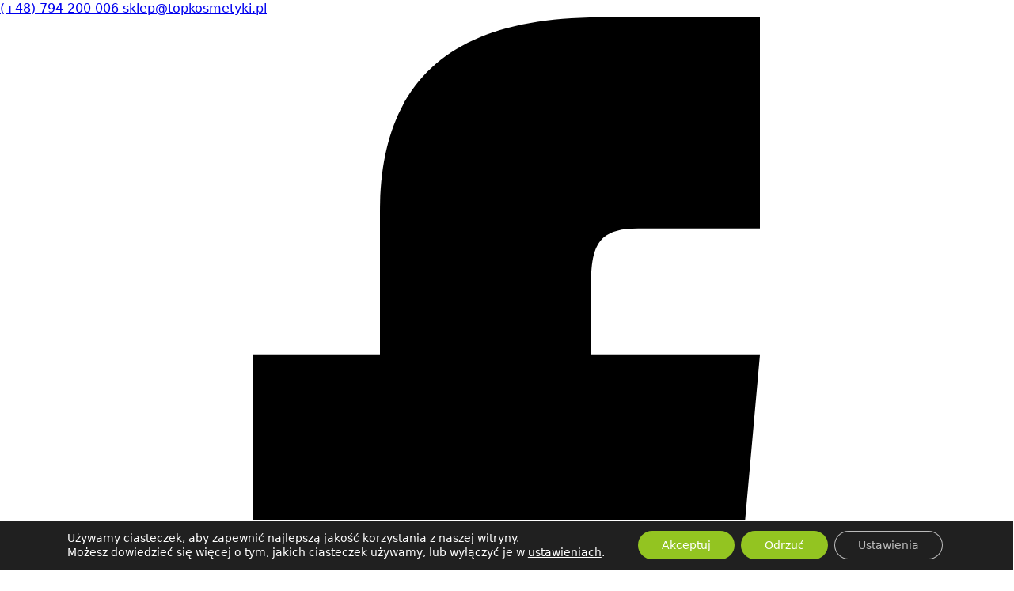

--- FILE ---
content_type: text/html; charset=UTF-8
request_url: https://topkosmetyki.pl/produkt/jedwabno-peptydowy-krem-pod-oczy-silk-peptide-pulanna-30-g-2/
body_size: 82411
content:
    <!doctype html>
    <html lang="pl-PL" prefix="og: https://ogp.me/ns#">

    <head>
        <meta charset="UTF-8">
        <meta name="viewport" content="width=device-width, initial-scale=1">
                    <link rel='stylesheet' href='https://topkosmetyki.pl/wp-content/plugins/breakdance/plugin/themeless/normalize.min.css'>
                
<!-- Google Tag Manager for WordPress by gtm4wp.com -->
<script data-cfasync="false" data-pagespeed-no-defer>
	var gtm4wp_datalayer_name = "dataLayer";
	var dataLayer = dataLayer || [];
	const gtm4wp_use_sku_instead = 0;
	const gtm4wp_currency = 'PLN';
	const gtm4wp_product_per_impression = 10;
	const gtm4wp_clear_ecommerce = false;
	const gtm4wp_datalayer_max_timeout = 2000;
</script>
<!-- End Google Tag Manager for WordPress by gtm4wp.com --><!-- Znacznik Google (gtag.js) tryb zgody dataLayer dodany przez Site Kit -->
<script type="text/javascript" id="google_gtagjs-js-consent-mode-data-layer">
/* <![CDATA[ */
window.dataLayer = window.dataLayer || [];function gtag(){dataLayer.push(arguments);}
gtag('consent', 'default', {"ad_personalization":"denied","ad_storage":"denied","ad_user_data":"denied","analytics_storage":"denied","functionality_storage":"denied","security_storage":"denied","personalization_storage":"denied","region":["AT","BE","BG","CH","CY","CZ","DE","DK","EE","ES","FI","FR","GB","GR","HR","HU","IE","IS","IT","LI","LT","LU","LV","MT","NL","NO","PL","PT","RO","SE","SI","SK"],"wait_for_update":500});
window._googlesitekitConsentCategoryMap = {"statistics":["analytics_storage"],"marketing":["ad_storage","ad_user_data","ad_personalization"],"functional":["functionality_storage","security_storage"],"preferences":["personalization_storage"]};
window._googlesitekitConsents = {"ad_personalization":"denied","ad_storage":"denied","ad_user_data":"denied","analytics_storage":"denied","functionality_storage":"denied","security_storage":"denied","personalization_storage":"denied","region":["AT","BE","BG","CH","CY","CZ","DE","DK","EE","ES","FI","FR","GB","GR","HR","HU","IE","IS","IT","LI","LT","LU","LV","MT","NL","NO","PL","PT","RO","SE","SI","SK"],"wait_for_update":500};
/* ]]> */
</script>
<!-- DataLayer trybu zgody na koniec znacznika Google (gtag.js) dodany przez Site Kit -->

<!-- Optymalizacja wyszukiwarek według Rank Math - https://rankmath.com/ -->
<title>Pulanna jedwabno-peptydowy krem pod oczy - TopKosmetyki</title>
<meta name="description" content="Wyjątkowy żelowy krem pod oczy, który zawiera peptydy jedwabiu oraz ekstrakty roślinne z rumianku i oczaru wirginijskiego. Działa kojąco i nawilżająco na delikatną skórę wokół oczu."/>
<meta name="robots" content="follow, index, max-snippet:-1, max-video-preview:-1, max-image-preview:large"/>
<link rel="canonical" href="https://topkosmetyki.pl/produkt/jedwabno-peptydowy-krem-pod-oczy-silk-peptide-pulanna-30-g-2/" />
<meta property="og:locale" content="pl_PL" />
<meta property="og:type" content="product" />
<meta property="og:title" content="Pulanna jedwabno-peptydowy krem pod oczy - TopKosmetyki" />
<meta property="og:description" content="Wyjątkowy żelowy krem pod oczy, który zawiera peptydy jedwabiu oraz ekstrakty roślinne z rumianku i oczaru wirginijskiego. Działa kojąco i nawilżająco na delikatną skórę wokół oczu." />
<meta property="og:url" content="https://topkosmetyki.pl/produkt/jedwabno-peptydowy-krem-pod-oczy-silk-peptide-pulanna-30-g-2/" />
<meta property="og:site_name" content="TopKosmetyki" />
<meta property="og:updated_time" content="2026-01-28T12:56:26+01:00" />
<meta property="og:image" content="https://topkosmetyki.pl/wp-content/uploads/63304c3c4e03e687a86d642feb63d7d2.jpg" />
<meta property="og:image:secure_url" content="https://topkosmetyki.pl/wp-content/uploads/63304c3c4e03e687a86d642feb63d7d2.jpg" />
<meta property="og:image:width" content="580" />
<meta property="og:image:height" content="580" />
<meta property="og:image:alt" content="efaa831152c377cf13225cd4dfedf01f" />
<meta property="og:image:type" content="image/jpeg" />
<meta property="product:brand" content="Pulanna" />
<meta property="product:price:amount" content="38.72" />
<meta property="product:price:currency" content="PLN" />
<meta property="product:availability" content="instock" />
<meta name="twitter:card" content="summary_large_image" />
<meta name="twitter:title" content="Pulanna jedwabno-peptydowy krem pod oczy - TopKosmetyki" />
<meta name="twitter:description" content="Wyjątkowy żelowy krem pod oczy, który zawiera peptydy jedwabiu oraz ekstrakty roślinne z rumianku i oczaru wirginijskiego. Działa kojąco i nawilżająco na delikatną skórę wokół oczu." />
<meta name="twitter:image" content="https://topkosmetyki.pl/wp-content/uploads/63304c3c4e03e687a86d642feb63d7d2.jpg" />
<meta name="twitter:label1" content="Cena" />
<meta name="twitter:data1" content="38.72&nbsp;&#122;&#322;" />
<meta name="twitter:label2" content="Dostępność" />
<meta name="twitter:data2" content="Na stanie" />
<script type="application/ld+json" class="rank-math-schema">{"@context":"https://schema.org","@graph":[{"@type":"Place","@id":"https://topkosmetyki.pl/#place","address":{"@type":"PostalAddress","streetAddress":"ul. GRZYBOWSKA, nr 80/82, lok. 700","addressRegion":"Mazowieckie","postalCode":"00-844 Warszawa","addressCountry":"Polska"}},{"@type":["Store","Organization"],"@id":"https://topkosmetyki.pl/#organization","name":"Fertes sp. z o.o.","url":"https://topkosmetyki.pl","sameAs":["https://www.facebook.com/topkosmetyki/"],"email":"sklep@topkosmetyki.pl","address":{"@type":"PostalAddress","streetAddress":"ul. GRZYBOWSKA, nr 80/82, lok. 700","addressRegion":"Mazowieckie","postalCode":"00-844 Warszawa","addressCountry":"Polska"},"logo":{"@type":"ImageObject","@id":"https://topkosmetyki.pl/#logo","url":"https://topkosmetyki.pl/wp-content/uploads/logo-nowe.jpg","contentUrl":"https://topkosmetyki.pl/wp-content/uploads/logo-nowe.jpg","caption":"TopKosmetyki","inLanguage":"pl-PL","width":"483","height":"432"},"priceRange":"$-$$$","openingHours":["Monday,Tuesday,Wednesday,Thursday,Friday,Saturday,Sunday 09:00-17:00"],"description":"Renomowany sklep internetowy oferuj\u0105cy szeroki wyb\u00f3r kosmetyk\u00f3w \u2013 od trudno dost\u0119pnych marek po naturalne, eko\u2011i vegan przyjazne produkty. Znajdziesz tu zar\u00f3wno zestawy upominkowe, jak i piel\u0119gnacyjne klasyki dla wymagaj\u0105cych klient\u00f3w ","location":{"@id":"https://topkosmetyki.pl/#place"},"image":{"@id":"https://topkosmetyki.pl/#logo"},"telephone":"794-200-006"},{"@type":"WebSite","@id":"https://topkosmetyki.pl/#website","url":"https://topkosmetyki.pl","name":"TopKosmetyki","alternateName":"Top Kosmetyki - naturalnie dla Ciebie","publisher":{"@id":"https://topkosmetyki.pl/#organization"},"inLanguage":"pl-PL"},{"@type":"ImageObject","@id":"https://topkosmetyki.pl/wp-content/uploads/63304c3c4e03e687a86d642feb63d7d2.jpg","url":"https://topkosmetyki.pl/wp-content/uploads/63304c3c4e03e687a86d642feb63d7d2.jpg","width":"580","height":"580","caption":"efaa831152c377cf13225cd4dfedf01f","inLanguage":"pl-PL"},{"@type":"BreadcrumbList","@id":"https://topkosmetyki.pl/produkt/jedwabno-peptydowy-krem-pod-oczy-silk-peptide-pulanna-30-g-2/#breadcrumb","itemListElement":[{"@type":"ListItem","position":"1","item":{"@id":"https://topkosmetyki.pl/kategoria-produktu/pielegnacja-twarzy/","name":"Piel\u0119gnacja twarzy"}},{"@type":"ListItem","position":"2","item":{"@id":"https://topkosmetyki.pl/kategoria-produktu/pielegnacja-twarzy/nawilzanie-i-odzywianie/","name":"Nawil\u017canie i od\u017cywianie"}},{"@type":"ListItem","position":"3","item":{"@id":"https://topkosmetyki.pl/kategoria-produktu/pielegnacja-twarzy/nawilzanie-i-odzywianie/kremy-pod-oczy/","name":"Kremy pod oczy"}},{"@type":"ListItem","position":"4","item":{"@id":"https://topkosmetyki.pl/produkt/jedwabno-peptydowy-krem-pod-oczy-silk-peptide-pulanna-30-g-2/","name":"Pulanna jedwabno-peptydowy krem pod oczy"}}]},{"@type":"ItemPage","@id":"https://topkosmetyki.pl/produkt/jedwabno-peptydowy-krem-pod-oczy-silk-peptide-pulanna-30-g-2/#webpage","url":"https://topkosmetyki.pl/produkt/jedwabno-peptydowy-krem-pod-oczy-silk-peptide-pulanna-30-g-2/","name":"Pulanna jedwabno-peptydowy krem pod oczy - TopKosmetyki","datePublished":"2023-05-04T22:41:09+02:00","dateModified":"2026-01-28T12:56:26+01:00","isPartOf":{"@id":"https://topkosmetyki.pl/#website"},"primaryImageOfPage":{"@id":"https://topkosmetyki.pl/wp-content/uploads/63304c3c4e03e687a86d642feb63d7d2.jpg"},"inLanguage":"pl-PL","breadcrumb":{"@id":"https://topkosmetyki.pl/produkt/jedwabno-peptydowy-krem-pod-oczy-silk-peptide-pulanna-30-g-2/#breadcrumb"}},{"@type":"Product","brand":{"@type":"Brand","name":"Pulanna"},"name":"Pulanna jedwabno-peptydowy krem pod oczy - TopKosmetyki","description":"Pulanna - Wyj\u0105tkowy \u017celowy krem pod oczy, kt\u00f3ry zawiera peptydy jedwabiu oraz ekstrakty ro\u015blinne z rumianku i oczaru wirginijskiego. Dzia\u0142a koj\u0105co i nawil\u017caj\u0105co na delikatn\u0105 sk\u00f3r\u0119 wok\u00f3\u0142 oczu. - 38.72&nbsp;&#122;&#322;","sku":"5902596005191","category":"Piel\u0119gnacja twarzy &gt; Nawil\u017canie i od\u017cywianie &gt; Kremy pod oczy","mainEntityOfPage":{"@id":"https://topkosmetyki.pl/produkt/jedwabno-peptydowy-krem-pod-oczy-silk-peptide-pulanna-30-g-2/#webpage"},"weight":{"@type":"QuantitativeValue","unitCode":"GRM","value":"0.03"},"image":[{"@type":"ImageObject","url":"https://topkosmetyki.pl/wp-content/uploads/63304c3c4e03e687a86d642feb63d7d2.jpg","height":"580","width":"580"},{"@type":"ImageObject","url":"https://topkosmetyki.pl/wp-content/uploads/a2016ce4b57ad925359703d6fa084597.jpg","height":"736","width":"736"},{"@type":"ImageObject","url":"https://topkosmetyki.pl/wp-content/uploads/eed79ca6fcacfeafc31da816ee6bed67.jpg","height":"736","width":"736"},{"@type":"ImageObject","url":"https://topkosmetyki.pl/wp-content/uploads/0a8fadd9b6bd4cbbb7913010782d749b.jpg","height":"768","width":"768"}],"offers":{"@type":"Offer","price":"38.72","priceCurrency":"PLN","priceValidUntil":"2027-12-31","availability":"http://schema.org/InStock","itemCondition":"NewCondition","url":"https://topkosmetyki.pl/produkt/jedwabno-peptydowy-krem-pod-oczy-silk-peptide-pulanna-30-g-2/","seller":{"@type":"Organization","@id":"https://topkosmetyki.pl/","name":"TopKosmetyki","url":"https://topkosmetyki.pl","logo":"https://topkosmetyki.pl/wp-content/uploads/logo-nowe.jpg"},"priceSpecification":{"price":"38.72","priceCurrency":"PLN","valueAddedTaxIncluded":"true"}},"additionalProperty":[{"@type":"PropertyValue","name":"pa_producent","value":"Pulanna"},{"@type":"PropertyValue","name":"pa_pora-dnia","value":"Na dzie\u0144,Na noc"},{"@type":"PropertyValue","name":"pa_przeciwzmarszczowe","value":"tak"},{"@type":"PropertyValue","name":"pa_przeznaczenie","value":"Do rz\u0119s"},{"@type":"PropertyValue","name":"pa_pojemnosc","value":"30g"},{"@type":"PropertyValue","name":"pa_nie-zawiera","value":"Alkoholu,Olej\u00f3w mineralnych,Paraben\u00f3w,PEG-\u00f3w,SLS/SLES"},{"@type":"PropertyValue","name":"pa_witaminy","value":"id_24"},{"@type":"PropertyValue","name":"pa_dzialanie","value":"\u0141agodzenie podra\u017cnie\u0144,Nawil\u017canie"},{"@type":"PropertyValue","name":"skladniki-aktywne","value":"Kwas hialuronowy,Oczar wirginijski,Peptydy jedwabne,Rumianek"},{"@type":"PropertyValue","name":"pa_typ-skory","value":"Normalna,Sucha,Wra\u017cliwa"},{"@type":"PropertyValue","name":"przeciwzmarszczkowe","value":"Tak"}],"@id":"https://topkosmetyki.pl/produkt/jedwabno-peptydowy-krem-pod-oczy-silk-peptide-pulanna-30-g-2/#richSnippet"}]}</script>
<!-- /Wtyczka Rank Math WordPress SEO -->

<link rel='dns-prefetch' href='//inpostpay-widget-v2.inpost.pl' />
<link rel='dns-prefetch' href='//www.googletagmanager.com' />
<style id='wp-img-auto-sizes-contain-inline-css' type='text/css'>
img:is([sizes=auto i],[sizes^="auto," i]){contain-intrinsic-size:3000px 1500px}
/*# sourceURL=wp-img-auto-sizes-contain-inline-css */
</style>
<link rel='stylesheet' id='woosb-blocks-css' href='https://topkosmetyki.pl/wp-content/plugins/woo-product-bundle/assets/css/blocks.css?ver=8.4.3' type='text/css' media='all' />
<link rel='stylesheet' id='fgf-frontend-css' href='https://topkosmetyki.pl/wp-content/plugins/free-gifts-for-woocommerce/assets/css/frontend.css?ver=12.6.0' type='text/css' media='all' />
<link rel='stylesheet' id='owl-carousel-css' href='https://topkosmetyki.pl/wp-content/cache/background-css/1/topkosmetyki.pl/wp-content/plugins/free-gifts-for-woocommerce/assets/css/owl.carousel.min.css?ver=12.6.0&wpr_t=1769700132' type='text/css' media='all' />
<link rel='stylesheet' id='fgf-owl-carousel-css' href='https://topkosmetyki.pl/wp-content/plugins/free-gifts-for-woocommerce/assets/css/owl-carousel-enhanced.css?ver=12.6.0' type='text/css' media='all' />
<link rel='stylesheet' id='lightcase-css' href='https://topkosmetyki.pl/wp-content/plugins/free-gifts-for-woocommerce/assets/css/lightcase.min.css?ver=12.6.0' type='text/css' media='all' />
<link rel='stylesheet' id='pay_by_paynow_pl_styles-css' href='https://topkosmetyki.pl/wp-content/plugins/pay-by-paynow-pl/assets/css/front.css?ver=2.5.10' type='text/css' media='all' />
<link rel='stylesheet' id='cartbounty-css' href='https://topkosmetyki.pl/wp-content/plugins/woo-save-abandoned-carts/public/css/cartbounty-public.css?ver=8.10' type='text/css' media='all' />
<link rel='stylesheet' id='photoswipe-css' href='https://topkosmetyki.pl/wp-content/cache/background-css/1/topkosmetyki.pl/wp-content/plugins/woocommerce/assets/css/photoswipe/photoswipe.min.css?ver=10.4.3&wpr_t=1769700132' type='text/css' media='all' />
<link rel='stylesheet' id='photoswipe-default-skin-css' href='https://topkosmetyki.pl/wp-content/cache/background-css/1/topkosmetyki.pl/wp-content/plugins/woocommerce/assets/css/photoswipe/default-skin/default-skin.min.css?ver=10.4.3&wpr_t=1769700132' type='text/css' media='all' />
<link rel='stylesheet' id='wt-smart-coupon-for-woo-css' href='https://topkosmetyki.pl/wp-content/plugins/wt-smart-coupons-for-woocommerce/public/css/wt-smart-coupon-public.css?ver=2.2.7' type='text/css' media='all' />
<link rel='stylesheet' id='aws-style-css' href='https://topkosmetyki.pl/wp-content/plugins/advanced-woo-search/assets/css/common.min.css?ver=3.52' type='text/css' media='all' />
<style id='wpgb-head-inline-css' type='text/css'>
.wp-grid-builder:not(.wpgb-template),.wpgb-facet{opacity:0.01}.wpgb-facet fieldset{margin:0;padding:0;border:none;outline:none;box-shadow:none}.wpgb-facet fieldset:last-child{margin-bottom:40px;}.wpgb-facet fieldset legend.wpgb-sr-only{height:1px;width:1px}
/*# sourceURL=wpgb-head-inline-css */
</style>
<link rel='stylesheet' id='free-shipping-label-public-css' href='https://topkosmetyki.pl/wp-content/plugins/free-shipping-label/assets/build/fsl-public.css?ver=3.4.3' type='text/css' media='all' />
<link rel='stylesheet' id='wc-price-history-frontend-css' href='https://topkosmetyki.pl/wp-content/plugins/wc-price-history/assets/css/frontend.css?ver=1.7' type='text/css' media='all' />
<link rel='stylesheet' id='brands-styles-css' href='https://topkosmetyki.pl/wp-content/plugins/woocommerce/assets/css/brands.css?ver=10.4.3' type='text/css' media='all' />
<link rel='stylesheet' id='woosb-frontend-css' href='https://topkosmetyki.pl/wp-content/plugins/woo-product-bundle/assets/css/frontend.css?ver=8.4.3' type='text/css' media='all' />
<link rel='stylesheet' id='flexible-shipping-free-shipping-css' href='https://topkosmetyki.pl/wp-content/plugins/flexible-shipping/assets/dist/css/free-shipping.css?ver=6.5.4.2' type='text/css' media='all' />
<link rel='stylesheet' id='inpostpay-thank-you-css' href='https://topkosmetyki.pl/wp-content/plugins/inpost-pay/src/../assets/css/thank-you.css?ver=2.0.5.1' type='text/css' media='all' />
<link rel='stylesheet' id='inpostpay-ippfront-css' href='https://topkosmetyki.pl/wp-content/plugins/inpost-pay/src/../assets/css/ippfront.css?ver=2.0.5.1' type='text/css' media='all' />
<link rel='stylesheet' id='moove_gdpr_frontend-css' href='https://topkosmetyki.pl/wp-content/plugins/gdpr-cookie-compliance/dist/styles/gdpr-main-nf.css?ver=5.0.9' type='text/css' media='all' />
<style id='moove_gdpr_frontend-inline-css' type='text/css'>
				#moove_gdpr_cookie_modal .moove-gdpr-modal-content .moove-gdpr-tab-main h3.tab-title, 
				#moove_gdpr_cookie_modal .moove-gdpr-modal-content .moove-gdpr-tab-main span.tab-title,
				#moove_gdpr_cookie_modal .moove-gdpr-modal-content .moove-gdpr-modal-left-content #moove-gdpr-menu li a, 
				#moove_gdpr_cookie_modal .moove-gdpr-modal-content .moove-gdpr-modal-left-content #moove-gdpr-menu li button,
				#moove_gdpr_cookie_modal .moove-gdpr-modal-content .moove-gdpr-modal-left-content .moove-gdpr-branding-cnt a,
				#moove_gdpr_cookie_modal .moove-gdpr-modal-content .moove-gdpr-modal-footer-content .moove-gdpr-button-holder a.mgbutton, 
				#moove_gdpr_cookie_modal .moove-gdpr-modal-content .moove-gdpr-modal-footer-content .moove-gdpr-button-holder button.mgbutton,
				#moove_gdpr_cookie_modal .cookie-switch .cookie-slider:after, 
				#moove_gdpr_cookie_modal .cookie-switch .slider:after, 
				#moove_gdpr_cookie_modal .switch .cookie-slider:after, 
				#moove_gdpr_cookie_modal .switch .slider:after,
				#moove_gdpr_cookie_info_bar .moove-gdpr-info-bar-container .moove-gdpr-info-bar-content p, 
				#moove_gdpr_cookie_info_bar .moove-gdpr-info-bar-container .moove-gdpr-info-bar-content p a,
				#moove_gdpr_cookie_info_bar .moove-gdpr-info-bar-container .moove-gdpr-info-bar-content a.mgbutton, 
				#moove_gdpr_cookie_info_bar .moove-gdpr-info-bar-container .moove-gdpr-info-bar-content button.mgbutton,
				#moove_gdpr_cookie_modal .moove-gdpr-modal-content .moove-gdpr-tab-main .moove-gdpr-tab-main-content h1, 
				#moove_gdpr_cookie_modal .moove-gdpr-modal-content .moove-gdpr-tab-main .moove-gdpr-tab-main-content h2, 
				#moove_gdpr_cookie_modal .moove-gdpr-modal-content .moove-gdpr-tab-main .moove-gdpr-tab-main-content h3, 
				#moove_gdpr_cookie_modal .moove-gdpr-modal-content .moove-gdpr-tab-main .moove-gdpr-tab-main-content h4, 
				#moove_gdpr_cookie_modal .moove-gdpr-modal-content .moove-gdpr-tab-main .moove-gdpr-tab-main-content h5, 
				#moove_gdpr_cookie_modal .moove-gdpr-modal-content .moove-gdpr-tab-main .moove-gdpr-tab-main-content h6,
				#moove_gdpr_cookie_modal .moove-gdpr-modal-content.moove_gdpr_modal_theme_v2 .moove-gdpr-modal-title .tab-title,
				#moove_gdpr_cookie_modal .moove-gdpr-modal-content.moove_gdpr_modal_theme_v2 .moove-gdpr-tab-main h3.tab-title, 
				#moove_gdpr_cookie_modal .moove-gdpr-modal-content.moove_gdpr_modal_theme_v2 .moove-gdpr-tab-main span.tab-title,
				#moove_gdpr_cookie_modal .moove-gdpr-modal-content.moove_gdpr_modal_theme_v2 .moove-gdpr-branding-cnt a {
					font-weight: inherit				}
			#moove_gdpr_cookie_modal,#moove_gdpr_cookie_info_bar,.gdpr_cookie_settings_shortcode_content{font-family:inherit}#moove_gdpr_save_popup_settings_button{background-color:#373737;color:#fff}#moove_gdpr_save_popup_settings_button:hover{background-color:#000}#moove_gdpr_cookie_info_bar .moove-gdpr-info-bar-container .moove-gdpr-info-bar-content a.mgbutton,#moove_gdpr_cookie_info_bar .moove-gdpr-info-bar-container .moove-gdpr-info-bar-content button.mgbutton{background-color:#93c421}#moove_gdpr_cookie_modal .moove-gdpr-modal-content .moove-gdpr-modal-footer-content .moove-gdpr-button-holder a.mgbutton,#moove_gdpr_cookie_modal .moove-gdpr-modal-content .moove-gdpr-modal-footer-content .moove-gdpr-button-holder button.mgbutton,.gdpr_cookie_settings_shortcode_content .gdpr-shr-button.button-green{background-color:#93c421;border-color:#93c421}#moove_gdpr_cookie_modal .moove-gdpr-modal-content .moove-gdpr-modal-footer-content .moove-gdpr-button-holder a.mgbutton:hover,#moove_gdpr_cookie_modal .moove-gdpr-modal-content .moove-gdpr-modal-footer-content .moove-gdpr-button-holder button.mgbutton:hover,.gdpr_cookie_settings_shortcode_content .gdpr-shr-button.button-green:hover{background-color:#fff;color:#93c421}#moove_gdpr_cookie_modal .moove-gdpr-modal-content .moove-gdpr-modal-close i,#moove_gdpr_cookie_modal .moove-gdpr-modal-content .moove-gdpr-modal-close span.gdpr-icon{background-color:#93c421;border:1px solid #93c421}#moove_gdpr_cookie_info_bar span.moove-gdpr-infobar-allow-all.focus-g,#moove_gdpr_cookie_info_bar span.moove-gdpr-infobar-allow-all:focus,#moove_gdpr_cookie_info_bar button.moove-gdpr-infobar-allow-all.focus-g,#moove_gdpr_cookie_info_bar button.moove-gdpr-infobar-allow-all:focus,#moove_gdpr_cookie_info_bar span.moove-gdpr-infobar-reject-btn.focus-g,#moove_gdpr_cookie_info_bar span.moove-gdpr-infobar-reject-btn:focus,#moove_gdpr_cookie_info_bar button.moove-gdpr-infobar-reject-btn.focus-g,#moove_gdpr_cookie_info_bar button.moove-gdpr-infobar-reject-btn:focus,#moove_gdpr_cookie_info_bar span.change-settings-button.focus-g,#moove_gdpr_cookie_info_bar span.change-settings-button:focus,#moove_gdpr_cookie_info_bar button.change-settings-button.focus-g,#moove_gdpr_cookie_info_bar button.change-settings-button:focus{-webkit-box-shadow:0 0 1px 3px #93c421;-moz-box-shadow:0 0 1px 3px #93c421;box-shadow:0 0 1px 3px #93c421}#moove_gdpr_cookie_modal .moove-gdpr-modal-content .moove-gdpr-modal-close i:hover,#moove_gdpr_cookie_modal .moove-gdpr-modal-content .moove-gdpr-modal-close span.gdpr-icon:hover,#moove_gdpr_cookie_info_bar span[data-href]>u.change-settings-button{color:#93c421}#moove_gdpr_cookie_modal .moove-gdpr-modal-content .moove-gdpr-modal-left-content #moove-gdpr-menu li.menu-item-selected a span.gdpr-icon,#moove_gdpr_cookie_modal .moove-gdpr-modal-content .moove-gdpr-modal-left-content #moove-gdpr-menu li.menu-item-selected button span.gdpr-icon{color:inherit}#moove_gdpr_cookie_modal .moove-gdpr-modal-content .moove-gdpr-modal-left-content #moove-gdpr-menu li a span.gdpr-icon,#moove_gdpr_cookie_modal .moove-gdpr-modal-content .moove-gdpr-modal-left-content #moove-gdpr-menu li button span.gdpr-icon{color:inherit}#moove_gdpr_cookie_modal .gdpr-acc-link{line-height:0;font-size:0;color:transparent;position:absolute}#moove_gdpr_cookie_modal .moove-gdpr-modal-content .moove-gdpr-modal-close:hover i,#moove_gdpr_cookie_modal .moove-gdpr-modal-content .moove-gdpr-modal-left-content #moove-gdpr-menu li a,#moove_gdpr_cookie_modal .moove-gdpr-modal-content .moove-gdpr-modal-left-content #moove-gdpr-menu li button,#moove_gdpr_cookie_modal .moove-gdpr-modal-content .moove-gdpr-modal-left-content #moove-gdpr-menu li button i,#moove_gdpr_cookie_modal .moove-gdpr-modal-content .moove-gdpr-modal-left-content #moove-gdpr-menu li a i,#moove_gdpr_cookie_modal .moove-gdpr-modal-content .moove-gdpr-tab-main .moove-gdpr-tab-main-content a:hover,#moove_gdpr_cookie_info_bar.moove-gdpr-dark-scheme .moove-gdpr-info-bar-container .moove-gdpr-info-bar-content a.mgbutton:hover,#moove_gdpr_cookie_info_bar.moove-gdpr-dark-scheme .moove-gdpr-info-bar-container .moove-gdpr-info-bar-content button.mgbutton:hover,#moove_gdpr_cookie_info_bar.moove-gdpr-dark-scheme .moove-gdpr-info-bar-container .moove-gdpr-info-bar-content a:hover,#moove_gdpr_cookie_info_bar.moove-gdpr-dark-scheme .moove-gdpr-info-bar-container .moove-gdpr-info-bar-content button:hover,#moove_gdpr_cookie_info_bar.moove-gdpr-dark-scheme .moove-gdpr-info-bar-container .moove-gdpr-info-bar-content span.change-settings-button:hover,#moove_gdpr_cookie_info_bar.moove-gdpr-dark-scheme .moove-gdpr-info-bar-container .moove-gdpr-info-bar-content button.change-settings-button:hover,#moove_gdpr_cookie_info_bar.moove-gdpr-dark-scheme .moove-gdpr-info-bar-container .moove-gdpr-info-bar-content u.change-settings-button:hover,#moove_gdpr_cookie_info_bar span[data-href]>u.change-settings-button,#moove_gdpr_cookie_info_bar.moove-gdpr-dark-scheme .moove-gdpr-info-bar-container .moove-gdpr-info-bar-content a.mgbutton.focus-g,#moove_gdpr_cookie_info_bar.moove-gdpr-dark-scheme .moove-gdpr-info-bar-container .moove-gdpr-info-bar-content button.mgbutton.focus-g,#moove_gdpr_cookie_info_bar.moove-gdpr-dark-scheme .moove-gdpr-info-bar-container .moove-gdpr-info-bar-content a.focus-g,#moove_gdpr_cookie_info_bar.moove-gdpr-dark-scheme .moove-gdpr-info-bar-container .moove-gdpr-info-bar-content button.focus-g,#moove_gdpr_cookie_info_bar.moove-gdpr-dark-scheme .moove-gdpr-info-bar-container .moove-gdpr-info-bar-content a.mgbutton:focus,#moove_gdpr_cookie_info_bar.moove-gdpr-dark-scheme .moove-gdpr-info-bar-container .moove-gdpr-info-bar-content button.mgbutton:focus,#moove_gdpr_cookie_info_bar.moove-gdpr-dark-scheme .moove-gdpr-info-bar-container .moove-gdpr-info-bar-content a:focus,#moove_gdpr_cookie_info_bar.moove-gdpr-dark-scheme .moove-gdpr-info-bar-container .moove-gdpr-info-bar-content button:focus,#moove_gdpr_cookie_info_bar.moove-gdpr-dark-scheme .moove-gdpr-info-bar-container .moove-gdpr-info-bar-content span.change-settings-button.focus-g,span.change-settings-button:focus,button.change-settings-button.focus-g,button.change-settings-button:focus,#moove_gdpr_cookie_info_bar.moove-gdpr-dark-scheme .moove-gdpr-info-bar-container .moove-gdpr-info-bar-content u.change-settings-button.focus-g,#moove_gdpr_cookie_info_bar.moove-gdpr-dark-scheme .moove-gdpr-info-bar-container .moove-gdpr-info-bar-content u.change-settings-button:focus{color:#93c421}#moove_gdpr_cookie_modal .moove-gdpr-branding.focus-g span,#moove_gdpr_cookie_modal .moove-gdpr-modal-content .moove-gdpr-tab-main a.focus-g,#moove_gdpr_cookie_modal .moove-gdpr-modal-content .moove-gdpr-tab-main .gdpr-cd-details-toggle.focus-g{color:#93c421}#moove_gdpr_cookie_modal.gdpr_lightbox-hide{display:none}
/*# sourceURL=moove_gdpr_frontend-inline-css */
</style>
<script type="text/javascript" src="https://topkosmetyki.pl/wp-includes/js/jquery/jquery.min.js?ver=3.7.1" id="jquery-core-js"></script>
<script type="text/javascript" src="https://topkosmetyki.pl/wp-includes/js/jquery/jquery-migrate.min.js?ver=3.4.1" id="jquery-migrate-js"></script>
<script type="text/javascript" src="https://topkosmetyki.pl/wp-content/plugins/woocommerce/assets/js/jquery-blockui/jquery.blockUI.min.js?ver=2.7.0-wc.10.4.3" id="wc-jquery-blockui-js" data-wp-strategy="defer"></script>
<script type="text/javascript" id="fgf-frontend-js-extra">
/* <![CDATA[ */
var fgf_frontend_params = {"is_block_cart":"","is_block_checkout":"","gift_products_pagination_nonce":"7de39f9635","gift_product_nonce":"19cb9215df","ajaxurl":"https://topkosmetyki.pl/wp-admin/admin-ajax.php","current_page_url":"https://topkosmetyki.pl/produkt/jedwabno-peptydowy-krem-pod-oczy-silk-peptide-pulanna-30-g-2/","add_to_cart_link":"https://topkosmetyki.pl/produkt/jedwabno-peptydowy-krem-pod-oczy-silk-peptide-pulanna-30-g-2/?fgf_gift_product=%s&fgf_rule_id=%s&fgf_buy_product_id=%s&fgf_coupon_id=%s","ajax_add_to_cart":"no","quantity_field_enabled":"2","dropdown_add_to_cart_behaviour":"1","dropdown_display_type":"1","add_to_cart_alert_message":"Wybierz darmowy produkt","force_checkout_type":"1"};
//# sourceURL=fgf-frontend-js-extra
/* ]]> */
</script>
<script type="text/javascript" src="https://topkosmetyki.pl/wp-content/plugins/free-gifts-for-woocommerce/assets/js/frontend.js?ver=12.6.0" id="fgf-frontend-js"></script>
<script type="text/javascript" src="https://topkosmetyki.pl/wp-content/plugins/free-gifts-for-woocommerce/assets/js/owl.carousel.min.js?ver=12.6.0" id="owl-carousel-js"></script>
<script type="text/javascript" id="fgf-owl-carousel-js-extra">
/* <![CDATA[ */
var fgf_owl_carousel_params = {"desktop_count":"3","tablet_count":"2","mobile_count":"1","item_margin":"10","nav":"true","nav_prev_text":"\u003C","nav_next_text":"\u003E","pagination":"true","item_per_slide":"1","slide_speed":"5000","auto_play":"true"};
//# sourceURL=fgf-owl-carousel-js-extra
/* ]]> */
</script>
<script type="text/javascript" src="https://topkosmetyki.pl/wp-content/plugins/free-gifts-for-woocommerce/assets/js/owl-carousel-enhanced.js?ver=12.6.0" id="fgf-owl-carousel-js"></script>
<script type="text/javascript" src="https://topkosmetyki.pl/wp-content/plugins/free-gifts-for-woocommerce/assets/js/lightcase.min.js?ver=12.6.0" id="lightcase-js"></script>
<script type="text/javascript" src="https://topkosmetyki.pl/wp-content/plugins/free-gifts-for-woocommerce/assets/js/fgf-lightcase-enhanced.js?ver=12.6.0" id="fgf-lightcase-js"></script>
<script type="text/javascript" id="cartbounty-exit-intent-js-extra">
/* <![CDATA[ */
var cartbounty_ei = {"hours":"1","product_count":"0"};
//# sourceURL=cartbounty-exit-intent-js-extra
/* ]]> */
</script>
<script type="text/javascript" src="https://topkosmetyki.pl/wp-content/plugins/woo-save-abandoned-carts/public/js/cartbounty-public-exit-intent.js?ver=8.10" id="cartbounty-exit-intent-js"></script>
<script type="text/javascript" id="cartbounty-js-extra">
/* <![CDATA[ */
var cartbounty_co = {"save_custom_fields":"1","checkout_fields":"#email, #billing_email, #billing-country, #billing_country, #billing-first_name, #billing_first_name, #billing-last_name, #billing_last_name, #billing-company, #billing_company, #billing-address_1, #billing_address_1, #billing-address_2, #billing_address_2, #billing-city, #billing_city, #billing-state, #billing_state, #billing-postcode, #billing_postcode, #billing-phone, #billing_phone, #shipping-country, #shipping_country, #shipping-first_name, #shipping_first_name, #shipping-last_name, #shipping_last_name, #shipping-company, #shipping_company, #shipping-address_1, #shipping_address_1, #shipping-address_2, #shipping_address_2, #shipping-city, #shipping_city, #shipping-state, #shipping_state, #shipping-postcode, #shipping_postcode, #shipping-phone, #checkbox-control-1, #ship-to-different-address-checkbox, #checkbox-control-0, #createaccount, #checkbox-control-2, #order-notes textarea, #order_comments","custom_email_selectors":".cartbounty-custom-email-field, .login #username, .wpforms-container input[type=\"email\"], .sgpb-form input[type=\"email\"], .pum-container input[type=\"email\"], .nf-form-cont input[type=\"email\"], .wpcf7 input[type=\"email\"], .fluentform input[type=\"email\"], .sib_signup_form input[type=\"email\"], .mailpoet_form input[type=\"email\"], .tnp input[type=\"email\"], .om-element input[type=\"email\"], .om-holder input[type=\"email\"], .poptin-popup input[type=\"email\"], .gform_wrapper input[type=\"email\"], .paoc-popup input[type=\"email\"], .ays-pb-form input[type=\"email\"], .hustle-form input[type=\"email\"], .et_pb_section input[type=\"email\"], .brave_form_form input[type=\"email\"], .ppsPopupShell input[type=\"email\"], .xoo-el-container input[type=\"email\"], .xoo-el-container input[name=\"xoo-el-username\"]","custom_phone_selectors":".cartbounty-custom-phone-field, .wpforms-container input[type=\"tel\"], .sgpb-form input[type=\"tel\"], .nf-form-cont input[type=\"tel\"], .wpcf7 input[type=\"tel\"], .fluentform input[type=\"tel\"], .om-element input[type=\"tel\"], .om-holder input[type=\"tel\"], .poptin-popup input[type=\"tel\"], .gform_wrapper input[type=\"tel\"], .paoc-popup input[type=\"tel\"], .ays-pb-form input[type=\"tel\"], .hustle-form input[name=\"phone\"], .et_pb_section input[type=\"tel\"], .xoo-el-container input[type=\"tel\"]","custom_button_selectors":".cartbounty-add-to-cart, .add_to_cart_button, .ajax_add_to_cart, .single_add_to_cart_button, .yith-wfbt-submit-button","consent_field":"","email_validation":"^[^\\s@]+@[^\\s@]+\\.[^\\s@]{2,}$","phone_validation":"^[+0-9\\s]\\s?\\d[0-9\\s-.]{6,30}$","nonce":"e5575268cc","ajaxurl":"https://topkosmetyki.pl/wp-admin/admin-ajax.php"};
//# sourceURL=cartbounty-js-extra
/* ]]> */
</script>
<script type="text/javascript" src="https://topkosmetyki.pl/wp-content/plugins/woo-save-abandoned-carts/public/js/cartbounty-public.js?ver=8.10" id="cartbounty-js"></script>
<script type="text/javascript" src="https://topkosmetyki.pl/wp-content/plugins/woocommerce/assets/js/zoom/jquery.zoom.min.js?ver=1.7.21-wc.10.4.3" id="wc-zoom-js" defer="defer" data-wp-strategy="defer"></script>
<script type="text/javascript" src="https://topkosmetyki.pl/wp-content/plugins/woocommerce/assets/js/flexslider/jquery.flexslider.min.js?ver=2.7.2-wc.10.4.3" id="wc-flexslider-js" defer="defer" data-wp-strategy="defer"></script>
<script type="text/javascript" src="https://topkosmetyki.pl/wp-content/plugins/woocommerce/assets/js/photoswipe/photoswipe.min.js?ver=4.1.1-wc.10.4.3" id="wc-photoswipe-js" defer="defer" data-wp-strategy="defer"></script>
<script type="text/javascript" src="https://topkosmetyki.pl/wp-content/plugins/woocommerce/assets/js/photoswipe/photoswipe-ui-default.min.js?ver=4.1.1-wc.10.4.3" id="wc-photoswipe-ui-default-js" defer="defer" data-wp-strategy="defer"></script>
<script type="text/javascript" id="wc-single-product-js-extra">
/* <![CDATA[ */
var wc_single_product_params = {"i18n_required_rating_text":"Prosz\u0119 wybra\u0107 ocen\u0119","i18n_rating_options":["1 z 5 gwiazdek","2 z 5 gwiazdek","3 z 5 gwiazdek","4 z 5 gwiazdek","5 z 5 gwiazdek"],"i18n_product_gallery_trigger_text":"Wy\u015bwietl pe\u0142noekranow\u0105 galeri\u0119 obrazk\u00f3w","review_rating_required":"yes","flexslider":{"rtl":false,"animation":"slide","smoothHeight":true,"directionNav":false,"controlNav":"thumbnails","slideshow":false,"animationSpeed":500,"animationLoop":false,"allowOneSlide":false},"zoom_enabled":"1","zoom_options":[],"photoswipe_enabled":"1","photoswipe_options":{"shareEl":false,"closeOnScroll":false,"history":false,"hideAnimationDuration":0,"showAnimationDuration":0},"flexslider_enabled":"1"};
//# sourceURL=wc-single-product-js-extra
/* ]]> */
</script>
<script type="text/javascript" src="https://topkosmetyki.pl/wp-content/plugins/woocommerce/assets/js/frontend/single-product.min.js?ver=10.4.3" id="wc-single-product-js" defer="defer" data-wp-strategy="defer"></script>
<script type="text/javascript" src="https://topkosmetyki.pl/wp-content/plugins/woocommerce/assets/js/js-cookie/js.cookie.min.js?ver=2.1.4-wc.10.4.3" id="wc-js-cookie-js" defer="defer" data-wp-strategy="defer"></script>
<script type="text/javascript" id="woocommerce-js-extra">
/* <![CDATA[ */
var woocommerce_params = {"ajax_url":"/wp-admin/admin-ajax.php","wc_ajax_url":"/?wc-ajax=%%endpoint%%","i18n_password_show":"Poka\u017c has\u0142o","i18n_password_hide":"Ukryj has\u0142o"};
//# sourceURL=woocommerce-js-extra
/* ]]> */
</script>
<script type="text/javascript" src="https://topkosmetyki.pl/wp-content/plugins/woocommerce/assets/js/frontend/woocommerce.min.js?ver=10.4.3" id="woocommerce-js" defer="defer" data-wp-strategy="defer"></script>
<script type="text/javascript" id="wt-smart-coupon-for-woo-js-extra">
/* <![CDATA[ */
var WTSmartCouponOBJ = {"ajaxurl":"https://topkosmetyki.pl/wp-admin/admin-ajax.php","wc_ajax_url":"https://topkosmetyki.pl/?wc-ajax=","nonces":{"public":"ffd1c5acd2","apply_coupon":"5ebdf503a2"},"labels":{"please_wait":"Please wait...","choose_variation":"Please choose a variation","error":"Error !!!"},"shipping_method":[],"payment_method":"","is_cart":""};
//# sourceURL=wt-smart-coupon-for-woo-js-extra
/* ]]> */
</script>
<script type="text/javascript" src="https://topkosmetyki.pl/wp-content/plugins/wt-smart-coupons-for-woocommerce/public/js/wt-smart-coupon-public.js?ver=2.2.7" id="wt-smart-coupon-for-woo-js"></script>
<script type="text/javascript" id="wc-cart-fragments-js-extra">
/* <![CDATA[ */
var wc_cart_fragments_params = {"ajax_url":"/wp-admin/admin-ajax.php","wc_ajax_url":"/?wc-ajax=%%endpoint%%","cart_hash_key":"wc_cart_hash_905e61fce5ad07bad68d4c6743a07279","fragment_name":"wc_fragments_905e61fce5ad07bad68d4c6743a07279","request_timeout":"5000"};
//# sourceURL=wc-cart-fragments-js-extra
/* ]]> */
</script>
<script type="text/javascript" src="https://topkosmetyki.pl/wp-content/plugins/woocommerce/assets/js/frontend/cart-fragments.min.js?ver=10.4.3" id="wc-cart-fragments-js" defer="defer" data-wp-strategy="defer"></script>
<meta name="generator" content="Site Kit by Google 1.171.0" /><noscript><style>.wp-grid-builder .wpgb-card.wpgb-card-hidden .wpgb-card-wrapper{opacity:1!important;visibility:visible!important;transform:none!important}.wpgb-facet {opacity:1!important;pointer-events:auto!important}.wpgb-facet *:not(.wpgb-pagination-facet){display:none}</style></noscript>
<!-- Google Tag Manager for WordPress by gtm4wp.com -->
<!-- GTM Container placement set to off -->
<script data-cfasync="false" data-pagespeed-no-defer type="text/javascript">
	var dataLayer_content = {"visitorLoginState":"logged-out","visitorType":"visitor-logged-out","visitorEmail":"","visitorEmailHash":"","visitorUsername":"","pagePostType":"product","pagePostType2":"single-product","pagePostAuthor":"TopKosmetyki","cartContent":{"totals":{"applied_coupons":[],"discount_total":0,"subtotal":0,"total":0},"items":[]},"productRatingCounts":[],"productAverageRating":0,"productReviewCount":0,"productType":"simple","productIsVariable":0};
	dataLayer.push( dataLayer_content );
</script>
<script data-cfasync="false" data-pagespeed-no-defer type="text/javascript">
	console.warn && console.warn("[GTM4WP] Google Tag Manager container code placement set to OFF !!!");
	console.warn && console.warn("[GTM4WP] Data layer codes are active but GTM container must be loaded using custom coding !!!");
</script>
<!-- End Google Tag Manager for WordPress by gtm4wp.com -->								<script>
					// Define dataLayer and the gtag function.
					window.dataLayer = window.dataLayer || [];
					function gtag(){dataLayer.push(arguments);}

					// Set default consent to 'denied' as a placeholder
					// Determine actual values based on your own requirements
					gtag('consent', 'default', {
						'ad_storage': 'denied',
						'ad_user_data': 'denied',
						'ad_personalization': 'denied',
						'analytics_storage': 'denied',
						'personalization_storage': 'denied',
						'security_storage': 'denied',
						'functionality_storage': 'denied',
						'wait_for_update': '2000'
					});
				</script>

				<!-- Google Tag Manager -->
				<script>(function(w,d,s,l,i){w[l]=w[l]||[];w[l].push({'gtm.start':
				new Date().getTime(),event:'gtm.js'});var f=d.getElementsByTagName(s)[0],
				j=d.createElement(s),dl=l!='dataLayer'?'&l='+l:'';j.async=true;j.src=
				'https://www.googletagmanager.com/gtm.js?id='+i+dl;f.parentNode.insertBefore(j,f);
				})(window,document,'script','dataLayer','GTM-T62J4KQ');</script>
				<!-- End Google Tag Manager -->
								<noscript><style>.woocommerce-product-gallery{ opacity: 1 !important; }</style></noscript>
	<script type="text/javascript" id="google_gtagjs" src="https://www.googletagmanager.com/gtag/js?id=G-BXQ8FBHJ9D" async="async"></script>
<script type="text/javascript" id="google_gtagjs-inline">
/* <![CDATA[ */
window.dataLayer = window.dataLayer || [];function gtag(){dataLayer.push(arguments);}gtag('js', new Date());gtag('config', 'G-BXQ8FBHJ9D', {} );
/* ]]> */
</script>
<link rel="icon" href="https://topkosmetyki.pl/wp-content/uploads/cropped-logo-nowe-32x32.jpg" sizes="32x32" />
<link rel="icon" href="https://topkosmetyki.pl/wp-content/uploads/cropped-logo-nowe-192x192.jpg" sizes="192x192" />
<link rel="apple-touch-icon" href="https://topkosmetyki.pl/wp-content/uploads/cropped-logo-nowe-180x180.jpg" />
<meta name="msapplication-TileImage" content="https://topkosmetyki.pl/wp-content/uploads/cropped-logo-nowe-270x270.jpg" />
<style>.post-type-archive-product .inpostizi-bind-button {margin: 0 auto;}</style><!-- [HEADER ASSETS] -->
<link rel="stylesheet" href="https://topkosmetyki.pl/wp-content/plugins/breakdance/subplugins/breakdance-woocommerce/css/breakdance-woocommerce.css" />

<link rel="stylesheet" href="https://topkosmetyki.pl/wp-content/uploads/breakdance/font_styles/custom_font_arima.css?v=9ccb57e4ad8d385eb742f10bf4302bff&bd_ver=2.6.1" />
<link rel="stylesheet" href="https://topkosmetyki.pl/wp-content/plugins/breakdance/subplugins/breakdance-elements/dependencies-files/custom-tabs@1/tabs.css?bd_ver=2.6.1" />
<link rel="stylesheet" href="https://topkosmetyki.pl/wp-content/plugins/breakdance/subplugins/breakdance-elements/dependencies-files/swiper@8/swiper-bundle.min.css?bd_ver=2.6.1" />
<link rel="stylesheet" href="https://topkosmetyki.pl/wp-content/plugins/breakdance/subplugins/breakdance-elements/dependencies-files/swiper@8/breakdance-swiper-preset-defaults.css?bd_ver=2.6.1" />
<link rel="stylesheet" href="https://topkosmetyki.pl/wp-content/plugins/breakdance/subplugins/breakdance-elements/dependencies-files/awesome-menu@1/awesome-menu.css?bd_ver=2.6.1" />
<link rel="stylesheet" href="https://topkosmetyki.pl/wp-content/plugins/breakdance/subplugins/breakdance-elements/dependencies-files/awesome-form@1/css/form.css?bd_ver=2.6.1" />
<link rel="stylesheet" href="https://topkosmetyki.pl/wp-content/plugins/breakdance/subplugins/breakdance-elements/dependencies-files/popups@1/popups.css?bd_ver=2.6.1" />
<link rel="stylesheet" href="https://fonts.googleapis.com/css2?family=Lato:ital,wght@0,100;0,200;0,300;0,400;0,500;0,600;0,700;0,800;0,900;1,100;1,200;1,300;1,400;1,500;1,600;1,700;1,800;1,900&family=Rubik:ital,wght@0,100;0,200;0,300;0,400;0,500;0,600;0,700;0,800;0,900;1,100;1,200;1,300;1,400;1,500;1,600;1,700;1,800;1,900&family=PT Sans:ital,wght@0,100;0,200;0,300;0,400;0,500;0,600;0,700;0,800;0,900;1,100;1,200;1,300;1,400;1,500;1,600;1,700;1,800;1,900&display=swap" />

<link rel="stylesheet" href="https://topkosmetyki.pl/wp-content/uploads/breakdance/css/post-11902-defaults.css?v=1ddf6702fcac2450c2f7365ff9967236" />

<link rel="stylesheet" href="https://topkosmetyki.pl/wp-content/uploads/breakdance/css/post-14402-defaults.css?v=0e5dcfadf32e91d077af7abf8a23d90c" />

<link rel="stylesheet" href="https://topkosmetyki.pl/wp-content/uploads/breakdance/css/post-14699-defaults.css?v=a782f4ed0f940daaca75fd167e7dc075" />

<link rel="stylesheet" href="https://topkosmetyki.pl/wp-content/uploads/breakdance/css/post-11947-defaults.css?v=51532546025c32836f7d46bd31338fb2" />

<link rel="stylesheet" href="https://topkosmetyki.pl/wp-content/uploads/breakdance/css/post-12066-defaults.css?v=98c327bf6aa172e2b915bbe98e9e03c7" />

<link rel="stylesheet" href="https://topkosmetyki.pl/wp-content/uploads/breakdance/css/post-12361-defaults.css?v=c761a40811c1144c69eb2a13a4f527fb" />

<link rel="stylesheet" href="https://topkosmetyki.pl/wp-content/uploads/breakdance/css/global-settings.css?v=5c5e0f96eafb432e28200944973e4716" />

<link rel="stylesheet" href="https://topkosmetyki.pl/wp-content/cache/background-css/1/topkosmetyki.pl/wp-content/uploads/breakdance/css/presets.css?v=9b236b00b94264f9337edcbd8f49e8b3&wpr_t=1769700132" />

<link rel="stylesheet" href="https://topkosmetyki.pl/wp-content/uploads/breakdance/css/selectors.css?v=c8e065103720e4f21218d76a61b749f4" />

<link rel="stylesheet" href="https://topkosmetyki.pl/wp-content/uploads/breakdance/css/post-11902.css?v=77d06655ef439d0a2c6b91ff4180fa2b" />

<link rel="stylesheet" href="https://topkosmetyki.pl/wp-content/uploads/breakdance/css/post-14402.css?v=1cf0ca6cd205abf8a0357051247d78ed" />

<link rel="stylesheet" href="https://topkosmetyki.pl/wp-content/uploads/breakdance/css/post-14699.css?v=ca8a288e2ba7d60a0dc1cfaff3cf161c" />

<link rel="stylesheet" href="https://topkosmetyki.pl/wp-content/uploads/breakdance/css/post-11947.css?v=033de5f56bf7e365ef2db3a490b4cbd4" />

<link rel="stylesheet" href="https://topkosmetyki.pl/wp-content/uploads/breakdance/css/post-12066.css?v=f38c69be5edf270fd727af8efdf9c82e" />

<link rel="stylesheet" href="https://topkosmetyki.pl/wp-content/uploads/breakdance/css/post-12361.css?v=5702611c2bd0470ae9561f2635f48d74" />
<!-- [/EOF HEADER ASSETS] -->
<meta property="fb:app_id" content="1518557045569874" /><script>(function(w,d,s,i,dl){w._ceneo = w._ceneo || function () {
w._ceneo.e = w._ceneo.e || []; w._ceneo.e.push(arguments); };
w._ceneo.e = w._ceneo.e || [];dl=dl===undefined?"dataLayer":dl;
const f = d.getElementsByTagName(s)[0], j = d.createElement(s);
j.defer = true;
j.src = "https://ssl.ceneo.pl/ct/v5/script.js?accountGuid=" + i + "&t=" +
Date.now() + (dl ? "&dl=" + dl : ''); f.parentNode.insertBefore(j, f);
})(window, document, "script", "d87b0d88-1d65-4c5b-8417-a3db4139e2b9");</script>

<meta name="google-site-verification" content="uGUqOmWkM874mPfUMNHefGfgCGK4Y3z_WFIZ2fy3WXI" /><noscript><style id="rocket-lazyload-nojs-css">.rll-youtube-player, [data-lazy-src]{display:none !important;}</style></noscript>    <style id="wpr-lazyload-bg-container"></style><style id="wpr-lazyload-bg-exclusion"></style>
<noscript>
<style id="wpr-lazyload-bg-nostyle">.owl-carousel .owl-video-play-icon{--wpr-bg-c7dad630-47fe-43d5-aa25-353d1f3e3a35: url('https://topkosmetyki.pl/wp-content/plugins/free-gifts-for-woocommerce/assets/css/owl.video.play.png');}button.pswp__button{--wpr-bg-976d9ccf-0cec-40fa-9098-dc1e19169700: url('https://topkosmetyki.pl/wp-content/plugins/woocommerce/assets/css/photoswipe/default-skin/default-skin.png');}.pswp__button,.pswp__button--arrow--left:before,.pswp__button--arrow--right:before{--wpr-bg-be895e0c-d120-4195-a460-f3ff1f4cf13e: url('https://topkosmetyki.pl/wp-content/plugins/woocommerce/assets/css/photoswipe/default-skin/default-skin.png');}.pswp__preloader--active .pswp__preloader__icn{--wpr-bg-a6cafefe-b3ec-4400-a8bc-ab0c64f7d4a2: url('https://topkosmetyki.pl/wp-content/plugins/woocommerce/assets/css/photoswipe/default-skin/preloader.gif');}.pswp--svg .pswp__button,.pswp--svg .pswp__button--arrow--left:before,.pswp--svg .pswp__button--arrow--right:before{--wpr-bg-77ddb374-563c-4ba5-a688-d49fb3f55fd7: url('https://topkosmetyki.pl/wp-content/plugins/woocommerce/assets/css/photoswipe/default-skin/default-skin.svg');}.breakdance .bde-preset-ac2a0969-2ec7-484c-91c5-0d1342e347bb{--wpr-bg-dc4a65ac-dedd-4927-a6e5-87602900799a: url('https://topkosmetyki.pl/wp-content/uploads/page/nowa-strona/maseczki.jpg');}.breakdance .bde-preset-71966d5c-80b3-4ef2-8b31-32a5a8b5d296{--wpr-bg-9902a95a-0fbf-41ff-bab7-ddfd95fdcaec: url('https://topkosmetyki.pl/wp-content/uploads/nowy-baner.png');}.breakdance .bde-preset-bb69324f-93dd-4118-bd07-82498e2d6dc4{--wpr-bg-e1fc3286-c3ce-4f13-8a47-fdca61574cdc: url('https://topkosmetyki.pl/wp-content/uploads/2fa9739f-6cc4-46a4-a35d-917a4408ceb1-600x600.png');}</style>
</noscript>
<script type="application/javascript">const rocket_pairs = [{"selector":".owl-carousel .owl-video-play-icon","style":".owl-carousel .owl-video-play-icon{--wpr-bg-c7dad630-47fe-43d5-aa25-353d1f3e3a35: url('https:\/\/topkosmetyki.pl\/wp-content\/plugins\/free-gifts-for-woocommerce\/assets\/css\/owl.video.play.png');}","hash":"c7dad630-47fe-43d5-aa25-353d1f3e3a35","url":"https:\/\/topkosmetyki.pl\/wp-content\/plugins\/free-gifts-for-woocommerce\/assets\/css\/owl.video.play.png"},{"selector":"button.pswp__button","style":"button.pswp__button{--wpr-bg-976d9ccf-0cec-40fa-9098-dc1e19169700: url('https:\/\/topkosmetyki.pl\/wp-content\/plugins\/woocommerce\/assets\/css\/photoswipe\/default-skin\/default-skin.png');}","hash":"976d9ccf-0cec-40fa-9098-dc1e19169700","url":"https:\/\/topkosmetyki.pl\/wp-content\/plugins\/woocommerce\/assets\/css\/photoswipe\/default-skin\/default-skin.png"},{"selector":".pswp__button,.pswp__button--arrow--left,.pswp__button--arrow--right","style":".pswp__button,.pswp__button--arrow--left:before,.pswp__button--arrow--right:before{--wpr-bg-be895e0c-d120-4195-a460-f3ff1f4cf13e: url('https:\/\/topkosmetyki.pl\/wp-content\/plugins\/woocommerce\/assets\/css\/photoswipe\/default-skin\/default-skin.png');}","hash":"be895e0c-d120-4195-a460-f3ff1f4cf13e","url":"https:\/\/topkosmetyki.pl\/wp-content\/plugins\/woocommerce\/assets\/css\/photoswipe\/default-skin\/default-skin.png"},{"selector":".pswp__preloader--active .pswp__preloader__icn","style":".pswp__preloader--active .pswp__preloader__icn{--wpr-bg-a6cafefe-b3ec-4400-a8bc-ab0c64f7d4a2: url('https:\/\/topkosmetyki.pl\/wp-content\/plugins\/woocommerce\/assets\/css\/photoswipe\/default-skin\/preloader.gif');}","hash":"a6cafefe-b3ec-4400-a8bc-ab0c64f7d4a2","url":"https:\/\/topkosmetyki.pl\/wp-content\/plugins\/woocommerce\/assets\/css\/photoswipe\/default-skin\/preloader.gif"},{"selector":".pswp--svg .pswp__button,.pswp--svg .pswp__button--arrow--left,.pswp--svg .pswp__button--arrow--right","style":".pswp--svg .pswp__button,.pswp--svg .pswp__button--arrow--left:before,.pswp--svg .pswp__button--arrow--right:before{--wpr-bg-77ddb374-563c-4ba5-a688-d49fb3f55fd7: url('https:\/\/topkosmetyki.pl\/wp-content\/plugins\/woocommerce\/assets\/css\/photoswipe\/default-skin\/default-skin.svg');}","hash":"77ddb374-563c-4ba5-a688-d49fb3f55fd7","url":"https:\/\/topkosmetyki.pl\/wp-content\/plugins\/woocommerce\/assets\/css\/photoswipe\/default-skin\/default-skin.svg"},{"selector":".breakdance .bde-preset-ac2a0969-2ec7-484c-91c5-0d1342e347bb","style":".breakdance .bde-preset-ac2a0969-2ec7-484c-91c5-0d1342e347bb{--wpr-bg-dc4a65ac-dedd-4927-a6e5-87602900799a: url('https:\/\/topkosmetyki.pl\/wp-content\/uploads\/page\/nowa-strona\/maseczki.jpg');}","hash":"dc4a65ac-dedd-4927-a6e5-87602900799a","url":"https:\/\/topkosmetyki.pl\/wp-content\/uploads\/page\/nowa-strona\/maseczki.jpg"},{"selector":".breakdance .bde-preset-71966d5c-80b3-4ef2-8b31-32a5a8b5d296","style":".breakdance .bde-preset-71966d5c-80b3-4ef2-8b31-32a5a8b5d296{--wpr-bg-9902a95a-0fbf-41ff-bab7-ddfd95fdcaec: url('https:\/\/topkosmetyki.pl\/wp-content\/uploads\/nowy-baner.png');}","hash":"9902a95a-0fbf-41ff-bab7-ddfd95fdcaec","url":"https:\/\/topkosmetyki.pl\/wp-content\/uploads\/nowy-baner.png"},{"selector":".breakdance .bde-preset-bb69324f-93dd-4118-bd07-82498e2d6dc4","style":".breakdance .bde-preset-bb69324f-93dd-4118-bd07-82498e2d6dc4{--wpr-bg-e1fc3286-c3ce-4f13-8a47-fdca61574cdc: url('https:\/\/topkosmetyki.pl\/wp-content\/uploads\/2fa9739f-6cc4-46a4-a35d-917a4408ceb1-600x600.png');}","hash":"e1fc3286-c3ce-4f13-8a47-fdca61574cdc","url":"https:\/\/topkosmetyki.pl\/wp-content\/uploads\/2fa9739f-6cc4-46a4-a35d-917a4408ceb1-600x600.png"}]; const rocket_excluded_pairs = [];</script><meta name="generator" content="WP Rocket 3.18.3" data-wpr-features="wpr_lazyload_css_bg_img wpr_lazyload_images wpr_image_dimensions" /></head>
    
    <body class="wp-singular product-template-default single single-product postid-2276 wp-custom-logo wp-theme-breakdance-zero breakdance theme-breakdance-zero woocommerce woocommerce-page woocommerce-no-js">
        		<script>
			const IPPWidgetOptions = {
				merchantClientId: `0e2e2451-1849-4ca3-a480-f8bc284f8601`,
				basketBindingApiKey: ``,
				language: `pl`,
				isBlock: `false`
			};
			console.log("Basket ID: 8cea014b-282f-50e3-5108-4b153bc71be4");
		</script>
		<div data-rocket-location-hash="29ccf98f054896b6f93ec33686d41ce1" id="fb-root"></div>    <header data-rocket-location-hash="fc52f1d908c11f7acb257f82ce894c37" class="bde-header-builder-11947-111 bde-header-builder bde-header-builder--sticky-scroll-slide">
<div data-rocket-location-hash="b1bb83584c5f3395c05d8ed0d75ca87e" class="bde-header-builder__header-builder-border-top"></div>

<div data-rocket-location-hash="fb56c01e3e2c4a92ff33900c7de218a9" class="bde-header-builder__container"><div data-rocket-location-hash="134629f05eb4d0f62944a5a79ca79b9a" class="bde-div-11947-112 bde-div">
  
  
	



<a class="bde-text-link-11947-126 bde-text-link breakdance-link" href="tel:794200006" target="_self" data-type="url">
  (+48) 794 200 006

</a><a class="bde-text-link-11947-115 bde-text-link breakdance-link" href="mailto:sklep@topkosmetyki.pl" target="_self" data-type="url">
  sklep@topkosmetyki.pl

</a><div class="bde-social-icons-11947-116 bde-social-icons">
                  
            
            

    
    
    
    
    
    <a class="breakdance-link bde-social-icons__icon-wrapper bde-social-icons__icon-facebook" href="https://www.facebook.com/topkosmetyki" target="_self" data-type="url" aria-label="facebook" >

             <svg xmlns="http://www.w3.org/2000/svg" width="100%" viewBox="0 0 24 24">
            <path d="M9 8h-3v4h3v12h5v-12h3.642l.358-4h-4v-1.667c0-.955.192-1.333 1.115-1.333h2.885v-5h-3.808c-3.596 0-5.192 1.583-5.192 4.615v3.385z"/>
       </svg>
              </a>

                    
            
            

    
    
    
    
    
    <a class="breakdance-link bde-social-icons__icon-wrapper bde-social-icons__icon-instagram" href="https://www.instagram.com/topkosmetyki/" target="_self" data-type="url" aria-label="instagram" >

             <svg xmlns="http://www.w3.org/2000/svg" width="100%" viewBox="0 0 24 24">
            <path d="M12 2.163c3.204 0 3.584.012 4.85.07 3.252.148 4.771 1.691 4.919 4.919.058 1.265.069 1.645.069 4.849 0 3.205-.012 3.584-.069 4.849-.149 3.225-1.664 4.771-4.919 4.919-1.266.058-1.644.07-4.85.07-3.204 0-3.584-.012-4.849-.07-3.26-.149-4.771-1.699-4.919-4.92-.058-1.265-.07-1.644-.07-4.849 0-3.204.013-3.583.07-4.849.149-3.227 1.664-4.771 4.919-4.919 1.266-.057 1.645-.069 4.849-.069zm0-2.163c-3.259 0-3.667.014-4.947.072-4.358.2-6.78 2.618-6.98 6.98-.059 1.281-.073 1.689-.073 4.948 0 3.259.014 3.668.072 4.948.2 4.358 2.618 6.78 6.98 6.98 1.281.058 1.689.072 4.948.072 3.259 0 3.668-.014 4.948-.072 4.354-.2 6.782-2.618 6.979-6.98.059-1.28.073-1.689.073-4.948 0-3.259-.014-3.667-.072-4.947-.196-4.354-2.617-6.78-6.979-6.98-1.281-.059-1.69-.073-4.949-.073zm0 5.838c-3.403 0-6.162 2.759-6.162 6.162s2.759 6.163 6.162 6.163 6.162-2.759 6.162-6.163c0-3.403-2.759-6.162-6.162-6.162zm0 10.162c-2.209 0-4-1.79-4-4 0-2.209 1.791-4 4-4s4 1.791 4 4c0 2.21-1.791 4-4 4zm6.406-11.845c-.796 0-1.441.645-1.441 1.44s.645 1.44 1.441 1.44c.795 0 1.439-.645 1.439-1.44s-.644-1.44-1.439-1.44z"/>
       </svg>
              </a>

    
</div>
</div><div data-rocket-location-hash="534adcc529b517dd1b1eee4476413ff1" class="bde-div-11947-242 bde-div">
  
  
	



<div class="bde-image-11947-243 bde-image">
<figure class="breakdance-image breakdance-image--37806">
	<div class="breakdance-image-container">
		<div class="breakdance-image-clip"><a class="breakdance-image-link breakdance-image-link--url" href="https://topkosmetyki.pl/" target="_self" rel="noopener" data-sub-html="" data-lg-size="-"><img width="300" height="64" class="breakdance-image-object" src="data:image/svg+xml,%3Csvg%20xmlns='http://www.w3.org/2000/svg'%20viewBox='0%200%20300%2064'%3E%3C/svg%3E" data-lazy-src="https://topkosmetyki.pl/wp-content/uploads/Logo-nowe.svg"><noscript><img width="300" height="64" class="breakdance-image-object" src="https://topkosmetyki.pl/wp-content/uploads/Logo-nowe.svg"></noscript></a></div>
	</div></figure>

</div><div class="bde-menu-11947-244 bde-menu">


      
        
    <nav class="breakdance-menu breakdance-menu--collapse    ">
    <button class="breakdance-menu-toggle breakdance-menu-toggle--squeeze" type="button" aria-label="Open Menu" aria-expanded="false" aria-controls="menu-244">
                  <span class="breakdance-menu-toggle-icon">
            <span class="breakdance-menu-toggle-lines"></span>
          </span>
            </button>
    
  <ul class="breakdance-menu-list" id="menu-244">
              
      <li class="breakdance-menu-topbar">
              <span class="breakdance-menu-topbar-logo">
                                </span>
      
              <button class="breakdance-menu-close-button" type="button">Close</button>
          </li>
  
    <li class="bde-menu-dropdown-11947-246 bde-menu-dropdown breakdance-menu-item">
<div class="breakdance-dropdown breakdance-dropdown--custom ">
    <div class="breakdance-dropdown-toggle">
            
              <button class="breakdance-menu-link" type="button" aria-expanded="false" aria-controls="dropdown-246" >
          Do twarzy
        </button>
      
      <button class="breakdance-menu-link-arrow" type="button" aria-expanded="false" aria-controls="dropdown-246" aria-label="Do twarzy Submenu"></button>
    </div>

    <div class="breakdance-dropdown-floater" aria-hidden="true" id="dropdown-246">
        <div class="breakdance-dropdown-body">
              <div class="breakdance-dropdown-section breakdance-dropdown-section--">
    <div class="breakdance-dropdown-columns">
              <div class="breakdance-dropdown-column ">
          
          <ul class="breakdance-dropdown-links">
                                <li class="breakdance-dropdown-item">
            
            
            

    
    
    
    
    
    <a class="breakdance-link breakdance-dropdown-link" href="/kategoria-produktu/do-twarzy/kremy-do-twarzy/" target="_self" data-type="url"  >

      
      <span class="breakdance-dropdown-link__label">
                  <span class="breakdance-dropdown-link__text">Kremy do twarzy</span>
        
              </span>
        </a>

  </li>

                                <li class="breakdance-dropdown-item">
            
            
            

    
    
    
    
    
    <a class="breakdance-link breakdance-dropdown-link" href="#" target="_self" data-type=""  >

      
      <span class="breakdance-dropdown-link__label">
                  <span class="breakdance-dropdown-link__text">Kremy pod oczy</span>
        
                  <span class="breakdance-dropdown-link__description">/kategoria-produktu/do-twarzy/krem-pod-oczy/</span>
              </span>
        </a>

  </li>

                                <li class="breakdance-dropdown-item">
            
            
            

    
    
    
    
    
    <a class="breakdance-link breakdance-dropdown-link" href="/kategoria-produktu/do-twarzy/bazy-pod-makijaz/" target="_self" data-type="url"  >

      
      <span class="breakdance-dropdown-link__label">
                  <span class="breakdance-dropdown-link__text">Bazy pod makijaż</span>
        
              </span>
        </a>

  </li>

                                <li class="breakdance-dropdown-item">
            
            
            

    
    
    
    
    
    <a class="breakdance-link breakdance-dropdown-link" href="/kategoria-produktu/do-twarzy/serum-do-twarzy/" target="_self" data-type="url"  >

      
      <span class="breakdance-dropdown-link__label">
                  <span class="breakdance-dropdown-link__text">Serum</span>
        
              </span>
        </a>

  </li>

                                <li class="breakdance-dropdown-item">
            
            
            

    
    
    
    
    
    <a class="breakdance-link breakdance-dropdown-link" href="/kategoria-produktu/do-twarzy/plyny-micelarne/" target="_self" data-type="url"  >

      
      <span class="breakdance-dropdown-link__label">
                  <span class="breakdance-dropdown-link__text">Płyny micelarne</span>
        
              </span>
        </a>

  </li>

                                <li class="breakdance-dropdown-item">
            
            
            

    
    
    
    
    
    <a class="breakdance-link breakdance-dropdown-link" href="/kategoria-produktu/do-twarzy/toniki-do-twarzy/" target="_self" data-type="url"  >

      
      <span class="breakdance-dropdown-link__label">
                  <span class="breakdance-dropdown-link__text">Toniki</span>
        
              </span>
        </a>

  </li>

                                <li class="breakdance-dropdown-item">
            
            
            

    
    
    
    
    
    <a class="breakdance-link breakdance-dropdown-link" href="/kategoria-produktu/do-twarzy/maseczki-do-twarzy/" target="_self" data-type="url"  >

      
      <span class="breakdance-dropdown-link__label">
                  <span class="breakdance-dropdown-link__text">Maseczki</span>
        
              </span>
        </a>

  </li>

                                <li class="breakdance-dropdown-item">
            
            
            

    
    
    
    
    
    <a class="breakdance-link breakdance-dropdown-link" href="/kategoria-produktu/do-twarzy/balsamy-do-ust/" target="_self" data-type="url"  >

      
      <span class="breakdance-dropdown-link__label">
                  <span class="breakdance-dropdown-link__text">Balsamy do ust</span>
        
              </span>
        </a>

  </li>

                                <li class="breakdance-dropdown-item">
            
            
            

    
    
    
    
    
    <a class="breakdance-link breakdance-dropdown-link" href="/kategoria-produktu/do-twarzy/do-brwi/" target="_self" data-type="url"  >

      
      <span class="breakdance-dropdown-link__label">
                  <span class="breakdance-dropdown-link__text">Henna i mydełka do brwi</span>
        
              </span>
        </a>

  </li>

                                <li class="breakdance-dropdown-item">
            
            
            

    
    
    
    
    
    <a class="breakdance-link breakdance-dropdown-link" href="/kategoria-produktu/do-twarzy/zele-do-twarzy-i-ciala/" target="_self" data-type="url"  >

      
      <span class="breakdance-dropdown-link__label">
                  <span class="breakdance-dropdown-link__text">Żele do twarzy i ciała</span>
        
              </span>
        </a>

  </li>

                      </ul>
        </div>
          </div>
  </div>


                    </div>
    </div>
</div>

</li><li class="bde-menu-dropdown-11947-247 bde-menu-dropdown breakdance-menu-item">
<div class="breakdance-dropdown breakdance-dropdown--custom ">
    <div class="breakdance-dropdown-toggle">
            
              <button class="breakdance-menu-link" type="button" aria-expanded="false" aria-controls="dropdown-247" >
          Do ciała
        </button>
      
      <button class="breakdance-menu-link-arrow" type="button" aria-expanded="false" aria-controls="dropdown-247" aria-label="Do ciała Submenu"></button>
    </div>

    <div class="breakdance-dropdown-floater" aria-hidden="true" id="dropdown-247">
        <div class="breakdance-dropdown-body">
              <div class="breakdance-dropdown-section breakdance-dropdown-section--">
    <div class="breakdance-dropdown-columns">
              <div class="breakdance-dropdown-column ">
          
          <ul class="breakdance-dropdown-links">
                                <li class="breakdance-dropdown-item">
            
            
            

    
    
    
    
    
    <a class="breakdance-link breakdance-dropdown-link" href="/kategoria-produktu/do-ciala/masla-do-ciala/" target="_self" data-type="url"  >

      
      <span class="breakdance-dropdown-link__label">
                  <span class="breakdance-dropdown-link__text">Masła do ciała</span>
        
              </span>
        </a>

  </li>

                                <li class="breakdance-dropdown-item">
            
            
            

    
    
    
    
    
    <a class="breakdance-link breakdance-dropdown-link" href="#" target="_self" data-type=""  >

      
      <span class="breakdance-dropdown-link__label">
                  <span class="breakdance-dropdown-link__text">Mgiełki</span>
        
                  <span class="breakdance-dropdown-link__description">/kategoria-produktu/do-ciala/mgielki-do-ciala/</span>
              </span>
        </a>

  </li>

                                <li class="breakdance-dropdown-item">
            
            
            

    
    
    
    
    
    <a class="breakdance-link breakdance-dropdown-link" href="/kategoria-produktu/do-kapieli/zele-pod-prysznic/" target="_self" data-type="url"  >

      
      <span class="breakdance-dropdown-link__label">
                  <span class="breakdance-dropdown-link__text">Żele pod prysznic</span>
        
              </span>
        </a>

  </li>

                                <li class="breakdance-dropdown-item">
            
            
            

    
    
    
    
    
    <a class="breakdance-link breakdance-dropdown-link" href="/kategoria-produktu/do-kapieli/sole-do-kapieli/" target="_self" data-type="url"  >

      
      <span class="breakdance-dropdown-link__label">
                  <span class="breakdance-dropdown-link__text">Sole do kąpieli</span>
        
              </span>
        </a>

  </li>

                                <li class="breakdance-dropdown-item">
            
            
            

    
    
    
    
    
    <a class="breakdance-link breakdance-dropdown-link" href="/kategoria-produktu/do-kapieli/olejki-do-kapieli/" target="_self" data-type="url"  >

      
      <span class="breakdance-dropdown-link__label">
                  <span class="breakdance-dropdown-link__text">Olejki do kąpieli</span>
        
              </span>
        </a>

  </li>

                                <li class="breakdance-dropdown-item">
            
            
            

    
    
    
    
    
    <a class="breakdance-link breakdance-dropdown-link" href="/kategoria-produktu/do-kapieli/pudry-do-kapieli/" target="_self" data-type="url"  >

      
      <span class="breakdance-dropdown-link__label">
                  <span class="breakdance-dropdown-link__text">Pudry do kąpieli</span>
        
              </span>
        </a>

  </li>

                                <li class="breakdance-dropdown-item">
            
            
            

    
    
    
    
    
    <a class="breakdance-link breakdance-dropdown-link" href="/kategoria-produktu/do-kapieli/peeling-do-ciala/" target="_self" data-type="url"  >

      
      <span class="breakdance-dropdown-link__label">
                  <span class="breakdance-dropdown-link__text">Peelingi</span>
        
              </span>
        </a>

  </li>

                                <li class="breakdance-dropdown-item">
            
            
            

    
    
    
    
    
    <a class="breakdance-link breakdance-dropdown-link" href="/kategoria-produktu/do-ciala/balsamy-do-ciala/" target="_self" data-type="url"  >

      
      <span class="breakdance-dropdown-link__label">
                  <span class="breakdance-dropdown-link__text">Balsamy do ciała</span>
        
              </span>
        </a>

  </li>

                                <li class="breakdance-dropdown-item">
            
            
            

    
    
    
    
    
    <a class="breakdance-link breakdance-dropdown-link" href="/kategoria-produktu/do-ciala/olejki-do-masazu/" target="_self" data-type="url"  >

      
      <span class="breakdance-dropdown-link__label">
                  <span class="breakdance-dropdown-link__text">Olejki do masażu</span>
        
              </span>
        </a>

  </li>

                                <li class="breakdance-dropdown-item">
            
            
            

    
    
    
    
    
    <a class="breakdance-link breakdance-dropdown-link" href="/kategoria-produktu/do-stop/" target="_self" data-type="url"  >

      
      <span class="breakdance-dropdown-link__label">
                  <span class="breakdance-dropdown-link__text">Do stóp</span>
        
              </span>
        </a>

  </li>

                      </ul>
        </div>
          </div>
  </div>


                    </div>
    </div>
</div>

</li><li class="bde-menu-dropdown-11947-248 bde-menu-dropdown breakdance-menu-item">
<div class="breakdance-dropdown breakdance-dropdown--custom ">
    <div class="breakdance-dropdown-toggle">
            
              <button class="breakdance-menu-link" type="button" aria-expanded="false" aria-controls="dropdown-248" >
          Do rąk
        </button>
      
      <button class="breakdance-menu-link-arrow" type="button" aria-expanded="false" aria-controls="dropdown-248" aria-label="Do rąk Submenu"></button>
    </div>

    <div class="breakdance-dropdown-floater" aria-hidden="true" id="dropdown-248">
        <div class="breakdance-dropdown-body">
              <div class="breakdance-dropdown-section breakdance-dropdown-section--">
    <div class="breakdance-dropdown-columns">
              <div class="breakdance-dropdown-column ">
          
          <ul class="breakdance-dropdown-links">
                                <li class="breakdance-dropdown-item">
            
            
            

    
    
    
    
    
    <a class="breakdance-link breakdance-dropdown-link" href="/kategoria-produktu/do-rak/mydla/" target="_self" data-type="url"  >

      
      <span class="breakdance-dropdown-link__label">
                  <span class="breakdance-dropdown-link__text">Mydła do rąk</span>
        
              </span>
        </a>

  </li>

                                <li class="breakdance-dropdown-item">
            
            
            

    
    
    
    
    
    <a class="breakdance-link breakdance-dropdown-link" href="/kategoria-produktu/do-rak/kremy-do-rak/" target="_self" data-type="url"  >

      
      <span class="breakdance-dropdown-link__label">
                  <span class="breakdance-dropdown-link__text">Kremy do rąk</span>
        
              </span>
        </a>

  </li>

                                <li class="breakdance-dropdown-item">
            
            
            

    
    
    
    
    
    <a class="breakdance-link breakdance-dropdown-link" href="/kategoria-produktu/do-rak/balsamy-do-rak/" target="_self" data-type="url"  >

      
      <span class="breakdance-dropdown-link__label">
                  <span class="breakdance-dropdown-link__text">Balsamy do rąk</span>
        
              </span>
        </a>

  </li>

                                <li class="breakdance-dropdown-item">
            
            
            

    
    
    
    
    
    <a class="breakdance-link breakdance-dropdown-link" href="/kategoria-produktu/do-rak/manicure/" target="_self" data-type="url"  >

      
      <span class="breakdance-dropdown-link__label">
                  <span class="breakdance-dropdown-link__text">Manicure</span>
        
              </span>
        </a>

  </li>

                                <li class="breakdance-dropdown-item">
            
            
            

    
    
    
    
    
    <a class="breakdance-link breakdance-dropdown-link" href="/kategoria-produktu/do-rak/" target="_self" data-type="url"  >

      
      <span class="breakdance-dropdown-link__label">
                  <span class="breakdance-dropdown-link__text">Wszystko</span>
        
              </span>
        </a>

  </li>

                      </ul>
        </div>
          </div>
  </div>


                    </div>
    </div>
</div>

</li><li class="bde-menu-dropdown-11947-249 bde-menu-dropdown breakdance-menu-item">
<div class="breakdance-dropdown breakdance-dropdown--custom ">
    <div class="breakdance-dropdown-toggle">
            
              <button class="breakdance-menu-link" type="button" aria-expanded="false" aria-controls="dropdown-249" >
          Do włosów
        </button>
      
      <button class="breakdance-menu-link-arrow" type="button" aria-expanded="false" aria-controls="dropdown-249" aria-label="Do włosów Submenu"></button>
    </div>

    <div class="breakdance-dropdown-floater" aria-hidden="true" id="dropdown-249">
        <div class="breakdance-dropdown-body">
              <div class="breakdance-dropdown-section breakdance-dropdown-section--">
    <div class="breakdance-dropdown-columns">
              <div class="breakdance-dropdown-column ">
          
          <ul class="breakdance-dropdown-links">
                                <li class="breakdance-dropdown-item">
            
            
            

    
    
    
    
    
    <a class="breakdance-link breakdance-dropdown-link" href="/kategoria-produktu/do-wlosow/szampony/" target="_self" data-type="url"  >

      
      <span class="breakdance-dropdown-link__label">
                  <span class="breakdance-dropdown-link__text">Szampony</span>
        
              </span>
        </a>

  </li>

                                <li class="breakdance-dropdown-item">
            
            
            

    
    
    
    
    
    <a class="breakdance-link breakdance-dropdown-link" href="/kategoria-produktu/do-wlosow/odzywki/" target="_self" data-type="url"  >

      
      <span class="breakdance-dropdown-link__label">
                  <span class="breakdance-dropdown-link__text">Odżywki</span>
        
              </span>
        </a>

  </li>

                                <li class="breakdance-dropdown-item">
            
            
            

    
    
    
    
    
    <a class="breakdance-link breakdance-dropdown-link" href="/kategoria-produktu/do-wlosow/maski/" target="_self" data-type="url"  >

      
      <span class="breakdance-dropdown-link__label">
                  <span class="breakdance-dropdown-link__text">Maski</span>
        
              </span>
        </a>

  </li>

                                <li class="breakdance-dropdown-item">
            
            
            

    
    
    
    
    
    <a class="breakdance-link breakdance-dropdown-link" href="/kategoria-produktu/do-wlosow/" target="_self" data-type="url"  >

      
      <span class="breakdance-dropdown-link__label">
                  <span class="breakdance-dropdown-link__text">Wszystko</span>
        
              </span>
        </a>

  </li>

                      </ul>
        </div>
          </div>
  </div>


                    </div>
    </div>
</div>

</li><li class="bde-menu-custom-dropdown-11947-312 bde-menu-custom-dropdown breakdance-menu-item">
<div class="breakdance-dropdown breakdance-dropdown--custom">
    <div class="breakdance-dropdown-toggle">
            
              <button class="breakdance-menu-link" type="button" aria-expanded="false" aria-controls="dropdown-312" >
          Kategorie
        </button>
      
      <button class="breakdance-menu-link-arrow" type="button" aria-expanded="false" aria-controls="dropdown-312" aria-label="Kategorie Submenu"></button>
    </div>

    <div class="breakdance-dropdown-floater" aria-hidden="true" id="dropdown-312">
        <div class="breakdance-dropdown-body">
            <div class="breakdance-dropdown-custom-content">
                <div class="bde-advanced-tabs-11947-315 bde-advanced-tabs">


        
      <select aria-label="Content tabs" class="bde-tabs__select js-tab-select">
      
              <option value="tab-bde-advanced-tabs-11947-315-1" data-value="1">
          Do twarzy
        </option>
              <option value="tab-bde-advanced-tabs-11947-315-2" data-value="2">
          Do rąk
        </option>
              <option value="tab-bde-advanced-tabs-11947-315-3" data-value="3">
          Do ciała
        </option>
              <option value="tab-bde-advanced-tabs-11947-315-4" data-value="4">
          Do włosów
        </option>
              <option value="tab-bde-advanced-tabs-11947-315-5" data-value="5">
          Perfumy i dezodoranty
        </option>
              <option value="tab-bde-advanced-tabs-11947-315-6" data-value="6">
          Do kąpieli
        </option>
              <option value="tab-bde-advanced-tabs-11947-315-7" data-value="7">
          Manicure & Akcesoria
        </option>
              <option value="tab-bde-advanced-tabs-11947-315-8" data-value="8">
          Dom i aromaterapia
        </option>
          </select>
  
  
  <div class="bde-tabs__tabslist-container bde-tabs__tabslist-container--dropdown is-vertical js-tabs-container">
    <div class="bde-tabs__tabslist bde-tabs__tabslist--tabs js-tablist" role="tablist" aria-label="Content tabs" aria-orientation="vertical" data-tabs-id="bde-advanced-tabs-11947-315">
      
              <button role="tab" aria-selected="false" class="bde-tabs__tab js-tab" aria-controls="tab-panel-bde-advanced-tabs-11947-315-1" id="tab-bde-advanced-tabs-11947-315-1" data-value="1">
                      <span class="bde-tabs__tab-icon"><svg xmlns="http://www.w3.org/2000/svg" xmlns:xlink="http://www.w3.org/1999/xlink" fill="#000000" version="1.1" id="Layer_1" viewBox="0 0 496 496" xml:space="preserve">
<g>
	<g>
		<g>
			<path d="M453.656,2.208L442.344,13.52C466.624,37.8,480,70.088,480,104.432c0,48.536-16.96,94.448-48,131.056v-67.624     c0-75.328-128.56-116.368-182.912-130.352c36.272-14.12,64.168-21.704,64.976-21.92l-4.128-15.456     C299.896,2.808,64,67.056,64,183.864v51.632c-31.04-36.608-48-82.52-48-131.056c0-34.352,13.376-66.64,37.656-90.92L42.344,2.208     C15.04,29.512,0,65.816,0,104.432c0,58.432,22.728,113.376,64,154.736v24.584c0,60.36,29.984,116.384,80.2,149.856     c7.632,5.088,15.584,9.536,23.8,13.368v48.888h16v-42.416c19.184,6.8,39.44,10.416,60.112,10.416h7.784     c20.672,0,40.928-3.616,60.112-10.416v42.416h16v-48.88c8.208-3.832,16.168-8.28,23.8-13.368     C402.016,400.136,432,344.112,432,283.752v-24.584c41.264-41.36,64-96.296,64-154.736C496,65.816,480.96,29.512,453.656,2.208z      M416,283.752c0,54.992-27.32,106.04-73.08,136.544c-27.048,18.04-58.52,27.568-91.032,27.568h-7.784     c-32.512,0-63.984-9.528-91.032-27.56C107.32,389.792,80,338.744,80,283.752v-99.888c0-60.584,77.784-107.24,143.672-135.896     C240.28,51.504,416,90.824,416,167.864V283.752z"/>
			<path d="M296,95.864h-96c-57.344,0-104,46.656-104,104v80c0,83.816,68.184,152,152,152s152-68.184,152-152v-80     C400,142.52,353.344,95.864,296,95.864z M384,279.864c0,74.992-61.008,136-136,136s-136-61.008-136-136v-80     c0-48.52,39.48-88,88-88h96c48.52,0,88,39.48,88,88V279.864z"/>
			<path d="M240,215.864c0-24.672-21.464-40-56-40s-56,15.328-56,40c0,25.832,14.664,56,56,56S240,241.696,240,215.864z      M144,215.864c0-22.264,30.616-24,40-24c9.384,0,40,1.736,40,24c0,9.384-2.88,40-40,40S144,225.248,144,215.864z"/>
			<path d="M220.888,222.192l-9.696-12.728c-0.08,0.072-8.984,6.4-27.192,6.4s-27.112-6.328-27.192-6.4l-9.696,12.728     c1.272,0.992,13.184,9.672,36.888,9.672S219.616,223.184,220.888,222.192z"/>
			<path d="M312,175.864c-34.536,0-56,15.328-56,40c0,25.832,14.664,56,56,56s56-30.168,56-56     C368,191.192,346.536,175.864,312,175.864z M312,255.864c-37.12,0-40-30.616-40-40c0-22.264,30.616-24,40-24     c9.384,0,40,1.736,40,24C352,225.248,349.12,255.864,312,255.864z"/>
			<path d="M312,215.864c-18.208,0-27.112-6.328-27.192-6.4l-9.696,12.728c1.272,0.992,13.184,9.672,36.888,9.672     c23.704,0,35.616-8.68,36.888-9.672l-9.696-12.728C339.112,209.536,330.208,215.864,312,215.864z"/>
			<path d="M248,295.864c-45.088,0-72,14.952-72,40c0,27.152,25.232,56,72,56s72-28.848,72-56     C320,310.816,293.088,295.864,248,295.864z M248,375.864c-36.376,0-56-20.608-56-40c0-17.712,30.16-24,56-24     c25.832,0,56,6.288,56,24C304,355.256,284.376,375.864,248,375.864z"/>
			<rect x="208" y="335.864" width="80" height="16"/>
			<path d="M433.76,84.864l12.488-10c-6.76-8.448-15.112-16.24-25.528-23.832l-9.424,12.92     C420.416,70.608,427.976,77.648,433.76,84.864z"/>
			<path d="M404,40.184c-28.776-16.592-56.856-23.784-58.048-24.08l-3.912,15.52c0.272,0.072,27.192,6.984,53.96,22.424L404,40.184z     "/>
			<path d="M32.848,100.264l14.288,7.216c0.032-0.064,3.144-6.136,9.808-14.712l-12.64-9.816     C36.616,92.864,33.008,99.968,32.848,100.264z"/>
			<path d="M100.12,54.72L91.888,41c-11.832,7.104-22.784,15.568-32.576,25.152l11.2,11.424     C79.408,68.864,89.368,61.176,100.12,54.72z"/>
		</g>
	</g>
</g>
</svg></span>
                    <span class="bde-tabs__tab-title">Do twarzy</span>
        </button>
              <button role="tab" aria-selected="false" class="bde-tabs__tab js-tab" aria-controls="tab-panel-bde-advanced-tabs-11947-315-2" id="tab-bde-advanced-tabs-11947-315-2" data-value="2">
                      <span class="bde-tabs__tab-icon"><svg xmlns="http://www.w3.org/2000/svg" xmlns:xlink="http://www.w3.org/1999/xlink" fill="#000000" height="800px" width="800px" version="1.1" id="Layer_1" viewBox="0 0 512 512" xml:space="preserve">
<g>
	<g>
		<path d="M507.049,191.045c-5.217-9.03-14.049-15.513-24.23-17.784c-2.933-0.654-5.911-0.932-8.871-0.871    c0.349-7.072-1.303-14.197-4.958-20.523c-6.658-11.525-19.074-18.685-32.402-18.685c-4.084,0-8.083,0.683-11.889,1.968    c-0.287-5.837-1.934-11.624-4.962-16.865c-6.658-11.525-19.074-18.685-32.402-18.685c-7.611,0-14.952,2.298-21.236,6.647    l-34.536,22.912c-4.187-1.575-8.717-2.444-13.446-2.444H234.01c-34.227,0-66.406,13.329-90.608,37.531L2.459,305.191    c-3.279,3.279-3.279,8.595,0,11.872c3.184,3.184,8.606,3.266,11.873,0L155.276,176.12c21.03-21.031,48.992-32.613,78.735-32.613    h84.105c4.437,0,8.563,1.352,11.992,3.664c0.017,0.011,0.032,0.022,0.049,0.034c5.861,3.907,9.463,10.78,9.463,17.807    c0,11.858-9.647,21.505-21.505,21.505h-69.403h-27.689c-4.638,0-8.395,3.759-8.395,8.395c0,4.637,3.758,8.395,8.395,8.395h25.396    L296.728,233l31.316,18.483c0.045,0.026,0.091,0.047,0.134,0.073c7.504,4.399,16.343,6.806,25.05,6.806    c10.039,0,20.062-3.143,28.303-8.879l81.39-56.638c0.019-0.013,0.039-0.023,0.058-0.037c4.689-3.24,10.625-4.399,16.185-3.16    c5.691,1.268,10.429,4.747,13.346,9.795c5.309,9.19,2.644,21.139-6.067,27.201c-0.044,0.03-0.087,0.062-0.131,0.093    l-117.939,85.468c-20.3,11.792-45.427,11.728-65.675-0.196c0,0-71.332-42.039-72.994-43.055    c-13.541-8.273-27.541-16.828-44.018-0.351L56.19,398.1c-3.279,3.279-3.279,8.595,0,11.872c3.237,3.237,8.638,3.234,11.873,0    L197.56,280.477c6.646-6.646,9.38-5.753,23.39,2.807c1.738,1.062,73.229,43.196,73.229,43.196    c25.615,15.082,57.436,15.082,83.047,0c0.228-0.135,0.451-0.28,0.667-0.437l118.214-85.667    C511.865,229.354,516.674,207.704,507.049,191.045z M375.454,120.19c0.051-0.035,0.103-0.069,0.154-0.104    c3.473-2.417,7.528-3.694,11.726-3.694c7.35,0,14.195,3.944,17.863,10.294c3.473,6.011,3.665,13.327,0.602,19.481l-53.059,35.201    c0.085-0.18,0.159-0.367,0.242-0.549c4.615-10.128,4.497-22.251-0.328-32.339c-0.012-0.025-0.023-0.05-0.036-0.076    c-1.578-3.28-3.615-6.329-6.061-9.042L375.454,120.19z M300.736,215.869l-21.283-12.562h38.663c0.537,0,1.072-0.011,1.605-0.034    l-18.395,12.204L300.736,215.869z M456.066,177.334c-0.082,0.047-0.156,0.103-0.237,0.15c-0.85,0.496-1.687,1.015-2.5,1.581    l-81.391,56.639c-10.277,7.151-24.411,7.708-35.214,1.401c-0.048-0.028-0.099-0.051-0.146-0.079l-19.771-11.669l67.078-44.501    l40.822-27.083c0.052-0.034,0.103-0.069,0.154-0.104c3.473-2.417,7.528-3.694,11.726-3.694c7.35,0,14.195,3.944,17.863,10.294    C457.47,165.492,458.025,171.709,456.066,177.334z"/>
	</g>
</g>
</svg></span>
                    <span class="bde-tabs__tab-title">Do rąk</span>
        </button>
              <button role="tab" aria-selected="false" class="bde-tabs__tab js-tab" aria-controls="tab-panel-bde-advanced-tabs-11947-315-3" id="tab-bde-advanced-tabs-11947-315-3" data-value="3">
                      <span class="bde-tabs__tab-icon"><svg xmlns="http://www.w3.org/2000/svg" xmlns:xlink="http://www.w3.org/1999/xlink" fill="#000000" height="800px" width="800px" version="1.1" id="Layer_1" viewBox="0 0 512.001 512.001" xml:space="preserve">
<g>
	<g>
		<path d="M490.024,261.587c-1.657-21.016-5.262-41.151-10.714-59.848c-1.269-4.355-2.663-8.749-4.26-13.434    c-0.013-0.039-0.045-0.127-0.067-0.19c-5.599-16.422-12.216-32.073-19.657-49.364c-0.018-0.041-0.041-0.08-0.059-0.121    l-1.18-2.741c-17.992-41.781-34.986-81.244-32.383-125.478c0.319-5.422-3.818-10.076-9.24-10.394    c-5.419-0.323-10.076,3.818-10.396,9.24c-2.733,46.447,14.034,88.017,31.243,128.111c-0.437,0.172-0.872,0.353-1.34,0.534    c-23.216,8.956-50.447,15.899-80.254,20.604c-29.807,4.705-62.192,7.171-95.713,7.171c-27.176,0-53.793-1.623-79.111-4.823    c-4.045-0.514-7.822,1.507-9.744,4.823c-0.641,1.105-1.077,2.354-1.247,3.702c-0.682,5.389,3.135,10.309,8.523,10.99    c26.128,3.303,53.575,4.978,81.577,4.978c69.405,0,134.412-10.331,183.046-29.093c0.679-0.261,1.357-0.527,2.036-0.795    c4.453,10.461,8.552,20.412,12.229,30.4c-0.823,0.326-1.639,0.66-2.466,0.979c-52.305,20.176-121.502,31.289-194.845,31.289    s-142.54-11.113-194.845-31.289c-0.826-0.319-1.643-0.654-2.466-0.979c3.675-9.983,7.776-19.936,12.229-30.399    c20.517,8.102,41.802,13.67,63.331,18.313c0.033,0.007,0.066,0.014,0.098,0.021c5.32,1.091,10.518-2.342,11.606-7.663    c1.09-5.321-2.342-10.518-7.663-11.606c-10.802-2.211-21.545-4.789-32.132-7.875c-8.928-2.603-19.203-4.85-27.379-9.322    c2.207-7.3,6.086-14.425,8.951-21.52c2.931-7.257,5.734-14.565,8.308-21.957c5.166-14.834,9.407-30.028,11.856-45.56    c2.034-12.896,2.807-25.993,2.042-39.032c-0.319-5.422-4.97-9.564-10.394-9.24c-5.422,0.319-9.559,4.972-9.24,10.394    c2.602,44.234-14.392,83.698-32.384,125.478l-1.185,2.754c-0.017,0.037-0.037,0.071-0.054,0.109    c-7.453,17.315-14.078,32.987-19.683,49.432c-0.017,0.047-0.034,0.094-0.05,0.142c-1.597,4.685-2.988,9.073-4.252,13.412    c-5.452,18.697-9.057,38.834-10.714,59.85c-0.99,12.547-1.488,25.693-1.483,39.13l0.004,0.597    c0.119,74.053,15.406,148.79,41.942,205.044c1.678,3.556,5.214,5.641,8.901,5.641c1.406,0,2.834-0.303,4.189-0.943    c4.912-2.317,7.017-8.178,4.698-13.09c-24.358-51.639-38.787-119.862-39.976-188.396c96.527-8.003,184.443,33.163,205.912,44.145    v148.447c0,5.431,4.403,9.834,9.834,9.834s9.834-4.403,9.834-9.834V353.706c11.333-5.819,41.146-20.074,80.705-30.964    c5.237-1.441,8.313-6.855,6.872-12.091c-1.441-5.237-6.859-8.317-12.091-6.872c-42.528,11.706-73.76,26.834-85.321,32.854    c-9.647-5.02-33.011-16.388-65.253-26.844c-36.576-11.859-91.5-24.524-150.471-19.963c0.191-9.115,0.631-18.056,1.311-26.692    c1.551-19.677,4.912-38.481,9.989-55.891c0.262-0.901,0.531-1.804,0.806-2.713c0.565,0.222,1.129,0.441,1.694,0.66    c54.508,21.027,126.219,32.607,201.923,32.607c30.754,0,60.85-1.912,89.401-5.591c41.728-5.377,80.157-14.531,112.523-27.017    c0.565-0.219,1.13-0.438,1.694-0.66c0.275,0.909,0.544,1.813,0.806,2.714c5.077,17.408,8.438,36.213,9.989,55.89    c0.682,8.636,1.12,17.576,1.311,26.691c-27.66-2.15-56.735-0.726-86.598,4.254c-5.358,0.893-8.977,5.961-8.084,11.317    c0.894,5.358,5.961,8.973,11.318,8.084c28.853-4.811,56.852-6.113,83.384-3.908c-1.184,68.505-15.616,136.752-39.978,188.396    c-2.317,4.912-0.214,10.773,4.698,13.09c1.356,0.64,2.784,0.943,4.189,0.943c3.687,0,7.224-2.085,8.901-5.641    c26.518-56.215,41.805-130.903,41.942-204.872c0,0,0.004-0.774,0.004-0.827C491.514,287.28,491.014,274.135,490.024,261.587z"/>
	</g>
</g>
<g>
	<g>
		<path d="M256.003,109.018c-5.431,0-9.834,4.403-9.834,9.834v16.985c0,5.431,4.403,9.834,9.834,9.834s9.834-4.403,9.834-9.834    v-16.985C265.837,113.422,261.434,109.018,256.003,109.018z"/>
	</g>
</g>
</svg></span>
                    <span class="bde-tabs__tab-title">Do ciała</span>
        </button>
              <button role="tab" aria-selected="false" class="bde-tabs__tab js-tab" aria-controls="tab-panel-bde-advanced-tabs-11947-315-4" id="tab-bde-advanced-tabs-11947-315-4" data-value="4">
                      <span class="bde-tabs__tab-icon"><svg xmlns="http://www.w3.org/2000/svg" xmlns:xlink="http://www.w3.org/1999/xlink" fill="#000000" version="1.1" id="Capa_1" width="800px" height="800px" viewBox="0 0 175.757 175.757" xml:space="preserve">
<g>
	<path d="M153.175,46.969C141.252,11.59,123.071,6.308,113.297,6.308c-2.63,0-4.694,0.375-6.021,0.707   C98.788,2.356,89.906,0,80.882,0C55.38,0,35.609,18.398,28.537,30.769C1.476,78.133,7.407,131.538,24.372,161.095   c5.587,9.73,12.245,14.662,19.805,14.662c13.119,0,23.288-15.405,23.718-16.062c0.505-0.768,0.648-1.699,0.405-2.595   c-0.244-0.889-0.84-1.632-1.666-2.033c-4.469-2.235-19.845-21.678-23.264-44.743c-1.726-11.667,0.283-21.836,1.379-26.135h20.782   c1.504,0,2.801-1.041,3.136-2.503l4.248-18.535l4.338,17.263c0.362,1.431,1.647,2.433,3.118,2.433h50.896   c0.316,7.688,0.889,28.013-1.48,37.72c-6.825,28.034-20.551,38.885-20.679,38.982c-0.804,0.615-1.267,1.559-1.267,2.558   c0,0.998,0.457,1.948,1.255,2.558c5.815,4.433,11.673,6.68,17.445,6.68c13.585,0,22.688-12.593,25.672-16.733   C177.611,119.469,161.146,70.612,153.175,46.969z M146.995,150.841c-4.354,6.04-11.234,14.065-20.459,14.065   c-3.331,0-6.808-1.071-10.352-3.203c4.95-5.14,14.413-17.354,19.845-39.64c3.172-12.971,1.577-41.431,1.51-42.628   c-0.092-1.702-1.51-3.035-3.209-3.035H82.885l-6.99-27.821c-0.369-1.431-1.653-2.433-3.124-2.433c-0.012,0-0.024,0-0.024,0   c-1.498,0.018-2.776,1.047-3.111,2.5L62.968,77.74H42.316c-1.376,0-2.6,0.88-3.048,2.183c-0.195,0.572-4.783,14.337-2.259,31.326   c3.3,22.286,16.206,40.748,23.69,47.349c-3.033,3.8-9.508,10.717-16.523,10.717c-5.084,0-9.87-3.849-14.224-11.423   c-16.087-28.022-21.635-78.754,4.177-123.93c6.08-10.644,24.149-27.529,46.752-27.529c8.312,0,16.517,2.308,24.415,6.842   c0.828,0.478,1.839,0.566,2.728,0.216c0.019-0.006,2.077-0.746,5.279-0.746c8.057,0,23.151,4.707,33.844,36.444   C155.283,73.368,170.468,118.397,146.995,150.841z"/>
</g>
</svg></span>
                    <span class="bde-tabs__tab-title">Do włosów</span>
        </button>
              <button role="tab" aria-selected="false" class="bde-tabs__tab js-tab" aria-controls="tab-panel-bde-advanced-tabs-11947-315-5" id="tab-bde-advanced-tabs-11947-315-5" data-value="5">
                      <span class="bde-tabs__tab-icon"><svg xmlns="http://www.w3.org/2000/svg" xmlns:xlink="http://www.w3.org/1999/xlink" fill="#000000" height="800px" width="800px" version="1.1" id="Layer_1" viewBox="0 0 512 512" xml:space="preserve">
<g>
	<g>
		<path d="M295.614,366.105c-1.597-16.31-9.169-35.153-20.254-50.403c-8.201-11.284-18.343-22.37-31.006-33.887    c-1.47-1.337-3.386-2.078-5.373-2.078H99.545c-1.988,0-3.903,0.741-5.373,2.078c-12.663,11.52-22.804,22.604-31.005,33.887    c-11.084,15.25-18.656,34.093-20.255,50.403c-2.31,23.585,8.384,32.896,11.899,35.956c20.65,17.978,57.757,19.487,90.926,19.487    c0.011,0,0.026,0,0.035,0c4.053,0,8.054-0.022,11.983-0.046c7.832-0.048,15.183-0.048,23.015,0    c3.926,0.022,7.93,0.046,11.985,0.046c13.859,0,30.016-0.261,44.788-2.193c4.373-0.573,7.454-4.58,6.881-8.954    c-0.572-4.373-4.573-7.453-8.954-6.881c-13.862,1.814-29.372,2.058-42.716,2.058c-4.023,0-7.996-0.022-11.889-0.046    c-7.892-0.048-15.311-0.048-23.204,0c-3.908,0.022-7.917,0.003-11.925,0.046c-30.276,0-63.949-1.207-80.438-15.562    c-2.393-2.084-7.998-6.963-6.49-22.354c1.333-13.605,7.793-29.52,17.279-42.571c7.066-9.722,15.776-19.357,26.572-29.385h133.211    c10.795,10.026,19.505,19.661,26.572,29.385c9.487,13.053,15.946,28.967,17.278,42.571c1.509,15.393-4.095,20.271-6.487,22.353    c-1.675,1.457-3.637,2.846-5.833,4.128c-3.809,2.223-5.094,7.113-2.871,10.921s7.114,5.094,10.921,2.871    c3.059-1.785,5.841-3.761,8.268-5.875C287.231,399,297.925,389.691,295.614,366.105z"/>
	</g>
</g>
<g>
	<g>
		<path d="M84.675,147.707h-43.92c-4.41,0-7.985,3.575-7.985,7.985c0,4.41,3.575,7.985,7.985,7.985h43.919    c4.41,0,7.985-3.575,7.985-7.985C92.659,151.282,89.085,147.707,84.675,147.707z"/>
	</g>
</g>
<g>
	<g>
		<path d="M89.629,119.727L62.728,98.449c-3.459-2.736-8.479-2.151-11.216,1.308c-2.736,3.459-2.15,8.481,1.308,11.216    l26.901,21.278c1.466,1.16,3.213,1.723,4.949,1.723c2.357,0,4.692-1.039,6.268-3.031    C93.674,127.484,93.088,122.463,89.629,119.727z"/>
	</g>
</g>
<g>
	<g>
		<path d="M90.938,180.442c-2.736-3.459-7.758-4.045-11.216-1.308l-26.9,21.278c-3.459,2.735-4.045,7.757-1.308,11.216    c1.576,1.992,3.91,3.031,6.268,3.031c1.734,0,3.482-0.563,4.949-1.723l26.9-21.278C93.088,188.922,93.674,183.9,90.938,180.442z"/>
	</g>
</g>
<g>
	<g>
		<path d="M486.135,330.552c0.046-0.346,0.07-0.697,0.07-1.052c0-16.585-11.513-31.054-28.474-38.567    c0.023-0.452,0.061-0.904,0.061-1.357c0-9.432-0.899-18.916-2.671-28.19c-13.475-70.496-75.374-121.664-147.182-121.664h-26.208    H212.38v-8.137c11.44-3.439,19.799-14.064,19.799-26.61c0-31.496-25.624-57.12-57.12-57.12h-11.591    c-31.496,0-57.12,25.624-57.12,57.12c0,12.545,8.36,23.17,19.799,26.61v71.249c-18.639,13.409-39.335,28.467-57.84,44.951    c-3.293,2.933-3.585,7.981-0.65,11.274s7.982,3.584,11.274,0.651c18.331-16.33,38.332-30.817,57.775-44.798h65.119    c34.538,24.834,70,50.652,95.067,85.141c22.515,30.978,42.241,89.054,4.303,122.083c-30.451,26.51-78.336,26.23-120.577,25.981    c-7.724-0.046-14.98-0.046-22.704,0c-42.246,0.249-90.127,0.529-120.578-25.981c-37.938-33.027-18.212-91.104,4.303-122.083    c4.509-6.204,9.6-12.441,15.13-18.534c2.964-3.265,2.718-8.316-0.547-11.279c-3.266-2.964-8.316-2.718-11.279,0.547    c-5.916,6.52-11.374,13.207-16.221,19.877c-15.576,21.43-25.851,47.415-28.19,71.29c-2.915,29.728,6.185,54.704,26.315,72.229    c35.001,30.469,88.318,30.156,131.157,29.906c7.66-0.045,14.855-0.045,22.516,0c44.179,0.26,95.742,0.926,131.158-29.906    c20.131-17.524,29.231-42.5,26.319-72.228c-2.339-23.875-12.614-49.859-28.19-71.29c-26.256-36.125-62.255-62.53-97.428-87.83    v-9.879h69.351h26.208c43.819,0,82.239,29.594,93.428,71.969c2.118,8.019,3.192,16.313,3.192,24.651    c0,0.454,0.037,0.905,0.061,1.357c-16.961,7.513-28.474,21.982-28.474,38.567c0,0.354,0.025,0.706,0.07,1.052    c-16.343,13.259-25.864,33.012-25.864,54.458c0,38.732,31.511,70.243,70.243,70.243h21.162c15.669,0,30.504-5.061,42.898-14.637    c3.49-2.697,4.133-7.711,1.437-11.201c-2.696-3.49-7.711-4.134-11.2-1.437c-9.574,7.396-21.031,11.306-33.135,11.306h-21.162    c-29.925,0-54.273-24.347-54.273-54.273c0-17.434,8.144-33.424,22.007-43.646l38.718,23.392c2.539,1.534,5.719,1.534,8.259,0    l38.719-23.392c13.863,10.222,22.007,26.212,22.007,43.646c0,7.126-1.369,14.065-4.068,20.628    c-1.678,4.079,0.268,8.744,4.347,10.422c4.079,1.677,8.745-0.268,10.422-4.347c3.496-8.499,5.269-17.483,5.269-26.703    C512,363.564,502.479,343.81,486.135,330.552z M196.409,198.943h-54.293V132.76h54.293V198.943z M134.132,116.79    c-6.515,0-11.815-5.301-11.815-11.815c0-22.691,18.46-41.15,41.15-41.15h11.591c22.691,0,41.15,18.46,41.15,41.15    c0,6.515-5.3,11.815-11.815,11.815H134.132z M273.745,176.985h-61.366v-21.293h61.366V176.985z M441.78,286.264    c-0.019-0.691-9.474-0.816-10.605-0.816c-0.901,0-10.708,0.358-10.695,0.829c-0.151-5.171-0.657-10.321-1.512-15.408h21.54    C441.227,275.973,441.651,281.122,441.78,286.264z M307.938,176.985h-18.223v-21.293h18.223    c60.889,0,113.802,41.171,129.324,99.208h-22.2C400.118,208.724,356.924,176.985,307.938,176.985z M431.175,348.593    l-38.616-23.331c2.045-9.667,10.97-17.73,23.06-21.519c0.145-0.035,0.29-0.054,0.433-0.098c4.903-1.49,10.001-2.227,15.123-2.227    c5.117,0,10.229,0.731,15.125,2.227c0.192,0.06,0.386,0.104,0.581,0.148c12.012,3.809,20.873,11.843,22.909,21.47L431.175,348.593    z"/>
	</g>
</g>
</svg></span>
                    <span class="bde-tabs__tab-title">Perfumy i dezodoranty</span>
        </button>
              <button role="tab" aria-selected="false" class="bde-tabs__tab js-tab" aria-controls="tab-panel-bde-advanced-tabs-11947-315-6" id="tab-bde-advanced-tabs-11947-315-6" data-value="6">
                      <span class="bde-tabs__tab-icon"><svg xmlns="http://www.w3.org/2000/svg" xmlns:xlink="http://www.w3.org/1999/xlink" fill="#000000" height="800px" width="800px" version="1.1" id="Layer_1" viewBox="0 0 512 512" xml:space="preserve">
<g>
	<g>
		<path d="M179.981,41.192c-20.888,0-37.881,16.992-37.881,37.881c0,20.888,16.993,37.882,37.881,37.882    s37.882-16.994,37.882-37.882S200.869,41.192,179.981,41.192z M179.981,101.015c-12.099,0-21.942-9.844-21.942-21.943    s9.843-21.942,21.942-21.942s21.943,9.842,21.943,21.942C201.924,91.171,192.08,101.015,179.981,101.015z"/>
	</g>
</g>
<g>
	<g>
		<path d="M77.163,89.896c-15.934,0-28.896,12.963-28.896,28.896c0,15.934,12.964,28.896,28.896,28.896    c15.934,0,28.896-12.963,28.896-28.896C106.059,102.859,93.097,89.896,77.163,89.896z M77.163,131.75    c-7.145,0-12.957-5.812-12.957-12.957c0-7.145,5.813-12.957,12.957-12.957c7.145,0,12.957,5.812,12.957,12.957    C90.12,125.937,84.308,131.75,77.163,131.75z"/>
	</g>
</g>
<g>
	<g>
		<path d="M62.854,17.741c-15.161,0-27.495,12.334-27.495,27.495c0,15.161,12.334,27.495,27.495,27.495    c15.161,0,27.495-12.335,27.495-27.495C90.349,30.075,78.015,17.741,62.854,17.741z M62.854,56.792    c-6.372,0-11.556-5.184-11.556-11.556c0-6.372,5.183-11.556,11.556-11.556c6.372,0,11.556,5.184,11.556,11.556    S69.226,56.792,62.854,56.792z"/>
	</g>
</g>
<g>
	<g>
		<circle cx="323.679" cy="139.509" r="9.962"/>
	</g>
</g>
<g>
	<g>
		<circle cx="405.467" cy="139.509" r="9.962"/>
	</g>
</g>
<g>
	<g>
		<path d="M389.284,164.904c-2.706-3.474-7.712-4.098-11.186-1.394c-1.384,1.077-6.279,2.786-13.525,2.786    s-12.141-1.709-13.525-2.786c-3.474-2.702-8.481-2.078-11.184,1.395s-2.078,8.481,1.395,11.184    c5.019,3.906,13.516,6.146,23.315,6.146c9.799,0,18.297-2.24,23.316-6.147C391.363,173.384,391.986,168.376,389.284,164.904z"/>
	</g>
</g>
<g>
	<g>
		<path d="M333.078,247.893h-28.214c-4.401,0-7.969,3.568-7.969,7.97c0,4.401,3.568,7.969,7.969,7.969h28.214    c4.401,0,7.969-3.568,7.969-7.969C341.048,251.461,337.48,247.893,333.078,247.893z"/>
	</g>
</g>
<g>
	<g>
		<path d="M468.763,196.028c8.837-16.777,13.468-35.395,13.468-54.595v-23.775C482.232,52.781,429.45,0,364.573,0    S246.914,52.781,246.914,117.66v23.775c0,19.155,4.611,37.731,13.408,54.477H238.28c1.013-3.919,1.544-7.963,1.544-12.039    c0-26.566-21.613-48.18-48.18-48.18c-12.139,0-23.601,4.495-32.411,12.532c-5.889-3.45-12.621-5.299-19.554-5.299    c-15.241,0-28.59,8.746-34.888,21.871c-3.85-1.459-7.96-2.225-12.126-2.225c-18.571,0-33.722,14.877-34.187,33.339h-12.53    c-18.725,0-33.96,15.234-33.96,33.961s15.234,33.96,33.96,33.96h8.45v0.001c10.515,0,19.07,8.556,19.07,19.072v117.022    c0,17.699,7.736,33.62,19.996,44.578c-4.181,12.542-6.298,25.391-6.298,38.275c0,16.113,13.108,29.221,29.221,29.221    c16.113,0,29.221-13.108,29.221-29.221c0-7.7,1.516-15.432,4.471-23.054h35.65c4.401,0,7.969-3.568,7.969-7.969    s-3.568-7.969-7.969-7.969h-40.928h-11.536c-3.677,0-7.355-0.46-10.917-1.376c-0.022-0.005-0.046-0.012-0.068-0.018    c-18.885-4.889-32.875-22.073-32.875-42.466V282.903c0-7.031-2.091-13.58-5.673-19.072h183.34c4.401,0,7.969-3.568,7.969-7.969    c0-4.401-3.568-7.97-7.969-7.97H45.945c-9.936,0-18.021-8.084-18.021-18.022s8.084-18.021,18.021-18.021h21.46h159.103h47.937    h27.506H427.19h27.506h11.356c9.937,0,18.022,8.084,18.022,18.022s-8.084,18.021-18.022,18.021H371.33    c-4.401,0-7.969,3.568-7.969,7.97c0,4.401,3.568,7.969,7.969,7.969h56.935c-3.582,5.492-5.673,12.04-5.673,19.072v117.022    c0,20.391-13.989,37.577-32.875,42.466c-0.022,0.005-0.046,0.012-0.068,0.018c-3.56,0.9-7.244,1.376-10.917,1.376h-11.536H229.181    c-4.401,0-7.969,3.568-7.969,7.97c0,4.401,3.568,7.969,7.969,7.969h132.74c2.955,7.623,4.472,15.356,4.472,23.054    c0,16.113,13.108,29.221,29.221,29.221s29.221-13.108,29.221-29.221c0-12.885-2.118-25.734-6.299-38.275    c12.26-10.959,19.996-26.878,19.996-44.578V282.903c0-10.516,8.556-19.072,19.072-19.072h8.449    c18.726,0,33.961-15.234,33.961-33.961C500.014,212.059,486.226,197.416,468.763,196.028z M107.262,453.785    c7.9,3.832,16.64,5.844,25.415,5.924c0.171,0.001,0.341,0.015,0.512,0.015c-2.341,7.609-3.523,15.326-3.523,23.054    c0,7.324-5.958,13.282-13.282,13.282s-13.283-5.958-13.283-13.282C103.103,473.058,104.499,463.341,107.262,453.785z     M221.546,195.911H74.412c0.456-9.671,8.468-17.399,18.25-17.399c4.297,0,8.316,1.442,11.622,4.172    c2.195,1.813,5.194,2.315,7.862,1.32c2.668-0.997,4.602-3.342,5.072-6.151c1.839-11.002,11.285-18.988,22.459-18.988    c5.632,0,11.038,2.074,15.225,5.84c1.631,1.467,3.796,2.194,5.98,2.018c2.187-0.179,4.203-1.252,5.572-2.965    c6.165-7.707,15.346-12.127,25.188-12.127c17.777,0,32.241,14.463,32.241,32.241C223.883,188.007,223.083,192.1,221.546,195.911z     M466.294,141.434c0,19.431-5.471,38.177-15.861,54.477h-6.319c10.952-15.921,16.867-34.744,16.867-54.477v-23.776    c0-2.519-0.118-5.165-0.36-8.089c-0.327-3.951-3.509-7.06-7.466-7.297c-14.803-0.886-28.375-2.62-40.337-5.155    c-4.309-0.909-8.536,1.84-9.449,6.145c-0.912,4.306,1.839,8.536,6.145,9.449c10.761,2.279,22.684,3.946,35.528,4.972v23.749    c0,20.367-7.52,39.585-21.246,54.477H305.351c-13.727-14.892-21.247-34.112-21.247-54.477v-23.776    c0-0.254,0.001-0.509,0.004-0.767c34.029-5.92,53.815-23.377,63.532-34.943c4.884,5.797,12.931,12.772,26.077,19.089    c3.969,1.905,8.728,0.235,10.636-3.732c1.906-3.968,0.236-8.728-3.732-10.636c-19.998-9.609-24.389-20.204-24.798-21.305    c-0.711-3.231-3.318-5.478-6.605-5.953c-3.319-0.48-6.552,1.394-8.133,4.356c-0.706,1.322-17.836,32.448-65.563,38.286    c-3.741,0.458-6.65,3.474-6.973,7.229c-0.257,3.002-0.383,5.741-0.383,8.375v23.776c0,19.734,5.913,38.556,16.868,54.477h-6.318    c-10.39-16.301-15.86-35.048-15.86-54.477V117.66h-0.002c0-56.088,45.631-101.721,101.721-101.721    c56.089,0,101.721,45.631,101.721,101.721V141.434z M395.615,496.061c-7.325,0-13.282-5.958-13.282-13.283    c0-7.728-1.182-15.445-3.524-23.054c0.171,0,0.341-0.013,0.512-0.015c8.74-0.086,17.547-2.107,25.416-5.924    c2.764,9.555,4.16,19.271,4.16,28.993C408.897,490.102,402.939,496.061,395.615,496.061z"/>
	</g>
</g>
</svg></span>
                    <span class="bde-tabs__tab-title">Do kąpieli</span>
        </button>
              <button role="tab" aria-selected="false" class="bde-tabs__tab js-tab" aria-controls="tab-panel-bde-advanced-tabs-11947-315-7" id="tab-bde-advanced-tabs-11947-315-7" data-value="7">
                      <span class="bde-tabs__tab-icon"><svg xmlns="http://www.w3.org/2000/svg" xmlns:xlink="http://www.w3.org/1999/xlink" fill="#000000" height="800px" width="800px" version="1.1" id="Layer_1" viewBox="0 0 511.999 511.999" xml:space="preserve">
<g>
	<g>
		<path d="M233.288,197.742l-49.948-48.33c-3.136-3.034-7.999-3.377-11.53-0.811l-10.189,7.409l-36.874-50.718l27.151-19.74    c2.032-1.477,3.353-3.737,3.642-6.233c0.289-2.495-0.479-4.997-2.12-6.9L100.1,10.565C94.312,3.851,85.904,0,77.032,0    c-6.466,0-12.653,2.012-17.89,5.82L35.818,22.779c-12.708,9.239-16.272,26.995-8.116,40.425l42.397,69.793    c1.305,2.147,3.448,3.649,5.91,4.143c0.587,0.119,1.179,0.175,1.769,0.175c1.883,0,3.736-0.592,5.283-1.718l27.15-19.739    l36.875,50.717l-10.189,7.409c-3.53,2.567-4.705,7.299-2.785,11.218l30.571,62.418c1.168,2.384,3.328,4.129,5.904,4.768    c0.715,0.177,1.441,0.265,2.165,0.265c1.88,0,3.733-0.591,5.284-1.718l54.289-39.47c2.147-1.561,3.493-3.99,3.679-6.637    C236.19,202.18,235.195,199.587,233.288,197.742z M106.918,96.038c-0.002,0.001-0.005,0.002-0.007,0.005    c-0.002,0.001-0.004,0.004-0.006,0.005l-26.516,19.279l-37.33-61.451c-3.342-5.502-1.882-12.778,3.325-16.563l23.324-16.958    c2.145-1.561,4.679-2.385,7.324-2.385c3.638,0,7.086,1.578,9.458,4.329l46.945,54.46L106.918,96.038z M176.116,230.114    l-22.548-46.037l22.701-16.503l36.838,35.644L176.116,230.114z"/>
	</g>
</g>
<g>
	<g>
		<path d="M479.685,215.849c-2.517,0-10.176,0-16.696-14.345c-3.931-8.651-5.116-17.658-5.126-17.731    c-0.557-4.5-4.381-7.881-8.916-7.881c-4.535,0-8.359,3.38-8.916,7.881c-0.04,0.321-4.456,32.074-21.821,32.074    c-4.962,0-8.984,4.021-8.984,8.984c0,4.962,4.021,8.984,8.984,8.984c2.517,0,10.176,0,16.696,14.345    c3.898,8.574,5.095,17.501,5.127,17.744c0.563,4.494,4.384,7.868,8.915,7.868c4.535,0,8.359-3.38,8.916-7.881    c0.04-0.321,4.456-32.074,21.821-32.074c4.962,0,8.984-4.022,8.984-8.984C488.669,219.871,484.647,215.849,479.685,215.849z     M448.947,236.108c-2.628-4.742-5.515-8.428-8.516-11.276c2.999-2.846,5.889-6.533,8.516-11.276    c2.627,4.741,5.516,8.429,8.516,11.276C454.462,227.679,451.574,231.364,448.947,236.108z"/>
	</g>
</g>
<g>
	<g>
		<path d="M323.024,146.885c-2.518,0-10.176,0-16.695-14.345c-3.933-8.651-5.116-17.658-5.126-17.731    c-0.556-4.494-4.371-7.863-8.899-7.871c-0.006,0-0.012,0-0.018,0c-4.521,0-8.34,3.368-8.912,7.854    c-0.012,0.09-1.195,9.098-5.127,17.748c-6.52,14.345-14.179,14.345-16.696,14.345c-4.963,0-8.984,4.022-8.984,8.984    s4.021,8.984,8.984,8.984c2.518-0.001,10.177-0.001,16.697,14.343c3.897,8.574,5.095,17.501,5.126,17.744    c0.563,4.487,4.375,7.85,8.898,7.859c0.006,0,0.012,0,0.018,0c4.52,0,8.34-3.368,8.912-7.854c0.011-0.09,1.195-9.098,5.127-17.748    c6.519-14.345,14.178-14.345,16.695-14.345c4.962,0,8.984-4.023,8.984-8.984S327.985,146.885,323.024,146.885z M292.29,167.144    c-2.628-4.744-5.515-8.428-8.516-11.276c2.999-2.847,5.888-6.532,8.516-11.276c2.627,4.744,5.515,8.428,8.516,11.276    C297.806,158.715,294.917,162.4,292.29,167.144z"/>
	</g>
</g>
<g>
	<g>
		<path d="M110.025,344.445c-2.517,0-10.176,0-16.696-14.345c-3.931-8.65-5.116-17.658-5.125-17.731    c-0.557-4.493-4.371-7.862-8.9-7.871c-4.553-0.04-8.356,3.362-8.93,7.854c-0.012,0.09-1.195,9.098-5.127,17.748    c-6.52,14.345-14.178,14.345-16.696,14.345c-4.962,0-8.984,4.022-8.984,8.984c0,4.963,4.022,8.984,8.984,8.984    c2.517,0,10.176,0,16.696,14.345c3.898,8.576,5.095,17.501,5.127,17.744c0.563,4.493,4.384,7.868,8.915,7.868    c4.535,0,8.359-3.379,8.916-7.881c0.039-0.321,4.456-32.076,21.821-32.076c4.962,0,8.984-4.022,8.984-8.984    S114.987,344.445,110.025,344.445z M79.289,364.705c-2.627-4.742-5.515-8.428-8.516-11.276c3.001-2.846,5.889-6.532,8.516-11.276    c2.627,4.742,5.515,8.428,8.516,11.276C84.804,356.277,81.916,359.963,79.289,364.705z"/>
	</g>
</g>
<g>
	<g>
		<path d="M476.713,501.545l-21.958-132.342c-0.026-0.242-0.073-0.477-0.119-0.712l-9.169-55.214    c-0.72-4.335-4.468-7.513-8.863-7.513c-11.314,0-21.999,4.951-29.316,13.58c-5.133,6.054-8.197,13.447-8.936,21.174    c-6.183,4.771-11.411,10.499-15.558,16.877l-0.646-3.888c0-0.026,0.004-0.053,0.004-0.079c0-0.736-0.089-1.452-0.255-2.137    l-9.091-54.785c-0.72-4.335-4.468-7.513-8.863-7.513c-11.314,0-21.999,4.951-29.316,13.58c-4.928,5.813-7.949,12.863-8.837,20.255    c-6.328,4.819-11.669,10.631-15.889,17.117l-13.627-82.136c-0.72-4.335-4.468-7.513-8.863-7.513    c-11.314,0-21.999,4.95-29.316,13.58c-4.768,5.625-7.747,12.408-8.74,19.537c-6.376,4.841-11.753,10.684-15.995,17.209    l-0.683-4.115c-0.72-4.335-4.468-7.513-8.862-7.513c-11.314,0-21.999,4.951-29.316,13.58c-1.684,1.987-3.137,4.124-4.367,6.364    c-10.671,0.476-20.65,5.343-27.594,13.534c-7.315,8.63-10.45,19.982-8.598,31.142l25.032,150.871    c0.72,4.335,4.468,7.513,8.863,7.513h70h0.014h69.984h0.018h69.983h0.014h70c2.64,0,5.146-1.161,6.853-3.174    C476.41,506.811,477.146,504.149,476.713,501.545z M420.994,330.964c2.24-2.643,5.074-4.637,8.223-5.855l5.991,36.107h-16.525    l-2.268-13.668c-0.105-0.636-0.165-1.272-0.211-1.908c-0.012-0.177-0.026-0.352-0.036-0.535    C415.939,339.976,417.631,334.931,420.994,330.964z M348.333,314.194c2.24-2.642,5.074-4.637,8.223-5.855l5.991,36.107h-16.525    l-2.269-13.668c-0.107-0.647-0.169-1.295-0.214-1.943c-0.016-0.226-0.024-0.455-0.032-0.685    C343.326,323.086,345.011,318.112,348.333,314.194z M271.8,275.497c2.241-2.643,5.074-4.637,8.223-5.855l5.991,36.106h-16.525    c0,0-2.45-15.029-2.494-15.71c-0.014-0.225-0.014-0.453-0.022-0.679C266.818,284.327,268.5,279.391,271.8,275.497z     M208.207,314.194c2.24-2.642,5.073-4.637,8.222-5.855l5.991,36.107h-16.524c0,0-2.464-15.108-2.506-15.826    c-0.002-0.036-0.006-0.072-0.008-0.108C203.103,323.322,204.805,318.207,208.207,314.194z M195.453,494.031v0.001l-23.786-143.357    c-0.986-5.944,0.683-11.987,4.578-16.583c2.456-2.896,5.625-5.016,9.141-6.185c0.001,0.121,0.016,0.242,0.019,0.364    c0.078,3.257,4.012,26.629,4.012,26.629c0.359,2.168,1.477,4.045,3.053,5.382s3.613,2.131,5.81,2.131h27.122l21.837,131.618    H195.453z M265.467,494.029l-23.505-141.662c-0.008-0.073-0.025-0.143-0.036-0.216l-1.081-6.513    c-2.212-14.191,1.784-28.428,10.526-39.316l1.639,9.879c0.72,4.335,4.468,7.513,8.863,7.513h27.122l10.576,63.743    c0.049,0.319,0.087,0.637,0.141,0.956l17.524,105.616H265.467z M335.469,494.033l-18.119-109.206    c-2.166-14.19,1.867-28.411,10.643-39.271l1.55,9.345c0.72,4.335,4.468,7.513,8.863,7.513h27.006l7.093,42.745    c0.036,0.231,0.063,0.464,0.102,0.696l14.631,88.178H335.469z M405.464,494.031l-15.198-91.589    c-2.214-14.177,1.781-28.424,10.519-39.319l1.193,7.188l0.225,1.358c0.72,4.335,4.469,7.513,8.863,7.513h27.128l19.056,114.848    H405.464z"/>
	</g>
</g>
</svg></span>
                    <span class="bde-tabs__tab-title">Manicure & Akcesoria</span>
        </button>
              <button role="tab" aria-selected="false" class="bde-tabs__tab js-tab" aria-controls="tab-panel-bde-advanced-tabs-11947-315-8" id="tab-bde-advanced-tabs-11947-315-8" data-value="8">
                      <span class="bde-tabs__tab-icon"><svg xmlns="http://www.w3.org/2000/svg" id="Warstwa_2" data-name="Warstwa 2" viewBox="0 0 371.3 372.11">
  <g id="home_aromatherapy" data-name="home aromatherapy">
    <g>
      <path d="M101.8,90h11.98c.27,25.67,30.07,39.6,49.79,22.52,17.53-15.18,11.05-44.57-11.02-51.24-10.68-3.23-30.24-.25-40.54,4.08-23.31,9.81-32.62,37.36-35.66,60.64h18.34c16.16,0,37.05,20.94,37.05,37.12v10.88h-34.81c-2.68,0-9.37-2.44-12.11-3.62-4.71-2.03-8.05-4.88-12.21-7.63-2.42,25.61-1.01,50.94,12.4,73.44,18.18,30.5,54.41,47.3,87.89,54.8l-10.46-10.89c-28.46-35.33-23.82-87.44,10.06-117.37,10.49-9.27,23.81-16.25,34.43-25.5,16.12-14.04,28.13-32.54,34.18-53.13h32.73c6.05,20.65,18.02,39.05,34.18,53.13,13.41,11.67,30.04,19.53,41.91,33.01,26.91,30.56,28.23,75.66,4.11,108.34,19.3,9.83,23.57,35.81,6.74,50.3-19.39,16.69-49.38,2.41-49.41-22.88h11.98c.44,17.23,22.07,24.85,32.58,10.52,9.92-13.52-1.97-29.73-17.98-28.51-42.68,3.27-36.47,80.29-82.36,83.97-35.32,2.84-36.74-44.6-6.65-47.9,13.86-1.52,24.39,8.59,26.87,21.66l17.59-33.74c-22.73-1.07-46.68,1.39-69.27.02-9.1-.55-18.16-3.12-27.27-3.76-2.44,17.7-15.33,34.39-31.7,41.37-3.23,1.38-12.72,4.36-15.85,4.36h-59.51v-11.62c0-11.68,10.34-28.28,19.07-35.64,10.07-8.5,17.31-9.49,29.46-12.49.77-.19,1.84.1,1.62-.98-25.87-9.43-49.71-26.1-64.74-49.49-5.43,9.96-12.08,18.46-22.84,22.85-2.36.96-9.43,3.39-11.59,3.39H5.99v-10.88c0-16.15,20.94-37.12,37.05-37.12h22.08l-5.32-29.92c-17.59.32-34.06,1.17-47.45-12.09-5.14-5.09-12.35-17.9-12.35-25.12v-10.88h34.81c4.71,0,15.79,5.07,19.79,7.92,1.01.72,5.19,5.78,6.03,4.82,2.21-33.65,7.25-80.14,39.45-98.85,14.51-8.43,40.26-12.94,56.33-7.99,32.38,9.97,39.59,53.58,12.37,73.82-27.82,20.69-66.86.46-66.98-33.73ZM265.65,96.09h-16.3c-6.22,18.38-18.18,35.76-32.67,48.64-19.26,17.11-41.5,24.8-53.63,49.76-19.68,40.46,2.8,93.01,47.14,103.04,18.9,4.28,59.75,3.72,79.91,2.5,3.5-.21,7.45-1.15,10.98-1.56,9.11-14.35,23.15-21.61,39.95-23.16,21.01-24.46,24.34-58.7,7.66-86.54-11.54-19.26-29.37-26.79-45.87-40.29-16.66-13.63-30.27-31.89-37.16-52.39ZM119.02,162c-1.78-9.88-8.85-18.25-18.21-21.88-1.32-.51-5.87-2.12-6.87-2.12h-19.84c-1.13,10.14,8.91,19.27,17.75,22.34.99.34,5.26,1.66,5.82,1.66h21.33ZM59.13,180c-1.78-9.88-8.85-18.25-18.21-21.88-1.32-.51-5.87-2.12-6.87-2.12H12.73c1.78,9.88,8.85,18.25,18.21,21.88,1.32.51,5.87,2.12,6.87,2.12h21.33ZM65.12,234h-21.33c-1,0-5.55,1.61-6.87,2.12-9.36,3.63-16.43,12-18.21,21.88h21.33c1,0,5.55-1.61,6.87-2.12,9.36-3.63,16.43-12,18.21-21.88ZM184.89,306h-46.04c-2.48,0-10.02,2.71-12.62,3.86-12.68,5.59-22.34,18.26-23.69,32.14h46.04c2.48,0,10.02-2.71,12.62-3.86,12.33-5.43,22.45-18.59,23.69-32.14ZM263.49,348c-1.16-20.04-30.7-12.34-22.84,5.26,5.86,13.12,28.2,5,33.32-5.26h-10.48Z"/>
      <path d="M257.5,0v12h-74.48c-1.87,0-6.35,3.59-7.45,5.29-5,7.72-.1,17.75,8.94,18.72,19.64,2.11,43.26-2.13,62.88,0,3.68.4,7,2.19,9.86,4.39l10.34-4.39,86.1.02c8.78-1.02,5.51-12.02,1.48-12.02h-73.73v-12h75.23c.44,0,4.92,2.03,5.72,2.52,15.33,9.27,9.52,31.92-7.94,33.52-27.09,2.47-57.9-1.9-85.38-.05-1.84-.44-5.6,2.72-5.6,4.14v19.88h-11.98v-19.88c0-1.99-3.65-3.91-5.6-4.14-19.17-2.24-42.55,1.78-62.13,0-23.97-2.18-30.42-34.54-9.28-45.28,1.12-.57,6.24-2.71,7.03-2.71h75.98Z"/>
      <path d="M140.53,72.18c24.55-3.9,28.65,32.87,5.75,35.75-23.67,2.98-27.87-32.23-5.75-35.75ZM142.02,84.15c-6.89,1.51-5.37,13.62,3.4,11.7,6.89-1.51,5.37-13.62-3.4-11.7Z"/>
      <path d="M258.23,134.26c6.55,10.46,15.49,20.7,24.71,28.88,16.99,15.08,42.19,24.68,49.76,47.64,10.38,31.51-11.26,63.1-44.1,65.26-17.66,1.16-45.36,1.29-62.94,0-31.55-2.33-53.01-33.11-43.99-63.63,7.1-24.04,32.88-33.71,50.39-49.26,9.21-8.18,17.74-18.2,24.63-28.41l1.54-.47ZM257.23,154.55c-9.89,11.91-21.29,20.93-33.49,30.24-11.43,8.71-23.83,13.81-29.47,28.22-8.59,21.93,4.99,46.63,28.1,49.92,3.46-14.75,4.56-30.03,7.68-44.82,2.84-13.48,9.12-24.33,24.17-26.03,17.57-1.98,27.26,9.72,30.63,25.4,3.15,14.7,4.49,30.26,7.44,45.05,1.1,1.75,8.24-1.37,9.9-2.15,11.22-5.29,19.91-17.41,21.1-29.85,2.85-29.77-26.22-39.94-45.18-55.8-5.1-4.27-10.06-9-14.64-13.84-1.23-1.3-4.59-6.63-6.24-6.34ZM279.95,264l-8.4-50.46c-5.01-12.91-23.82-12.67-28.31.55l-8.2,49.91h44.91Z"/>
    </g>
  </g>
</svg></span>
                    <span class="bde-tabs__tab-title">Dom i aromaterapia</span>
        </button>
          </div>
  </div>

<div class="bde-tabs-content-container">
  <div class="bde-advanced-tabs-content-11947-316 bde-advanced-tabs-content"><div tabindex="0" role="tabpanel" class="bde-tabs__panel js-panel" id="" aria-labelledby="">
  <div class="bde-tabs__panel-content">
    <ul class="bde-basic-list-11947-330 bde-basic-list">
  <li class='bde-basic-list-item-with-link' >    
                  
            
            

    
    
    
    
    
    <a class="breakdance-link" href="/kategoria-produktu/kosmetyki-do-twarzy/balsamy-do-twarzy/" target="_self" data-type="url"  >

          Balsamy do twarzy
              </a>

      </li>
  <li class='bde-basic-list-item-with-link' >    
                  
            
            

    
    
    
    
    
    <a class="breakdance-link" href="/kategoria-produktu/kosmetyki-do-twarzy/balsamy-do-ust/" target="_self" data-type="url"  >

          Balsamy do ust
              </a>

      </li>
  <li class='bde-basic-list-item-with-link' >    
                  
            
            

    
    
    
    
    
    <a class="breakdance-link" href="/kategoria-produktu/kosmetyki-do-twarzy/peelingi-do-ust/" target="_self" data-type="url"  >

          Peelingi do ust
              </a>

      </li>
  <li class='bde-basic-list-item-with-link' >    
                  
            
            

    
    
    
    
    
    <a class="breakdance-link" href="/kategoria-produktu/do-twarzy/kremy-do-twarzy/" target="_self" data-type="url"  >

          Kremy do twarzy
              </a>

      </li>
  <li class='bde-basic-list-item-with-link' >    
                  
            
            

    
    
    
    
    
    <a class="breakdance-link" href="/kategoria-produktu/kosmetyki-do-twarzy/serum-do-twarzy/" target="_self" data-type="url"  >

          Serum do twarzy
              </a>

      </li>
  <li class='bde-basic-list-item-with-link' >    
                  
            
            

    
    
    
    
    
    <a class="breakdance-link" href="/kategoria-produktu/do-twarzy/maseczki-do-twarzy/" target="_self" data-type="url"  >

          Maseczki do twarzy
              </a>

      </li>
  <li class='bde-basic-list-item-with-link' >    
                  
            
            

    
    
    
    
    
    <a class="breakdance-link" href="/kategoria-produktu/kosmetyki-do-twarzy/do-oczyszczania-twarzy/" target="_self" data-type="url"  >

          Do oczyszczania twarzy
              </a>

      </li>
  <li class='bde-basic-list-item-with-link' >    
                  
            
            

    
    
    
    
    
    <a class="breakdance-link" href="/kategoria-produktu/kosmetyki-do-twarzy/bazy-pod-makijaz/" target="_self" data-type="url"  >

          Bazy pod makijaż
              </a>

      </li>
  <li class='bde-basic-list-item-with-link' >    
                  
            
            

    
    
    
    
    
    <a class="breakdance-link" href="/kategoria-produktu/kosmetyki-do-twarzy/do-brwi/" target="_self" data-type="url"  >

          Do brwi
              </a>

      </li>
  <li class='bde-basic-list-item-with-link' >    
                  
            
            

    
    
    
    
    
    <a class="breakdance-link" href="/kategoria-produktu/do-rak/manicure-i-akcesoria/akcesoria/pesety/" target="_self" data-type="url"  >

          Pęsety
              </a>

      </li>
</ul>
  </div>
</div>
</div><div class="bde-advanced-tabs-content-11947-320 bde-advanced-tabs-content"><div tabindex="0" role="tabpanel" class="bde-tabs__panel js-panel" id="" aria-labelledby="">
  <div class="bde-tabs__panel-content">
    <ul class="bde-basic-list-11947-353 bde-basic-list">
  <li class='bde-basic-list-item-with-link' >    
                  
            
            

    
    
    
    
    
    <a class="breakdance-link" href="https://topkosmetyki.pl/kategoria-produktu/do-rak/balsamy-do-rak/" target="_self" data-type="url"  >

          Balsamy do rąk
              </a>

      </li>
  <li class='bde-basic-list-item-with-link' >    
                  
            
            

    
    
    
    
    
    <a class="breakdance-link" href="/kategoria-produktu/do-rak/kremy-do-rak/" target="_self" data-type="url"  >

          Kremy do rąk
              </a>

      </li>
  <li class='bde-basic-list-item-with-link' >    
                  
            
            

    
    
    
    
    
    <a class="breakdance-link" href="/kategoria-produktu/do-rak/mydla/" target="_self" data-type="url"  >

          Mydła do rąk
              </a>

      </li>
  <li class='bde-basic-list-item-with-link' >    
                  
            
            

    
    
    
    
    
    <a class="breakdance-link" href="/kategoria-produktu/do-rak/manicure-i-akcesoria/akcesoria/nozyczki-do-paznokci/" target="_self" data-type="url"  >

          Nożyczki do paznokci
              </a>

      </li>
  <li class='bde-basic-list-item-with-link' >    
                  
            
            

    
    
    
    
    
    <a class="breakdance-link" href="/kategoria-produktu/do-rak/manicure-i-akcesoria/akcesoria/cazki-i-nozyczki-do-skorek/" target="_self" data-type="url"  >

          Cążki do skórek
              </a>

      </li>
</ul>
  </div>
</div>
</div><div class="bde-advanced-tabs-content-11947-322 bde-advanced-tabs-content"><div tabindex="0" role="tabpanel" class="bde-tabs__panel js-panel" id="" aria-labelledby="">
  <div class="bde-tabs__panel-content">
    <ul class="bde-basic-list-11947-356 bde-basic-list">
  <li class='bde-basic-list-item-with-link' >    
                  
            
            

    
    
    
    
    
    <a class="breakdance-link" href="/kategoria-produktu/do-ciala/masla-do-ciala/" target="_self" data-type="url"  >

          Masła do ciała
              </a>

      </li>
  <li class='bde-basic-list-item-with-link' >    
                  
            
            

    
    
    
    
    
    <a class="breakdance-link" href="/kategoria-produktu/do-ciala/balsamy-do-ciala/" target="_self" data-type="url"  >

          Balsamy do ciała
              </a>

      </li>
  <li class='bde-basic-list-item-with-link' >    
                  
            
            

    
    
    
    
    
    <a class="breakdance-link" href="/kategoria-produktu/do-ciala/mgielki-do-ciala/" target="_self" data-type="url"  >

          Mgiełki do ciała
              </a>

      </li>
  <li class='bde-basic-list-item-with-link' >    
                  
            
            

    
    
    
    
    
    <a class="breakdance-link" href="/kategoria-produktu/do-ciala/olejki-do-masazu/" target="_self" data-type="url"  >

          Olejki do masażu
              </a>

      </li>
</ul>
  </div>
</div>
</div><div class="bde-advanced-tabs-content-11947-324 bde-advanced-tabs-content"><div tabindex="0" role="tabpanel" class="bde-tabs__panel js-panel" id="" aria-labelledby="">
  <div class="bde-tabs__panel-content">
    <ul class="bde-basic-list-11947-357 bde-basic-list">
  <li class='bde-basic-list-item-with-link' >    
                  
            
            

    
    
    
    
    
    <a class="breakdance-link" href="/kategoria-produktu/pielegnacja-wlosow/maski/" target="_self" data-type="url"  >

          Maski do włosów
              </a>

      </li>
  <li class='bde-basic-list-item-with-link' >    
                  
            
            

    
    
    
    
    
    <a class="breakdance-link" href="/kategoria-produktu/pielegnacja-wlosow/szampony/" target="_self" data-type="url"  >

          Szampony
              </a>

      </li>
  <li class='bde-basic-list-item-with-link' >    
                  
            
            

    
    
    
    
    
    <a class="breakdance-link" href="/kategoria-produktu/pielegnacja-wlosow/odzywki/" target="_self" data-type="url"  >

          Odżywki do włosów
              </a>

      </li>
</ul><a class="bde-container-link-11947-352 bde-container-link breakdance-link" href="/produkt/zestaw-szampon-maska-do-wlosow-molluscco/" target="_self" data-type="url">
  
  
	



<img class="bde-image2-11947-351 bde-image2" src="data:image/svg+xml,%3Csvg%20xmlns='http://www.w3.org/2000/svg'%20viewBox='0%200%200%200'%3E%3C/svg%3E" data-lazy-srcset="https://topkosmetyki.pl/wp-content/uploads/product/zestaw-szampon-maska-do-wlosow-molluscoo-2/073_Molluscco_dworek-Dawidy_sesja-produktowa_fotograf-karol-bannach-scaled-1.jpg 1703w, https://topkosmetyki.pl/wp-content/uploads/product/zestaw-szampon-maska-do-wlosow-molluscoo-2/073_Molluscco_dworek-Dawidy_sesja-produktowa_fotograf-karol-bannach-scaled-1-300x300.jpg 300w, https://topkosmetyki.pl/wp-content/uploads/product/zestaw-szampon-maska-do-wlosow-molluscoo-2/073_Molluscco_dworek-Dawidy_sesja-produktowa_fotograf-karol-bannach-scaled-1-100x100.jpg 100w, https://topkosmetyki.pl/wp-content/uploads/product/zestaw-szampon-maska-do-wlosow-molluscoo-2/073_Molluscco_dworek-Dawidy_sesja-produktowa_fotograf-karol-bannach-scaled-1-800x800.jpg 800w, https://topkosmetyki.pl/wp-content/uploads/product/zestaw-szampon-maska-do-wlosow-molluscoo-2/073_Molluscco_dworek-Dawidy_sesja-produktowa_fotograf-karol-bannach-scaled-1-600x600.jpg 600w, https://topkosmetyki.pl/wp-content/uploads/product/zestaw-szampon-maska-do-wlosow-molluscoo-2/073_Molluscco_dworek-Dawidy_sesja-produktowa_fotograf-karol-bannach-scaled-1-1024x1024.jpg 1024w, https://topkosmetyki.pl/wp-content/uploads/product/zestaw-szampon-maska-do-wlosow-molluscoo-2/073_Molluscco_dworek-Dawidy_sesja-produktowa_fotograf-karol-bannach-scaled-1-150x150.jpg 150w, https://topkosmetyki.pl/wp-content/uploads/product/zestaw-szampon-maska-do-wlosow-molluscoo-2/073_Molluscco_dworek-Dawidy_sesja-produktowa_fotograf-karol-bannach-scaled-1-768x768.jpg 768w, https://topkosmetyki.pl/wp-content/uploads/product/zestaw-szampon-maska-do-wlosow-molluscoo-2/073_Molluscco_dworek-Dawidy_sesja-produktowa_fotograf-karol-bannach-scaled-1-1536x1536.jpg 1536w, https://topkosmetyki.pl/wp-content/uploads/product/zestaw-szampon-maska-do-wlosow-molluscoo-2/073_Molluscco_dworek-Dawidy_sesja-produktowa_fotograf-karol-bannach-scaled-1-1080x1080.jpg 1080w, https://topkosmetyki.pl/wp-content/uploads/product/zestaw-szampon-maska-do-wlosow-molluscoo-2/073_Molluscco_dworek-Dawidy_sesja-produktowa_fotograf-karol-bannach-scaled-1-1280x1280.jpg 1280w, https://topkosmetyki.pl/wp-content/uploads/product/zestaw-szampon-maska-do-wlosow-molluscoo-2/073_Molluscco_dworek-Dawidy_sesja-produktowa_fotograf-karol-bannach-scaled-1-980x980.jpg 980w, https://topkosmetyki.pl/wp-content/uploads/product/zestaw-szampon-maska-do-wlosow-molluscoo-2/073_Molluscco_dworek-Dawidy_sesja-produktowa_fotograf-karol-bannach-scaled-1-480x480.jpg 480w, https://topkosmetyki.pl/wp-content/uploads/product/zestaw-szampon-maska-do-wlosow-molluscoo-2/073_Molluscco_dworek-Dawidy_sesja-produktowa_fotograf-karol-bannach-scaled-1-460x460.jpg 460w, https://topkosmetyki.pl/wp-content/uploads/product/zestaw-szampon-maska-do-wlosow-molluscoo-2/073_Molluscco_dworek-Dawidy_sesja-produktowa_fotograf-karol-bannach-scaled-1-96x96.jpg 96w" data-lazy-sizes="(max-width: 1703px) 100vw, 1703px" data-lazy-src="https://topkosmetyki.pl/wp-content/uploads/product/zestaw-szampon-maska-do-wlosow-molluscoo-2/073_Molluscco_dworek-Dawidy_sesja-produktowa_fotograf-karol-bannach-scaled-1.jpg"><noscript><img class="bde-image2-11947-351 bde-image2" src="https://topkosmetyki.pl/wp-content/uploads/product/zestaw-szampon-maska-do-wlosow-molluscoo-2/073_Molluscco_dworek-Dawidy_sesja-produktowa_fotograf-karol-bannach-scaled-1.jpg" loading="lazy" srcset="https://topkosmetyki.pl/wp-content/uploads/product/zestaw-szampon-maska-do-wlosow-molluscoo-2/073_Molluscco_dworek-Dawidy_sesja-produktowa_fotograf-karol-bannach-scaled-1.jpg 1703w, https://topkosmetyki.pl/wp-content/uploads/product/zestaw-szampon-maska-do-wlosow-molluscoo-2/073_Molluscco_dworek-Dawidy_sesja-produktowa_fotograf-karol-bannach-scaled-1-300x300.jpg 300w, https://topkosmetyki.pl/wp-content/uploads/product/zestaw-szampon-maska-do-wlosow-molluscoo-2/073_Molluscco_dworek-Dawidy_sesja-produktowa_fotograf-karol-bannach-scaled-1-100x100.jpg 100w, https://topkosmetyki.pl/wp-content/uploads/product/zestaw-szampon-maska-do-wlosow-molluscoo-2/073_Molluscco_dworek-Dawidy_sesja-produktowa_fotograf-karol-bannach-scaled-1-800x800.jpg 800w, https://topkosmetyki.pl/wp-content/uploads/product/zestaw-szampon-maska-do-wlosow-molluscoo-2/073_Molluscco_dworek-Dawidy_sesja-produktowa_fotograf-karol-bannach-scaled-1-600x600.jpg 600w, https://topkosmetyki.pl/wp-content/uploads/product/zestaw-szampon-maska-do-wlosow-molluscoo-2/073_Molluscco_dworek-Dawidy_sesja-produktowa_fotograf-karol-bannach-scaled-1-1024x1024.jpg 1024w, https://topkosmetyki.pl/wp-content/uploads/product/zestaw-szampon-maska-do-wlosow-molluscoo-2/073_Molluscco_dworek-Dawidy_sesja-produktowa_fotograf-karol-bannach-scaled-1-150x150.jpg 150w, https://topkosmetyki.pl/wp-content/uploads/product/zestaw-szampon-maska-do-wlosow-molluscoo-2/073_Molluscco_dworek-Dawidy_sesja-produktowa_fotograf-karol-bannach-scaled-1-768x768.jpg 768w, https://topkosmetyki.pl/wp-content/uploads/product/zestaw-szampon-maska-do-wlosow-molluscoo-2/073_Molluscco_dworek-Dawidy_sesja-produktowa_fotograf-karol-bannach-scaled-1-1536x1536.jpg 1536w, https://topkosmetyki.pl/wp-content/uploads/product/zestaw-szampon-maska-do-wlosow-molluscoo-2/073_Molluscco_dworek-Dawidy_sesja-produktowa_fotograf-karol-bannach-scaled-1-1080x1080.jpg 1080w, https://topkosmetyki.pl/wp-content/uploads/product/zestaw-szampon-maska-do-wlosow-molluscoo-2/073_Molluscco_dworek-Dawidy_sesja-produktowa_fotograf-karol-bannach-scaled-1-1280x1280.jpg 1280w, https://topkosmetyki.pl/wp-content/uploads/product/zestaw-szampon-maska-do-wlosow-molluscoo-2/073_Molluscco_dworek-Dawidy_sesja-produktowa_fotograf-karol-bannach-scaled-1-980x980.jpg 980w, https://topkosmetyki.pl/wp-content/uploads/product/zestaw-szampon-maska-do-wlosow-molluscoo-2/073_Molluscco_dworek-Dawidy_sesja-produktowa_fotograf-karol-bannach-scaled-1-480x480.jpg 480w, https://topkosmetyki.pl/wp-content/uploads/product/zestaw-szampon-maska-do-wlosow-molluscoo-2/073_Molluscco_dworek-Dawidy_sesja-produktowa_fotograf-karol-bannach-scaled-1-460x460.jpg 460w, https://topkosmetyki.pl/wp-content/uploads/product/zestaw-szampon-maska-do-wlosow-molluscoo-2/073_Molluscco_dworek-Dawidy_sesja-produktowa_fotograf-karol-bannach-scaled-1-96x96.jpg 96w" sizes="(max-width: 1703px) 100vw, 1703px"></noscript>

</a>
  </div>
</div>
</div><div class="bde-advanced-tabs-content-11947-331 bde-advanced-tabs-content"><div tabindex="0" role="tabpanel" class="bde-tabs__panel js-panel" id="" aria-labelledby="">
  <div class="bde-tabs__panel-content">
    <ul class="bde-basic-list-11947-341 bde-basic-list">
  <li class='bde-basic-list-item-with-link' >    
                  
            
            

    
    
    
    
    
    <a class="breakdance-link" href="/kategoria-produktu/do-ciala/perfumy-i-dezodoranty/antyperspiranty/" target="_self" data-type="url"  >

          Antypersiranty
              </a>

      </li>
  <li class='bde-basic-list-item-with-link' >    
                  
            
            

    
    
    
    
    
    <a class="breakdance-link" href="/kategoria-produktu/do-ciala/perfumy-i-dezodoranty/perfumy/" target="_self" data-type="url"  >

          Perfumy
              </a>

      </li>
</ul>
  </div>
</div>
</div><div class="bde-advanced-tabs-content-11947-342 bde-advanced-tabs-content"><div tabindex="0" role="tabpanel" class="bde-tabs__panel js-panel" id="" aria-labelledby="">
  <div class="bde-tabs__panel-content">
    <ul class="bde-basic-list-11947-358 bde-basic-list">
  <li class='bde-basic-list-item-with-link' >    
                  
            
            

    
    
    
    
    
    <a class="breakdance-link" href="/kategoria-produktu/do-kapieli/gabki/do-masazu-i-peelingu/" target="_self" data-type="url"  >

          Gąbki do masażu i peelingu
              </a>

      </li>
  <li class='bde-basic-list-item-with-link' >    
                  
            
            

    
    
    
    
    
    <a class="breakdance-link" href="/kategoria-produktu/do-kapieli/gabki/miekkie/" target="_self" data-type="url"  >

          Miękkie
              </a>

      </li>
  <li class='bde-basic-list-item-with-link' >    
                  
            
            

    
    
    
    
    
    <a class="breakdance-link" href="/kategoria-produktu/do-kapieli/mydla-i-kostki-do-mycia-ciala/" target="_self" data-type="url"  >

          Mydła i kostki do mycia ciała
              </a>

      </li>
  <li class='bde-basic-list-item-with-link' >    
                  
            
            

    
    
    
    
    
    <a class="breakdance-link" href="/kategoria-produktu/do-kapieli/olejki-do-kapieli/" target="_self" data-type="url"  >

          Olejki do kąpieli
              </a>

      </li>
  <li class='bde-basic-list-item-with-link' >    
                  
            
            

    
    
    
    
    
    <a class="breakdance-link" href="/kategoria-produktu/do-kapieli/peeling-do-ciala/" target="_self" data-type="url"  >

          Peeling do ciała
              </a>

      </li>
  <li class='bde-basic-list-item-with-link' >    
                  
            
            

    
    
    
    
    
    <a class="breakdance-link" href="/kategoria-produktu/do-kapieli/pudry-do-kapieli/" target="_self" data-type="url"  >

          Pudry do kąpieli
              </a>

      </li>
  <li class='bde-basic-list-item-with-link' >    
                  
            
            

    
    
    
    
    
    <a class="breakdance-link" href="/kategoria-produktu/do-kapieli/sole-do-kapieli/" target="_self" data-type="url"  >

          Sole do kąpieli
              </a>

      </li>
  <li class='bde-basic-list-item-with-link' >    
                  
            
            

    
    
    
    
    
    <a class="breakdance-link" href="/kategoria-produktu/do-kapieli/zele-pod-prysznic/" target="_self" data-type="url"  >

          Żele pod prysznic
              </a>

      </li>
  <li class='bde-basic-list-item-with-link' >    
                  
            
            

    
    
    
    
    
    <a class="breakdance-link" href="/kategoria-produktu/do-kapieli/kule-musujace-do-kapieli/" target="_self" data-type="url"  >

          Kule musujące do kąpieli
              </a>

      </li>
</ul>
  </div>
</div>
</div><div class="bde-advanced-tabs-content-11947-345 bde-advanced-tabs-content"><div tabindex="0" role="tabpanel" class="bde-tabs__panel js-panel" id="" aria-labelledby="">
  <div class="bde-tabs__panel-content">
    <ul class="bde-basic-list-11947-346 bde-basic-list">
  <li class='bde-basic-list-item-with-link' >    
                  
            
            

    
    
    
    
    
    <a class="breakdance-link" href="/kategoria-produktu/manicure-akcesoria/zestawy-manicureakcesoria/" target="_self" data-type="url"  >

          Zestawy w Etui
              </a>

      </li>
  <li class='bde-basic-list-item-with-link' >    
                  
            
            

    
    
    
    
    
    <a class="breakdance-link" href="/kategoria-produktu/manicure-akcesoria/" target="_self" data-type="url"  >

          Pokaż wszystkie
              </a>

      </li>
</ul>
  </div>
</div>
</div><div class="bde-advanced-tabs-content-11947-349 bde-advanced-tabs-content"><div tabindex="0" role="tabpanel" class="bde-tabs__panel js-panel" id="" aria-labelledby="">
  <div class="bde-tabs__panel-content">
    <ul class="bde-basic-list-11947-350 bde-basic-list">
  <li class='bde-basic-list-item-with-link' >    
                  
            
            

    
    
    
    
    
    <a class="breakdance-link" href="/kategoria-produktu/dom-i-aromaterapia/kominki-do-woskow-zapachowych/kominki-elektryczne-do-woskow-zapachowych/" target="_self" data-type="url"  >

          Kominki elektryczne
              </a>

      </li>
  <li class='bde-basic-list-item-with-link' >    
                  
            
            

    
    
    
    
    
    <a class="breakdance-link" href="/kategoria-produktu/dom-i-aromaterapia/kominki-do-woskow-zapachowych/kominki-tradycyjne/" target="_self" data-type="url"  >

          Kominki tradycyjne
              </a>

      </li>
  <li class='bde-basic-list-item-with-link' >    
                  
            
            

    
    
    
    
    
    <a class="breakdance-link" href="/kategoria-produktu/dom-i-aromaterapia/mydelniczki/" target="_self" data-type="url"  >

          Mydelniczki
              </a>

      </li>
  <li class='bde-basic-list-item-with-link' >    
                  
            
            

    
    
    
    
    
    <a class="breakdance-link" href="/kategoria-produktu/dom-i-aromaterapia/swiece-woski-i-dyfuzory-zapachowe/swiece-zapachowe/" target="_self" data-type="url"  >

          Świece zapachowe
              </a>

      </li>
  <li class='bde-basic-list-item-with-link' >    
                  
            
            

    
    
    
    
    
    <a class="breakdance-link" href="/kategoria-produktu/dom-i-aromaterapia/swiece-woski-i-dyfuzory-zapachowe/swiece-bezzapachowe/" target="_self" data-type="url"  >

          Świece bezzapachowe, klasyczne i ozdobne
              </a>

      </li>
  <li class='bde-basic-list-item-with-link' >    
                  
            
            

    
    
    
    
    
    <a class="breakdance-link" href="/kategoria-produktu/dom-i-aromaterapia/swiece-woski-i-dyfuzory-zapachowe/tealighty/" target="_self" data-type="url"  >

          Tealighty
              </a>

      </li>
  <li class='bde-basic-list-item-with-link' >    
                  
            
            

    
    
    
    
    
    <a class="breakdance-link" href="/kategoria-produktu/dom-i-aromaterapia/swiece-woski-i-dyfuzory-zapachowe/woski-zapachowe-do-kominkow/" target="_self" data-type="url"  >

          Woski zapachowe do kominków
              </a>

      </li>
  <li class='bde-basic-list-item-with-link' >    
                  
            
            

    
    
    
    
    
    <a class="breakdance-link" href="/kategoria-produktu/dom-i-aromaterapia/swiece-woski-i-dyfuzory-zapachowe/dyfuzory-zapachowe/" target="_self" data-type="url"  >

          Dyfuzory zapachowe
              </a>

      </li>
  <li class='bde-basic-list-item-with-link' >    
                  
            
            

    
    
    
    
    
    <a class="breakdance-link" href="/kategoria-produktu/dom-i-aromaterapia/kule-do-szafy/" target="_self" data-type="url"  >

          Kule zapachowe do szafy
              </a>

      </li>
</ul><a class="bde-container-link-11947-354 bde-container-link breakdance-link" href="/produkt/kominek-tradycyjny-do-wosku-zapachowego-ceramiczny-lucent/" target="_self" data-type="url">
  
  
	



<img class="bde-image2-11947-355 bde-image2" src="data:image/svg+xml,%3Csvg%20xmlns='http://www.w3.org/2000/svg'%20viewBox='0%200%200%200'%3E%3C/svg%3E" data-lazy-srcset="https://topkosmetyki.pl/wp-content/uploads/pol_pm_Kominek-tradycyjny-do-wosku-zapachowego-ceramiczny-Lucent-9547_5-1.webp 650w, https://topkosmetyki.pl/wp-content/uploads/pol_pm_Kominek-tradycyjny-do-wosku-zapachowego-ceramiczny-Lucent-9547_5-1-600x600.webp 600w, https://topkosmetyki.pl/wp-content/uploads/pol_pm_Kominek-tradycyjny-do-wosku-zapachowego-ceramiczny-Lucent-9547_5-1-150x150.webp 150w, https://topkosmetyki.pl/wp-content/uploads/pol_pm_Kominek-tradycyjny-do-wosku-zapachowego-ceramiczny-Lucent-9547_5-1-300x300.webp 300w" data-lazy-sizes="(max-width: 650px) 100vw, 650px" data-lazy-src="https://topkosmetyki.pl/wp-content/uploads/pol_pm_Kominek-tradycyjny-do-wosku-zapachowego-ceramiczny-Lucent-9547_5-1.webp"><noscript><img class="bde-image2-11947-355 bde-image2" src="https://topkosmetyki.pl/wp-content/uploads/pol_pm_Kominek-tradycyjny-do-wosku-zapachowego-ceramiczny-Lucent-9547_5-1.webp" loading="lazy" srcset="https://topkosmetyki.pl/wp-content/uploads/pol_pm_Kominek-tradycyjny-do-wosku-zapachowego-ceramiczny-Lucent-9547_5-1.webp 650w, https://topkosmetyki.pl/wp-content/uploads/pol_pm_Kominek-tradycyjny-do-wosku-zapachowego-ceramiczny-Lucent-9547_5-1-600x600.webp 600w, https://topkosmetyki.pl/wp-content/uploads/pol_pm_Kominek-tradycyjny-do-wosku-zapachowego-ceramiczny-Lucent-9547_5-1-150x150.webp 150w, https://topkosmetyki.pl/wp-content/uploads/pol_pm_Kominek-tradycyjny-do-wosku-zapachowego-ceramiczny-Lucent-9547_5-1-300x300.webp 300w" sizes="(max-width: 650px) 100vw, 650px"></noscript>

</a>
  </div>
</div>
</div><div class="bde-advanced-tabs-content-11947-359 bde-advanced-tabs-content"><div tabindex="0" role="tabpanel" class="bde-tabs__panel js-panel" id="" aria-labelledby="">
  <div class="bde-tabs__panel-content">
    <h3 class="bde-heading-11947-360 bde-heading">
Tab Content
</h3><div class="bde-text-11947-361 bde-text">
This is a basic text element.
</div>
  </div>
</div>
</div>
</div>


</div>
            </div>
        </div>
    </div>
</div>

</li><li class="bde-menu-dropdown-11947-252 bde-menu-dropdown breakdance-menu-item">
<div class="breakdance-dropdown ">
    <div class="breakdance-dropdown-toggle">
            
              <button class="breakdance-menu-link" type="button" aria-expanded="false" aria-controls="dropdown-252" >
          Dla Ciebie
        </button>
      
      <button class="breakdance-menu-link-arrow" type="button" aria-expanded="false" aria-controls="dropdown-252" aria-label="Dla Ciebie Submenu"></button>
    </div>

    <div class="breakdance-dropdown-floater" aria-hidden="true" id="dropdown-252">
        <div class="breakdance-dropdown-body">
              <div class="breakdance-dropdown-section breakdance-dropdown-section--">
    <div class="breakdance-dropdown-columns">
              <div class="breakdance-dropdown-column breakdance-dropdown-column--collapsible">
                      <span class="breakdance-dropdown-column__title" role="heading" aria-level="3">Rodzaj skóry</span>
          
          <ul class="breakdance-dropdown-links">
                                <li class="breakdance-dropdown-item">
            
            
            

    
    
    
    
    
    <a class="breakdance-link breakdance-dropdown-link" href="/atrybuty/typ-skory/alergiczna/" target="_self" data-type="url"  >

      
      <span class="breakdance-dropdown-link__label">
                  <span class="breakdance-dropdown-link__text">Alergiczna</span>
        
              </span>
        </a>

  </li>

                                <li class="breakdance-dropdown-item">
            
            
            

    
    
    
    
    
    <a class="breakdance-link breakdance-dropdown-link" href="/atrybuty/typ-skory/atopowa/" target="_self" data-type="url"  >

      
      <span class="breakdance-dropdown-link__label">
                  <span class="breakdance-dropdown-link__text">Atopowa</span>
        
              </span>
        </a>

  </li>

                                <li class="breakdance-dropdown-item">
            
            
            

    
    
    
    
    
    <a class="breakdance-link breakdance-dropdown-link" href="/atrybuty/typ-skory/dojrzala/" target="_self" data-type="url"  >

      
      <span class="breakdance-dropdown-link__label">
                  <span class="breakdance-dropdown-link__text">Dojrzała</span>
        
              </span>
        </a>

  </li>

                                <li class="breakdance-dropdown-item">
            
            
            

    
    
    
    
    
    <a class="breakdance-link breakdance-dropdown-link" href="/atrybuty/typ-skory/mieszana/" target="_self" data-type="url"  >

      
      <span class="breakdance-dropdown-link__label">
                  <span class="breakdance-dropdown-link__text">Mieszana</span>
        
              </span>
        </a>

  </li>

                                <li class="breakdance-dropdown-item">
            
            
            

    
    
    
    
    
    <a class="breakdance-link breakdance-dropdown-link" href="/atrybuty/typ-skory/naczynkowa/" target="_self" data-type="url"  >

      
      <span class="breakdance-dropdown-link__label">
                  <span class="breakdance-dropdown-link__text">Naczynkowa</span>
        
              </span>
        </a>

  </li>

                                <li class="breakdance-dropdown-item">
            
            
            

    
    
    
    
    
    <a class="breakdance-link breakdance-dropdown-link" href="/atrybuty/typ-skory/nadreaktywna/" target="_self" data-type="url"  >

      
      <span class="breakdance-dropdown-link__label">
                  <span class="breakdance-dropdown-link__text">Nadreaktywna</span>
        
              </span>
        </a>

  </li>

                                <li class="breakdance-dropdown-item">
            
            
            

    
    
    
    
    
    <a class="breakdance-link breakdance-dropdown-link" href="/atrybuty/typ-skory/sucha/" target="_self" data-type="url"  >

      
      <span class="breakdance-dropdown-link__label">
                  <span class="breakdance-dropdown-link__text">Sucha</span>
        
              </span>
        </a>

  </li>

                                <li class="breakdance-dropdown-item">
            
            
            

    
    
    
    
    
    <a class="breakdance-link breakdance-dropdown-link" href="/atrybuty/typ-skory/tlusta/" target="_self" data-type="url"  >

      
      <span class="breakdance-dropdown-link__label">
                  <span class="breakdance-dropdown-link__text">Tłusta</span>
        
              </span>
        </a>

  </li>

                                <li class="breakdance-dropdown-item">
            
            
            

    
    
    
    
    
    <a class="breakdance-link breakdance-dropdown-link" href="/atrybuty/typ-skory/tradzikowa/" target="_self" data-type="url"  >

      
      <span class="breakdance-dropdown-link__label">
                  <span class="breakdance-dropdown-link__text">Trądzikowa</span>
        
              </span>
        </a>

  </li>

                                <li class="breakdance-dropdown-item">
            
            
            

    
    
    
    
    
    <a class="breakdance-link breakdance-dropdown-link" href="/atrybuty/typ-skory/wrazliwa/" target="_self" data-type="url"  >

              <span class="breakdance-dropdown-link__icon">
                      <svg aria-hidden="true" xmlns="http://www.w3.org/2000/svg" viewBox="0 0 512 512"><!-- Font Awesome Free 5.15.1 by @fontawesome - https://fontawesome.com License - https://fontawesome.com/license/free (Icons: CC BY 4.0, Fonts: SIL OFL 1.1, Code: MIT License) --><path d="M504 256c0 136.997-111.043 248-248 248S8 392.997 8 256C8 119.083 119.043 8 256 8s248 111.083 248 248zm-248 50c-25.405 0-46 20.595-46 46s20.595 46 46 46 46-20.595 46-46-20.595-46-46-46zm-43.673-165.346l7.418 136c.347 6.364 5.609 11.346 11.982 11.346h48.546c6.373 0 11.635-4.982 11.982-11.346l7.418-136c.375-6.874-5.098-12.654-11.982-12.654h-63.383c-6.884 0-12.356 5.78-11.981 12.654z"/></svg>
                  </span>
      
      <span class="breakdance-dropdown-link__label">
                  <span class="breakdance-dropdown-link__text">Wrażliwa</span>
        
              </span>
        </a>

  </li>

                                <li class="breakdance-dropdown-item">
            
            
            

    
    
    
    
    
    <a class="breakdance-link breakdance-dropdown-link" href="/atrybuty/typ-skory/z-objawami-fotostarzenia/" target="_self" data-type="url"  >

      
      <span class="breakdance-dropdown-link__label">
                  <span class="breakdance-dropdown-link__text">Z objawami fotostarzenia</span>
        
              </span>
        </a>

  </li>

                      </ul>
        </div>
              <div class="breakdance-dropdown-column breakdance-dropdown-column--collapsible">
                      <span class="breakdance-dropdown-column__title" role="heading" aria-level="3">Rodzaj włosów</span>
          
          <ul class="breakdance-dropdown-links">
                                <li class="breakdance-dropdown-item">
            
            
            

    
    
    
    
    
    <a class="breakdance-link breakdance-dropdown-link" href="/atrybuty/rodzaj-wlosow/cienkich/" target="_self" data-type="url"  >

      
      <span class="breakdance-dropdown-link__label">
                  <span class="breakdance-dropdown-link__text">Cienkie</span>
        
              </span>
        </a>

  </li>

                                <li class="breakdance-dropdown-item">
            
            
            

    
    
    
    
    
    <a class="breakdance-link breakdance-dropdown-link" href="/atrybuty/rodzaj-wlosow/farbowane/" target="_self" data-type="url"  >

      
      <span class="breakdance-dropdown-link__label">
                  <span class="breakdance-dropdown-link__text">Farbowane</span>
        
              </span>
        </a>

  </li>

                                <li class="breakdance-dropdown-item">
            
            
            

    
    
    
    
    
    <a class="breakdance-link breakdance-dropdown-link" href="/atrybuty/rodzaj-wlosow/puszace-sie/" target="_self" data-type="url"  >

      
      <span class="breakdance-dropdown-link__label">
                  <span class="breakdance-dropdown-link__text">Puszące się</span>
        
              </span>
        </a>

  </li>

                                <li class="breakdance-dropdown-item">
            
            
            

    
    
    
    
    
    <a class="breakdance-link breakdance-dropdown-link" href="/atrybuty/rodzaj-wlosow/suche/" target="_self" data-type="url"  >

      
      <span class="breakdance-dropdown-link__label">
                  <span class="breakdance-dropdown-link__text">Suche</span>
        
              </span>
        </a>

  </li>

                                <li class="breakdance-dropdown-item">
            
            
            

    
    
    
    
    
    <a class="breakdance-link breakdance-dropdown-link" href="/atrybuty/rodzaj-wlosow/zmagajace-sie-z-lupiezem/" target="_self" data-type="url"  >

      
      <span class="breakdance-dropdown-link__label">
                  <span class="breakdance-dropdown-link__text">Z łupieżem</span>
        
              </span>
        </a>

  </li>

                                <li class="breakdance-dropdown-item">
            
            
            

    
    
    
    
    
    <a class="breakdance-link breakdance-dropdown-link" href="/atrybuty/rodzaj-wlosow/zniszczone/" target="_self" data-type="url"  >

      
      <span class="breakdance-dropdown-link__label">
                  <span class="breakdance-dropdown-link__text">Zniszczone</span>
        
              </span>
        </a>

  </li>

                                <li class="breakdance-dropdown-item">
            
            
            

    
    
    
    
    
    <a class="breakdance-link breakdance-dropdown-link" href="/atrybuty/rodzaj-wlosow/krecone/" target="_self" data-type="url"  >

      
      <span class="breakdance-dropdown-link__label">
                  <span class="breakdance-dropdown-link__text">Kręcone</span>
        
              </span>
        </a>

  </li>

                      </ul>
        </div>
          </div>
  </div>


                    </div>
    </div>
</div>

</li><li class="bde-menu-dropdown-11947-297 bde-menu-dropdown breakdance-menu-item">
<div class="breakdance-dropdown breakdance-dropdown--custom ">
    <div class="breakdance-dropdown-toggle">
            
              <button class="breakdance-menu-link" type="button" aria-expanded="false" aria-controls="dropdown-297" >
          Promocje
        </button>
      
      <button class="breakdance-menu-link-arrow" type="button" aria-expanded="false" aria-controls="dropdown-297" aria-label="Promocje Submenu"></button>
    </div>

    <div class="breakdance-dropdown-floater" aria-hidden="true" id="dropdown-297">
        <div class="breakdance-dropdown-body">
              <div class="breakdance-dropdown-section breakdance-dropdown-section--">
    <div class="breakdance-dropdown-columns">
              <div class="breakdance-dropdown-column ">
          
          <ul class="breakdance-dropdown-links">
                                <li class="breakdance-dropdown-item">
            
            
            

    
    
    
    
    
    <a class="breakdance-link breakdance-dropdown-link" href="/kategoria-produktu/zestawy-prezentowe/" target="_self" data-type="url"  >

              <span class="breakdance-dropdown-link__icon">
                      <svg aria-hidden="true" xmlns="http://www.w3.org/2000/svg" xmlns:xlink="http://www.w3.org/1999/xlink" fill="#000000" height="800px" width="800px" version="1.1" id="Layer_1" viewBox="0 0 511.999 511.999" xml:space="preserve">
<g>
	<g>
		<g>
			<path d="M79.94,155.352l-5.143-2.971c-5.1-2.948-11.625-1.2-14.571,3.901c-2.948,5.101-1.2,11.625,3.9,14.572l5.143,2.971     c1.679,0.971,3.515,1.433,5.325,1.433c3.685,0,7.27-1.913,9.246-5.333C86.788,164.823,85.039,158.3,79.94,155.352z"/>
			<path d="M490.659,139.902c-0.002-0.436-0.029-0.871-0.085-1.309c-0.004-0.023-0.011-0.048-0.013-0.071     c-0.057-0.394-0.138-0.784-0.238-1.174c-0.025-0.105-0.057-0.206-0.085-0.31c-0.092-0.314-0.198-0.624-0.319-0.932     c-0.039-0.102-0.077-0.204-0.118-0.305c-0.166-0.386-0.348-0.768-0.564-1.14c-0.214-0.372-0.452-0.72-0.704-1.055     c-0.067-0.091-0.14-0.176-0.21-0.265c-0.204-0.254-0.417-0.498-0.64-0.731c-0.077-0.081-0.155-0.161-0.236-0.241     c-0.279-0.274-0.569-0.532-0.875-0.771c-0.027-0.022-0.052-0.045-0.079-0.067c-0.346-0.265-0.706-0.502-1.077-0.721     c-0.029-0.017-0.054-0.038-0.083-0.055l-224-129.323c-3.3-1.906-7.366-1.906-10.667,0l-133.577,77.12     c-0.002,0.002-0.006,0.004-0.009,0.005l-90.413,52.199c-3.3,1.905-5.333,5.427-5.333,9.237v57.343     c0,3.81,2.033,7.332,5.333,9.237l6.197,3.579v168.518c0,3.81,2.033,7.332,5.333,9.237l212.467,122.665     c0.027,0.016,0.059,0.026,0.085,0.042c0.378,0.213,0.767,0.409,1.171,0.576c0.027,0.012,0.057,0.019,0.083,0.031     c0.363,0.147,0.737,0.27,1.119,0.377c0.107,0.029,0.212,0.055,0.321,0.082c0.313,0.077,0.634,0.14,0.956,0.189     c0.111,0.017,0.221,0.036,0.332,0.05c0.417,0.05,0.837,0.082,1.267,0.082c0.431,0,0.852-0.032,1.268-0.082     c0.111-0.014,0.219-0.033,0.33-0.05c0.325-0.049,0.644-0.111,0.958-0.189c0.109-0.027,0.214-0.053,0.321-0.082     c0.381-0.108,0.754-0.23,1.119-0.377c0.027-0.012,0.057-0.02,0.083-0.031c0.404-0.167,0.794-0.363,1.171-0.576     c0.027-0.016,0.057-0.026,0.083-0.042l212.465-122.665c3.3-1.905,5.333-5.427,5.333-9.237V210.152l6.202-3.581     c3.3-1.905,5.333-5.427,5.333-9.237v-57.342C490.665,139.962,490.661,139.932,490.659,139.902z M458.665,139.993l-69.337,40.031     l-69.333-40.029l69.337-40.031L458.665,139.993z M266.652,269.032c-0.004-0.215-0.013-0.431-0.031-0.645     c-0.015-0.163-0.037-0.324-0.059-0.485c-0.022-0.175-0.048-0.349-0.079-0.523c-0.035-0.187-0.077-0.37-0.12-0.553     c-0.035-0.147-0.07-0.293-0.112-0.438c-0.054-0.192-0.116-0.379-0.181-0.566c-0.048-0.139-0.098-0.277-0.153-0.414     c-0.068-0.178-0.146-0.352-0.225-0.525c-0.067-0.147-0.135-0.291-0.21-0.435c-0.077-0.153-0.16-0.301-0.244-0.448     c-0.092-0.159-0.188-0.316-0.286-0.469c-0.081-0.125-0.166-0.246-0.252-0.369c-0.116-0.164-0.238-0.327-0.363-0.485     c-0.085-0.107-0.173-0.209-0.26-0.311c-0.138-0.159-0.277-0.314-0.422-0.465c-0.098-0.101-0.198-0.198-0.3-0.294     c-0.144-0.137-0.288-0.271-0.439-0.4c-0.129-0.109-0.26-0.211-0.394-0.315c-0.135-0.105-0.269-0.207-0.411-0.306     c-0.171-0.119-0.348-0.231-0.527-0.341c-0.085-0.051-0.162-0.111-0.25-0.16l-74.667-43.109l69.329-40.027l69.335,40.027     l-14.406,8.318c-5.102,2.945-6.852,9.468-3.906,14.57c1.975,3.423,5.561,5.336,9.248,5.336c1.808,0,3.644-0.462,5.323-1.431     l14.408-8.319v32.711l-69.331,40.028v-38.867C266.666,269.221,266.656,269.128,266.652,269.032z M245.332,275.476v32.708     l-69.335-40.031v-32.708L245.332,275.476z M277.33,164.628l21.331-12.317l69.333,40.029l-21.331,12.315L277.33,164.628z      M350.703,284.299l21.333-12.317v23.425c-3.707-0.934-7.673,0.182-10.346,3.005l-10.988,11.607V284.299z M357.331,255.841v-32.71     l21.331-12.316v32.71l-1.036,0.597c-0.008,0.005-0.017,0.011-0.025,0.015L357.331,255.841z M255.999,22.985l112,64.661     L165.333,204.654l-21.331-12.316l74.568-43.055c0.013-0.006,0.022-0.013,0.033-0.019l42.604-24.599     c0.033-0.018,0.065-0.037,0.096-0.057l22.998-13.278c5.102-2.946,6.85-9.47,3.904-14.571c-2.944-5.101-9.467-6.85-14.571-3.904     l-17.642,10.187l-69.329-40.028L255.999,22.985z M139.958,271.979l21.335,12.318v25.723l-10.99-11.607     c-2.671-2.822-6.642-3.939-10.346-3.005V271.979z M133.335,243.522v-32.708l21.329,12.315v32.708L133.335,243.522z      M165.33,75.332l69.331,40.028l-21.331,12.316l-69.331-40.027L165.33,75.332z M42.668,146.15l79.998-46.186l69.331,40.027     l-69.329,40.03l-15.404-8.894c-5.102-2.945-11.625-1.197-14.571,3.904c-2.946,5.101-1.198,11.625,3.904,14.571l15.404,8.894     v32.707l-69.333-40.029V146.15z M457.802,372.51h-0.005L266.666,482.859v-85.432c0-5.89-4.775-10.667-10.667-10.667     c-5.889,0-10.667,4.776-10.667,10.667v85.432L54.2,372.51V222.467l64.425,37.195v51.183c0,0.087,0.011,0.172,0.013,0.259     c0.006,0.221,0.015,0.442,0.033,0.662c0.015,0.157,0.033,0.313,0.054,0.467c0.025,0.183,0.05,0.367,0.083,0.549     c0.037,0.196,0.081,0.387,0.127,0.579c0.035,0.14,0.068,0.279,0.109,0.419c0.065,0.226,0.14,0.447,0.219,0.667     c0.027,0.075,0.044,0.15,0.073,0.224c0.015,0.038,0.033,0.074,0.05,0.111c0.085,0.219,0.183,0.432,0.284,0.644     c0.057,0.116,0.111,0.235,0.169,0.349c0.094,0.176,0.194,0.347,0.295,0.517c0.083,0.141,0.164,0.283,0.254,0.418     c0.085,0.129,0.177,0.253,0.269,0.379c0.116,0.161,0.234,0.324,0.358,0.478c0.077,0.095,0.16,0.183,0.24,0.275     c0.148,0.17,0.295,0.339,0.454,0.499c0.077,0.079,0.162,0.153,0.242,0.229c0.166,0.157,0.334,0.315,0.509,0.461     c0.098,0.083,0.204,0.158,0.306,0.238c0.164,0.127,0.327,0.255,0.498,0.372c0.133,0.092,0.273,0.173,0.409,0.258     c0.15,0.092,0.295,0.188,0.45,0.272c0.162,0.091,0.332,0.171,0.5,0.252c0.138,0.068,0.273,0.138,0.413,0.198     c0.175,0.076,0.356,0.142,0.535,0.208c0.144,0.054,0.288,0.111,0.433,0.158c0.166,0.054,0.335,0.097,0.505,0.143     c0.173,0.047,0.343,0.096,0.518,0.133c0.142,0.031,0.285,0.053,0.429,0.078c0.21,0.036,0.422,0.073,0.638,0.097     c0.116,0.014,0.236,0.02,0.354,0.029c0.242,0.019,0.483,0.034,0.727,0.036c0.039,0.001,0.079,0.006,0.118,0.006     c0.077,0,0.151-0.01,0.227-0.012c0.236-0.005,0.47-0.015,0.708-0.035c0.146-0.013,0.287-0.032,0.433-0.051     c0.192-0.025,0.383-0.052,0.577-0.087c0.19-0.035,0.375-0.078,0.56-0.123c0.144-0.035,0.288-0.07,0.433-0.112     c0.223-0.065,0.444-0.139,0.66-0.216c0.075-0.027,0.151-0.045,0.225-0.074l6.604-2.538l24.494,25.872     c0.031,0.033,0.067,0.063,0.1,0.096c0.15,0.154,0.308,0.298,0.467,0.443c0.109,0.101,0.217,0.205,0.33,0.3     c0.155,0.13,0.319,0.249,0.481,0.37c0.125,0.094,0.246,0.193,0.373,0.281c0.166,0.112,0.341,0.212,0.514,0.317     c0.129,0.078,0.256,0.163,0.387,0.236c0.306,0.166,0.623,0.319,0.946,0.457c0.027,0.012,0.057,0.019,0.083,0.03     c0.3,0.124,0.606,0.238,0.918,0.334c0.054,0.017,0.109,0.026,0.162,0.042c0.286,0.083,0.573,0.16,0.867,0.22     c0.1,0.02,0.201,0.028,0.3,0.046c0.247,0.043,0.496,0.086,0.75,0.111c0.321,0.032,0.645,0.046,0.971,0.049     c0.031,0.001,0.063,0.005,0.096,0.005c0.002,0,0.002,0,0.002,0c0.346,0,0.691-0.019,1.036-0.052     c0.135-0.014,0.265-0.037,0.398-0.055c0.206-0.028,0.413-0.055,0.619-0.095c0.154-0.03,0.306-0.07,0.459-0.109     c0.179-0.044,0.358-0.085,0.538-0.138c0.155-0.046,0.304-0.101,0.457-0.155c0.171-0.06,0.341-0.118,0.511-0.188     c0.148-0.06,0.291-0.127,0.435-0.194c0.166-0.076,0.334-0.154,0.496-0.239c0.142-0.074,0.279-0.156,0.417-0.236     c0.157-0.092,0.313-0.182,0.465-0.283c0.14-0.093,0.275-0.191,0.411-0.29c0.14-0.101,0.282-0.202,0.417-0.31     c0.14-0.112,0.275-0.233,0.409-0.351c0.09-0.078,0.181-0.148,0.269-0.23c0.035-0.033,0.065-0.069,0.098-0.103     c0.138-0.134,0.269-0.276,0.4-0.419c0.111-0.12,0.225-0.239,0.33-0.363c0.111-0.131,0.212-0.271,0.317-0.407     c0.111-0.144,0.223-0.285,0.323-0.431c0.09-0.129,0.166-0.265,0.25-0.398c0.1-0.161,0.204-0.321,0.295-0.486     c0.077-0.14,0.142-0.285,0.212-0.428c0.081-0.164,0.166-0.327,0.24-0.496c0.068-0.161,0.127-0.33,0.19-0.496     c0.057-0.156,0.121-0.309,0.171-0.468c0.057-0.175,0.098-0.355,0.146-0.533c0.042-0.157,0.085-0.313,0.121-0.47     c0.035-0.171,0.061-0.344,0.09-0.518c0.027-0.174,0.059-0.347,0.079-0.521c0.017-0.159,0.025-0.321,0.035-0.482     c0.015-0.195,0.027-0.388,0.029-0.585c0.002-0.047,0.008-0.093,0.008-0.141V296.61l68.039,39.283     c0.027,0.016,0.059,0.027,0.085,0.042c0.378,0.213,0.767,0.409,1.171,0.576c0.027,0.012,0.057,0.02,0.083,0.031     c0.363,0.147,0.737,0.27,1.119,0.378c0.107,0.029,0.212,0.055,0.321,0.082c0.313,0.077,0.634,0.14,0.956,0.189     c0.111,0.017,0.221,0.036,0.332,0.05c0.417,0.05,0.837,0.082,1.267,0.082c0.431,0,0.852-0.032,1.268-0.082     c0.111-0.014,0.219-0.033,0.33-0.05c0.325-0.049,0.644-0.111,0.958-0.189c0.109-0.027,0.214-0.053,0.321-0.082     c0.381-0.108,0.754-0.23,1.119-0.378c0.027-0.012,0.057-0.019,0.083-0.031c0.404-0.167,0.794-0.363,1.171-0.576     c0.027-0.016,0.057-0.026,0.083-0.042l68.037-39.28v40.186c0,0.048,0.006,0.094,0.006,0.141c0.004,0.196,0.017,0.389,0.029,0.585     c0.013,0.161,0.019,0.323,0.037,0.482c0.019,0.174,0.05,0.347,0.079,0.521c0.029,0.174,0.052,0.348,0.09,0.518     c0.033,0.159,0.079,0.314,0.121,0.47c0.048,0.178,0.09,0.358,0.146,0.533c0.05,0.158,0.112,0.313,0.171,0.468     c0.063,0.166,0.118,0.335,0.19,0.496c0.07,0.169,0.158,0.332,0.238,0.496c0.07,0.144,0.138,0.289,0.214,0.428     c0.09,0.165,0.194,0.325,0.295,0.486c0.081,0.133,0.16,0.269,0.25,0.398c0.1,0.147,0.212,0.288,0.321,0.431     c0.104,0.137,0.206,0.276,0.319,0.407c0.104,0.124,0.216,0.243,0.33,0.363c0.131,0.143,0.26,0.285,0.4,0.419     c0.033,0.033,0.063,0.069,0.098,0.103c0.087,0.082,0.181,0.154,0.271,0.232c0.131,0.117,0.265,0.236,0.404,0.347     c0.14,0.112,0.282,0.216,0.425,0.319c0.133,0.096,0.262,0.191,0.4,0.281c0.156,0.103,0.319,0.197,0.481,0.291     c0.131,0.077,0.262,0.156,0.398,0.226c0.169,0.09,0.341,0.169,0.512,0.247c0.14,0.064,0.277,0.128,0.419,0.187     c0.175,0.07,0.35,0.131,0.527,0.193c0.148,0.051,0.293,0.105,0.442,0.149c0.183,0.054,0.367,0.097,0.55,0.142     c0.15,0.035,0.295,0.075,0.448,0.106c0.208,0.041,0.419,0.068,0.629,0.096c0.129,0.018,0.256,0.042,0.387,0.054     c0.346,0.033,0.691,0.052,1.038,0.052c0.002,0,0.002,0,0.002,0c0.031,0,0.063-0.004,0.096-0.005     c0.325-0.002,0.647-0.017,0.971-0.049c0.252-0.025,0.498-0.068,0.743-0.11c0.102-0.018,0.204-0.027,0.306-0.047     c0.289-0.059,0.571-0.134,0.852-0.215c0.059-0.018,0.118-0.028,0.177-0.046c0.298-0.092,0.59-0.202,0.875-0.318     c0.044-0.018,0.087-0.029,0.129-0.047c0.321-0.137,0.636-0.289,0.942-0.454c0.144-0.078,0.282-0.171,0.421-0.256     c0.16-0.098,0.325-0.191,0.479-0.295c0.133-0.091,0.26-0.194,0.391-0.291c0.156-0.117,0.315-0.233,0.465-0.357     c0.114-0.097,0.225-0.204,0.335-0.306c0.158-0.144,0.315-0.287,0.463-0.438c0.031-0.033,0.067-0.062,0.1-0.096l24.492-25.872     l6.603,2.538c0.079,0.03,0.158,0.049,0.238,0.077c0.212,0.076,0.427,0.149,0.645,0.212c0.148,0.043,0.295,0.078,0.446,0.114     c0.181,0.044,0.363,0.085,0.548,0.12c0.196,0.036,0.389,0.064,0.586,0.09c0.142,0.018,0.286,0.037,0.429,0.05     c0.236,0.021,0.47,0.03,0.704,0.035c0.077,0.001,0.155,0.012,0.232,0.012c0.042,0,0.079-0.005,0.121-0.006     c0.24-0.002,0.477-0.017,0.717-0.036c0.123-0.01,0.245-0.016,0.367-0.029c0.208-0.023,0.415-0.06,0.619-0.095     c0.15-0.026,0.3-0.049,0.448-0.081c0.166-0.036,0.332-0.083,0.496-0.127c0.177-0.048,0.354-0.093,0.527-0.149     c0.138-0.045,0.273-0.099,0.409-0.15c0.188-0.069,0.378-0.138,0.56-0.217c0.131-0.059,0.26-0.125,0.389-0.189     c0.175-0.085,0.352-0.167,0.521-0.262c0.15-0.082,0.291-0.175,0.437-0.266c0.142-0.086,0.284-0.17,0.421-0.263     c0.171-0.117,0.334-0.245,0.498-0.373c0.1-0.079,0.206-0.154,0.304-0.236c0.179-0.149,0.348-0.309,0.516-0.469     c0.077-0.074,0.158-0.143,0.231-0.218c0.162-0.164,0.317-0.339,0.468-0.514c0.075-0.086,0.153-0.17,0.225-0.258     c0.129-0.16,0.25-0.329,0.371-0.497c0.085-0.118,0.175-0.237,0.256-0.359c0.094-0.142,0.179-0.289,0.265-0.436     c0.098-0.164,0.196-0.329,0.284-0.497c0.063-0.121,0.121-0.245,0.179-0.369c0.098-0.205,0.192-0.413,0.277-0.625     c0.015-0.039,0.035-0.076,0.05-0.116c0.031-0.077,0.05-0.157,0.077-0.235c0.077-0.214,0.15-0.43,0.214-0.651     c0.042-0.144,0.075-0.288,0.11-0.432c0.046-0.188,0.09-0.377,0.125-0.566c0.033-0.187,0.061-0.373,0.083-0.558     c0.021-0.154,0.042-0.305,0.054-0.46c0.019-0.224,0.029-0.447,0.033-0.67c0.002-0.085,0.013-0.169,0.013-0.255v-51.18     l21.762-12.564v33.477c0,5.89,4.775,10.667,10.667,10.667c5.889,0,10.667-4.776,10.667-10.667v-45.793l21.331-12.316V372.51z      M469.332,191.175l-5.952,3.438c-0.002,0-0.002,0-0.002,0l-42.652,24.626c-0.017,0.008-0.031,0.019-0.048,0.027l-20.684,11.941     v-32.709l69.337-40.031V191.175z"/>
			<path d="M284.274,263.663c1.806,0,3.639-0.461,5.318-1.428l5.091-2.937c5.102-2.944,6.854-9.467,3.91-14.57     c-2.944-5.102-9.465-6.854-14.568-3.911l-5.091,2.937c-5.104,2.944-6.854,9.467-3.912,14.57     C277,261.747,280.585,263.663,284.274,263.663z"/>
			<path d="M305.85,97.249c1.81,0,3.644-0.462,5.323-1.431l5.504-3.178c5.102-2.945,6.85-9.469,3.904-14.571     c-2.944-5.1-9.467-6.849-14.571-3.904l-5.504,3.178c-5.102,2.945-6.85,9.469-3.904,14.571     C298.576,95.337,302.162,97.249,305.85,97.249z"/>
			<path d="M255.999,349.046c-5.889,0-10.667,4.777-10.667,10.667v6.399c0,5.89,4.778,10.667,10.667,10.667     c5.891,0,10.667-4.776,10.667-10.667v-6.399C266.666,353.823,261.891,349.046,255.999,349.046z"/>
			<path d="M425.799,301.226c-5.891,0-10.667,4.776-10.667,10.667v6.4c0,5.89,4.775,10.667,10.667,10.667     c5.889,0,10.667-4.777,10.667-10.667v-6.4C436.466,306.003,431.688,301.226,425.799,301.226z"/>
		</g>
	</g>
</g>
</svg>
                  </span>
      
      <span class="breakdance-dropdown-link__label">
                  <span class="breakdance-dropdown-link__text">Zestawy prezentowe</span>
        
              </span>
        </a>

  </li>

                                <li class="breakdance-dropdown-item">
            
            
            

    
    
    
    
    
    <a class="breakdance-link breakdance-dropdown-link" href="/kategoria-produktu/promocyjne-wielopaki/" target="_self" data-type="url"  >

              <span class="breakdance-dropdown-link__icon">
                      <svg aria-hidden="true" xmlns="http://www.w3.org/2000/svg" width="800px" height="800px" viewBox="0 0 24 24"><path d="M18 5.498l-5.5-2.26L7 5.499v5.655l-5 2.054v6.443l5.5 2.259 5-2.054 5 2.054 5.5-2.26v-6.442l-5-2.054zm-.5 9.462l-3.432-1.404 3.576-1.468 3.432 1.41zM12 8.127v4.669l-4-1.643V6.492zm1 4.669V8.127l4-1.635v4.661zm-2.068.76L7.5 14.96l-3.576-1.463 3.432-1.41zM8 15.836l4-1.636v4.78l-4 1.642zm8.076-10.047L12.5 7.25 8.924 5.79 12.5 4.32zM3 14.2l4 1.636v4.786L3 18.98zm10 0l4 1.636v4.786l-4-1.642zm5 6.422v-4.786l4-1.636v4.78z"/><path fill="none" d="M0 0h24v24H0z"/></svg>
                  </span>
      
      <span class="breakdance-dropdown-link__label">
                  <span class="breakdance-dropdown-link__text">Promocyjne wielopaki</span>
        
              </span>
        </a>

  </li>

                                <li class="breakdance-dropdown-item">
            
            
            

    
    
    
    
    
    <a class="breakdance-link breakdance-dropdown-link" href="/promocje/" target="_self" data-type="url"  >

              <span class="breakdance-dropdown-link__icon">
                      <svg aria-hidden="true" xmlns="http://www.w3.org/2000/svg" fill="#000000" width="800px" height="800px" viewBox="0 0 64 64">

<g data-name="05 discount tag" id="_05_discount_tag">

<path d="M54.76,24.53l-3.3-5.19a10.005,10.005,0,0,0,1.68-5.35,1.274,1.274,0,0,0,.02-.28,10.21,10.21,0,0,0-20.41-.46l-6.99,3.09a3.986,3.986,0,0,0-1.7,1.4L8.72,39.81a.978.978,0,0,0-.06,1.04,25.789,25.789,0,0,0,7.13,8.47,24.756,24.756,0,0,0,9.9,4.54,1.492,1.492,0,0,0,.21.02.986.986,0,0,0,.85-.49l3.67-6.12v9.68a1,1,0,0,0,.58.91,28.321,28.321,0,0,0,23.88,0,.989.989,0,0,0,.58-.91V26.93A4.448,4.448,0,0,0,54.76,24.53ZM42.94,5.5a8.237,8.237,0,0,1,8.22,8.24.757.757,0,0,0-.01.15,8.223,8.223,0,0,1-.9,3.55l-1.72-2.71a5.6,5.6,0,0,0-4.73-2.59H41.99a5.469,5.469,0,0,0-1.97.37,4.926,4.926,0,0,0-4.66-.41l-.51.23A8.236,8.236,0,0,1,42.94,5.5ZM30.42,27.3V43.39l-5.01,8.35A22.691,22.691,0,0,1,17,47.73a23.7,23.7,0,0,1-6.29-7.29l15-21.56a2.01,2.01,0,0,1,.85-.71l9.61-4.24a2.875,2.875,0,0,1,1.85-.13,4.99,4.99,0,0,0-.83,1.05L31.06,25A4.528,4.528,0,0,0,30.42,27.3ZM53.46,56.31a26.784,26.784,0,0,1-21.04,0V27.3a2.489,2.489,0,0,1,.36-1.27L38.9,15.88a3.634,3.634,0,0,1,3.09-1.74H43.8a3.581,3.581,0,0,1,3.04,1.67l2.18,3.42a8.118,8.118,0,0,1-6.08,2.7,8.38,8.38,0,0,1-1.57-.17,2.463,2.463,0,0,1,2.15-1.29,1,1,0,0,0,0-2,4.455,4.455,0,1,0,0,8.91,1,1,0,0,0,0-2,2.457,2.457,0,0,1-2.3-1.6,10.144,10.144,0,0,0,8.9-2.81l2.96,4.64a2.446,2.446,0,0,1,.38,1.32Z"/>

<path d="M38.33,32.3a3.3,3.3,0,1,0,3.31,3.3A3.3,3.3,0,0,0,38.33,32.3Zm0,4.6a1.3,1.3,0,1,1,1.31-1.3A1.3,1.3,0,0,1,38.33,36.9Z"/>

<path d="M47.55,43.81a3.305,3.305,0,1,0,3.3,3.31A3.312,3.312,0,0,0,47.55,43.81Zm0,4.61a1.305,1.305,0,1,1,1.3-1.3A1.3,1.3,0,0,1,47.55,48.42Z"/>

<path d="M48.693,33.67a1,1,0,0,0-1.406.149L37.043,46.489A1,1,0,0,0,38.6,47.747l10.244-12.67A1,1,0,0,0,48.693,33.67Z"/>

<path d="M23.479,41.225a1,1,0,1,0-1.268,1.546l2.934,2.407a.99.99,0,0,0,.632.227,1,1,0,0,0,.635-1.773Z"/>

<path d="M17.586,36.415a1,1,0,0,0-1.313,1.508l2.741,2.386A1,1,0,1,0,20.326,38.8Z"/>

</g>

</svg>
                  </span>
      
      <span class="breakdance-dropdown-link__label">
                  <span class="breakdance-dropdown-link__text">Wszystkie promocje</span>
        
              </span>
        </a>

  </li>

                                <li class="breakdance-dropdown-item">
            
            
            

    
    
    
    
    
    <a class="breakdance-link breakdance-dropdown-link" href="/kategoria-produktu/outlet/" target="_self" data-type="url"  >

              <span class="breakdance-dropdown-link__icon">
                      <svg aria-hidden="true" xmlns="http://www.w3.org/2000/svg" xmlns:xlink="http://www.w3.org/1999/xlink" fill="#000000" height="800px" width="800px" version="1.1" id="Layer_1" viewBox="0 0 512 512" xml:space="preserve">
<g>
	<g>
		<g>
			<path d="M443.862,223.763l24.713-61.895c1.907-4.778,0.134-10.235-4.217-12.978L407.98,113.34l-16.385-64.597     c-1.265-4.986-5.913-8.352-11.04-8.021l-66.505,4.374L262.822,2.468c-3.954-3.292-9.692-3.29-13.646,0l-51.229,42.629     l-66.501-4.374c-5.133-0.334-9.774,3.036-11.039,8.021l-16.391,64.597L47.642,148.89c-4.351,2.743-6.124,8.202-4.217,12.978     l24.712,61.895l-24.712,61.896c-1.907,4.778-0.134,10.235,4.217,12.978l56.375,35.549l16.391,64.597     c1.264,4.986,5.925,8.365,11.039,8.021l66.501-4.375l51.229,42.629c1.977,1.645,4.4,2.467,6.822,2.467     c2.423,0,4.846-0.822,6.824-2.467l51.227-42.629l66.505,4.375c5.121,0.338,9.775-3.037,11.04-8.021l16.385-64.597l56.378-35.549     c4.351-2.743,6.124-8.201,4.217-12.978L443.862,223.763z M392.998,318.412c-2.313,1.458-3.978,3.75-4.65,6.4l-15.25,60.121     l-61.897-4.071c-2.735-0.18-5.421,0.697-7.523,2.445L256,422.98l-47.68-39.674c-1.922-1.599-4.337-2.467-6.822-2.467     c-0.233,0-0.467,0.007-0.7,0.022l-61.893,4.071l-15.256-60.121c-0.672-2.651-2.336-4.942-4.649-6.4l-52.469-33.086l23-57.608     c1.013-2.54,1.013-5.371,0-7.91l-23-57.607L119,129.113c2.313-1.458,3.977-3.749,4.649-6.4l15.253-60.121l61.893,4.07     c2.737,0.188,5.421-0.697,7.523-2.445l47.68-39.674l47.678,39.674c2.102,1.748,4.787,2.633,7.523,2.445l61.897-4.07l15.25,60.121     c0.673,2.65,2.337,4.942,4.65,6.4l52.471,33.087l-23.001,57.607c-1.013,2.54-1.013,5.371,0,7.91l23.001,57.608L392.998,318.412z"/>
			<path d="M157.642,118.626c0.889,0.228,1.779,0.336,2.655,0.336c4.755,0,9.09-3.202,10.325-8.021l0.883-3.445l43.489,2.858     c2.725,0.176,5.42-0.697,7.522-2.445L256,80.047l33.482,27.86c2.102,1.748,4.786,2.621,7.522,2.445l52.324-3.438     c5.88-0.386,10.332-5.465,9.945-11.343c-0.386-5.878-5.451-10.336-11.343-9.945l-48.074,3.158l-37.032-30.814     c-3.954-3.292-9.692-3.29-13.646,0l-37.033,30.814l-48.074-3.158c-5.109-0.332-9.756,3.023-11.032,7.996l-3.082,12.023     C148.495,111.352,151.934,117.163,157.642,118.626z"/>
			<path d="M149.662,150.119c0.889,0.228,1.779,0.336,2.655,0.336c4.755,0,9.09-3.202,10.325-8.021l0.996-3.886     c1.462-5.707-1.978-11.518-7.684-12.98c-5.711-1.468-11.518,1.978-12.98,7.684l-0.996,3.886     C140.515,142.845,143.955,148.657,149.662,150.119z"/>
			<path d="M362.344,297.408c-5.71-1.469-11.52,1.972-12.986,7.677l-0.998,3.885c-1.466,5.707,1.972,11.52,7.677,12.986     c0.891,0.229,1.784,0.337,2.661,0.337c4.752,0,9.086-3.199,10.324-8.015l0.997-3.885     C371.487,304.687,368.05,298.874,362.344,297.408z"/>
			<path d="M354.356,328.894c-5.705-1.461-11.518,1.98-12.98,7.686l-0.883,3.449l-43.488-2.862     c-2.736-0.178-5.421,0.697-7.523,2.445l-33.482,27.859l-33.483-27.859c-2.102-1.748-4.797-2.623-7.523-2.445l-52.324,3.443     c-5.88,0.386-10.331,5.466-9.944,11.344c0.387,5.88,5.489,10.333,11.344,9.944l48.074-3.164l37.032,30.813     c1.977,1.646,4.4,2.468,6.822,2.468c2.424,0,4.846-0.823,6.824-2.468l37.031-30.813l48.074,3.164     c5.12,0.335,9.759-3.023,11.034-7.997l3.082-12.027C363.504,336.169,360.063,330.357,354.356,328.894z"/>
			<path d="M362.667,490.666H149.333c-5.89,0-10.667,4.777-10.667,10.667S143.443,512,149.333,512h213.334     c5.891,0,10.667-4.777,10.667-10.667S368.558,490.666,362.667,490.666z"/>
			<path d="M373.219,170.781h-44.124c-10.605,0-15.912,5.503-15.912,16.51v85.1c0,3.004,1.302,4.501,3.904,4.501h12.606     c2.801,0,4.203-1.497,4.203-4.501v-37.673h33.168c2.802,0,4.204-1.202,4.204-3.603v-10.504c0-2.704-1.403-4.054-4.204-4.054     h-33.168v-22.062c0-3.806,1.602-5.708,4.803-5.708h34.519c2.802,0,4.204-1.15,4.204-3.45v-10.509     C377.424,172.129,376.021,170.781,373.219,170.781z"/>
			<path d="M264.28,188.788h34.521c2.801,0,4.203-1.15,4.203-3.45V174.83c0-2.7-1.403-4.049-4.203-4.049h-44.126     c-10.605,0-15.911,5.503-15.911,16.51v85.1c0,3,1.302,4.501,3.904,4.501h12.606c2.801,0,4.203-1.497,4.203-4.501v-37.673h33.168     c2.802,0,4.204-1.202,4.204-3.603v-10.504c0-2.704-1.403-4.054-4.204-4.054h-33.168v-22.062     C259.478,190.689,261.079,188.788,264.28,188.788z"/>
			<path d="M179.605,278.693c8.203,0,15.058-0.85,20.561-2.553c5.503-1.701,10.256-4.626,14.258-8.78     c4.003-4.149,6.906-9.852,8.704-17.109c1.801-7.252,2.702-16.333,2.702-27.24c0-9.205-0.623-17.009-1.875-23.416     c-1.25-6.402-2.978-11.606-5.178-15.608c-2.202-4.002-5.254-7.132-9.156-9.385c-3.902-2.247-8.056-3.775-12.459-4.573     c-4.401-0.804-9.854-1.202-16.359-1.202c-7.105,0-13.258,0.75-18.462,2.252c-5.204,1.501-10.008,4.154-14.409,7.955     c-4.402,3.802-7.729,9.379-9.982,16.732c-2.25,7.356-3.377,16.484-3.377,27.392c0,10.908,0.875,19.986,2.627,27.244     c1.75,7.252,4.579,12.956,8.479,17.109c3.902,4.154,8.531,7.053,13.883,8.706C164.919,277.869,171.598,278.693,179.605,278.693z      M155.888,223.159c0-9.904,1.003-17.634,3.001-23.185c2.003-5.556,4.653-9.259,7.956-11.107c3.3-1.853,7.755-2.778,13.357-2.778     c6.204,0,10.932,0.899,14.185,2.7c3.252,1.801,5.702,5.377,7.355,10.734c1.651,5.353,2.476,13.281,2.476,23.79     c0,8.104-0.525,14.731-1.577,19.886c-1.05,5.152-2.702,9.028-4.953,11.632c-2.252,2.601-4.73,4.353-7.43,5.252     c-2.702,0.902-6.154,1.35-10.356,1.35s-7.68-0.474-10.432-1.424c-2.751-0.951-5.201-2.779-7.353-5.478     c-2.153-2.703-3.728-6.605-4.729-11.706C156.389,237.721,155.888,231.166,155.888,223.159z"/>
		</g>
	</g>
</g>
</svg>
                  </span>
      
      <span class="breakdance-dropdown-link__label">
                  <span class="breakdance-dropdown-link__text">Outlet</span>
        
              </span>
        </a>

  </li>

                      </ul>
        </div>
          </div>
  </div>


                          <div class="breakdance-dropdown-section breakdance-dropdown-section--additional">
    <div class="breakdance-dropdown-columns">
              <div class="breakdance-dropdown-column breakdance-dropdown-column--collapsible">
                      <span class="breakdance-dropdown-column__title" role="heading" aria-level="3">Promocje i kody rabatowe:</span>
          
          <ul class="breakdance-dropdown-links">
                                <li class="breakdance-dropdown-item">
            
            
            

    
    
    
    
    
    <a class="breakdance-link breakdance-dropdown-link" href="https://topkosmetyki.pl/Kolekcja/darmowy-produkt/" target="_self" data-type="url"  >

              <span class="breakdance-dropdown-link__icon">
                      <svg aria-hidden="true" xmlns="http://www.w3.org/2000/svg" xmlns:xlink="http://www.w3.org/1999/xlink" fill="#000000" height="800px" width="800px" version="1.1" id="Layer_1" viewBox="0 0 512 512" xml:space="preserve">
<g>
	<g>
		<g>
			<path d="M443.862,223.763l24.713-61.895c1.907-4.778,0.134-10.235-4.217-12.978L407.98,113.34l-16.385-64.597     c-1.265-4.986-5.913-8.352-11.04-8.021l-66.505,4.374L262.822,2.468c-3.954-3.292-9.692-3.29-13.646,0l-51.229,42.629     l-66.501-4.374c-5.133-0.334-9.774,3.036-11.039,8.021l-16.391,64.597L47.642,148.89c-4.351,2.743-6.124,8.202-4.217,12.978     l24.712,61.895l-24.712,61.896c-1.907,4.778-0.134,10.235,4.217,12.978l56.375,35.549l16.391,64.597     c1.264,4.986,5.925,8.365,11.039,8.021l66.501-4.375l51.229,42.629c1.977,1.645,4.4,2.467,6.822,2.467     c2.423,0,4.846-0.822,6.824-2.467l51.227-42.629l66.505,4.375c5.121,0.338,9.775-3.037,11.04-8.021l16.385-64.597l56.378-35.549     c4.351-2.743,6.124-8.201,4.217-12.978L443.862,223.763z M392.998,318.412c-2.313,1.458-3.978,3.75-4.65,6.4l-15.25,60.121     l-61.897-4.071c-2.735-0.18-5.421,0.697-7.523,2.445L256,422.98l-47.68-39.674c-1.922-1.599-4.337-2.467-6.822-2.467     c-0.233,0-0.467,0.007-0.7,0.022l-61.893,4.071l-15.256-60.121c-0.672-2.651-2.336-4.942-4.649-6.4l-52.469-33.086l23-57.608     c1.013-2.54,1.013-5.371,0-7.91l-23-57.607L119,129.113c2.313-1.458,3.977-3.749,4.649-6.4l15.253-60.121l61.893,4.07     c2.737,0.188,5.421-0.697,7.523-2.445l47.68-39.674l47.678,39.674c2.102,1.748,4.787,2.633,7.523,2.445l61.897-4.07l15.25,60.121     c0.673,2.65,2.337,4.942,4.65,6.4l52.471,33.087l-23.001,57.607c-1.013,2.54-1.013,5.371,0,7.91l23.001,57.608L392.998,318.412z"/>
			<path d="M157.642,118.626c0.889,0.228,1.779,0.336,2.655,0.336c4.755,0,9.09-3.202,10.325-8.021l0.883-3.445l43.489,2.858     c2.725,0.176,5.42-0.697,7.522-2.445L256,80.047l33.482,27.86c2.102,1.748,4.786,2.621,7.522,2.445l52.324-3.438     c5.88-0.386,10.332-5.465,9.945-11.343c-0.386-5.878-5.451-10.336-11.343-9.945l-48.074,3.158l-37.032-30.814     c-3.954-3.292-9.692-3.29-13.646,0l-37.033,30.814l-48.074-3.158c-5.109-0.332-9.756,3.023-11.032,7.996l-3.082,12.023     C148.495,111.352,151.934,117.163,157.642,118.626z"/>
			<path d="M149.662,150.119c0.889,0.228,1.779,0.336,2.655,0.336c4.755,0,9.09-3.202,10.325-8.021l0.996-3.886     c1.462-5.707-1.978-11.518-7.684-12.98c-5.711-1.468-11.518,1.978-12.98,7.684l-0.996,3.886     C140.515,142.845,143.955,148.657,149.662,150.119z"/>
			<path d="M362.344,297.408c-5.71-1.469-11.52,1.972-12.986,7.677l-0.998,3.885c-1.466,5.707,1.972,11.52,7.677,12.986     c0.891,0.229,1.784,0.337,2.661,0.337c4.752,0,9.086-3.199,10.324-8.015l0.997-3.885     C371.487,304.687,368.05,298.874,362.344,297.408z"/>
			<path d="M354.356,328.894c-5.705-1.461-11.518,1.98-12.98,7.686l-0.883,3.449l-43.488-2.862     c-2.736-0.178-5.421,0.697-7.523,2.445l-33.482,27.859l-33.483-27.859c-2.102-1.748-4.797-2.623-7.523-2.445l-52.324,3.443     c-5.88,0.386-10.331,5.466-9.944,11.344c0.387,5.88,5.489,10.333,11.344,9.944l48.074-3.164l37.032,30.813     c1.977,1.646,4.4,2.468,6.822,2.468c2.424,0,4.846-0.823,6.824-2.468l37.031-30.813l48.074,3.164     c5.12,0.335,9.759-3.023,11.034-7.997l3.082-12.027C363.504,336.169,360.063,330.357,354.356,328.894z"/>
			<path d="M362.667,490.666H149.333c-5.89,0-10.667,4.777-10.667,10.667S143.443,512,149.333,512h213.334     c5.891,0,10.667-4.777,10.667-10.667S368.558,490.666,362.667,490.666z"/>
			<path d="M373.219,170.781h-44.124c-10.605,0-15.912,5.503-15.912,16.51v85.1c0,3.004,1.302,4.501,3.904,4.501h12.606     c2.801,0,4.203-1.497,4.203-4.501v-37.673h33.168c2.802,0,4.204-1.202,4.204-3.603v-10.504c0-2.704-1.403-4.054-4.204-4.054     h-33.168v-22.062c0-3.806,1.602-5.708,4.803-5.708h34.519c2.802,0,4.204-1.15,4.204-3.45v-10.509     C377.424,172.129,376.021,170.781,373.219,170.781z"/>
			<path d="M264.28,188.788h34.521c2.801,0,4.203-1.15,4.203-3.45V174.83c0-2.7-1.403-4.049-4.203-4.049h-44.126     c-10.605,0-15.911,5.503-15.911,16.51v85.1c0,3,1.302,4.501,3.904,4.501h12.606c2.801,0,4.203-1.497,4.203-4.501v-37.673h33.168     c2.802,0,4.204-1.202,4.204-3.603v-10.504c0-2.704-1.403-4.054-4.204-4.054h-33.168v-22.062     C259.478,190.689,261.079,188.788,264.28,188.788z"/>
			<path d="M179.605,278.693c8.203,0,15.058-0.85,20.561-2.553c5.503-1.701,10.256-4.626,14.258-8.78     c4.003-4.149,6.906-9.852,8.704-17.109c1.801-7.252,2.702-16.333,2.702-27.24c0-9.205-0.623-17.009-1.875-23.416     c-1.25-6.402-2.978-11.606-5.178-15.608c-2.202-4.002-5.254-7.132-9.156-9.385c-3.902-2.247-8.056-3.775-12.459-4.573     c-4.401-0.804-9.854-1.202-16.359-1.202c-7.105,0-13.258,0.75-18.462,2.252c-5.204,1.501-10.008,4.154-14.409,7.955     c-4.402,3.802-7.729,9.379-9.982,16.732c-2.25,7.356-3.377,16.484-3.377,27.392c0,10.908,0.875,19.986,2.627,27.244     c1.75,7.252,4.579,12.956,8.479,17.109c3.902,4.154,8.531,7.053,13.883,8.706C164.919,277.869,171.598,278.693,179.605,278.693z      M155.888,223.159c0-9.904,1.003-17.634,3.001-23.185c2.003-5.556,4.653-9.259,7.956-11.107c3.3-1.853,7.755-2.778,13.357-2.778     c6.204,0,10.932,0.899,14.185,2.7c3.252,1.801,5.702,5.377,7.355,10.734c1.651,5.353,2.476,13.281,2.476,23.79     c0,8.104-0.525,14.731-1.577,19.886c-1.05,5.152-2.702,9.028-4.953,11.632c-2.252,2.601-4.73,4.353-7.43,5.252     c-2.702,0.902-6.154,1.35-10.356,1.35s-7.68-0.474-10.432-1.424c-2.751-0.951-5.201-2.779-7.353-5.478     c-2.153-2.703-3.728-6.605-4.729-11.706C156.389,237.721,155.888,231.166,155.888,223.159z"/>
		</g>
	</g>
</g>
</svg>
                  </span>
      
      <span class="breakdance-dropdown-link__label">
                  <span class="breakdance-dropdown-link__text">Krem do rąk gratis!</span>
        
                  <span class="breakdance-dropdown-link__description">przy zakupach powyżej 150zł</span>
              </span>
        </a>

  </li>

                                <li class="breakdance-dropdown-item">
            
            
            

    
    
    
    
    
    <a class="breakdance-link breakdance-dropdown-link" href="https://topkosmetyki.pl/Kolekcja/darmowy-produkt-2/" target="_self" data-type="url"  >

              <span class="breakdance-dropdown-link__icon">
                      <svg aria-hidden="true" xmlns="http://www.w3.org/2000/svg" xmlns:xlink="http://www.w3.org/1999/xlink" fill="#000000" height="800px" width="800px" version="1.1" id="Layer_1" viewBox="0 0 512 512" xml:space="preserve">
<g>
	<g>
		<g>
			<path d="M443.862,223.763l24.713-61.895c1.907-4.778,0.134-10.235-4.217-12.978L407.98,113.34l-16.385-64.597     c-1.265-4.986-5.913-8.352-11.04-8.021l-66.505,4.374L262.822,2.468c-3.954-3.292-9.692-3.29-13.646,0l-51.229,42.629     l-66.501-4.374c-5.133-0.334-9.774,3.036-11.039,8.021l-16.391,64.597L47.642,148.89c-4.351,2.743-6.124,8.202-4.217,12.978     l24.712,61.895l-24.712,61.896c-1.907,4.778-0.134,10.235,4.217,12.978l56.375,35.549l16.391,64.597     c1.264,4.986,5.925,8.365,11.039,8.021l66.501-4.375l51.229,42.629c1.977,1.645,4.4,2.467,6.822,2.467     c2.423,0,4.846-0.822,6.824-2.467l51.227-42.629l66.505,4.375c5.121,0.338,9.775-3.037,11.04-8.021l16.385-64.597l56.378-35.549     c4.351-2.743,6.124-8.201,4.217-12.978L443.862,223.763z M392.998,318.412c-2.313,1.458-3.978,3.75-4.65,6.4l-15.25,60.121     l-61.897-4.071c-2.735-0.18-5.421,0.697-7.523,2.445L256,422.98l-47.68-39.674c-1.922-1.599-4.337-2.467-6.822-2.467     c-0.233,0-0.467,0.007-0.7,0.022l-61.893,4.071l-15.256-60.121c-0.672-2.651-2.336-4.942-4.649-6.4l-52.469-33.086l23-57.608     c1.013-2.54,1.013-5.371,0-7.91l-23-57.607L119,129.113c2.313-1.458,3.977-3.749,4.649-6.4l15.253-60.121l61.893,4.07     c2.737,0.188,5.421-0.697,7.523-2.445l47.68-39.674l47.678,39.674c2.102,1.748,4.787,2.633,7.523,2.445l61.897-4.07l15.25,60.121     c0.673,2.65,2.337,4.942,4.65,6.4l52.471,33.087l-23.001,57.607c-1.013,2.54-1.013,5.371,0,7.91l23.001,57.608L392.998,318.412z"/>
			<path d="M157.642,118.626c0.889,0.228,1.779,0.336,2.655,0.336c4.755,0,9.09-3.202,10.325-8.021l0.883-3.445l43.489,2.858     c2.725,0.176,5.42-0.697,7.522-2.445L256,80.047l33.482,27.86c2.102,1.748,4.786,2.621,7.522,2.445l52.324-3.438     c5.88-0.386,10.332-5.465,9.945-11.343c-0.386-5.878-5.451-10.336-11.343-9.945l-48.074,3.158l-37.032-30.814     c-3.954-3.292-9.692-3.29-13.646,0l-37.033,30.814l-48.074-3.158c-5.109-0.332-9.756,3.023-11.032,7.996l-3.082,12.023     C148.495,111.352,151.934,117.163,157.642,118.626z"/>
			<path d="M149.662,150.119c0.889,0.228,1.779,0.336,2.655,0.336c4.755,0,9.09-3.202,10.325-8.021l0.996-3.886     c1.462-5.707-1.978-11.518-7.684-12.98c-5.711-1.468-11.518,1.978-12.98,7.684l-0.996,3.886     C140.515,142.845,143.955,148.657,149.662,150.119z"/>
			<path d="M362.344,297.408c-5.71-1.469-11.52,1.972-12.986,7.677l-0.998,3.885c-1.466,5.707,1.972,11.52,7.677,12.986     c0.891,0.229,1.784,0.337,2.661,0.337c4.752,0,9.086-3.199,10.324-8.015l0.997-3.885     C371.487,304.687,368.05,298.874,362.344,297.408z"/>
			<path d="M354.356,328.894c-5.705-1.461-11.518,1.98-12.98,7.686l-0.883,3.449l-43.488-2.862     c-2.736-0.178-5.421,0.697-7.523,2.445l-33.482,27.859l-33.483-27.859c-2.102-1.748-4.797-2.623-7.523-2.445l-52.324,3.443     c-5.88,0.386-10.331,5.466-9.944,11.344c0.387,5.88,5.489,10.333,11.344,9.944l48.074-3.164l37.032,30.813     c1.977,1.646,4.4,2.468,6.822,2.468c2.424,0,4.846-0.823,6.824-2.468l37.031-30.813l48.074,3.164     c5.12,0.335,9.759-3.023,11.034-7.997l3.082-12.027C363.504,336.169,360.063,330.357,354.356,328.894z"/>
			<path d="M362.667,490.666H149.333c-5.89,0-10.667,4.777-10.667,10.667S143.443,512,149.333,512h213.334     c5.891,0,10.667-4.777,10.667-10.667S368.558,490.666,362.667,490.666z"/>
			<path d="M373.219,170.781h-44.124c-10.605,0-15.912,5.503-15.912,16.51v85.1c0,3.004,1.302,4.501,3.904,4.501h12.606     c2.801,0,4.203-1.497,4.203-4.501v-37.673h33.168c2.802,0,4.204-1.202,4.204-3.603v-10.504c0-2.704-1.403-4.054-4.204-4.054     h-33.168v-22.062c0-3.806,1.602-5.708,4.803-5.708h34.519c2.802,0,4.204-1.15,4.204-3.45v-10.509     C377.424,172.129,376.021,170.781,373.219,170.781z"/>
			<path d="M264.28,188.788h34.521c2.801,0,4.203-1.15,4.203-3.45V174.83c0-2.7-1.403-4.049-4.203-4.049h-44.126     c-10.605,0-15.911,5.503-15.911,16.51v85.1c0,3,1.302,4.501,3.904,4.501h12.606c2.801,0,4.203-1.497,4.203-4.501v-37.673h33.168     c2.802,0,4.204-1.202,4.204-3.603v-10.504c0-2.704-1.403-4.054-4.204-4.054h-33.168v-22.062     C259.478,190.689,261.079,188.788,264.28,188.788z"/>
			<path d="M179.605,278.693c8.203,0,15.058-0.85,20.561-2.553c5.503-1.701,10.256-4.626,14.258-8.78     c4.003-4.149,6.906-9.852,8.704-17.109c1.801-7.252,2.702-16.333,2.702-27.24c0-9.205-0.623-17.009-1.875-23.416     c-1.25-6.402-2.978-11.606-5.178-15.608c-2.202-4.002-5.254-7.132-9.156-9.385c-3.902-2.247-8.056-3.775-12.459-4.573     c-4.401-0.804-9.854-1.202-16.359-1.202c-7.105,0-13.258,0.75-18.462,2.252c-5.204,1.501-10.008,4.154-14.409,7.955     c-4.402,3.802-7.729,9.379-9.982,16.732c-2.25,7.356-3.377,16.484-3.377,27.392c0,10.908,0.875,19.986,2.627,27.244     c1.75,7.252,4.579,12.956,8.479,17.109c3.902,4.154,8.531,7.053,13.883,8.706C164.919,277.869,171.598,278.693,179.605,278.693z      M155.888,223.159c0-9.904,1.003-17.634,3.001-23.185c2.003-5.556,4.653-9.259,7.956-11.107c3.3-1.853,7.755-2.778,13.357-2.778     c6.204,0,10.932,0.899,14.185,2.7c3.252,1.801,5.702,5.377,7.355,10.734c1.651,5.353,2.476,13.281,2.476,23.79     c0,8.104-0.525,14.731-1.577,19.886c-1.05,5.152-2.702,9.028-4.953,11.632c-2.252,2.601-4.73,4.353-7.43,5.252     c-2.702,0.902-6.154,1.35-10.356,1.35s-7.68-0.474-10.432-1.424c-2.751-0.951-5.201-2.779-7.353-5.478     c-2.153-2.703-3.728-6.605-4.729-11.706C156.389,237.721,155.888,231.166,155.888,223.159z"/>
		</g>
	</g>
</g>
</svg>
                  </span>
      
      <span class="breakdance-dropdown-link__label">
                  <span class="breakdance-dropdown-link__text">Serum do twarzy gratis!</span>
        
                  <span class="breakdance-dropdown-link__description">przy zakupach powyżej 280zł</span>
              </span>
        </a>

  </li>

                      </ul>
        </div>
          </div>
  </div>

                  </div>
    </div>
</div>

</li><li class="bde-menu-custom-dropdown-11947-253 bde-menu-custom-dropdown breakdance-menu-item">
<div class="breakdance-dropdown breakdance-dropdown--custom">
    <div class="breakdance-dropdown-toggle">
            
              <button class="breakdance-menu-link" type="button" aria-expanded="false" aria-controls="dropdown-253" >
          Marki
        </button>
      
      <button class="breakdance-menu-link-arrow" type="button" aria-expanded="false" aria-controls="dropdown-253" aria-label="Marki Submenu"></button>
    </div>

    <div class="breakdance-dropdown-floater" aria-hidden="true" id="dropdown-253">
        <div class="breakdance-dropdown-body">
            <div class="breakdance-dropdown-custom-content">
                <div class="bde-grid-11947-254 bde-grid">
  
  
	



<div class="bde-image-11947-256 bde-image">
<figure class="breakdance-image breakdance-image--37492">
	<div class="breakdance-image-container">
		<div class="breakdance-image-clip"><a class="breakdance-image-link breakdance-image-link--url" href="/atrybuty/producent/baba-de-caracol/" target="_self" rel="noopener" data-sub-html="" data-lg-size="-"><img width="400" height="200" class="breakdance-image-object" src="data:image/svg+xml,%3Csvg%20xmlns='http://www.w3.org/2000/svg'%20viewBox='0%200%20400%20200'%3E%3C/svg%3E" data-lazy-src="https://topkosmetyki.pl/wp-content/uploads/Baba-de-caracol.svg"><noscript><img width="400" height="200" class="breakdance-image-object" src="https://topkosmetyki.pl/wp-content/uploads/Baba-de-caracol.svg" loading="lazy"></noscript></a></div>
	</div></figure>

</div><div class="bde-image-11947-258 bde-image">
<figure class="breakdance-image breakdance-image--39065">
	<div class="breakdance-image-container">
		<div class="breakdance-image-clip"><a class="breakdance-image-link breakdance-image-link--url" href="/atrybuty/producent/bartos-cosmetics/" target="_self" rel="noopener" data-sub-html="" data-lg-size="-"><img width="400" height="200" class="breakdance-image-object" src="data:image/svg+xml,%3Csvg%20xmlns='http://www.w3.org/2000/svg'%20viewBox='0%200%20400%20200'%3E%3C/svg%3E" data-lazy-src="https://topkosmetyki.pl/wp-content/uploads/Bartos-Cosmetics.svg"><noscript><img width="400" height="200" class="breakdance-image-object" src="https://topkosmetyki.pl/wp-content/uploads/Bartos-Cosmetics.svg" loading="lazy"></noscript></a></div>
	</div></figure>

</div><div class="bde-image-11947-264 bde-image">
<figure class="breakdance-image breakdance-image--24704">
	<div class="breakdance-image-container">
		<div class="breakdance-image-clip"><a class="breakdance-image-link breakdance-image-link--url" href="/atrybuty/producent/hello-nature/" target="_self" rel="noopener" data-sub-html="" data-lg-size="-"><img class="breakdance-image-object" src="data:image/svg+xml,%3Csvg%20xmlns='http://www.w3.org/2000/svg'%20viewBox='0%200%20250%20103'%3E%3C/svg%3E" width="250" height="103" data-lazy-sizes="(max-width: 250px) 100vw, 250px" data-lazy-src="https://topkosmetyki.pl/wp-content/uploads/Hello-Nature-logo.png"><noscript><img class="breakdance-image-object" src="https://topkosmetyki.pl/wp-content/uploads/Hello-Nature-logo.png" width="250" height="103" sizes="(max-width: 250px) 100vw, 250px" loading="lazy"></noscript></a></div>
	</div></figure>

</div><div class="bde-image-11947-266 bde-image">
<figure class="breakdance-image breakdance-image--37494">
	<div class="breakdance-image-container">
		<div class="breakdance-image-clip"><a class="breakdance-image-link breakdance-image-link--url" href="/atrybuty/producent/anna-hornung/" target="_self" rel="noopener" data-sub-html="" data-lg-size="-"><img width="400" height="200" class="breakdance-image-object" src="data:image/svg+xml,%3Csvg%20xmlns='http://www.w3.org/2000/svg'%20viewBox='0%200%20400%20200'%3E%3C/svg%3E" data-lazy-src="https://topkosmetyki.pl/wp-content/uploads/Hornung-anna.svg"><noscript><img width="400" height="200" class="breakdance-image-object" src="https://topkosmetyki.pl/wp-content/uploads/Hornung-anna.svg" loading="lazy"></noscript></a></div>
	</div></figure>

</div><div class="bde-image-11947-268 bde-image">
<figure class="breakdance-image breakdance-image--37495">
	<div class="breakdance-image-container">
		<div class="breakdance-image-clip"><a class="breakdance-image-link breakdance-image-link--url" href="/atrybuty/producent/kanu/" target="_self" rel="noopener" data-sub-html="" data-lg-size="-"><img width="400" height="200" class="breakdance-image-object" src="data:image/svg+xml,%3Csvg%20xmlns='http://www.w3.org/2000/svg'%20viewBox='0%200%20400%20200'%3E%3C/svg%3E" data-lazy-src="https://topkosmetyki.pl/wp-content/uploads/Kanu-nature.svg"><noscript><img width="400" height="200" class="breakdance-image-object" src="https://topkosmetyki.pl/wp-content/uploads/Kanu-nature.svg" loading="lazy"></noscript></a></div>
	</div></figure>

</div><div class="bde-image-11947-270 bde-image">
<figure class="breakdance-image breakdance-image--38810">
	<div class="breakdance-image-container">
		<div class="breakdance-image-clip"><a class="breakdance-image-link breakdance-image-link--url" href="/atrybuty/producent/kellermann-three-swords/" target="_self" rel="noopener" data-sub-html="" data-lg-size="-"><img width="400" height="200" class="breakdance-image-object" src="data:image/svg+xml,%3Csvg%20xmlns='http://www.w3.org/2000/svg'%20viewBox='0%200%20400%20200'%3E%3C/svg%3E" data-lazy-src="https://topkosmetyki.pl/wp-content/uploads/Three-Swords.svg"><noscript><img width="400" height="200" class="breakdance-image-object" src="https://topkosmetyki.pl/wp-content/uploads/Three-Swords.svg" loading="lazy"></noscript></a></div>
	</div></figure>

</div><div class="bde-image-11947-278 bde-image">
<figure class="breakdance-image breakdance-image--38833">
	<div class="breakdance-image-container">
		<div class="breakdance-image-clip"><a class="breakdance-image-link breakdance-image-link--url" href="/atrybuty/producent/natural-way/" target="_self" rel="noopener" data-sub-html="" data-lg-size="-"><img width="400" height="200" class="breakdance-image-object" src="data:image/svg+xml,%3Csvg%20xmlns='http://www.w3.org/2000/svg'%20viewBox='0%200%20400%20200'%3E%3C/svg%3E" data-lazy-src="https://topkosmetyki.pl/wp-content/uploads/Natural-Way-1.svg"><noscript><img width="400" height="200" class="breakdance-image-object" src="https://topkosmetyki.pl/wp-content/uploads/Natural-Way-1.svg" loading="lazy"></noscript></a></div>
	</div></figure>

</div><div class="bde-image-11947-303 bde-image">
<figure class="breakdance-image breakdance-image--38829">
	<div class="breakdance-image-container">
		<div class="breakdance-image-clip"><a class="breakdance-image-link breakdance-image-link--url" href="/atrybuty/producent/noni-care/" target="_self" rel="noopener" data-sub-html="" data-lg-size="-"><img width="400" height="200" class="breakdance-image-object" src="data:image/svg+xml,%3Csvg%20xmlns='http://www.w3.org/2000/svg'%20viewBox='0%200%20400%20200'%3E%3C/svg%3E" data-lazy-src="https://topkosmetyki.pl/wp-content/uploads/Noni-Care.svg"><noscript><img width="400" height="200" class="breakdance-image-object" src="https://topkosmetyki.pl/wp-content/uploads/Noni-Care.svg" loading="lazy"></noscript></a></div>
	</div></figure>

</div><div class="bde-image-11947-280 bde-image">
<figure class="breakdance-image breakdance-image--37333">
	<div class="breakdance-image-container">
		<div class="breakdance-image-clip"><a class="breakdance-image-link breakdance-image-link--url" href="/atrybuty/producent/miodowa-mydlarnia/" target="_self" rel="noopener" data-sub-html="" data-lg-size="-"><img width="400" height="200" class="breakdance-image-object" src="data:image/svg+xml,%3Csvg%20xmlns='http://www.w3.org/2000/svg'%20viewBox='0%200%20400%20200'%3E%3C/svg%3E" data-lazy-src="https://topkosmetyki.pl/wp-content/uploads/Miodowa-Mydlarnia.svg"><noscript><img width="400" height="200" class="breakdance-image-object" src="https://topkosmetyki.pl/wp-content/uploads/Miodowa-Mydlarnia.svg" loading="lazy"></noscript></a></div>
	</div></figure>

</div><div class="bde-image-11947-282 bde-image">
<figure class="breakdance-image breakdance-image--37322">
	<div class="breakdance-image-container">
		<div class="breakdance-image-clip"><a class="breakdance-image-link breakdance-image-link--url" href="/marka/toofruit/" target="_self" rel="noopener" data-sub-html="" data-lg-size="-"><img width="400" height="200" class="breakdance-image-object" src="data:image/svg+xml,%3Csvg%20xmlns='http://www.w3.org/2000/svg'%20viewBox='0%200%20400%20200'%3E%3C/svg%3E" data-lazy-src="https://topkosmetyki.pl/wp-content/uploads/TooFruit.svg"><noscript><img width="400" height="200" class="breakdance-image-object" src="https://topkosmetyki.pl/wp-content/uploads/TooFruit.svg" loading="lazy"></noscript></a></div>
	</div></figure>

</div><div class="bde-image-11947-284 bde-image">
<figure class="breakdance-image breakdance-image--37332">
	<div class="breakdance-image-container">
		<div class="breakdance-image-clip"><a class="breakdance-image-link breakdance-image-link--url" href="/atrybuty/producent/thalgo/" target="_self" rel="noopener" data-sub-html="" data-lg-size="-"><img width="400" height="200" class="breakdance-image-object" src="data:image/svg+xml,%3Csvg%20xmlns='http://www.w3.org/2000/svg'%20viewBox='0%200%20400%20200'%3E%3C/svg%3E" data-lazy-src="https://topkosmetyki.pl/wp-content/uploads/Thalgo.svg"><noscript><img width="400" height="200" class="breakdance-image-object" src="https://topkosmetyki.pl/wp-content/uploads/Thalgo.svg" loading="lazy"></noscript></a></div>
	</div></figure>

</div><div class="bde-image-11947-304 bde-image">
<figure class="breakdance-image breakdance-image--37493">
	<div class="breakdance-image-container">
		<div class="breakdance-image-clip"><a class="breakdance-image-link breakdance-image-link--url" href="/atrybuty/producent/ella-bache/" target="_self" rel="noopener" data-sub-html="" data-lg-size="-"><img width="400" height="200" class="breakdance-image-object" src="data:image/svg+xml,%3Csvg%20xmlns='http://www.w3.org/2000/svg'%20viewBox='0%200%20400%20200'%3E%3C/svg%3E" alt="Ella Bache - Francuskie naturalne kosmetyki" data-lazy-src="https://topkosmetyki.pl/wp-content/uploads/Ella-Bache.svg"><noscript><img width="400" height="200" class="breakdance-image-object" src="https://topkosmetyki.pl/wp-content/uploads/Ella-Bache.svg" alt="Ella Bache - Francuskie naturalne kosmetyki" loading="lazy"></noscript></a></div>
	</div></figure>

</div><div class="bde-image-11947-286 bde-image">
<figure class="breakdance-image breakdance-image--37329">
	<div class="breakdance-image-container">
		<div class="breakdance-image-clip"><a class="breakdance-image-link breakdance-image-link--url" href="/atrybuty/producent/pulanna/" target="_self" rel="noopener" data-sub-html="" data-lg-size="-"><img width="400" height="200" class="breakdance-image-object" src="data:image/svg+xml,%3Csvg%20xmlns='http://www.w3.org/2000/svg'%20viewBox='0%200%20400%20200'%3E%3C/svg%3E" data-lazy-src="https://topkosmetyki.pl/wp-content/uploads/Pulanna.svg"><noscript><img width="400" height="200" class="breakdance-image-object" src="https://topkosmetyki.pl/wp-content/uploads/Pulanna.svg" loading="lazy"></noscript></a></div>
	</div></figure>

</div><div class="bde-image-11947-288 bde-image">
<figure class="breakdance-image breakdance-image--24695">
	<div class="breakdance-image-container">
		<div class="breakdance-image-clip"><a class="breakdance-image-link breakdance-image-link--url" href="/atrybuty/producent/pure-essence/" target="_self" rel="noopener" data-sub-html="" data-lg-size="-"><img class="breakdance-image-object" src="data:image/svg+xml,%3Csvg%20xmlns='http://www.w3.org/2000/svg'%20viewBox='0%200%20250%20103'%3E%3C/svg%3E" width="250" height="103" data-lazy-sizes="(max-width: 250px) 100vw, 250px" data-lazy-src="https://topkosmetyki.pl/wp-content/uploads/pure-essence-logo.jpg"><noscript><img class="breakdance-image-object" src="https://topkosmetyki.pl/wp-content/uploads/pure-essence-logo.jpg" width="250" height="103" sizes="(max-width: 250px) 100vw, 250px" loading="lazy"></noscript></a></div>
	</div></figure>

</div><div class="bde-image-11947-290 bde-image">
<figure class="breakdance-image breakdance-image--37331">
	<div class="breakdance-image-container">
		<div class="breakdance-image-clip"><a class="breakdance-image-link breakdance-image-link--url" href="/atrybuty/producent/purles/" target="_self" rel="noopener" data-sub-html="" data-lg-size="-"><img width="400" height="200" class="breakdance-image-object" src="data:image/svg+xml,%3Csvg%20xmlns='http://www.w3.org/2000/svg'%20viewBox='0%200%20400%20200'%3E%3C/svg%3E" data-lazy-src="https://topkosmetyki.pl/wp-content/uploads/Purles.svg"><noscript><img width="400" height="200" class="breakdance-image-object" src="https://topkosmetyki.pl/wp-content/uploads/Purles.svg" loading="lazy"></noscript></a></div>
	</div></figure>

</div><div class="bde-image-11947-292 bde-image">
<figure class="breakdance-image breakdance-image--3510">
	<div class="breakdance-image-container">
		<div class="breakdance-image-clip"><a class="breakdance-image-link breakdance-image-link--url" href="/atrybuty/producent/revers-cosmetics/" target="_self" rel="noopener" data-sub-html="" data-lg-size="-"><img class="breakdance-image-object" src="data:image/svg+xml,%3Csvg%20xmlns='http://www.w3.org/2000/svg'%20viewBox='0%200%20200%2081'%3E%3C/svg%3E" width="200" height="81" data-lazy-srcset="https://topkosmetyki.pl/wp-content/uploads/2023/05/Revers-Cosmetics-logo-e1693330698100.png 200w, https://topkosmetyki.pl/wp-content/uploads/2023/05/Revers-Cosmetics-logo-e1693330698100-150x61.png 150w" data-lazy-sizes="(max-width: 200px) 100vw, 200px" alt="Revers Cosmetics - logo" data-lazy-src="https://topkosmetyki.pl/wp-content/uploads/2023/05/Revers-Cosmetics-logo-e1693330698100.png"><noscript><img class="breakdance-image-object" src="https://topkosmetyki.pl/wp-content/uploads/2023/05/Revers-Cosmetics-logo-e1693330698100.png" width="200" height="81" srcset="https://topkosmetyki.pl/wp-content/uploads/2023/05/Revers-Cosmetics-logo-e1693330698100.png 200w, https://topkosmetyki.pl/wp-content/uploads/2023/05/Revers-Cosmetics-logo-e1693330698100-150x61.png 150w" sizes="(max-width: 200px) 100vw, 200px" alt="Revers Cosmetics - logo" loading="lazy"></noscript></a></div>
	</div></figure>

</div><div class="bde-image-11947-296 bde-image">
<figure class="breakdance-image breakdance-image--39049">
	<div class="breakdance-image-container">
		<div class="breakdance-image-clip"><a class="breakdance-image-link breakdance-image-link--url" href="/atrybuty/producent/wbik/" target="_self" rel="noopener" data-sub-html="" data-lg-size="-"><img width="400" height="200" class="breakdance-image-object" src="data:image/svg+xml,%3Csvg%20xmlns='http://www.w3.org/2000/svg'%20viewBox='0%200%20400%20200'%3E%3C/svg%3E" data-lazy-src="https://topkosmetyki.pl/wp-content/uploads/WBiK.svg"><noscript><img width="400" height="200" class="breakdance-image-object" src="https://topkosmetyki.pl/wp-content/uploads/WBiK.svg" loading="lazy"></noscript></a></div>
	</div></figure>

</div><div class="bde-image-11947-339 bde-image">
<figure class="breakdance-image breakdance-image--24676">
	<div class="breakdance-image-container">
		<div class="breakdance-image-clip"><a class="breakdance-image-link breakdance-image-link--url" href="/atrybuty/producent/gracefull-cosmetics/" target="_self" rel="noopener" data-sub-html="" data-lg-size="-"><img class="breakdance-image-object" src="data:image/svg+xml,%3Csvg%20xmlns='http://www.w3.org/2000/svg'%20viewBox='0%200%20250%20103'%3E%3C/svg%3E" width="250" height="103" data-lazy-sizes="(max-width: 250px) 100vw, 250px" data-lazy-src="https://topkosmetyki.pl/wp-content/uploads/GraceFull-Cosmetics-logo.jpg"><noscript><img class="breakdance-image-object" src="https://topkosmetyki.pl/wp-content/uploads/GraceFull-Cosmetics-logo.jpg" width="250" height="103" sizes="(max-width: 250px) 100vw, 250px" loading="lazy"></noscript></a></div>
	</div></figure>

</div><div class="bde-image-11947-362 bde-image">
<figure class="breakdance-image breakdance-image--37330">
	<div class="breakdance-image-container">
		<div class="breakdance-image-clip"><a class="breakdance-image-link breakdance-image-link--url" href="/atrybuty/producent/gracefull-cosmetics/" target="_self" rel="noopener" data-sub-html="" data-lg-size="-"><img width="400" height="200" class="breakdance-image-object" src="data:image/svg+xml,%3Csvg%20xmlns='http://www.w3.org/2000/svg'%20viewBox='0%200%20400%20200'%3E%3C/svg%3E" data-lazy-src="https://topkosmetyki.pl/wp-content/uploads/Maribelle.svg"><noscript><img width="400" height="200" class="breakdance-image-object" src="https://topkosmetyki.pl/wp-content/uploads/Maribelle.svg" loading="lazy"></noscript></a></div>
	</div></figure>

</div><div class="bde-image-11947-340 bde-image">
<figure class="breakdance-image breakdance-image--37517">
	<div class="breakdance-image-container">
		<div class="breakdance-image-clip"><a class="breakdance-image-link breakdance-image-link--url" href="/atrybuty/producent/sericum-beauty/" target="_self" rel="noopener" data-sub-html="" data-lg-size="-"><img width="400" height="200" class="breakdance-image-object" src="data:image/svg+xml,%3Csvg%20xmlns='http://www.w3.org/2000/svg'%20viewBox='0%200%20400%20200'%3E%3C/svg%3E" data-lazy-src="https://topkosmetyki.pl/wp-content/uploads/Sericum-Beauty.svg"><noscript><img width="400" height="200" class="breakdance-image-object" src="https://topkosmetyki.pl/wp-content/uploads/Sericum-Beauty.svg" loading="lazy"></noscript></a></div>
	</div></figure>

</div><div class="bde-image-11947-363 bde-image">
<figure class="breakdance-image breakdance-image--39574">
	<div class="breakdance-image-container">
		<div class="breakdance-image-clip"><a class="breakdance-image-link breakdance-image-link--url" href="/marka/instytut-aromaterapii/" target="_self" rel="noopener" data-sub-html="" data-lg-size="-"><img width="400" height="200" class="breakdance-image-object" src="data:image/svg+xml,%3Csvg%20xmlns='http://www.w3.org/2000/svg'%20viewBox='0%200%20400%20200'%3E%3C/svg%3E" data-lazy-src="https://topkosmetyki.pl/wp-content/uploads/Instytut-aromaterapii.svg"><noscript><img width="400" height="200" class="breakdance-image-object" src="https://topkosmetyki.pl/wp-content/uploads/Instytut-aromaterapii.svg" loading="lazy"></noscript></a></div>
	</div></figure>

</div>
</div>
            </div>
        </div>
    </div>
</div>

</li><li class="breakdance-menu-item-11947-298 breakdance-menu-item">
        
            
            

    
    
    
    
    
    <a class="breakdance-link breakdance-menu-link" href="/kontakt/" target="_self" data-type="url"  >
  Kontakt
    </a>

</li>
  </ul>
  </nav>


</div><div class="bde-mini-cart-11947-300 bde-mini-cart breakdance-woocommerce">
    <a class="bde-mini-cart-toggle" href="https://topkosmetyki.pl/koszyk/" aria-label="Zobacz koszyk" >
        <span class="bde-mini-cart-toggle__subtotal" data-count='0'><span class="woocommerce-Price-amount amount"><bdi>0.00&nbsp;<span class="woocommerce-Price-currencySymbol">&#122;&#322;</span></bdi></span></span>
        <span class="bde-mini-cart-toggle__icon"></span>
        <span class="bde-mini-cart-toggle__counter" data-count='0'>0</span>
    </a>

    <div class="bde-mini-cart-offcanvas bde-mini-cart-offcanvas--dropdown bde-mini-cart-offcanvas--primary-cart bde-mini-cart-offcanvas--left">
        <div class="bde-mini-cart-offcanvas-body">
            <div class="bde-mini-cart-offcanvas-topbar">
                <p class="bde-mini-cart-offcanvas-title bde-h6">Koszyk</p>
                <button class="bde-mini-cart-offcanvas__close-button">×</button>
            </div>

            
            <div class="widget_shopping_cart_content">
                

    <p class="woocommerce-mini-cart__empty-message">Brak produktów w koszyku.</p>


            </div>

            
                    </div>

        <span class="bde-mini-cart-offcanvas-overlay"></span>
    </div>

</div><div class="bde-shortcode-11947-302 bde-shortcode"><div class="aws-container" data-url="/?wc-ajax=aws_action" data-siteurl="https://topkosmetyki.pl" data-lang="" data-show-loader="true" data-show-more="true" data-show-page="true" data-ajax-search="true" data-show-clear="true" data-mobile-screen="false" data-use-analytics="true" data-min-chars="3" data-buttons-order="2" data-timeout="300" data-is-mobile="false" data-page-id="2276" data-tax="" ><form class="aws-search-form" action="https://topkosmetyki.pl/" method="get" role="search" ><div class="aws-wrapper"><label class="aws-search-label" for="697b6d147d480">Czego szukasz?</label><input type="search" name="s" id="697b6d147d480" value="" class="aws-search-field" placeholder="Czego szukasz?" autocomplete="off" /><input type="hidden" name="post_type" value="product"><input type="hidden" name="type_aws" value="true"><div class="aws-search-clear"><span>×</span></div><div class="aws-loader"></div></div><div class="aws-search-btn aws-form-btn"><span class="aws-search-btn_icon"><svg focusable="false" xmlns="http://www.w3.org/2000/svg" viewBox="0 0 24 24" width="24px"><path d="M15.5 14h-.79l-.28-.27C15.41 12.59 16 11.11 16 9.5 16 5.91 13.09 3 9.5 3S3 5.91 3 9.5 5.91 16 9.5 16c1.61 0 3.09-.59 4.23-1.57l.27.28v.79l5 4.99L20.49 19l-4.99-5zm-6 0C7.01 14 5 11.99 5 9.5S7.01 5 9.5 5 14 7.01 14 9.5 11.99 14 9.5 14z"></path></svg></span></div></form></div></div>
</div></div>

<div data-rocket-location-hash="0406499c778ad262c428c91f528f461c" class="bde-header-builder__header-builder-border-bottom"></div>

</header><section data-rocket-location-hash="d4fdd46f57daa324801274de68b5bf10" class="bde-section-11902-283 bde-section">
  
  
	



<div data-rocket-location-hash="30b486bd930829eb50b9e5211dcf5ba3" class="section-container"><div data-rocket-location-hash="74fca0cce88a50ff06bb241e4dc7ec0f" class="bde-breadcrumbs-11902-244 bde-breadcrumbs"><nav aria-label="breadcrumbs" class="rank-math-breadcrumb"><p><a href="https://topkosmetyki.pl/kategoria-produktu/pielegnacja-twarzy/">Pielęgnacja twarzy</a><span class="separator"> &raquo; </span><a href="https://topkosmetyki.pl/kategoria-produktu/pielegnacja-twarzy/nawilzanie-i-odzywianie/">Nawilżanie i odżywianie</a><span class="separator"> &raquo; </span><a href="https://topkosmetyki.pl/kategoria-produktu/pielegnacja-twarzy/nawilzanie-i-odzywianie/kremy-pod-oczy/">Kremy pod oczy</a></p></nav></div><div data-rocket-location-hash="62118e3feab4fb531e3c1b05dff563c5" class="bde-productbuilder-11902-440 bde-productbuilder breakdance-woocommerce"><div class="woocommerce-notices-wrapper"></div>    <div id="product-2276" class="product type-product post-2276 status-publish first instock product_cat-kremy-pod-oczy product_cat-nawilzanie-i-odzywianie product_cat-pielegnacja-twarzy product_tag-2395 has-post-thumbnail sale taxable shipping-taxable purchasable product-type-simple">
        <div class="bde-columns-11902-441 bde-columns"><div class="bde-column-11902-442 bde-column">
  
  
	



<div class="bde-wooproductimages-11902-104 bde-wooproductimages breakdance-woocommerce">
	<span class="onsale">Promocja!</span>
	<div class="woocommerce-product-gallery woocommerce-product-gallery--with-images woocommerce-product-gallery--columns-4 images" data-columns="4" style="opacity: 0; transition: opacity .25s ease-in-out;">
	<div class="woocommerce-product-gallery__wrapper">
		<div data-thumb="https://topkosmetyki.pl/wp-content/uploads/63304c3c4e03e687a86d642feb63d7d2-300x300.jpg" data-thumb-alt="efaa831152c377cf13225cd4dfedf01f" data-thumb-srcset="https://topkosmetyki.pl/wp-content/uploads/63304c3c4e03e687a86d642feb63d7d2-300x300.jpg 300w, https://topkosmetyki.pl/wp-content/uploads/63304c3c4e03e687a86d642feb63d7d2-150x150.jpg 150w, https://topkosmetyki.pl/wp-content/uploads/63304c3c4e03e687a86d642feb63d7d2.jpg 580w"  data-thumb-sizes="(max-width: 300px) 100vw, 300px" class="woocommerce-product-gallery__image"><a href="https://topkosmetyki.pl/wp-content/uploads/63304c3c4e03e687a86d642feb63d7d2.jpg"><img width="580" height="580" src="https://topkosmetyki.pl/wp-content/uploads/63304c3c4e03e687a86d642feb63d7d2.jpg" class="wp-post-image" alt="efaa831152c377cf13225cd4dfedf01f" data-caption="" data-src="https://topkosmetyki.pl/wp-content/uploads/63304c3c4e03e687a86d642feb63d7d2.jpg" data-large_image="https://topkosmetyki.pl/wp-content/uploads/63304c3c4e03e687a86d642feb63d7d2.jpg" data-large_image_width="580" data-large_image_height="580" decoding="async" srcset="https://topkosmetyki.pl/wp-content/uploads/63304c3c4e03e687a86d642feb63d7d2.jpg 580w, https://topkosmetyki.pl/wp-content/uploads/63304c3c4e03e687a86d642feb63d7d2-150x150.jpg 150w, https://topkosmetyki.pl/wp-content/uploads/63304c3c4e03e687a86d642feb63d7d2-300x300.jpg 300w" sizes="(max-width: 580px) 100vw, 580px" data- data-large_image_ title="Pulanna jedwabno-peptydowy krem pod oczy 1"></a></div><div data-thumb="https://topkosmetyki.pl/wp-content/uploads/a2016ce4b57ad925359703d6fa084597-300x300.jpg" data-thumb-alt="aed419b624267b3b12bbc6d57de2b7bb" data-thumb-srcset="https://topkosmetyki.pl/wp-content/uploads/a2016ce4b57ad925359703d6fa084597-300x300.jpg 300w, https://topkosmetyki.pl/wp-content/uploads/a2016ce4b57ad925359703d6fa084597-600x600.jpg 600w, https://topkosmetyki.pl/wp-content/uploads/a2016ce4b57ad925359703d6fa084597-150x150.jpg 150w, https://topkosmetyki.pl/wp-content/uploads/a2016ce4b57ad925359703d6fa084597.jpg 736w"  data-thumb-sizes="(max-width: 300px) 100vw, 300px" class="woocommerce-product-gallery__image"><a href="https://topkosmetyki.pl/wp-content/uploads/a2016ce4b57ad925359703d6fa084597.jpg"><img width="736" height="736" src="https://topkosmetyki.pl/wp-content/uploads/a2016ce4b57ad925359703d6fa084597.jpg" class="" alt="aed419b624267b3b12bbc6d57de2b7bb" data-caption="" data-src="https://topkosmetyki.pl/wp-content/uploads/a2016ce4b57ad925359703d6fa084597.jpg" data-large_image="https://topkosmetyki.pl/wp-content/uploads/a2016ce4b57ad925359703d6fa084597.jpg" data-large_image_width="736" data-large_image_height="736" decoding="async" srcset="https://topkosmetyki.pl/wp-content/uploads/a2016ce4b57ad925359703d6fa084597.jpg 736w, https://topkosmetyki.pl/wp-content/uploads/a2016ce4b57ad925359703d6fa084597-600x600.jpg 600w, https://topkosmetyki.pl/wp-content/uploads/a2016ce4b57ad925359703d6fa084597-150x150.jpg 150w, https://topkosmetyki.pl/wp-content/uploads/a2016ce4b57ad925359703d6fa084597-300x300.jpg 300w" sizes="(max-width: 736px) 100vw, 736px" data- data-large_image_ title="Pulanna jedwabno-peptydowy krem pod oczy 2"></a></div><div data-thumb="https://topkosmetyki.pl/wp-content/uploads/eed79ca6fcacfeafc31da816ee6bed67-300x300.jpg" data-thumb-alt="96c02d4b8562eea7d6c85d32f71d1223" data-thumb-srcset="https://topkosmetyki.pl/wp-content/uploads/eed79ca6fcacfeafc31da816ee6bed67-300x300.jpg 300w, https://topkosmetyki.pl/wp-content/uploads/eed79ca6fcacfeafc31da816ee6bed67-600x600.jpg 600w, https://topkosmetyki.pl/wp-content/uploads/eed79ca6fcacfeafc31da816ee6bed67-150x150.jpg 150w, https://topkosmetyki.pl/wp-content/uploads/eed79ca6fcacfeafc31da816ee6bed67.jpg 736w"  data-thumb-sizes="(max-width: 300px) 100vw, 300px" class="woocommerce-product-gallery__image"><a href="https://topkosmetyki.pl/wp-content/uploads/eed79ca6fcacfeafc31da816ee6bed67.jpg"><img width="736" height="736" src="https://topkosmetyki.pl/wp-content/uploads/eed79ca6fcacfeafc31da816ee6bed67.jpg" class="" alt="96c02d4b8562eea7d6c85d32f71d1223" data-caption="" data-src="https://topkosmetyki.pl/wp-content/uploads/eed79ca6fcacfeafc31da816ee6bed67.jpg" data-large_image="https://topkosmetyki.pl/wp-content/uploads/eed79ca6fcacfeafc31da816ee6bed67.jpg" data-large_image_width="736" data-large_image_height="736" decoding="async" srcset="https://topkosmetyki.pl/wp-content/uploads/eed79ca6fcacfeafc31da816ee6bed67.jpg 736w, https://topkosmetyki.pl/wp-content/uploads/eed79ca6fcacfeafc31da816ee6bed67-600x600.jpg 600w, https://topkosmetyki.pl/wp-content/uploads/eed79ca6fcacfeafc31da816ee6bed67-150x150.jpg 150w, https://topkosmetyki.pl/wp-content/uploads/eed79ca6fcacfeafc31da816ee6bed67-300x300.jpg 300w" sizes="(max-width: 736px) 100vw, 736px" data- data-large_image_ title="Pulanna jedwabno-peptydowy krem pod oczy 3"></a></div><div data-thumb="https://topkosmetyki.pl/wp-content/uploads/0a8fadd9b6bd4cbbb7913010782d749b-300x300.jpg" data-thumb-alt="e23da5d1f77b75da657cc736982b954a" data-thumb-srcset="https://topkosmetyki.pl/wp-content/uploads/0a8fadd9b6bd4cbbb7913010782d749b-300x300.jpg 300w, https://topkosmetyki.pl/wp-content/uploads/0a8fadd9b6bd4cbbb7913010782d749b-600x600.jpg 600w, https://topkosmetyki.pl/wp-content/uploads/0a8fadd9b6bd4cbbb7913010782d749b-150x150.jpg 150w, https://topkosmetyki.pl/wp-content/uploads/0a8fadd9b6bd4cbbb7913010782d749b.jpg 768w"  data-thumb-sizes="(max-width: 300px) 100vw, 300px" class="woocommerce-product-gallery__image"><a href="https://topkosmetyki.pl/wp-content/uploads/0a8fadd9b6bd4cbbb7913010782d749b.jpg"><img width="768" height="768" src="https://topkosmetyki.pl/wp-content/uploads/0a8fadd9b6bd4cbbb7913010782d749b.jpg" class="" alt="e23da5d1f77b75da657cc736982b954a" data-caption="" data-src="https://topkosmetyki.pl/wp-content/uploads/0a8fadd9b6bd4cbbb7913010782d749b.jpg" data-large_image="https://topkosmetyki.pl/wp-content/uploads/0a8fadd9b6bd4cbbb7913010782d749b.jpg" data-large_image_width="768" data-large_image_height="768" decoding="async" srcset="https://topkosmetyki.pl/wp-content/uploads/0a8fadd9b6bd4cbbb7913010782d749b.jpg 768w, https://topkosmetyki.pl/wp-content/uploads/0a8fadd9b6bd4cbbb7913010782d749b-600x600.jpg 600w, https://topkosmetyki.pl/wp-content/uploads/0a8fadd9b6bd4cbbb7913010782d749b-150x150.jpg 150w, https://topkosmetyki.pl/wp-content/uploads/0a8fadd9b6bd4cbbb7913010782d749b-300x300.jpg 300w" sizes="(max-width: 768px) 100vw, 768px" data- data-large_image_ title="Pulanna jedwabno-peptydowy krem pod oczy 4"></a></div>	</div>
</div>
</div><div class="bde-wooproductmeta-11902-450 bde-wooproductmeta breakdance-woocommerce">

<div class="product_meta">

	
	
		<span class="sku_wrapper">SKU: <span class="sku">5902596005191</span></span>

	
	<span class="posted_in">Kategorie: <a href="https://topkosmetyki.pl/kategoria-produktu/pielegnacja-twarzy/nawilzanie-i-odzywianie/kremy-pod-oczy/" rel="tag">Kremy pod oczy</a>, <a href="https://topkosmetyki.pl/kategoria-produktu/pielegnacja-twarzy/nawilzanie-i-odzywianie/" rel="tag">Nawilżanie i odżywianie</a>, <a href="https://topkosmetyki.pl/kategoria-produktu/pielegnacja-twarzy/" rel="tag">Pielęgnacja twarzy</a></span>
	<span class="tagged_as">Znacznik: <a href="https://topkosmetyki.pl/tag-produktu/20/" rel="tag">-20%</a></span>
	 <span class="posted_in">Marka: <a href="https://topkosmetyki.pl/marka/pulanna/" rel="tag">Pulanna</a></span>
</div>
</div>
</div><div class="bde-column-11902-444 bde-column">
  
  
	



<div class="bde-div-11902-367 bde-div">
  
  
	



<div class="bde-wooproductrating-11902-446 bde-wooproductrating breakdance-woocommerce"></div><h1 class="bde-heading-11902-106 bde-heading bde-wooproducttitle breakdance-woocommerce product_title">Pulanna jedwabno-peptydowy krem pod oczy</h1><div class="bde-rich-text-11902-109 bde-rich-text bde-wooproductexcerpt breakdance-woocommerce breakdance-rich-text-styles"><p>Wyjątkowy żelowy krem pod&nbsp;oczy, który&nbsp;zawiera peptydy jedwabiu oraz&nbsp;ekstrakty roślinne z&nbsp;rumianku i&nbsp;oczaru wirginijskiego. Działa kojąco i&nbsp;nawilżająco na&nbsp;delikatną skórę wokół oczu.</p></div><div class="bde-shortcode-11902-472 bde-shortcode"></div><div class="bde-grid-11902-338 bde-grid">
  
  
	




</div>
</div><div class="bde-columns-11902-370 bde-columns"><div class="bde-column-11902-371 bde-column">
  
  
	



<div class="bde-wooproductprice-11902-108 bde-wooproductprice breakdance-woocommerce"><p class="price price--stackable"><del aria-hidden="true"><span class="woocommerce-Price-amount amount"><bdi>44.00&nbsp;<span class="woocommerce-Price-currencySymbol">&#122;&#322;</span></bdi></span></del> <span class="screen-reader-text">Pierwotna cena wynosiła: 44.00&nbsp;&#122;&#322;.</span><ins aria-hidden="true"><span class="woocommerce-Price-amount amount"><bdi>38.72&nbsp;<span class="woocommerce-Price-currencySymbol">&#122;&#322;</span></bdi></span></ins><span class="screen-reader-text">Aktualna cena wynosi: 38.72&nbsp;&#122;&#322;.</span><div class="wc-price-history prior-price lowest" data-product-id="2276" data-original-price="38.72">Najtaniej w ciągu 30 dni: <span class="wc-price-history prior-price-value "><span class="woocommerce-Price-amount amount"><bdi><span class="wc-price-history-lowest-raw-value">38.72</span>&nbsp;<span class="woocommerce-Price-currencySymbol">&#122;&#322;</span></bdi></span></span></div></p>
</div>
</div><div class="bde-column-11902-372 bde-column">
  
  
	



<div class="bde-wooproductcartbutton-11902-110 bde-wooproductcartbutton breakdance-woocommerce"><p class="stock in-stock">Na stanie</p>

	
	<form class="cart" action="https://topkosmetyki.pl/produkt/jedwabno-peptydowy-krem-pod-oczy-silk-peptide-pulanna-30-g-2/" method="post" enctype='multipart/form-data'>
		
		<div class="quantity quantity--number">
	    <label class="screen-reader-text" for="quantity_697b6d142f72f">ilość Pulanna jedwabno-peptydowy krem pod oczy</label>
        <button class="bde-quantity-button bde-quantity-button--dec" type="button" aria-label="Decrement"></button>
        <input
        type="number"
                id="quantity_697b6d142f72f"
        class="input-text qty text"
        name="quantity"
        value="1"
        aria-label="Ilość produktu"
                min="1"
        max="5"
                    step="1"
            placeholder=""
            inputmode="numeric"
            autocomplete="off"
            />
        <button class="bde-quantity-button bde-quantity-button--inc" type="button" aria-label="Increment"></button>
        </div>

		<button type="submit" name="add-to-cart" value="2276" class="single_add_to_cart_button button alt">Dodaj do koszyka</button>

		<input type="hidden" name="gtm4wp_product_data" value="{&quot;internal_id&quot;:2276,&quot;item_id&quot;:2276,&quot;item_name&quot;:&quot;Pulanna jedwabno-peptydowy krem pod oczy&quot;,&quot;sku&quot;:&quot;5902596005191&quot;,&quot;price&quot;:38.72,&quot;stocklevel&quot;:5,&quot;stockstatus&quot;:&quot;instock&quot;,&quot;google_business_vertical&quot;:&quot;retail&quot;,&quot;item_category&quot;:&quot;Krem pod oczy&quot;,&quot;id&quot;:2276}" />
	</form>

	<div class='izi-widget-placeholder izi-widget-product' data-product-id='2276' data-alert-message='Proszę uzupełnić wymagane pola, aby użyć InpostPay.'></div>
</div>
</div></div><div class="bde-grid-11902-245 bde-grid">
  
  
	



<div class="bde-tooltip-11902-281 bde-tooltip" data-tippy-content="&lt;p&gt;wybrane formy dostawy&lt;/p&gt;"><div class="bde-icon-box-11902-282 bde-icon-box">

    
            <div class="ee-iconbox-icon breakdance-icon-atom" >
    
                    <svg xmlns="http://www.w3.org/2000/svg" xmlns:xlink="http://www.w3.org/1999/xlink" fill="#000000" height="800px" width="800px" version="1.1" id="Layer_1" viewBox="0 0 512 512" xml:space="preserve">
<g>
	<g>
		<path d="M476.158,286.938l-13.259-53.035c3.625-0.77,6.345-3.986,6.345-7.839v-8.551c0-18.566-15.105-33.67-33.67-33.67h-60.392    v-17.637c0-9.136-7.432-16.568-16.568-16.568H246.32l68.24-27.296c4.111-1.644,6.11-6.31,4.466-10.421    c-1.644-4.11-6.307-6.111-10.421-4.466l-55.874,22.349c17.026-10.924,33.871-22.947,40.284-31.355    c12.485-16.369,9.323-39.843-7.046-52.328c-16.369-12.486-39.843-9.323-52.328,7.046c-9.122,11.962-21.158,45.573-28.948,69.258    c-7.79-23.683-19.826-57.296-28.948-69.258c-12.484-16.369-35.959-19.53-52.328-7.046c-16.369,12.484-19.53,35.958-7.046,52.328    c6.413,8.409,23.257,20.431,40.284,31.355l-55.874-22.349c-4.113-1.647-8.777,0.355-10.421,4.466    c-1.645,4.111,0.355,8.777,4.466,10.421l68.24,27.296H50.772c-9.136,0-16.568,7.432-16.568,16.568v145.37    c0,4.427,3.589,8.017,8.017,8.017c4.427,0,8.017-3.589,8.017-8.017v-145.37c0-0.295,0.239-0.534,0.534-0.534h307.841    c0.295,0,0.534,0.239,0.534,0.534v145.372c0,4.427,3.589,8.017,8.017,8.017c4.427,0,8.017-3.589,8.017-8.017v-9.088h94.566    c0.009,0,0.016,0.002,0.025,0.002s0.017-0.001,0.026-0.001c11.636,0.009,21.516,7.647,24.908,18.171h-24.928    c-4.427,0-8.017,3.589-8.017,8.017v17.102c0,13.851,11.268,25.119,25.119,25.119h9.086v35.273h-20.962    c-6.886-19.882-25.787-34.205-47.982-34.205s-41.097,14.322-47.982,34.205h-3.86V345.78c0-4.427-3.589-8.017-8.017-8.017    c-4.427,0-8.017,3.589-8.017,8.017v60.392H192.817c-6.886-19.882-25.787-34.205-47.982-34.205s-41.097,14.322-47.982,34.205    H50.772c-0.295,0-0.534-0.239-0.534-0.534v-17.637h34.739c4.427,0,8.017-3.589,8.017-8.017s-3.589-8.017-8.017-8.017H8.017    c-4.427,0-8.017,3.589-8.017,8.017s3.589,8.017,8.017,8.017h26.188v17.637c0,9.136,7.432,16.568,16.568,16.568h43.304    c-0.002,0.178-0.014,0.355-0.014,0.534c0,27.995,22.777,50.772,50.772,50.772s50.772-22.777,50.772-50.772    c0-0.18-0.012-0.356-0.014-0.534h180.67c-0.002,0.178-0.014,0.355-0.014,0.534c0,27.995,22.777,50.772,50.772,50.772    c27.995,0,50.772-22.777,50.772-50.772c0-0.18-0.012-0.356-0.014-0.534h26.203c4.427,0,8.017-3.589,8.017-8.017v-85.511    C512,307.564,496.423,290.022,476.158,286.938z M172.9,121.059c-31.623-19.651-41.003-28.692-43.78-32.334    c-7.123-9.339-5.319-22.732,4.021-29.855c3.85-2.936,8.388-4.355,12.893-4.355c6.422,0,12.776,2.886,16.963,8.376    c7.755,10.168,19.9,44.391,27.918,69.052C185.504,128.757,179.284,125.028,172.9,121.059z M218.473,131.942    c8.018-24.66,20.163-58.882,27.917-69.052c7.123-9.339,20.516-11.142,29.855-4.02c9.34,7.123,11.143,20.516,4.021,29.855    c-2.777,3.641-12.157,12.683-43.778,32.333C230.105,125.026,223.885,128.756,218.473,131.942z M375.182,199.875h60.392    c9.725,0,17.637,7.912,17.637,17.637v0.534h-78.029V199.875z M375.182,286.456V234.08h71.235l13.094,52.376H375.182z     M144.835,457.479c-19.155,0-34.739-15.584-34.739-34.739s15.584-34.739,34.739-34.739c19.155,0,34.739,15.584,34.739,34.739    S163.99,457.479,144.835,457.479z M427.023,457.479c-19.155,0-34.739-15.584-34.739-34.739s15.584-34.739,34.739-34.739    c19.155,0,34.739,15.584,34.739,34.739S446.178,457.479,427.023,457.479z M495.967,354.865h-9.086    c-5.01,0-9.086-4.076-9.086-9.086v-9.086h18.171V354.865z"/>
	</g>
</g>
<g>
	<g>
		<path d="M144.835,406.172c-9.136,0-16.568,7.432-16.568,16.568s7.432,16.568,16.568,16.568c9.136,0,16.568-7.432,16.568-16.568    S153.971,406.172,144.835,406.172z"/>
	</g>
</g>
<g>
	<g>
		<path d="M427.023,406.172c-9.136,0-16.568,7.432-16.568,16.568s7.432,16.568,16.568,16.568c9.136,0,16.568-7.432,16.568-16.568    S436.159,406.172,427.023,406.172z"/>
	</g>
</g>
<g>
	<g>
		<path d="M332.96,371.967H213.244c-4.427,0-8.017,3.589-8.017,8.017s3.589,8.017,8.017,8.017H332.96    c4.427,0,8.017-3.589,8.017-8.017S337.388,371.967,332.96,371.967z"/>
	</g>
</g>
<g>
	<g>
		<path d="M127.733,337.763H25.119c-4.427,0-8.017,3.589-8.017,8.017s3.589,8.017,8.017,8.017h102.614    c4.427,0,8.017-3.589,8.017-8.017S132.16,337.763,127.733,337.763z"/>
	</g>
</g>
<g>
	<g>
		<path d="M127.733,218.046H93.528c-4.427,0-8.017,3.589-8.017,8.017v68.409c0,4.427,3.589,8.017,8.017,8.017    s8.017-3.589,8.017-8.017v-26.188h17.637c4.427,0,8.017-3.589,8.017-8.017s-3.589-8.017-8.017-8.017h-17.637V234.08h26.188    c4.427,0,8.017-3.589,8.017-8.017C135.749,221.636,132.16,218.046,127.733,218.046z"/>
	</g>
</g>
<g>
	<g>
		<path d="M190.822,272.043c8.023-5.255,13.337-14.317,13.337-24.602c0-16.209-13.186-29.395-29.395-29.395h-21.378    c-4.427,0-8.017,3.589-8.017,8.017v68.409c0,4.427,3.589,8.017,8.017,8.017s8.017-3.589,8.017-8.017v-17.637h13.346l14.722,22.083    c1.545,2.317,4.086,3.571,6.677,3.571c1.529,0,3.073-0.436,4.439-1.348c3.685-2.455,4.68-7.433,2.223-11.116L190.822,272.043z     M174.764,260.802h-13.361V234.08h13.361c7.368,0,13.361,5.993,13.361,13.361C188.125,254.809,182.132,260.802,174.764,260.802z"/>
	</g>
</g>
<g>
	<g>
		<path d="M256,286.456h-26.188v-18.198c0.177,0.012,0.354,0.027,0.534,0.027h17.102c4.427,0,8.017-3.589,8.017-8.017    s-3.589-8.017-8.017-8.017h-17.102c-0.181,0-0.357,0.015-0.534,0.027V234.08H256c4.427,0,8.017-3.589,8.017-8.017    c0-4.427-3.589-8.017-8.017-8.017h-34.205c-4.427,0-8.017,3.589-8.017,8.017v68.409c0,4.427,3.589,8.017,8.017,8.017H256    c4.427,0,8.017-3.589,8.017-8.017S260.427,286.456,256,286.456z"/>
	</g>
</g>
<g>
	<g>
		<path d="M315.858,286.456H289.67v-18.171h9.086c4.427,0,8.017-3.589,8.017-8.017s-3.589-8.017-8.017-8.017h-9.086V234.08h26.188    c4.427,0,8.017-3.589,8.017-8.017c0-4.427-3.589-8.017-8.017-8.017h-34.205c-4.427,0-8.017,3.589-8.017,8.017v68.409    c0,4.427,3.589,8.017,8.017,8.017h34.205c4.427,0,8.017-3.589,8.017-8.017S320.285,286.456,315.858,286.456z"/>
	</g>
</g>
</svg>
        
        
        
            </div>
    

<div class="ee-iconbox-content">
        <div class="ee-iconbox-text" >Darmowa dostawa od 149zł</div>
    </div>

</div>
</div><div class="bde-icon-box-11902-259 bde-icon-box">

    
            <div class="ee-iconbox-icon breakdance-icon-atom" >
    
                    <svg xmlns="http://www.w3.org/2000/svg" xmlns:xlink="http://www.w3.org/1999/xlink" fill="#000000" height="800px" width="800px" version="1.1" id="Layer_1" viewBox="0 0 512 512" xml:space="preserve">
<g>
	<g>
		<path d="M476.158,231.363l-13.259-53.035c3.625-0.77,6.345-3.986,6.345-7.839v-8.551c0-18.566-15.105-33.67-33.67-33.67h-60.392    V110.63c0-9.136-7.432-16.568-16.568-16.568H50.772c-9.136,0-16.568,7.432-16.568,16.568V256c0,4.427,3.589,8.017,8.017,8.017    c4.427,0,8.017-3.589,8.017-8.017V110.63c0-0.294,0.239-0.534,0.534-0.534h307.841c0.295,0,0.534,0.241,0.534,0.534v145.372    c0,4.427,3.589,8.017,8.017,8.017c4.427,0,8.017-3.589,8.017-8.017v-9.088h94.569c0.008,0,0.014,0.002,0.021,0.002    c0.008,0,0.015-0.001,0.022-0.001c11.637,0.008,21.518,7.646,24.912,18.171h-24.928c-4.427,0-8.017,3.589-8.017,8.017v17.102    c0,13.851,11.268,25.119,25.119,25.119h9.086v35.273h-20.962c-6.886-19.884-25.787-34.205-47.982-34.205    s-41.097,14.321-47.982,34.205h-3.86v-60.393c0-4.427-3.589-8.017-8.017-8.017c-4.427,0-8.017,3.589-8.017,8.017v60.391H192.817    c-6.886-19.884-25.787-34.205-47.982-34.205s-41.097,14.321-47.982,34.205H50.772c-0.295,0-0.534-0.241-0.534-0.534v-17.637    h34.739c4.427,0,8.017-3.589,8.017-8.017s-3.589-8.017-8.017-8.017h-42.75c-0.002,0-0.003,0-0.005,0s-0.003,0-0.005,0H8.017    c-4.427,0-8.017,3.589-8.017,8.017s3.589,8.017,8.017,8.017h26.188v17.637c0,9.136,7.432,16.568,16.568,16.568h43.304    c-0.002,0.178-0.014,0.356-0.014,0.534c0,27.995,22.777,50.772,50.772,50.772s50.772-22.777,50.772-50.772    c0-0.178-0.012-0.356-0.014-0.534h180.67c-0.002,0.178-0.014,0.356-0.014,0.534c0,27.995,22.777,50.772,50.772,50.772    c27.995,0,50.772-22.777,50.772-50.772c0-0.178-0.012-0.356-0.014-0.534h26.203c4.427,0,8.017-3.589,8.017-8.017v-85.511    C512,251.989,496.423,234.448,476.158,231.363z M375.182,144.301h60.392c9.725,0,17.637,7.912,17.637,17.637v0.534h-78.029    V144.301z M375.182,230.881v-52.376h71.235l13.094,52.376H375.182z M144.835,401.904c-19.155,0-34.739-15.583-34.739-34.739    s15.584-34.739,34.739-34.739c19.155,0,34.739,15.583,34.739,34.739S163.99,401.904,144.835,401.904z M427.023,401.904    c-19.155,0-34.739-15.583-34.739-34.739s15.584-34.739,34.739-34.739c19.155,0,34.739,15.583,34.739,34.739    S446.178,401.904,427.023,401.904z M495.967,299.29h-9.086c-5.01,0-9.086-4.076-9.086-9.086v-9.086h18.171V299.29z"/>
	</g>
</g>
<g>
	<g>
		<path d="M144.835,350.597c-9.136,0-16.568,7.432-16.568,16.568c0,9.136,7.432,16.568,16.568,16.568    c9.136,0,16.568-7.432,16.568-16.568C161.403,358.029,153.971,350.597,144.835,350.597z"/>
	</g>
</g>
<g>
	<g>
		<path d="M427.023,350.597c-9.136,0-16.568,7.432-16.568,16.568c0,9.136,7.432,16.568,16.568,16.568    c9.136,0,16.568-7.432,16.568-16.568C443.591,358.029,436.159,350.597,427.023,350.597z"/>
	</g>
</g>
<g>
	<g>
		<path d="M332.96,316.393H213.244c-4.427,0-8.017,3.589-8.017,8.017s3.589,8.017,8.017,8.017H332.96    c4.427,0,8.017-3.589,8.017-8.017S337.388,316.393,332.96,316.393z"/>
	</g>
</g>
<g>
	<g>
		<path d="M127.733,282.188H25.119c-4.427,0-8.017,3.589-8.017,8.017s3.589,8.017,8.017,8.017h102.614    c4.427,0,8.017-3.589,8.017-8.017S132.16,282.188,127.733,282.188z"/>
	</g>
</g>
<g>
	<g>
		<path d="M204.693,136.818c-42.141,0-76.426,34.285-76.426,76.426s34.285,76.426,76.426,76.426s76.426-34.285,76.426-76.426    S246.834,136.818,204.693,136.818z M204.693,273.637c-33.3,0-60.392-27.092-60.392-60.392s27.092-60.392,60.392-60.392    s60.392,27.092,60.392,60.392S237.993,273.637,204.693,273.637z"/>
	</g>
</g>
<g>
	<g>
		<path d="M236.015,233.229l-23.305-23.305V179.04c0-4.427-3.589-8.017-8.017-8.017s-8.017,3.589-8.017,8.017v34.205    c0,2.126,0.844,4.164,2.348,5.668l25.653,25.653c1.565,1.565,3.617,2.348,5.668,2.348s4.104-0.782,5.668-2.348    C239.146,241.435,239.146,236.36,236.015,233.229z"/>
	</g>
</g>
</svg>
        
        
        
            </div>
    

<div class="ee-iconbox-content">
        <div class="ee-iconbox-text" >Wysyłka jutro</div>
    </div>

</div><div class="bde-icon-box-11902-275 bde-icon-box">

    
            <div class="ee-iconbox-icon breakdance-icon-atom" >
    
                    <svg xmlns="http://www.w3.org/2000/svg" xmlns:xlink="http://www.w3.org/1999/xlink" width="80px" height="80px" viewBox="0 0 80 80" version="1.1">
    <title>logo</title>
    <g id="Strona-glowna" stroke="none" stroke-width="1" fill="none" fill-rule="evenodd">
        <g transform="translate(-150.000000, -10.000000)" id="Menu">
            <g id="logo" transform="translate(150.000000, 10.000000)">
                <path d="M63.5595636,79.8027576 L4.10727597,69.3188361 C1.40426944,68.8422348 -0.401220759,66.2626269 0.0766877381,63.5604047 L10.5593021,4.11047005 C11.035642,1.40615633 13.6142041,-0.400902495 16.3169492,0.076483126 L75.7684524,10.5601433 C78.4722433,11.0375289 80.2766877,13.6150452 79.8011322,16.3185746 L69.3185178,75.7692936 C68.8413936,78.4715158 66.263093,80.2775289 63.5595636,79.8027576" id="Fill-4" fill="#DB3830"/>
                <path d="M61.8016543,49.733738 C61.8008707,50.5410583 62.4296289,50.9303393 63.3857073,50.9303393 C64.1629622,50.9287707 64.7909361,50.656091 65.0996943,50.4414504 L65.0996943,48.8056335 C64.4983871,48.6309929 63.9945962,48.5329537 63.3663609,48.5329537 C62.2978642,48.5329537 61.8016543,49.081189 61.8016543,49.733738 Z M67.4089753,46.6226269 L67.4089753,51.0542609 C67.4089753,51.4511236 67.3041387,51.6730844 66.9846616,51.893738 C66.4884524,52.2200125 65.2521126,52.8482478 63.2515897,52.8482478 C60.6779949,52.8482478 59.5190407,51.4511236 59.5190407,49.7873328 C59.5190407,48.277006 60.5553805,46.9136073 63.0479296,46.9136073 C63.8366877,46.9136073 64.4832237,47.0100779 65.0996943,47.1878557 L65.0996943,46.5428884 C65.0996943,45.6589668 64.6654459,45.171908 63.4460995,45.171908 C62.8892368,45.171908 62.2528969,45.3219733 61.7755113,45.4906008 C61.528191,45.5596204 61.3336812,45.5962217 61.1483217,45.5962217 C60.572374,45.5962217 60.1028315,45.1183132 60.1028315,44.5792282 C60.1028315,44.2176596 60.2369492,43.7672021 60.8915897,43.4992282 C61.3781256,43.2892936 62.34074,43.0241955 63.4460995,43.0241955 C66.01891,43.0241955 67.4089753,44.1303393 67.4089753,46.6226269 Z M52.5791714,44.2712544 L52.5791714,46.7452413 L52.7551191,46.7452413 C53.1352498,46.7452413 53.2944655,46.6916465 53.6413936,46.3392282 L56.2753805,43.6079864 C56.6024394,43.2539995 56.9302825,43.1313851 57.2557727,43.1313851 C57.9289753,43.1313851 58.4683217,43.6767446 58.4683217,44.340274 C58.4683217,44.6511236 58.3786485,44.942104 58.0432237,45.2683786 L55.374727,47.8158295 L58.0976028,50.6375289 C58.3893675,50.9470714 58.5028315,51.2380518 58.5028315,51.5583132 C58.5028315,52.2200125 57.9634851,52.7593589 57.3025701,52.7593589 C56.9655766,52.7593589 56.6293675,52.6275942 56.3817858,52.3426269 L53.6942041,49.4443263 C53.3587792,49.0796204 53.1901518,49.0461563 52.844008,49.0461563 L52.5791714,49.0461563 L52.5791714,51.5214504 C52.5791714,52.2124308 52.0573413,52.7685093 51.3674067,52.7685093 C50.7208707,52.7685093 50.1647923,52.1941302 50.1647923,51.5198818 L50.1647923,44.2712544 C50.1647923,43.5711236 50.6772106,43.0241955 51.3674067,43.0241955 C52.0298904,43.0241955 52.5791714,43.5711236 52.5791714,44.2712544 Z M48.5159034,44.5162217 C48.5159034,44.8257642 48.4076681,45.1794897 48.1519819,45.4906008 L43.9415243,50.4247184 L47.2850538,50.4247184 C47.9749884,50.4247184 48.5242694,50.8673328 48.5242694,51.5583132 C48.5234851,52.2124308 47.9749884,52.681189 47.2850538,52.6796243 L42.3057073,52.6796243 C41.4325047,52.6796243 40.8743348,52.1219733 40.8743348,51.3638034 C40.8743348,51.0542609 40.97891,50.6913851 41.2351191,50.3894243 L45.4458381,45.4294243 L42.313289,45.4294243 C41.6437466,45.4294243 41.0764263,45.0126923 41.0764263,44.3324308 C41.0759034,43.6675942 41.6246616,43.1912544 42.313289,43.1912544 L47.0827008,43.1912544 C47.9590407,43.1912544 48.5159034,43.7473328 48.5159034,44.5162217 Z M39.8740734,45.7034112 C39.8738119,46.3483786 39.3415243,46.8707315 38.696557,46.8707315 C38.3151191,46.8707315 37.9276681,46.6380518 37.7410015,46.3300779 C37.3851845,45.6330844 36.7679296,45.3298165 35.9977335,45.3298165 C34.9106747,45.3298165 34.2390407,45.9669406 34.1310668,47.0207969 C34.0887139,47.4973982 34.0978642,48.3274635 34.14074,48.7993589 C34.2471453,49.885372 34.928191,50.5410583 35.9982564,50.5410583 C36.7679296,50.5410583 37.3851845,50.2393589 37.7410015,49.5407969 C37.9276681,49.2315158 38.3151191,49.0017119 38.6968185,49.0017119 C39.3415243,49.0017119 39.8740734,49.5240648 39.8738119,50.1674635 C39.8738119,51.4511236 38.2186485,52.8482478 35.9268838,52.8482478 C33.6636158,52.8482478 31.9219165,51.2566138 31.7441387,49.1164831 C31.6806093,48.4793589 31.6806093,47.4268099 31.7441387,46.657921 C31.8777335,44.5455027 33.6202171,43.0241955 35.9268838,43.0241955 C38.2186485,43.0241955 39.8740734,44.4197511 39.8740734,45.7034112 Z M24.4636158,49.733738 C24.4636158,50.5410583 25.0915897,50.9287707 26.0474067,50.9287707 C26.824923,50.9287707 27.4518511,50.656091 27.7632237,50.4414504 L27.7632237,48.8056335 C27.1608707,48.6325616 26.6562956,48.5329537 26.0283217,48.5329537 C24.9579949,48.5329537 24.4636158,49.0796204 24.4636158,49.733738 Z M30.0706747,46.6226269 L30.070938,51.0542609 C30.071459,51.4511236 29.9629622,51.6730844 29.6463609,51.893738 C29.1498904,52.2200125 27.9130276,52.8482478 25.9138119,52.8482478 C23.3404786,52.8482478 22.183093,51.4511236 22.183093,49.7873328 C22.183093,48.277006 23.216557,46.9136073 25.7104132,46.9136073 C26.4970799,46.9136073 27.1433544,47.0100779 27.7632237,47.1878557 L27.7632237,46.5428884 C27.7632237,45.6589668 27.3292368,45.171908 26.1080603,45.171908 C25.5511975,45.171908 24.9151191,45.3219733 24.4382564,45.4906008 C24.1898904,45.5596204 23.9959034,45.5962217 23.8113283,45.5962217 C23.2338119,45.5977903 22.7660995,45.1183132 22.7666224,44.5792282 C22.7660995,44.2176596 22.8983871,43.7672021 23.5525047,43.4992282 C24.0390407,43.2892936 25.004008,43.0241955 26.1077988,43.0241955 C28.6827008,43.0241955 30.071459,44.1303393 30.0706747,46.6226269 Z M14.892374,45.8521694 L14.8928969,50.0555681 C15.1825701,50.2485093 15.9010015,50.4953067 16.635642,50.4953067 C17.7300211,50.4953067 18.3342041,49.8487707 18.4042694,48.7993589 C18.4487139,48.1606661 18.4487139,47.586287 18.4047923,47.0545223 C18.3151191,46.0359603 17.696557,45.3298165 16.5551191,45.3298165 C15.9708054,45.3298165 15.2202171,45.5977903 14.892374,45.8521694 Z M20.7993021,46.6241955 C20.8719819,47.3470714 20.8628315,48.4440648 20.7993021,49.1700779 C20.6306747,51.2916465 19.2074067,52.8066792 16.8900211,52.8066792 C16.1938119,52.8066792 15.3953805,52.6090321 14.892374,52.3794897 L14.8928969,54.329555 C14.8928969,55.0187053 14.3360341,55.5672021 13.6811322,55.5672021 C12.9812629,55.5672021 12.469106,55.0187053 12.469106,54.329555 L12.469106,44.7658949 C12.469106,44.5010583 12.5391714,44.3232805 12.7715897,44.1640648 C13.353289,43.7473328 14.7587792,43.0241955 16.5817858,43.0241955 C18.9255766,43.0241955 20.6068838,44.5010583 20.7993021,46.6241955 Z M31.3077993,31.3023655 C31.3083217,30.493738 30.8215243,30.009555 29.8515897,30.009555 L29.2058381,30.009555 L29.2053152,32.6040648 L29.8515897,32.6040648 C30.8212629,32.6040648 31.3077993,32.1159603 31.3077993,31.3023655 Z M18.0372106,26.7758295 C21.4325047,26.7758295 24.1867531,29.6856335 24.1867531,33.0892936 C24.1867531,36.4858949 21.4325047,39.2401433 18.0366877,39.2401433 C14.473289,39.2401433 11.7169492,36.4858949 11.7166877,33.0892936 C11.7166877,29.6864178 14.4727662,26.7758295 18.0372106,26.7758295 Z M25.4779949,27.097921 L30.3352498,27.097921 C33.4139426,27.097921 35.0325047,28.5562217 35.0325047,31.1457642 C35.0325047,32.7598818 34.0625701,33.8968753 32.7666224,34.0587053 L35.8427008,38.912823 L31.1459688,38.912823 L29.2058381,35.0309929 L29.2058381,38.912823 L25.4779949,38.912823 L25.4779949,27.097921 Z M36.9715897,27.097921 L41.1859688,27.097921 L41.1857073,35.672823 L44.909106,35.672823 L44.909106,38.912823 L36.9715897,38.912823 L36.9715897,27.097921 Z M46.2066224,27.097921 L54.4586485,27.097921 L54.4586485,30.0103393 L49.9234851,30.009555 L49.9234851,31.4699472 L52.3530276,31.4699472 L52.3530276,34.2192282 L49.9234851,34.2192282 L49.9234851,35.672823 L54.9420472,35.672823 L54.9428315,38.912823 L46.2066224,38.9123001 L46.2066224,27.097921 Z M56.2387792,27.097921 L59.7995636,27.097921 L63.8466224,33.2500779 C63.8466224,32.4367446 63.6858381,31.7925616 63.6858381,31.3031498 C63.6858381,31.1457642 63.6858381,31.1457642 63.6858381,30.9834112 L63.6858381,27.097921 L67.4089753,27.097921 L67.4089753,38.912823 L63.8466224,38.912823 L59.7995636,32.7609276 C59.9634851,33.411908 59.9634851,34.0587053 59.9627008,34.5439341 L59.9627008,38.912823 L56.2387792,38.9123001 L56.2387792,27.097921 Z M18.0372106,35.5159603 C19.3300211,35.5159603 20.45891,34.3784439 20.45891,33.0892936 C20.4583871,31.6323001 19.3300211,30.6605354 18.0366877,30.6605354 C16.5786485,30.6605354 15.4413936,31.6323001 15.4413936,33.0892936 C15.4413936,34.3784439 16.5786485,35.5159603 18.0372106,35.5159603 L18.0372106,35.5159603 Z" id="Fill-5" fill="#FFFFFE"/>
            </g>
        </g>
    </g>
</svg>
        
        
        
            </div>
    

<div class="ee-iconbox-content">
        <div class="ee-iconbox-text" >Wysyłka od 9zł</div>
    </div>

</div><div class="bde-tooltip-11902-264 bde-tooltip" data-tippy-content="&lt;p&gt;Poczta lub Kurier DHL&lt;/p&gt;"><div class="bde-icon-box-11902-263 bde-icon-box">

    
            <div class="ee-iconbox-icon breakdance-icon-atom" >
    
                    <svg xmlns:dc="http://purl.org/dc/elements/1.1/" xmlns:cc="http://creativecommons.org/ns#" xmlns:rdf="http://www.w3.org/1999/02/22-rdf-syntax-ns#" xmlns:svg="http://www.w3.org/2000/svg" xmlns="http://www.w3.org/2000/svg" viewBox="0 0 556 316" height="316" width="556" xml:space="preserve" id="svg2" version="1.1"><metadata id="metadata8"><rdf:RDF><cc:Work rdf:about=""><dc:format>image/svg+xml</dc:format><dc:type rdf:resource="http://purl.org/dc/dcmitype/StillImage"/></cc:Work></rdf:RDF></metadata><defs id="defs6"><clipPath id="clipPath20" clipPathUnits="userSpaceOnUse"><path id="path18" d="M 0,237 H 417 V 0 H 0 Z"/></clipPath></defs><g transform="matrix(1.3333333,0,0,-1.3333333,0,316)" id="g10"><path id="path12" style="fill:#e3282b;fill-opacity:1;fill-rule:nonzero;stroke:none" d="M 358,38.576 H 40 V 206 h 318 z"/><g id="g14"><g clip-path="url(#clipPath20)" id="g16"><g transform="translate(170.6128,148.8701)" id="g22"><path id="path24" style="fill:#ffffff;fill-opacity:1;fill-rule:nonzero;stroke:none" d="m 0,0 c 2.351,-4.219 -2.365,-11.328 -10.531,-15.876 -8.167,-4.549 -16.692,-4.816 -19.042,-0.596 -2.35,4.219 2.365,11.327 10.531,15.876 C -10.875,3.952 -2.35,4.219 0,0"/></g><g transform="translate(122.1323,133.3442)" id="g26"><path id="path28" style="fill:#ffe51f;fill-opacity:1;fill-rule:nonzero;stroke:none" d="m 0,0 c 0.978,-0.61 -0.308,-3.175 0,-7.371 0.264,-3.585 1.552,-6.477 2.106,-7.371 3.94,-6.354 28.101,-4.182 46.331,9.477 0.984,0.737 24.41,18.616 18.954,30.536 -3.101,6.776 -17.56,4.62 -17.901,8.424 -0.155,1.727 4.458,3.983 13.689,8.424 9.002,4.331 12.217,5.179 15.795,5.265 3.875,0.094 7.795,0.189 9.477,-2.106 2.991,-4.081 -4.245,-11.424 -10.53,-26.324 -4.303,-10.201 -8.596,-20.378 -6.318,-31.59 0.297,-1.464 3.293,-15.202 14.742,-22.112 21.312,-12.864 55.439,7.882 64.231,18.954 4.333,5.455 10.224,9.75 13.689,15.794 0.98,1.709 2.979,5.458 5.265,5.265 1.8,-0.152 2.941,-2.676 3.159,-3.159 1.253,-2.774 1.491,-9.182 -13.689,-26.324 -12.807,-14.463 -19.21,-21.694 -30.536,-27.378 -3.874,-1.944 -26.349,-12.803 -51.596,-6.318 -0.045,0.012 -0.087,0.022 -0.136,0.037 -4.125,1.241 -7.745,2.573 -10.995,3.946 -6.087,2.573 -18.945,9.919 -20.459,10.759 -14.246,7.91 -28.815,15.998 -42.119,12.636 -1.581,-0.4 -7.903,-2.164 -15.795,-1.053 -5.848,0.823 -6.993,2.442 -7.37,3.159 -1.537,2.918 0.898,7.451 3.158,11.582 3.015,5.511 6.268,8.595 10.53,12.636 C -1.505,0.352 -0.408,0.255 0,0"/></g><g transform="translate(258.7397,143.0444)" id="g30"><path id="path32" style="fill:#ffe51f;fill-opacity:1;fill-rule:nonzero;stroke:none" d="m 0,0 c 5.185,-7.26 1.162,-19.02 -8.985,-26.266 -10.147,-7.245 -22.576,-7.234 -27.76,0.027 -5.185,7.26 -1.162,19.02 8.985,26.265 C -17.613,7.272 -5.185,7.26 0,0"/></g></g></g></g></svg>
        
        
        
            </div>
    

<div class="ee-iconbox-content">
        <div class="ee-iconbox-text" >Dostawa do domu od 9.8zł</div>
    </div>

</div>
</div><div class="bde-tooltip-11902-267 bde-tooltip" data-tippy-content="&lt;p&gt;InPost, DHL oraz Orlen Paczka!&lt;/p&gt;"><div class="bde-icon-box-11902-268 bde-icon-box">

    
            <div class="ee-iconbox-icon breakdance-icon-atom" >
    
                    <svg xmlns="http://www.w3.org/2000/svg" xmlns:xlink="http://www.w3.org/1999/xlink" width="259.98pt" height="156.72pt" viewBox="0 0 259.98 156.72" version="1.1">
<defs>
<clipPath id="clip1">
  <path d="M 246 58 L 259.980469 58 L 259.980469 101 L 246 101 Z M 246 58 "/>
</clipPath>
<clipPath id="clip2">
  <path d="M 42 126 L 64 126 L 64 156.71875 L 42 156.71875 Z M 42 126 "/>
</clipPath>
</defs>
<g id="surface1">
<path style=" stroke:none;fill-rule:nonzero;fill:rgb(25.498962%,25.099182%,25.898743%);fill-opacity:1;" d="M 107.148438 100.230469 L 99.0625 100.230469 L 99.0625 56.78125 L 107.148438 56.78125 L 107.148438 100.230469 "/>
<path style=" stroke:none;fill-rule:nonzero;fill:rgb(25.498962%,25.099182%,25.898743%);fill-opacity:1;" d="M 140.054688 100.230469 L 132.957031 100.230469 L 132.957031 79.613281 C 132.957031 75.316406 131.0625 73.003906 127.621094 72.738281 C 125.480469 72.570313 122.078125 73.078125 119.613281 73.628906 L 119.613281 100.230469 L 112.511719 100.230469 L 112.511719 68.578125 C 112.511719 68.578125 121.148438 66.652344 128.945313 66.660156 C 132.320313 66.664063 135.015625 67.863281 137.027344 69.882813 C 139.046875 71.902344 140.054688 74.714844 140.054688 78.320313 L 140.054688 100.230469 "/>
<path style=" stroke:none;fill-rule:nonzero;fill:rgb(25.498962%,25.099182%,25.898743%);fill-opacity:1;" d="M 179.214844 71.667969 C 179.214844 76.09375 177.84375 79.648438 175.109375 82.332031 C 172.367188 85.019531 168.652344 86.359375 163.964844 86.359375 L 154.136719 86.359375 L 154.136719 100.230469 L 146.183594 100.230469 L 146.183594 56.78125 L 163.4375 56.78125 C 168.519531 56.78125 172.421875 58.105469 175.140625 60.746094 C 177.855469 63.386719 179.214844 67.027344 179.214844 71.667969 M 170.867188 71.667969 C 170.867188 66.425781 168.304688 63.804688 163.179688 63.804688 L 154.136719 63.804688 L 154.136719 79.402344 L 163.042969 79.402344 C 165.5 79.402344 167.417969 78.726563 168.796875 77.371094 C 170.175781 76.019531 170.867188 74.117188 170.867188 71.667969 "/>
<path style=" stroke:none;fill-rule:nonzero;fill:rgb(25.498962%,25.099182%,25.898743%);fill-opacity:1;" d="M 212.003906 83.800781 C 212.003906 89 210.546875 93.1875 207.632813 96.367188 C 204.714844 99.546875 200.941406 101.132813 196.292969 101.132813 C 191.652344 101.132813 187.867188 99.546875 184.957031 96.367188 C 182.039063 93.1875 180.585938 89 180.585938 83.800781 C 180.585938 78.605469 182.039063 74.425781 184.957031 71.265625 C 187.867188 68.109375 191.652344 66.53125 196.292969 66.53125 C 200.980469 66.53125 204.773438 68.109375 207.664063 71.265625 C 210.558594 74.425781 212.003906 78.605469 212.003906 83.800781 M 204.578125 83.832031 C 204.578125 80.578125 203.820313 77.996094 202.3125 76.09375 C 200.796875 74.1875 198.792969 73.230469 196.292969 73.230469 C 193.796875 73.230469 191.789063 74.195313 190.277344 76.125 C 188.769531 78.050781 188.015625 80.621094 188.015625 83.832031 C 188.015625 87.085938 188.769531 89.667969 190.277344 91.574219 C 191.789063 93.480469 193.796875 94.433594 196.292969 94.433594 C 198.792969 94.433594 200.796875 93.480469 202.3125 91.574219 C 203.820313 89.667969 204.578125 87.085938 204.578125 83.832031 "/>
<path style=" stroke:none;fill-rule:nonzero;fill:rgb(25.498962%,25.099182%,25.898743%);fill-opacity:1;" d="M 242.886719 89.792969 C 242.886719 93.058594 241.613281 95.742188 239.070313 97.847656 C 236.53125 99.953125 233.179688 101.003906 229.019531 101.003906 C 222.53125 101.003906 217.515625 99.070313 213.964844 95.203125 L 219.417969 90.628906 C 222.136719 93.296875 225.3125 94.625 228.949219 94.625 C 230.96875 94.625 232.566406 94.230469 233.75 93.433594 C 234.933594 92.640625 235.523438 91.640625 235.523438 90.4375 C 235.523438 89.0625 234.84375 88.117188 233.488281 87.601563 C 232.699219 87.300781 230.597656 86.894531 227.175781 86.375 C 223.058594 85.777344 220.121094 84.875 218.367188 83.671875 C 216.308594 82.210938 215.28125 80.019531 215.28125 77.101563 C 215.28125 74.136719 216.527344 71.65625 219.023438 69.65625 C 221.523438 67.660156 224.855469 66.65625 229.019531 66.65625 C 234.054688 66.65625 238.351563 68.3125 241.898438 71.621094 L 237.628906 76.132813 C 235.042969 73.855469 232.105469 72.714844 228.816406 72.714844 C 224.609375 72.714844 222.511719 73.898438 222.511719 76.261719 C 222.511719 77.636719 223.472656 78.582031 225.402344 79.097656 C 228.117188 79.523438 230.8125 79.976563 233.488281 80.449219 C 239.753906 81.609375 242.886719 84.722656 242.886719 89.792969 "/>
<g clip-path="url(#clip1)" clip-rule="nonzero">
<path style=" stroke:none;fill-rule:nonzero;fill:rgb(25.498962%,25.099182%,25.898743%);fill-opacity:1;" d="M 259.855469 100.230469 C 258.671875 100.53125 257.445313 100.683594 256.175781 100.683594 C 252.121094 100.683594 249.441406 99.78125 248.140625 97.976563 C 247.097656 96.5625 246.578125 93.875 246.578125 89.921875 L 246.578125 58.070313 L 253.679688 58.070313 L 253.679688 67.433594 L 259.980469 67.433594 L 259.980469 73.230469 L 253.679688 73.230469 L 253.679688 89.46875 C 253.679688 91.363281 253.917969 92.609375 254.398438 93.210938 C 254.96875 93.980469 256.175781 94.367188 258.015625 94.367188 C 258.542969 94.367188 259.152344 94.328125 259.855469 94.242188 L 259.855469 100.230469 "/>
</g>
<path style=" stroke:none;fill-rule:nonzero;fill:rgb(100%,79.598999%,1.599121%);fill-opacity:1;" d="M 37.621094 78.453125 C 37.621094 78.453125 29.199219 81.707031 18.808594 81.707031 C 8.421875 81.707031 0 78.453125 0 78.453125 C 0 78.453125 8.421875 75.195313 18.808594 75.195313 C 29.199219 75.195313 37.621094 78.453125 37.621094 78.453125 "/>
<path style=" stroke:none;fill-rule:nonzero;fill:rgb(100%,79.598999%,1.599121%);fill-opacity:1;" d="M 63.632813 30.574219 C 63.632813 30.574219 56.167969 25.550781 50.359375 17.105469 C 44.550781 8.660156 42.59375 -0.00390625 42.59375 -0.00390625 C 42.59375 -0.00390625 50.054688 5.023438 55.867188 13.464844 C 61.675781 21.910156 63.632813 30.574219 63.632813 30.574219 "/>
<path style=" stroke:none;fill-rule:nonzero;fill:rgb(100%,79.598999%,1.599121%);fill-opacity:1;" d="M 44.582031 51.234375 C 44.582031 51.234375 35.585938 50.230469 26.414063 45.449219 C 17.242188 40.667969 11.363281 33.917969 11.363281 33.917969 C 11.363281 33.917969 20.359375 34.921875 29.53125 39.703125 C 38.703125 44.484375 44.582031 51.234375 44.582031 51.234375 "/>
<path style=" stroke:none;fill-rule:nonzero;fill:rgb(100%,79.598999%,1.599121%);fill-opacity:1;" d="M 62.347656 92.980469 C 67.792969 91.328125 72.402344 88.917969 72.402344 88.917969 C 72.402344 88.917969 59.578125 85.351563 60.519531 71.960938 C 63.464844 49.980469 81.257813 32.722656 103.535156 29.945313 C 101.171875 29.621094 98.761719 29.449219 96.304688 29.460938 C 68.75 29.582031 46.511719 51.582031 46.636719 78.597656 C 46.757813 105.609375 69.199219 127.410156 96.753906 127.289063 C 99.050781 127.28125 101.308594 127.105469 103.523438 126.800781 C 83.96875 124.355469 68.058594 110.839844 62.347656 92.980469 "/>
<g clip-path="url(#clip2)" clip-rule="nonzero">
<path style=" stroke:none;fill-rule:nonzero;fill:rgb(100%,79.598999%,1.599121%);fill-opacity:1;" d="M 63.632813 126.140625 C 63.632813 126.140625 56.167969 131.167969 50.359375 139.613281 C 44.550781 148.054688 42.59375 156.71875 42.59375 156.71875 C 42.59375 156.71875 50.054688 151.695313 55.867188 143.25 C 61.675781 134.808594 63.632813 126.140625 63.632813 126.140625 "/>
</g>
<path style=" stroke:none;fill-rule:nonzero;fill:rgb(100%,79.598999%,1.599121%);fill-opacity:1;" d="M 44.582031 105.484375 C 44.582031 105.484375 35.585938 106.484375 26.414063 111.269531 C 17.242188 116.046875 11.363281 122.796875 11.363281 122.796875 C 11.363281 122.796875 20.359375 121.796875 29.53125 117.015625 C 38.703125 112.234375 44.582031 105.484375 44.582031 105.484375 "/>
</g>
</svg>
        
        
        
            </div>
    

<div class="ee-iconbox-content">
        <div class="ee-iconbox-text" >Dostawa do paczkomatów</div>
    </div>

</div>
</div><div class="bde-tooltip-11902-269 bde-tooltip" data-tippy-content="&lt;p&gt;Blik, Karta kredytowa, Przelew bankowy, Pobranie, ...&lt;/p&gt;"><div class="bde-icon-box-11902-270 bde-icon-box">

    
            <div class="ee-iconbox-icon breakdance-icon-atom" >
    
                    <svg xmlns="http://www.w3.org/2000/svg" xmlns:xlink="http://www.w3.org/1999/xlink" id="Warstwa_1" data-name="Warstwa 1" viewBox="0 0 279.09 63.9"><defs><clipPath id="clip-path" transform="translate(-4.46 -23.63)"><rect width="287.81" height="91.72" fill="none"/></clipPath></defs><g clip-path="url(#clip-path)"><path d="M37.9,25.87a16.13,16.13,0,0,1,6.25,6.28,19,19,0,0,1,2.26,9.43A19,19,0,0,1,44.15,51a16.06,16.06,0,0,1-6.25,6.28,17.8,17.8,0,0,1-8.85,2.24q-6.66,0-10.49-4.21V71.57H8.46V31.93H4.57V24.15h12l.65,5.25c2.5-3.84,6.46-5.77,11.85-5.77A17.8,17.8,0,0,1,37.9,25.87ZM33.69,48.61a9.81,9.81,0,0,0,2.49-7,9.79,9.79,0,0,0-2.49-7,8.42,8.42,0,0,0-6.38-2.62,8.43,8.43,0,0,0-6.39,2.62,9.79,9.79,0,0,0-2.49,7,9.81,9.81,0,0,0,2.49,7,8.46,8.46,0,0,0,6.39,2.62A8.46,8.46,0,0,0,33.69,48.61Z" transform="translate(-4.46 -23.63)"/><path d="M88,24.15V59H78.35V55q-3.76,4.53-10.89,4.53a18,18,0,0,1-8.9-2.2A15.76,15.76,0,0,1,52.31,51,19,19,0,0,1,50,41.58a19.06,19.06,0,0,1,2.27-9.46,15.74,15.74,0,0,1,6.25-6.28,18,18,0,0,1,8.9-2.21q6.67,0,10.43,4.22v-3.7ZM75.56,48.61a9.74,9.74,0,0,0,2.53-7,9.73,9.73,0,0,0-2.53-7,9.08,9.08,0,0,0-12.76,0,9.73,9.73,0,0,0-2.53,7,9.74,9.74,0,0,0,2.53,7,9.08,9.08,0,0,0,12.76,0Z" transform="translate(-4.46 -23.63)"/><path d="M131.91,24.15v29q0,9.59-4.85,14.25t-14.13,4.67a34.13,34.13,0,0,1-9.29-1.24,20.27,20.27,0,0,1-7.29-3.56l4-7.25a15.46,15.46,0,0,0,5.31,2.85,20.76,20.76,0,0,0,6.48,1c3.32,0,5.76-.77,7.32-2.33s2.33-3.93,2.33-7.12V53.3a13.19,13.19,0,0,1-4.6,3,15.56,15.56,0,0,1-5.7,1q-6.87,0-10.88-3.92t-4-11.76V24.15h10.11v16q0,8.49,7.06,8.49a7.6,7.6,0,0,0,5.83-2.37c1.46-1.57,2.2-3.92,2.2-7V24.15Z" transform="translate(-4.46 -23.63)"/><path d="M173.21,27.52q4,3.89,4,11.53V59H167.08V40.61q0-4.15-1.81-6.19a6.66,6.66,0,0,0-5.25-2,8.05,8.05,0,0,0-6.08,2.36c-1.52,1.58-2.27,3.92-2.27,7V59H141.56V31.93h-3.88V24.15h12l.52,5.44a12.92,12.92,0,0,1,5.25-4.43,16.88,16.88,0,0,1,7.32-1.53A14.36,14.36,0,0,1,173.21,27.52Z" transform="translate(-4.46 -23.63)"/><path d="M192.44,57.22a17.09,17.09,0,0,1-6.83-6.38,17.59,17.59,0,0,1-2.46-9.26,17.62,17.62,0,0,1,2.46-9.27,17.16,17.16,0,0,1,6.83-6.38,22.31,22.31,0,0,1,19.73,0,17.21,17.21,0,0,1,6.8,6.38,17.62,17.62,0,0,1,2.46,9.27A17.59,17.59,0,0,1,219,50.84a17.14,17.14,0,0,1-6.8,6.38,22.31,22.31,0,0,1-19.73,0Zm16.26-8.61a9.81,9.81,0,0,0,2.5-7,9.79,9.79,0,0,0-2.5-7,8.41,8.41,0,0,0-6.38-2.62,8.5,8.5,0,0,0-6.41,2.62,9.68,9.68,0,0,0-2.53,7,9.7,9.7,0,0,0,2.53,7,8.54,8.54,0,0,0,6.41,2.62A8.44,8.44,0,0,0,208.7,48.61Z" transform="translate(-4.46 -23.63)"/><path d="M283.55,24.15,270.92,59H261.2l-7.84-21.63L245.27,59h-9.72L223,24.15h9.53l8.22,23.58,8.55-23.58h8.55l8.29,23.58,8.49-23.58Z" transform="translate(-4.46 -23.63)"/></g><rect x="156.25" y="52.43" width="48.82" height="11.46" fill="#ae0000"/><rect x="80.88" y="52.43" width="75.37" height="11.46" fill="#ff8600"/><rect x="205.09" y="52.43" width="5.58" height="11.46" fill="#0065b1"/><rect y="52.43" width="72.51" height="11.46" fill="#e90a0a"/><rect x="210.66" y="52.43" width="68.36" height="11.46" fill="#008f20"/><rect x="72.51" y="52.43" width="8.37" height="11.46" fill="#26221e"/></svg>
        
        
        
            </div>
    

<div class="ee-iconbox-content">
        <div class="ee-iconbox-text" >Bezpieczna płatność</div>
    </div>

</div>
</div>
</div><div class="bde-button-11902-398 bde-button">
    
                        
                        
    
    
    
    
            
                    
            
            

    
    
    
    
    
    <a class="breakdance-link button-atom button-atom--custom bde-button__button" href="https://topkosmetyki.pl/jak-taniej-kupowac-kosmetyki/" target="_self" data-type="url"  >

    
        <span class="button-atom__text">kup ten produkt jeszcze taniej</span>

        
        
                </a>

    


</div><div class="bde-wooproductslist-11902-428 bde-wooproductslist breakdance-woocommerce"><div class="woocommerce">Nie znaleziono produktów.</div>
</div>
</div></div><div class="bde-advanced-tabs-11902-196 bde-advanced-tabs">


        
  
  
  <div class="bde-tabs__tabslist-container bde-tabs__tabslist-container--scrollable is-horizontal js-tabs-container">
    <div class="bde-tabs__tabslist bde-tabs__tabslist--bar js-tablist" role="tablist" aria-label="Content tabs" aria-orientation="horizontal" data-tabs-id="bde-advanced-tabs-11902-196">
      
              <button role="tab" aria-selected="false" class="bde-tabs__tab js-tab" aria-controls="tab-panel-bde-advanced-tabs-11902-196-1" id="tab-bde-advanced-tabs-11902-196-1" data-value="1">
                      <span class="bde-tabs__tab-icon"><svg xmlns="http://www.w3.org/2000/svg" id="icon-file-text" viewBox="0 0 32 32">
<path d="M27 0h-24c-1.65 0-3 1.35-3 3v26c0 1.65 1.35 3 3 3h24c1.65 0 3-1.35 3-3v-26c0-1.65-1.35-3-3-3zM26 28h-22v-24h22v24zM8 14h14v2h-14zM8 18h14v2h-14zM8 22h14v2h-14zM8 10h14v2h-14z"/>
</svg></span>
                    <span class="bde-tabs__tab-title">Opis</span>
        </button>
              <button role="tab" aria-selected="false" class="bde-tabs__tab js-tab" aria-controls="tab-panel-bde-advanced-tabs-11902-196-2" id="tab-bde-advanced-tabs-11902-196-2" data-value="2">
                      <span class="bde-tabs__tab-icon"><svg xmlns="http://www.w3.org/2000/svg" viewBox="0 0 512 512"><!-- Font Awesome Free 5.15.1 by @fontawesome - https://fontawesome.com License - https://fontawesome.com/license/free (Icons: CC BY 4.0, Fonts: SIL OFL 1.1, Code: MIT License) --><path d="M464 32H48C21.49 32 0 53.49 0 80v352c0 26.51 21.49 48 48 48h416c26.51 0 48-21.49 48-48V80c0-26.51-21.49-48-48-48zm-6 400H54a6 6 0 0 1-6-6V86a6 6 0 0 1 6-6h404a6 6 0 0 1 6 6v340a6 6 0 0 1-6 6zm-42-92v24c0 6.627-5.373 12-12 12H204c-6.627 0-12-5.373-12-12v-24c0-6.627 5.373-12 12-12h200c6.627 0 12 5.373 12 12zm0-96v24c0 6.627-5.373 12-12 12H204c-6.627 0-12-5.373-12-12v-24c0-6.627 5.373-12 12-12h200c6.627 0 12 5.373 12 12zm0-96v24c0 6.627-5.373 12-12 12H204c-6.627 0-12-5.373-12-12v-24c0-6.627 5.373-12 12-12h200c6.627 0 12 5.373 12 12zm-252 12c0 19.882-16.118 36-36 36s-36-16.118-36-36 16.118-36 36-36 36 16.118 36 36zm0 96c0 19.882-16.118 36-36 36s-36-16.118-36-36 16.118-36 36-36 36 16.118 36 36zm0 96c0 19.882-16.118 36-36 36s-36-16.118-36-36 16.118-36 36-36 36 16.118 36 36z"/></svg></span>
                    <span class="bde-tabs__tab-title">Informacje dodatkowe</span>
        </button>
              <button role="tab" aria-selected="false" class="bde-tabs__tab js-tab" aria-controls="tab-panel-bde-advanced-tabs-11902-196-3" id="tab-bde-advanced-tabs-11902-196-3" data-value="3">
                      <span class="bde-tabs__tab-icon"><svg xmlns="http://www.w3.org/2000/svg" xmlns:xlink="http://www.w3.org/1999/xlink" fill="#000000" height="800px" width="800px" version="1.1" id="Capa_1" viewBox="0 0 297.695 297.695" xml:space="preserve">
<g>
	<path d="M161.545,204.277c-3.367,0-6.664,1.368-9.045,3.75c-2.382,2.382-3.749,5.678-3.749,9.044c0,3.376,1.367,6.673,3.749,9.055   c2.381,2.381,5.678,3.739,9.045,3.739c3.365,0,6.662-1.358,9.044-3.739c2.381-2.392,3.75-5.69,3.75-9.055   c0-3.366-1.369-6.662-3.75-9.044C168.207,205.645,164.91,204.277,161.545,204.277z"/>
	<path d="M119.886,167.785c-3.366,0-6.664,1.358-9.045,3.74c-2.382,2.382-3.75,5.678-3.75,9.044c0,3.376,1.368,6.673,3.75,9.054   c2.381,2.382,5.679,3.75,9.045,3.75c3.365,0,6.672-1.368,9.053-3.75c2.382-2.381,3.741-5.678,3.741-9.054   c0-3.366-1.359-6.662-3.741-9.044C126.557,169.144,123.261,167.785,119.886,167.785z"/>
	<path d="M158.09,138.517c2.381-2.372,3.75-5.669,3.75-9.045c0-3.365-1.369-6.662-3.75-9.044c-2.372-2.381-5.669-3.75-9.044-3.75   c-3.366,0-6.663,1.369-9.045,3.75c-2.382,2.382-3.749,5.679-3.749,9.044c0,3.376,1.367,6.673,3.749,9.045   c2.382,2.382,5.679,3.749,9.045,3.749C152.421,142.266,155.718,140.898,158.09,138.517z"/>
	<path d="M202.716,124.869V74h6.366c7.065,0,12.794-5.434,12.794-12.5S216.147,49,209.082,49h-7.936l10.994-31.215   c1.382-3.914,0.777-8.624-1.622-12.014C208.121,2.383,204.227,0,200.075,0H96.98c-4.19,0-8.115,2.4-10.507,5.842   c-2.391,3.441-2.945,8.051-1.483,11.977L96.514,49h-7.5c-7.065,0-12.794,5.434-12.794,12.5S81.949,74,89.014,74h5.701v50.87   c-25,17.985-40.693,47.226-40.693,77.967c0,52.305,42.591,94.858,94.881,94.858c52.369,0,94.769-42.554,94.769-94.858   C243.673,172.083,227.716,142.842,202.716,124.869z M181.997,26l-7.983,23h-50.196l-8.424-23H181.997z M148.955,272.107   c-38.18,0-69.242-31.074-69.242-69.27c0-24.247,12.858-47.272,34.195-60.092c3.85-2.314,5.808-6.476,5.808-10.967V74h58v57.776   c0,4.491,2.29,8.653,6.142,10.967c21.309,12.804,34.515,35.83,34.515,60.094C218.373,241.033,187.214,272.107,148.955,272.107z"/>
</g>
</svg></span>
                    <span class="bde-tabs__tab-title">Składniki</span>
        </button>
              <button role="tab" aria-selected="false" class="bde-tabs__tab js-tab" aria-controls="tab-panel-bde-advanced-tabs-11902-196-4" id="tab-bde-advanced-tabs-11902-196-4" data-value="4">
                      <span class="bde-tabs__tab-icon"><svg xmlns="http://www.w3.org/2000/svg" viewBox="0 0 512 512"><!-- Font Awesome Free 5.15.1 by @fontawesome - https://fontawesome.com License - https://fontawesome.com/license/free (Icons: CC BY 4.0, Fonts: SIL OFL 1.1, Code: MIT License) --><path d="M256 8C119.043 8 8 119.083 8 256c0 136.997 111.043 248 248 248s248-111.003 248-248C504 119.083 392.957 8 256 8zm0 448c-110.532 0-200-89.431-200-200 0-110.495 89.472-200 200-200 110.491 0 200 89.471 200 200 0 110.53-89.431 200-200 200zm107.244-255.2c0 67.052-72.421 68.084-72.421 92.863V300c0 6.627-5.373 12-12 12h-45.647c-6.627 0-12-5.373-12-12v-8.659c0-35.745 27.1-50.034 47.579-61.516 17.561-9.845 28.324-16.541 28.324-29.579 0-17.246-21.999-28.693-39.784-28.693-23.189 0-33.894 10.977-48.942 29.969-4.057 5.12-11.46 6.071-16.666 2.124l-27.824-21.098c-5.107-3.872-6.251-11.066-2.644-16.363C184.846 131.491 214.94 112 261.794 112c49.071 0 101.45 38.304 101.45 88.8zM298 368c0 23.159-18.841 42-42 42s-42-18.841-42-42 18.841-42 42-42 42 18.841 42 42z"/></svg></span>
                    <span class="bde-tabs__tab-title">Jak stosować</span>
        </button>
          </div>
  </div>

<div class="bde-tabs-content-container">
  <div class="bde-advanced-tabs-content-11902-201 bde-advanced-tabs-content"><div tabindex="0" role="tabpanel" class="bde-tabs__panel js-panel" id="" aria-labelledby="">
  <div class="bde-tabs__panel-content">
    <div class="bde-rich-text-11902-208 bde-rich-text bde-wooproductdescription breakdance-woocommerce breakdance-rich-text-styles"><h3>Jedwabno-peptydowy krem pod oczy Pulanna, 30g</h3>
<p>Wyjątkowy żelowy krem pod oczy, który zawiera peptydy jedwabiu oraz ekstrakty roślinne z rumianku i oczaru wirginijskiego. Działa kojąco i nawilżająco na delikatną skórę wokół oczu. Redukuje zasinienia oraz tzw. worki pod oczami. Zapobiega powstawaniu zmarszczek, a delikatną skórę wokoło oczu pozostawia promienną i gładką.</p>
<p><span lang="pl">Główne składniki i ich działanie kremu:</span></p>
<ul>
<li><span lang="pl"><strong>Oczar wirginijski</strong> &#8211; zawiera garbniki i kwas galusowy, dzięki czemu ujędrnia i napina skórę. </span></li>
<li><span lang="pl"><strong>Rumianek</strong> &#8211; stymuluje ukrwienie skóry. Działa relaksująco i odprężająco. </span></li>
<li><span lang="pl"><strong>Proteiny jedwabiu</strong> &#8211; to bogactwo aminokwasów, które są szybko wchłaniane przez skórę. Co więcej, składnik ten dostarcza skórze niezbędnych składników odżywczych i stymuluje metabolizm komórek skóry.<br />
Jedwab naturalny jest otrzymywany z kokonów jedwabnika morwowego Bombyx mori. Głównymi jego składnikami są dwa białka: serycyna i fibrolina (70% ogólnej masy jedwabiu). Fibroina należy do grupy białek albuminowych; są to proste proteiny rozpuszczalne w wodzie.<br />
</span></li>
<li><span lang="pl"><strong>Kwas hialuronowy</strong> &#8211; czynnik nawilżający, który utrzymuje równowagę nawilżenia komórek skóry.</span></li>
</ul>
<p><span lang="pl">Działanie:<br />
Zapobiega utracie jędrności i sprężystości skóry wokół oczu. Przyśpiesza regeneracją komórek w warstwie podskórnej. Nawilża. Hamuje proces starzenia się skóry.</span></p>
<p><span lang="pl">Lekka, żelowa konsystencja kremu, która szybko się wchłania.</span></p>
<p><span lang="pl">Dla kogo polecany jest krem pod oczy SILK PEPTIDE od Pulanny?</span></p>
<ul>
<li><span lang="pl">osobom po 40 r.ż.</span></li>
<li>wspaniale pielęgnuje następujące typy skóry: normalna, przesuszona, wrażliwa</li>
<li>osobom, które z natury zmagają się z podkrążonymi oczami</li>
<li>osobom palącym tytoń oraz e-papierosy</li>
</ul>
</div><div class="bde-wooproductcartbutton-11902-209 bde-wooproductcartbutton breakdance-woocommerce"><p class="stock in-stock">Na stanie</p>

	
	<form class="cart" action="https://topkosmetyki.pl/produkt/jedwabno-peptydowy-krem-pod-oczy-silk-peptide-pulanna-30-g-2/" method="post" enctype='multipart/form-data'>
		
		<div class="quantity quantity--number">
	    <label class="screen-reader-text" for="quantity_697b6d14383af">ilość Pulanna jedwabno-peptydowy krem pod oczy</label>
        <button class="bde-quantity-button bde-quantity-button--dec" type="button" aria-label="Decrement"></button>
        <input
        type="number"
                id="quantity_697b6d14383af"
        class="input-text qty text"
        name="quantity"
        value="1"
        aria-label="Ilość produktu"
                min="1"
        max="5"
                    step="1"
            placeholder=""
            inputmode="numeric"
            autocomplete="off"
            />
        <button class="bde-quantity-button bde-quantity-button--inc" type="button" aria-label="Increment"></button>
        </div>

		<button type="submit" name="add-to-cart" value="2276" class="single_add_to_cart_button button alt">Dodaj do koszyka</button>

		<input type="hidden" name="gtm4wp_product_data" value="{&quot;internal_id&quot;:2276,&quot;item_id&quot;:2276,&quot;item_name&quot;:&quot;Pulanna jedwabno-peptydowy krem pod oczy&quot;,&quot;sku&quot;:&quot;5902596005191&quot;,&quot;price&quot;:38.72,&quot;stocklevel&quot;:5,&quot;stockstatus&quot;:&quot;instock&quot;,&quot;google_business_vertical&quot;:&quot;retail&quot;,&quot;item_category&quot;:&quot;Krem pod oczy&quot;,&quot;id&quot;:2276}" />
	</form>

	<div class='izi-widget-placeholder izi-widget-product' data-product-id='2276' data-alert-message='Proszę uzupełnić wymagane pola, aby użyć InpostPay.'></div>
</div>
  </div>
</div>
</div><div class="bde-advanced-tabs-content-11902-197 bde-advanced-tabs-content"><div tabindex="0" role="tabpanel" class="bde-tabs__panel js-panel" id="" aria-labelledby="">
  <div class="bde-tabs__panel-content">
    <div class="bde-wooproductinfo-11902-194 bde-wooproductinfo breakdance-woocommerce">
	<h2>Informacje dodatkowe</h2>

<table class="woocommerce-product-attributes shop_attributes" aria-label="Szczegóły produktu">
			<tr class="woocommerce-product-attributes-item woocommerce-product-attributes-item--weight">
			<th class="woocommerce-product-attributes-item__label" scope="row">Waga</th>
			<td class="woocommerce-product-attributes-item__value">0.03 g</td>
		</tr>
			<tr class="woocommerce-product-attributes-item woocommerce-product-attributes-item--attribute_pa_producent">
			<th class="woocommerce-product-attributes-item__label" scope="row">Producent</th>
			<td class="woocommerce-product-attributes-item__value"><p><a href="https://topkosmetyki.pl/atrybuty/producent/pulanna/" rel="tag">Pulanna</a></p>
</td>
		</tr>
			<tr class="woocommerce-product-attributes-item woocommerce-product-attributes-item--attribute_pa_pora-dnia">
			<th class="woocommerce-product-attributes-item__label" scope="row">Pora dnia</th>
			<td class="woocommerce-product-attributes-item__value"><p><a href="https://topkosmetyki.pl/atrybuty/pora-dnia/na-dzienna-noc/" rel="tag">Na dzień,Na noc</a></p>
</td>
		</tr>
			<tr class="woocommerce-product-attributes-item woocommerce-product-attributes-item--attribute_pa_przeciwzmarszczowe">
			<th class="woocommerce-product-attributes-item__label" scope="row">Przeciwzmarszczowe</th>
			<td class="woocommerce-product-attributes-item__value"><p>tak</p>
</td>
		</tr>
			<tr class="woocommerce-product-attributes-item woocommerce-product-attributes-item--attribute_pa_przeznaczenie">
			<th class="woocommerce-product-attributes-item__label" scope="row">Przeznaczenie</th>
			<td class="woocommerce-product-attributes-item__value"><p><a href="https://topkosmetyki.pl/atrybuty/przeznaczenie/do-rzes/" rel="tag">Do rzęs</a></p>
</td>
		</tr>
			<tr class="woocommerce-product-attributes-item woocommerce-product-attributes-item--attribute_pa_pojemnosc">
			<th class="woocommerce-product-attributes-item__label" scope="row">Pojemność</th>
			<td class="woocommerce-product-attributes-item__value"><p>30g</p>
</td>
		</tr>
			<tr class="woocommerce-product-attributes-item woocommerce-product-attributes-item--attribute_pa_nie-zawiera">
			<th class="woocommerce-product-attributes-item__label" scope="row">Nie zawiera</th>
			<td class="woocommerce-product-attributes-item__value"><p>Alkoholu,Olejów mineralnych,Parabenów,PEG-ów,SLS/SLES</p>
</td>
		</tr>
			<tr class="woocommerce-product-attributes-item woocommerce-product-attributes-item--attribute_pa_witaminy">
			<th class="woocommerce-product-attributes-item__label" scope="row">Witaminy</th>
			<td class="woocommerce-product-attributes-item__value"><p>id_24</p>
</td>
		</tr>
			<tr class="woocommerce-product-attributes-item woocommerce-product-attributes-item--attribute_pa_dzialanie">
			<th class="woocommerce-product-attributes-item__label" scope="row">Działanie</th>
			<td class="woocommerce-product-attributes-item__value"><p>Łagodzenie podrażnień,Nawilżanie</p>
</td>
		</tr>
			<tr class="woocommerce-product-attributes-item woocommerce-product-attributes-item--attribute_sk%c5%82adniki-aktywne">
			<th class="woocommerce-product-attributes-item__label" scope="row">Składniki aktywne</th>
			<td class="woocommerce-product-attributes-item__value"><p>Kwas hialuronowy,Oczar wirginijski,Peptydy jedwabne,Rumianek</p>
</td>
		</tr>
			<tr class="woocommerce-product-attributes-item woocommerce-product-attributes-item--attribute_pa_typ-skory">
			<th class="woocommerce-product-attributes-item__label" scope="row">Typ skóry</th>
			<td class="woocommerce-product-attributes-item__value"><p><a href="https://topkosmetyki.pl/atrybuty/typ-skory/normalnasuchawrazliwa/" rel="tag">Normalna,Sucha,Wrażliwa</a></p>
</td>
		</tr>
			<tr class="woocommerce-product-attributes-item woocommerce-product-attributes-item--attribute_przeciwzmarszczkowe">
			<th class="woocommerce-product-attributes-item__label" scope="row">Przeciwzmarszczkowe</th>
			<td class="woocommerce-product-attributes-item__value"><p>Tak</p>
</td>
		</tr>
	</table>
</div>
  </div>
</div>
</div><div class="bde-advanced-tabs-content-11902-203 bde-advanced-tabs-content"><div tabindex="0" role="tabpanel" class="bde-tabs__panel js-panel" id="" aria-labelledby="">
  <div class="bde-tabs__panel-content">
    <div class="bde-text-11902-117 bde-text">

</div>
  </div>
</div>
</div><div class="bde-advanced-tabs-content-11902-205 bde-advanced-tabs-content"><div tabindex="0" role="tabpanel" class="bde-tabs__panel js-panel" id="" aria-labelledby="">
  <div class="bde-tabs__panel-content">
    <div class="bde-text-11902-157 bde-text">
<p>Stosować rano i wieczorem na wcześniej oczyszczoną skórę. Załączoną do opakowania łyżeczką wybrać ze słoiczka trochę żelowej konsystencji, następnie delikatnie wklepać w skórę wokół oczu.</p>

</div>
  </div>
</div>
</div>
</div>


</div><div class="bde-product-reviews-11902-452 bde-product-reviews breakdance-woocommerce"><div id="reviews" class="woocommerce-Reviews">
	<div id="comments">
		<h2 class="woocommerce-Reviews-title">
			Opinie		</h2>

					<p class="woocommerce-noreviews">Na razie nie ma opinii o produkcie.</p>
			</div>

			<div id="review_form_wrapper">
			<div id="review_form">
					<div id="respond" class="comment-respond">
		<span id="reply-title" class="comment-reply-title" role="heading" aria-level="3">Napisz pierwszą opinię o &bdquo;Pulanna jedwabno-peptydowy krem pod oczy&rdquo; <small><a rel="nofollow" id="cancel-comment-reply-link" href="/produkt/jedwabno-peptydowy-krem-pod-oczy-silk-peptide-pulanna-30-g-2/#respond" style="display:none;">Anuluj pisanie odpowiedzi</a></small></span><form action="https://topkosmetyki.pl/wp-comments-post.php" method="post" id="commentform" class="comment-form"><p class="comment-notes"><span id="email-notes">Twój adres e-mail nie zostanie opublikowany.</span> <span class="required-field-message">Wymagane pola są oznaczone <span class="required">*</span></span></p><div class="comment-form-rating"><label for="rating" id="comment-form-rating-label">Twoja ocena&nbsp;<span class="required">*</span></label><select name="rating" id="rating" required>
						<option value="">Oceń&hellip;</option>
						<option value="5">Idealne</option>
						<option value="4">Dobre</option>
						<option value="3">Średnio</option>
						<option value="2">Całkiem nieźle</option>
						<option value="1">Bardzo słabe</option>
					</select></div><p class="comment-form-comment"><label for="comment">Twoja opinia&nbsp;<span class="required">*</span></label><textarea id="comment" name="comment" cols="45" rows="8" required></textarea></p><p class="comment-form-author"><label for="author">Nazwa&nbsp;<span class="required">*</span></label><input id="author" name="author" type="text" autocomplete="name" value="" size="30" required /></p>
<p class="comment-form-email"><label for="email">E-mail&nbsp;<span class="required">*</span></label><input id="email" name="email" type="email" autocomplete="email" value="" size="30" required /></p>
<p class="form-submit"><input name="submit" type="submit" id="submit" class="submit" value="Wyślij" /> <input type='hidden' name='comment_post_ID' value='2276' id='comment_post_ID' />
<input type='hidden' name='comment_parent' id='comment_parent' value='0' />
</p></form>	</div><!-- #respond -->
				</div>
		</div>
	
	<div class="clear"></div>
</div>
</div>
    </div>
    
</div></div>
</section><section data-rocket-location-hash="4839bb437ce8a18591204bb9bd38b82c" class="bde-section-11902-192 bde-section">
  
  
	



<div data-rocket-location-hash="5496b44cafef9cc7db5f996206bb7c88" class="section-container"><div data-rocket-location-hash="b5ecc3fd4ca8cb869e3f508a737ecfa2" class="bde-related-products-11902-160 bde-related-products breakdance-woocommerce">
<div class="breakdance-swiper-wrapper" data-swiper-id="160">
    <div class="swiper">
                    
	<section class="related products">

					<h2>Podobne produkty</h2>
				<ul class="products">

			
					<li class="product type-product post-1059 status-publish first instock product_cat-kremy-do-twarzy-nawilzanie-i-odzywianie product_cat-nawilzanie-i-odzywianie product_cat-pielegnacja-twarzy product_tag-2395 has-post-thumbnail sale taxable shipping-taxable purchasable product-type-simple" >
	<a href="https://topkosmetyki.pl/produkt/nawilzajacy-krem-na-noc-pulanna-winogrono-i-zloto-58g-2/" class="woocommerce-LoopProduct-link woocommerce-loop-product__link"><div class="custom-area custom-area-1"><div class="bde-div-14402-128-1059 bde-div bde-div-14402-128">
  
  
	



<div class="bde-image-14402-107-1059 bde-image product_1st_image bde-image-14402-107">
<figure class="breakdance-image breakdance-image--17668">
	<div class="breakdance-image-container">
		<div class="breakdance-image-clip"><img class="breakdance-image-object" src="data:image/svg+xml,%3Csvg%20xmlns='http://www.w3.org/2000/svg'%20viewBox='0%200%20300%20300'%3E%3C/svg%3E" width="300" height="300" data-lazy-srcset="https://topkosmetyki.pl/wp-content/uploads/product/udoskonalony-krem-na-dzien-pulanna-winogrono-i-zloto-58g-2/696d674d61696e8dc83b5673ebc27fullhd.jpg 576w, https://topkosmetyki.pl/wp-content/uploads/product/udoskonalony-krem-na-dzien-pulanna-winogrono-i-zloto-58g-2/696d674d61696e8dc83b5673ebc27fullhd-300x300.jpg 300w, https://topkosmetyki.pl/wp-content/uploads/product/udoskonalony-krem-na-dzien-pulanna-winogrono-i-zloto-58g-2/696d674d61696e8dc83b5673ebc27fullhd-150x150.jpg 150w, https://topkosmetyki.pl/wp-content/uploads/product/udoskonalony-krem-na-dzien-pulanna-winogrono-i-zloto-58g-2/696d674d61696e8dc83b5673ebc27fullhd-96x96.jpg 96w" data-lazy-sizes="(max-width: 576px) 100vw, 576px" data-lazy-src="https://topkosmetyki.pl/wp-content/uploads/product/udoskonalony-krem-na-dzien-pulanna-winogrono-i-zloto-58g-2/696d674d61696e8dc83b5673ebc27fullhd-300x300.jpg"><noscript><img class="breakdance-image-object" src="https://topkosmetyki.pl/wp-content/uploads/product/udoskonalony-krem-na-dzien-pulanna-winogrono-i-zloto-58g-2/696d674d61696e8dc83b5673ebc27fullhd-300x300.jpg" width="300" height="300" srcset="https://topkosmetyki.pl/wp-content/uploads/product/udoskonalony-krem-na-dzien-pulanna-winogrono-i-zloto-58g-2/696d674d61696e8dc83b5673ebc27fullhd.jpg 576w, https://topkosmetyki.pl/wp-content/uploads/product/udoskonalony-krem-na-dzien-pulanna-winogrono-i-zloto-58g-2/696d674d61696e8dc83b5673ebc27fullhd-300x300.jpg 300w, https://topkosmetyki.pl/wp-content/uploads/product/udoskonalony-krem-na-dzien-pulanna-winogrono-i-zloto-58g-2/696d674d61696e8dc83b5673ebc27fullhd-150x150.jpg 150w, https://topkosmetyki.pl/wp-content/uploads/product/udoskonalony-krem-na-dzien-pulanna-winogrono-i-zloto-58g-2/696d674d61696e8dc83b5673ebc27fullhd-96x96.jpg 96w" sizes="(max-width: 576px) 100vw, 576px"></noscript></div>
	</div></figure>

</div><div class="bde-image-14402-108-1059 bde-image product_2nd_image bde-image-14402-108">
<figure class="breakdance-image breakdance-image--9782">
	<div class="breakdance-image-container">
		<div class="breakdance-image-clip"><img class="breakdance-image-object" src="data:image/svg+xml,%3Csvg%20xmlns='http://www.w3.org/2000/svg'%20viewBox='0%200%20300%20300'%3E%3C/svg%3E" width="300" height="300" data-lazy-srcset="https://topkosmetyki.pl/wp-content/uploads/product/nawilzajacy-krem-na-noc-pulanna-winogrono-i-zloto-58g-2/Nawilzajacy-krem-na-noc-Winogrono-i-Zloto3.jpg 845w, https://topkosmetyki.pl/wp-content/uploads/product/nawilzajacy-krem-na-noc-pulanna-winogrono-i-zloto-58g-2/Nawilzajacy-krem-na-noc-Winogrono-i-Zloto3-300x300.jpg 300w, https://topkosmetyki.pl/wp-content/uploads/product/nawilzajacy-krem-na-noc-pulanna-winogrono-i-zloto-58g-2/Nawilzajacy-krem-na-noc-Winogrono-i-Zloto3-800x800.jpg 800w, https://topkosmetyki.pl/wp-content/uploads/product/nawilzajacy-krem-na-noc-pulanna-winogrono-i-zloto-58g-2/Nawilzajacy-krem-na-noc-Winogrono-i-Zloto3-600x600.jpg 600w, https://topkosmetyki.pl/wp-content/uploads/product/nawilzajacy-krem-na-noc-pulanna-winogrono-i-zloto-58g-2/Nawilzajacy-krem-na-noc-Winogrono-i-Zloto3-150x150.jpg 150w, https://topkosmetyki.pl/wp-content/uploads/product/nawilzajacy-krem-na-noc-pulanna-winogrono-i-zloto-58g-2/Nawilzajacy-krem-na-noc-Winogrono-i-Zloto3-768x768.jpg 768w, https://topkosmetyki.pl/wp-content/uploads/product/nawilzajacy-krem-na-noc-pulanna-winogrono-i-zloto-58g-2/Nawilzajacy-krem-na-noc-Winogrono-i-Zloto3-480x480.jpg 480w, https://topkosmetyki.pl/wp-content/uploads/product/nawilzajacy-krem-na-noc-pulanna-winogrono-i-zloto-58g-2/Nawilzajacy-krem-na-noc-Winogrono-i-Zloto3-460x460.jpg 460w, https://topkosmetyki.pl/wp-content/uploads/product/nawilzajacy-krem-na-noc-pulanna-winogrono-i-zloto-58g-2/Nawilzajacy-krem-na-noc-Winogrono-i-Zloto3-96x96.jpg 96w" data-lazy-sizes="(max-width: 845px) 100vw, 845px" data-lazy-src="https://topkosmetyki.pl/wp-content/uploads/product/nawilzajacy-krem-na-noc-pulanna-winogrono-i-zloto-58g-2/Nawilzajacy-krem-na-noc-Winogrono-i-Zloto3-300x300.jpg"><noscript><img class="breakdance-image-object" src="https://topkosmetyki.pl/wp-content/uploads/product/nawilzajacy-krem-na-noc-pulanna-winogrono-i-zloto-58g-2/Nawilzajacy-krem-na-noc-Winogrono-i-Zloto3-300x300.jpg" width="300" height="300" srcset="https://topkosmetyki.pl/wp-content/uploads/product/nawilzajacy-krem-na-noc-pulanna-winogrono-i-zloto-58g-2/Nawilzajacy-krem-na-noc-Winogrono-i-Zloto3.jpg 845w, https://topkosmetyki.pl/wp-content/uploads/product/nawilzajacy-krem-na-noc-pulanna-winogrono-i-zloto-58g-2/Nawilzajacy-krem-na-noc-Winogrono-i-Zloto3-300x300.jpg 300w, https://topkosmetyki.pl/wp-content/uploads/product/nawilzajacy-krem-na-noc-pulanna-winogrono-i-zloto-58g-2/Nawilzajacy-krem-na-noc-Winogrono-i-Zloto3-800x800.jpg 800w, https://topkosmetyki.pl/wp-content/uploads/product/nawilzajacy-krem-na-noc-pulanna-winogrono-i-zloto-58g-2/Nawilzajacy-krem-na-noc-Winogrono-i-Zloto3-600x600.jpg 600w, https://topkosmetyki.pl/wp-content/uploads/product/nawilzajacy-krem-na-noc-pulanna-winogrono-i-zloto-58g-2/Nawilzajacy-krem-na-noc-Winogrono-i-Zloto3-150x150.jpg 150w, https://topkosmetyki.pl/wp-content/uploads/product/nawilzajacy-krem-na-noc-pulanna-winogrono-i-zloto-58g-2/Nawilzajacy-krem-na-noc-Winogrono-i-Zloto3-768x768.jpg 768w, https://topkosmetyki.pl/wp-content/uploads/product/nawilzajacy-krem-na-noc-pulanna-winogrono-i-zloto-58g-2/Nawilzajacy-krem-na-noc-Winogrono-i-Zloto3-480x480.jpg 480w, https://topkosmetyki.pl/wp-content/uploads/product/nawilzajacy-krem-na-noc-pulanna-winogrono-i-zloto-58g-2/Nawilzajacy-krem-na-noc-Winogrono-i-Zloto3-460x460.jpg 460w, https://topkosmetyki.pl/wp-content/uploads/product/nawilzajacy-krem-na-noc-pulanna-winogrono-i-zloto-58g-2/Nawilzajacy-krem-na-noc-Winogrono-i-Zloto3-96x96.jpg 96w" sizes="(max-width: 845px) 100vw, 845px" loading="lazy"></noscript></div>
	</div></figure>

</div><div class="bde-grid-14402-126-1059 bde-grid product_icons bde-grid-14402-126">
  
  
	




</div>
</div></div><div class="custom-area custom-area-2"><div class="bde-text-14699-100-1059 bde-text bde-text-14699-100">
Nawilża ujędrnia oraz poprawia elastyczność skóry. Opóźnia proces starzenia. Przyśpiesza proces regeneracji komórek skór...
</div></div><h2 class="woocommerce-loop-product__title">Nawilżający krem na noc Winogrono i Złoto</h2>
	<span class="price"><del aria-hidden="true"><span class="woocommerce-Price-amount amount"><bdi>86.00&nbsp;<span class="woocommerce-Price-currencySymbol">&#122;&#322;</span></bdi></span></del> <span class="screen-reader-text">Pierwotna cena wynosiła: 86.00&nbsp;&#122;&#322;.</span><ins aria-hidden="true"><span class="woocommerce-Price-amount amount"><bdi>75.68&nbsp;<span class="woocommerce-Price-currencySymbol">&#122;&#322;</span></bdi></span></ins><span class="screen-reader-text">Aktualna cena wynosi: 75.68&nbsp;&#122;&#322;.</span><div class="wc-price-history prior-price lowest" data-product-id="1059" data-original-price="75.68">Najtaniej w ciągu 30 dni: <span class="wc-price-history prior-price-value "><span class="woocommerce-Price-amount amount"><bdi><span class="wc-price-history-lowest-raw-value">75.68</span>&nbsp;<span class="woocommerce-Price-currencySymbol">&#122;&#322;</span></bdi></span></span></div></span>
</a><div class="bde-woo-product-footer"><a href="/produkt/jedwabno-peptydowy-krem-pod-oczy-silk-peptide-pulanna-30-g-2/?add-to-cart=1059" aria-describedby="woocommerce_loop_add_to_cart_link_describedby_1059" data-quantity="1" class="button product_type_simple add_to_cart_button ajax_add_to_cart" data-product_id="1059" data-product_sku="5902596005306" aria-label="Dodaj do koszyka: &bdquo;Nawilżający krem na noc Winogrono i Złoto&rdquo;" rel="nofollow" data-success_message="&ldquo;Nawilżający krem na noc Winogrono i Złoto&rdquo; został dodany do twojego koszyka" role="button">Dodaj do koszyka</a>	<span id="woocommerce_loop_add_to_cart_link_describedby_1059" class="screen-reader-text">
			</span>
</div><span class="gtm4wp_productdata" style="display:none; visibility:hidden;" data-gtm4wp_product_data="{&quot;internal_id&quot;:1059,&quot;item_id&quot;:1059,&quot;item_name&quot;:&quot;Nawil\u017caj\u0105cy krem na noc Winogrono i Z\u0142oto&quot;,&quot;sku&quot;:&quot;5902596005306&quot;,&quot;price&quot;:75.68,&quot;stocklevel&quot;:3,&quot;stockstatus&quot;:&quot;instock&quot;,&quot;google_business_vertical&quot;:&quot;retail&quot;,&quot;item_category&quot;:&quot;Kremy do twarzy&quot;,&quot;id&quot;:1059,&quot;productlink&quot;:&quot;https:\/\/topkosmetyki.pl\/produkt\/nawilzajacy-krem-na-noc-pulanna-winogrono-i-zloto-58g-2\/&quot;,&quot;item_list_name&quot;:&quot;Related Products&quot;,&quot;index&quot;:1,&quot;product_type&quot;:&quot;simple&quot;,&quot;item_brand&quot;:&quot;&quot;}"></span></li>

			
					<li class="product type-product post-1050 status-publish last instock product_cat-kremy-pod-oczy product_cat-nawilzanie-i-odzywianie product_cat-pielegnacja-twarzy product_tag-2395 has-post-thumbnail sale featured taxable shipping-taxable purchasable product-type-simple" >
	<a href="https://topkosmetyki.pl/produkt/zel-pod-oczy-ze-zlotem-pulanna-21g-2/" class="woocommerce-LoopProduct-link woocommerce-loop-product__link"><div class="custom-area custom-area-1"><div class="bde-div-14402-128-1050 bde-div bde-div-14402-128">
  
  
	



<div class="bde-image-14402-107-1050 bde-image product_1st_image bde-image-14402-107">
<figure class="breakdance-image breakdance-image--38507">
	<div class="breakdance-image-container">
		<div class="breakdance-image-clip"><img class="breakdance-image-object" src="data:image/svg+xml,%3Csvg%20xmlns='http://www.w3.org/2000/svg'%20viewBox='0%200%20300%20300'%3E%3C/svg%3E" width="300" height="300" data-lazy-srcset="https://topkosmetyki.pl/wp-content/uploads/145792111183725dbc150a10cd5e9f65.jpg 578w, https://topkosmetyki.pl/wp-content/uploads/145792111183725dbc150a10cd5e9f65-150x150.jpg 150w, https://topkosmetyki.pl/wp-content/uploads/145792111183725dbc150a10cd5e9f65-300x300.jpg 300w" data-lazy-sizes="(max-width: 578px) 100vw, 578px" alt="a8d99da3dd3b3762c596c334e5537b22" data-lazy-src="https://topkosmetyki.pl/wp-content/uploads/145792111183725dbc150a10cd5e9f65-300x300.jpg"><noscript><img class="breakdance-image-object" src="https://topkosmetyki.pl/wp-content/uploads/145792111183725dbc150a10cd5e9f65-300x300.jpg" width="300" height="300" srcset="https://topkosmetyki.pl/wp-content/uploads/145792111183725dbc150a10cd5e9f65.jpg 578w, https://topkosmetyki.pl/wp-content/uploads/145792111183725dbc150a10cd5e9f65-150x150.jpg 150w, https://topkosmetyki.pl/wp-content/uploads/145792111183725dbc150a10cd5e9f65-300x300.jpg 300w" sizes="(max-width: 578px) 100vw, 578px" alt="a8d99da3dd3b3762c596c334e5537b22"></noscript></div>
	</div></figure>

</div><div class="bde-image-14402-108-1050 bde-image product_2nd_image bde-image-14402-108">
<figure class="breakdance-image breakdance-image--38509">
	<div class="breakdance-image-container">
		<div class="breakdance-image-clip"><img class="breakdance-image-object" src="data:image/svg+xml,%3Csvg%20xmlns='http://www.w3.org/2000/svg'%20viewBox='0%200%20300%20300'%3E%3C/svg%3E" width="300" height="300" data-lazy-srcset="https://topkosmetyki.pl/wp-content/uploads/1b81f116690b463e6d65ac498652491d-1.png 1024w, https://topkosmetyki.pl/wp-content/uploads/1b81f116690b463e6d65ac498652491d-1-600x600.png 600w, https://topkosmetyki.pl/wp-content/uploads/1b81f116690b463e6d65ac498652491d-1-150x150.png 150w, https://topkosmetyki.pl/wp-content/uploads/1b81f116690b463e6d65ac498652491d-1-768x768.png 768w, https://topkosmetyki.pl/wp-content/uploads/1b81f116690b463e6d65ac498652491d-1-300x300.png 300w, https://topkosmetyki.pl/wp-content/uploads/1b81f116690b463e6d65ac498652491d-1-800x800.png 800w" data-lazy-sizes="(max-width: 1024px) 100vw, 1024px" data-lazy-src="https://topkosmetyki.pl/wp-content/uploads/1b81f116690b463e6d65ac498652491d-1-300x300.png"><noscript><img class="breakdance-image-object" src="https://topkosmetyki.pl/wp-content/uploads/1b81f116690b463e6d65ac498652491d-1-300x300.png" width="300" height="300" srcset="https://topkosmetyki.pl/wp-content/uploads/1b81f116690b463e6d65ac498652491d-1.png 1024w, https://topkosmetyki.pl/wp-content/uploads/1b81f116690b463e6d65ac498652491d-1-600x600.png 600w, https://topkosmetyki.pl/wp-content/uploads/1b81f116690b463e6d65ac498652491d-1-150x150.png 150w, https://topkosmetyki.pl/wp-content/uploads/1b81f116690b463e6d65ac498652491d-1-768x768.png 768w, https://topkosmetyki.pl/wp-content/uploads/1b81f116690b463e6d65ac498652491d-1-300x300.png 300w, https://topkosmetyki.pl/wp-content/uploads/1b81f116690b463e6d65ac498652491d-1-800x800.png 800w" sizes="(max-width: 1024px) 100vw, 1024px" loading="lazy"></noscript></div>
	</div></figure>

</div><div class="bde-grid-14402-126-1050 bde-grid product_icons bde-grid-14402-126">
  
  
	




</div>
</div></div><div class="custom-area custom-area-2"><div class="bde-text-14699-100-1050 bde-text bde-text-14699-100">
Luksusowy żel z 24-karatowym złotem intensywnie nawilża, redukuje cienie i wygładza skórę wokół oczu, przywracając jej ś...
</div></div><h2 class="woocommerce-loop-product__title">Krem Pod Oczy ze Złotem 24K, wygładzenie i rozświetlenie</h2>
	<span class="price"><del aria-hidden="true"><span class="woocommerce-Price-amount amount"><bdi>60.00&nbsp;<span class="woocommerce-Price-currencySymbol">&#122;&#322;</span></bdi></span></del> <span class="screen-reader-text">Pierwotna cena wynosiła: 60.00&nbsp;&#122;&#322;.</span><ins aria-hidden="true"><span class="woocommerce-Price-amount amount"><bdi>52.80&nbsp;<span class="woocommerce-Price-currencySymbol">&#122;&#322;</span></bdi></span></ins><span class="screen-reader-text">Aktualna cena wynosi: 52.80&nbsp;&#122;&#322;.</span><div class="wc-price-history prior-price lowest" data-product-id="1050" data-original-price="52.8">Najtaniej w ciągu 30 dni: <span class="wc-price-history prior-price-value "><span class="woocommerce-Price-amount amount"><bdi><span class="wc-price-history-lowest-raw-value">52.80</span>&nbsp;<span class="woocommerce-Price-currencySymbol">&#122;&#322;</span></bdi></span></span></div></span>
</a><div class="bde-woo-product-footer"><a href="/produkt/jedwabno-peptydowy-krem-pod-oczy-silk-peptide-pulanna-30-g-2/?add-to-cart=1050" aria-describedby="woocommerce_loop_add_to_cart_link_describedby_1050" data-quantity="1" class="button product_type_simple add_to_cart_button ajax_add_to_cart" data-product_id="1050" data-product_sku="5902596005030" aria-label="Dodaj do koszyka: &bdquo;Krem Pod Oczy ze Złotem 24K, wygładzenie i rozświetlenie&rdquo;" rel="nofollow" data-success_message="&ldquo;Krem Pod Oczy ze Złotem 24K, wygładzenie i rozświetlenie&rdquo; został dodany do twojego koszyka" role="button">Dodaj do koszyka</a>	<span id="woocommerce_loop_add_to_cart_link_describedby_1050" class="screen-reader-text">
			</span>
</div><span class="gtm4wp_productdata" style="display:none; visibility:hidden;" data-gtm4wp_product_data="{&quot;internal_id&quot;:1050,&quot;item_id&quot;:1050,&quot;item_name&quot;:&quot;Krem Pod Oczy ze Z\u0142otem 24K, wyg\u0142adzenie i roz\u015bwietlenie&quot;,&quot;sku&quot;:&quot;5902596005030&quot;,&quot;price&quot;:52.8,&quot;stocklevel&quot;:6,&quot;stockstatus&quot;:&quot;instock&quot;,&quot;google_business_vertical&quot;:&quot;retail&quot;,&quot;item_category&quot;:&quot;Kremy pod oczy&quot;,&quot;id&quot;:1050,&quot;productlink&quot;:&quot;https:\/\/topkosmetyki.pl\/produkt\/zel-pod-oczy-ze-zlotem-pulanna-21g-2\/&quot;,&quot;item_list_name&quot;:&quot;Related Products&quot;,&quot;index&quot;:2,&quot;product_type&quot;:&quot;simple&quot;,&quot;item_brand&quot;:&quot;&quot;}"></span></li>

			
					<li class="product type-product post-1073 status-publish first outofstock product_cat-oczyszczanie-twarzy product_cat-pielegnacja-twarzy product_tag-2395 has-post-thumbnail taxable shipping-taxable purchasable product-type-simple" >
	<a href="https://topkosmetyki.pl/produkt/krem-do-mycia-twarzy-noni-care-deluxe-100ml-2/" class="woocommerce-LoopProduct-link woocommerce-loop-product__link"><div class="custom-area custom-area-1"><div class="bde-div-14402-128-1073 bde-div bde-div-14402-128">
  
  
	



<div class="bde-image-14402-107-1073 bde-image product_1st_image bde-image-14402-107">
<figure class="breakdance-image breakdance-image--40646">
	<div class="breakdance-image-container">
		<div class="breakdance-image-clip"><img class="breakdance-image-object" src="data:image/svg+xml,%3Csvg%20xmlns='http://www.w3.org/2000/svg'%20viewBox='0%200%20300%20300'%3E%3C/svg%3E" width="300" height="300" data-lazy-srcset="https://topkosmetyki.pl/wp-content/uploads/7e7e768fd9dc3f809d6b3d260a2c5c38.png 600w, https://topkosmetyki.pl/wp-content/uploads/7e7e768fd9dc3f809d6b3d260a2c5c38-150x150.png 150w, https://topkosmetyki.pl/wp-content/uploads/7e7e768fd9dc3f809d6b3d260a2c5c38-300x300.png 300w" data-lazy-sizes="(max-width: 600px) 100vw, 600px" alt="ce1e4b94c702aba60787fd8240a1aaca" data-lazy-src="https://topkosmetyki.pl/wp-content/uploads/7e7e768fd9dc3f809d6b3d260a2c5c38-300x300.png"><noscript><img class="breakdance-image-object" src="https://topkosmetyki.pl/wp-content/uploads/7e7e768fd9dc3f809d6b3d260a2c5c38-300x300.png" width="300" height="300" srcset="https://topkosmetyki.pl/wp-content/uploads/7e7e768fd9dc3f809d6b3d260a2c5c38.png 600w, https://topkosmetyki.pl/wp-content/uploads/7e7e768fd9dc3f809d6b3d260a2c5c38-150x150.png 150w, https://topkosmetyki.pl/wp-content/uploads/7e7e768fd9dc3f809d6b3d260a2c5c38-300x300.png 300w" sizes="(max-width: 600px) 100vw, 600px" alt="ce1e4b94c702aba60787fd8240a1aaca"></noscript></div>
	</div></figure>

</div><div class="bde-image-14402-108-1073 bde-image product_2nd_image bde-image-14402-108">
<figure class="breakdance-image breakdance-image--40647">
	<div class="breakdance-image-container">
		<div class="breakdance-image-clip"><img class="breakdance-image-object" src="data:image/svg+xml,%3Csvg%20xmlns='http://www.w3.org/2000/svg'%20viewBox='0%200%20300%20300'%3E%3C/svg%3E" width="300" height="300" data-lazy-srcset="https://topkosmetyki.pl/wp-content/uploads/e0149b276e8d6f1387f845edeb7ce5c1.png 1024w, https://topkosmetyki.pl/wp-content/uploads/e0149b276e8d6f1387f845edeb7ce5c1-600x600.png 600w, https://topkosmetyki.pl/wp-content/uploads/e0149b276e8d6f1387f845edeb7ce5c1-150x150.png 150w, https://topkosmetyki.pl/wp-content/uploads/e0149b276e8d6f1387f845edeb7ce5c1-768x768.png 768w, https://topkosmetyki.pl/wp-content/uploads/e0149b276e8d6f1387f845edeb7ce5c1-300x300.png 300w, https://topkosmetyki.pl/wp-content/uploads/e0149b276e8d6f1387f845edeb7ce5c1-800x800.png 800w" data-lazy-sizes="(max-width: 1024px) 100vw, 1024px" data-lazy-src="https://topkosmetyki.pl/wp-content/uploads/e0149b276e8d6f1387f845edeb7ce5c1-300x300.png"><noscript><img class="breakdance-image-object" src="https://topkosmetyki.pl/wp-content/uploads/e0149b276e8d6f1387f845edeb7ce5c1-300x300.png" width="300" height="300" srcset="https://topkosmetyki.pl/wp-content/uploads/e0149b276e8d6f1387f845edeb7ce5c1.png 1024w, https://topkosmetyki.pl/wp-content/uploads/e0149b276e8d6f1387f845edeb7ce5c1-600x600.png 600w, https://topkosmetyki.pl/wp-content/uploads/e0149b276e8d6f1387f845edeb7ce5c1-150x150.png 150w, https://topkosmetyki.pl/wp-content/uploads/e0149b276e8d6f1387f845edeb7ce5c1-768x768.png 768w, https://topkosmetyki.pl/wp-content/uploads/e0149b276e8d6f1387f845edeb7ce5c1-300x300.png 300w, https://topkosmetyki.pl/wp-content/uploads/e0149b276e8d6f1387f845edeb7ce5c1-800x800.png 800w" sizes="(max-width: 1024px) 100vw, 1024px" loading="lazy"></noscript></div>
	</div></figure>

</div><div class="bde-grid-14402-126-1073 bde-grid product_icons bde-grid-14402-126">
  
  
	




</div>
</div></div><div class="custom-area custom-area-2"><div class="bde-text-14699-100-1073 bde-text bde-text-14699-100">
Seria Deluxe dla cer dojrzałych. Specjalna formuła dla wrażliwej skóry twarzy. Wspaniale usuwa makijaż i powierzchowne z...
</div></div><h2 class="woocommerce-loop-product__title">Noni Care krem do mycia twarzy deluxe</h2>
	<span class="price"><span class="woocommerce-Price-amount amount"><bdi>30.00&nbsp;<span class="woocommerce-Price-currencySymbol">&#122;&#322;</span></bdi></span><div class="wc-price-history prior-price lowest" data-product-id="1073" data-original-price="24">Najtaniej w ciągu 30 dni: <span class="wc-price-history prior-price-value "><span class="woocommerce-Price-amount amount"><bdi><span class="wc-price-history-lowest-raw-value">24.00</span>&nbsp;<span class="woocommerce-Price-currencySymbol">&#122;&#322;</span></bdi></span></span></div></span>
</a><div class="bde-woo-product-footer"><a href="https://topkosmetyki.pl/produkt/krem-do-mycia-twarzy-noni-care-deluxe-100ml-2/" aria-describedby="woocommerce_loop_add_to_cart_link_describedby_1073" data-quantity="1" class="button product_type_simple" data-product_id="1073" data-product_sku="5903240869404" aria-label="Przeczytaj więcej o &bdquo;Noni Care krem do mycia twarzy deluxe&rdquo;" rel="nofollow" data-success_message="">Dowiedz się więcej</a>	<span id="woocommerce_loop_add_to_cart_link_describedby_1073" class="screen-reader-text">
			</span>
</div><span class="gtm4wp_productdata" style="display:none; visibility:hidden;" data-gtm4wp_product_data="{&quot;internal_id&quot;:1073,&quot;item_id&quot;:1073,&quot;item_name&quot;:&quot;Noni Care krem do mycia twarzy deluxe&quot;,&quot;sku&quot;:&quot;5903240869404&quot;,&quot;price&quot;:30,&quot;stocklevel&quot;:0,&quot;stockstatus&quot;:&quot;outofstock&quot;,&quot;google_business_vertical&quot;:&quot;retail&quot;,&quot;item_category&quot;:&quot;Oczyszczanie twarzy&quot;,&quot;id&quot;:1073,&quot;productlink&quot;:&quot;https:\/\/topkosmetyki.pl\/produkt\/krem-do-mycia-twarzy-noni-care-deluxe-100ml-2\/&quot;,&quot;item_list_name&quot;:&quot;Related Products&quot;,&quot;index&quot;:3,&quot;product_type&quot;:&quot;simple&quot;,&quot;item_brand&quot;:&quot;&quot;}"></span></li>

			
					<li class="product type-product post-1080 status-publish last outofstock product_cat-oczyszczanie-twarzy product_cat-pielegnacja-twarzy product_cat-zele-do-twarzy-oczyszczanie-twarzy product_tag-2395 has-post-thumbnail taxable shipping-taxable purchasable product-type-simple" >
	<a href="https://topkosmetyki.pl/produkt/nawilzajacy-zel-zmywajacy-noni-care-intensive-100ml/" class="woocommerce-LoopProduct-link woocommerce-loop-product__link"><div class="custom-area custom-area-1"><div class="bde-div-14402-128-1080 bde-div bde-div-14402-128">
  
  
	



<div class="bde-image-14402-107-1080 bde-image product_1st_image bde-image-14402-107">
<figure class="breakdance-image breakdance-image--13577">
	<div class="breakdance-image-container">
		<div class="breakdance-image-clip"><img class="breakdance-image-object" src="data:image/svg+xml,%3Csvg%20xmlns='http://www.w3.org/2000/svg'%20viewBox='0%200%20300%20300'%3E%3C/svg%3E" width="300" height="300" data-lazy-srcset="https://topkosmetyki.pl/wp-content/uploads/product/nawilzajacy-zel-zmywajacy-noni-care-intensive-100ml-2/DSCF4544.jpg 1000w, https://topkosmetyki.pl/wp-content/uploads/product/nawilzajacy-zel-zmywajacy-noni-care-intensive-100ml-2/DSCF4544-300x300.jpg 300w, https://topkosmetyki.pl/wp-content/uploads/product/nawilzajacy-zel-zmywajacy-noni-care-intensive-100ml-2/DSCF4544-800x800.jpg 800w, https://topkosmetyki.pl/wp-content/uploads/product/nawilzajacy-zel-zmywajacy-noni-care-intensive-100ml-2/DSCF4544-600x600.jpg 600w, https://topkosmetyki.pl/wp-content/uploads/product/nawilzajacy-zel-zmywajacy-noni-care-intensive-100ml-2/DSCF4544-150x150.jpg 150w, https://topkosmetyki.pl/wp-content/uploads/product/nawilzajacy-zel-zmywajacy-noni-care-intensive-100ml-2/DSCF4544-768x768.jpg 768w, https://topkosmetyki.pl/wp-content/uploads/product/nawilzajacy-zel-zmywajacy-noni-care-intensive-100ml-2/DSCF4544-96x96.jpg 96w" data-lazy-sizes="(max-width: 1000px) 100vw, 1000px" alt="Noni Care nawilżający żel zmywający intensive" data-lazy-src="https://topkosmetyki.pl/wp-content/uploads/product/nawilzajacy-zel-zmywajacy-noni-care-intensive-100ml-2/DSCF4544-300x300.jpg"><noscript><img class="breakdance-image-object" src="https://topkosmetyki.pl/wp-content/uploads/product/nawilzajacy-zel-zmywajacy-noni-care-intensive-100ml-2/DSCF4544-300x300.jpg" width="300" height="300" srcset="https://topkosmetyki.pl/wp-content/uploads/product/nawilzajacy-zel-zmywajacy-noni-care-intensive-100ml-2/DSCF4544.jpg 1000w, https://topkosmetyki.pl/wp-content/uploads/product/nawilzajacy-zel-zmywajacy-noni-care-intensive-100ml-2/DSCF4544-300x300.jpg 300w, https://topkosmetyki.pl/wp-content/uploads/product/nawilzajacy-zel-zmywajacy-noni-care-intensive-100ml-2/DSCF4544-800x800.jpg 800w, https://topkosmetyki.pl/wp-content/uploads/product/nawilzajacy-zel-zmywajacy-noni-care-intensive-100ml-2/DSCF4544-600x600.jpg 600w, https://topkosmetyki.pl/wp-content/uploads/product/nawilzajacy-zel-zmywajacy-noni-care-intensive-100ml-2/DSCF4544-150x150.jpg 150w, https://topkosmetyki.pl/wp-content/uploads/product/nawilzajacy-zel-zmywajacy-noni-care-intensive-100ml-2/DSCF4544-768x768.jpg 768w, https://topkosmetyki.pl/wp-content/uploads/product/nawilzajacy-zel-zmywajacy-noni-care-intensive-100ml-2/DSCF4544-96x96.jpg 96w" sizes="(max-width: 1000px) 100vw, 1000px" alt="Noni Care nawilżający żel zmywający intensive"></noscript></div>
	</div></figure>

</div><div class="bde-image-14402-108-1080 bde-image product_2nd_image bde-image-14402-108">
<figure class="breakdance-image breakdance-image--940">
	<div class="breakdance-image-container">
		<div class="breakdance-image-clip"><img class="breakdance-image-object" src="data:image/svg+xml,%3Csvg%20xmlns='http://www.w3.org/2000/svg'%20viewBox='0%200%20300%20461'%3E%3C/svg%3E" width="300" height="461" data-lazy-srcset="https://topkosmetyki.pl/wp-content/uploads/2023/05/bbd8da294561e9cd148337f0aeb8564f.jpg 368w, https://topkosmetyki.pl/wp-content/uploads/2023/05/bbd8da294561e9cd148337f0aeb8564f-195x300.jpg 195w, https://topkosmetyki.pl/wp-content/uploads/2023/05/bbd8da294561e9cd148337f0aeb8564f-300x461.jpg 300w, https://topkosmetyki.pl/wp-content/uploads/2023/05/bbd8da294561e9cd148337f0aeb8564f-360x553.jpg 360w" data-lazy-sizes="(max-width: 368px) 100vw, 368px" data-lazy-src="https://topkosmetyki.pl/wp-content/uploads/2023/05/bbd8da294561e9cd148337f0aeb8564f-300x461.jpg"><noscript><img class="breakdance-image-object" src="https://topkosmetyki.pl/wp-content/uploads/2023/05/bbd8da294561e9cd148337f0aeb8564f-300x461.jpg" width="300" height="461" srcset="https://topkosmetyki.pl/wp-content/uploads/2023/05/bbd8da294561e9cd148337f0aeb8564f.jpg 368w, https://topkosmetyki.pl/wp-content/uploads/2023/05/bbd8da294561e9cd148337f0aeb8564f-195x300.jpg 195w, https://topkosmetyki.pl/wp-content/uploads/2023/05/bbd8da294561e9cd148337f0aeb8564f-300x461.jpg 300w, https://topkosmetyki.pl/wp-content/uploads/2023/05/bbd8da294561e9cd148337f0aeb8564f-360x553.jpg 360w" sizes="(max-width: 368px) 100vw, 368px" loading="lazy"></noscript></div>
	</div></figure>

</div><div class="bde-grid-14402-126-1080 bde-grid product_icons bde-grid-14402-126">
  
  
	




</div>
</div></div><div class="custom-area custom-area-2"><div class="bde-text-14699-100-1080 bde-text bde-text-14699-100">
Wyjątkowe połączenie środków powierzchniowo czynnych pozwoliło stworzyć delikatnie pielęgnującą formulację w postaci żel...
</div></div><h2 class="woocommerce-loop-product__title">Noni Care nawilżający żel zmywający do twarzy intensive</h2>
	<span class="price"><span class="woocommerce-Price-amount amount"><bdi>27.00&nbsp;<span class="woocommerce-Price-currencySymbol">&#122;&#322;</span></bdi></span><div class="wc-price-history prior-price lowest" data-product-id="1080" data-original-price="21.6">Najtaniej w ciągu 30 dni: <span class="wc-price-history prior-price-value "><span class="woocommerce-Price-amount amount"><bdi><span class="wc-price-history-lowest-raw-value">21.60</span>&nbsp;<span class="woocommerce-Price-currencySymbol">&#122;&#322;</span></bdi></span></span></div></span>
</a><div class="bde-woo-product-footer"><a href="https://topkosmetyki.pl/produkt/nawilzajacy-zel-zmywajacy-noni-care-intensive-100ml/" aria-describedby="woocommerce_loop_add_to_cart_link_describedby_1080" data-quantity="1" class="button product_type_simple" data-product_id="1080" data-product_sku="5903240869435" aria-label="Przeczytaj więcej o &bdquo;Noni Care nawilżający żel zmywający do twarzy intensive&rdquo;" rel="nofollow" data-success_message="">Dowiedz się więcej</a>	<span id="woocommerce_loop_add_to_cart_link_describedby_1080" class="screen-reader-text">
			</span>
</div><span class="gtm4wp_productdata" style="display:none; visibility:hidden;" data-gtm4wp_product_data="{&quot;internal_id&quot;:1080,&quot;item_id&quot;:1080,&quot;item_name&quot;:&quot;Noni Care nawil\u017caj\u0105cy \u017cel zmywaj\u0105cy do twarzy intensive&quot;,&quot;sku&quot;:&quot;5903240869435&quot;,&quot;price&quot;:27,&quot;stocklevel&quot;:0,&quot;stockstatus&quot;:&quot;outofstock&quot;,&quot;google_business_vertical&quot;:&quot;retail&quot;,&quot;item_category&quot;:&quot;\u017bele do twarzy&quot;,&quot;id&quot;:1080,&quot;productlink&quot;:&quot;https:\/\/topkosmetyki.pl\/produkt\/nawilzajacy-zel-zmywajacy-noni-care-intensive-100ml\/&quot;,&quot;item_list_name&quot;:&quot;Related Products&quot;,&quot;index&quot;:4,&quot;product_type&quot;:&quot;simple&quot;,&quot;item_brand&quot;:&quot;&quot;}"></span></li>

			
					<li class="product type-product post-1067 status-publish first instock product_cat-nawilzanie-i-odzywianie product_cat-pielegnacja-twarzy product_cat-serum-do-twarzy-nawilzanie-i-odzywianie product_tag-2395 has-post-thumbnail sale taxable shipping-taxable purchasable product-type-simple" >
	<a href="https://topkosmetyki.pl/produkt/serum-kolagenowe-pulanna-30g/" class="woocommerce-LoopProduct-link woocommerce-loop-product__link"><div class="custom-area custom-area-1"><div class="bde-div-14402-128-1067 bde-div bde-div-14402-128">
  
  
	



<div class="bde-image-14402-107-1067 bde-image product_1st_image bde-image-14402-107">
<figure class="breakdance-image breakdance-image--38557">
	<div class="breakdance-image-container">
		<div class="breakdance-image-clip"><img class="breakdance-image-object" src="data:image/svg+xml,%3Csvg%20xmlns='http://www.w3.org/2000/svg'%20viewBox='0%200%20300%20300'%3E%3C/svg%3E" width="300" height="300" data-lazy-srcset="https://topkosmetyki.pl/wp-content/uploads/8bed5b07b62c56a4af78e23ad72927b8.jpg 996w, https://topkosmetyki.pl/wp-content/uploads/8bed5b07b62c56a4af78e23ad72927b8-600x600.jpg 600w, https://topkosmetyki.pl/wp-content/uploads/8bed5b07b62c56a4af78e23ad72927b8-150x150.jpg 150w, https://topkosmetyki.pl/wp-content/uploads/8bed5b07b62c56a4af78e23ad72927b8-768x768.jpg 768w, https://topkosmetyki.pl/wp-content/uploads/8bed5b07b62c56a4af78e23ad72927b8-300x300.jpg 300w, https://topkosmetyki.pl/wp-content/uploads/8bed5b07b62c56a4af78e23ad72927b8-800x800.jpg 800w" data-lazy-sizes="(max-width: 996px) 100vw, 996px" alt="0f529416e566199e620640e8b285b1e5" data-lazy-src="https://topkosmetyki.pl/wp-content/uploads/8bed5b07b62c56a4af78e23ad72927b8-300x300.jpg"><noscript><img class="breakdance-image-object" src="https://topkosmetyki.pl/wp-content/uploads/8bed5b07b62c56a4af78e23ad72927b8-300x300.jpg" width="300" height="300" srcset="https://topkosmetyki.pl/wp-content/uploads/8bed5b07b62c56a4af78e23ad72927b8.jpg 996w, https://topkosmetyki.pl/wp-content/uploads/8bed5b07b62c56a4af78e23ad72927b8-600x600.jpg 600w, https://topkosmetyki.pl/wp-content/uploads/8bed5b07b62c56a4af78e23ad72927b8-150x150.jpg 150w, https://topkosmetyki.pl/wp-content/uploads/8bed5b07b62c56a4af78e23ad72927b8-768x768.jpg 768w, https://topkosmetyki.pl/wp-content/uploads/8bed5b07b62c56a4af78e23ad72927b8-300x300.jpg 300w, https://topkosmetyki.pl/wp-content/uploads/8bed5b07b62c56a4af78e23ad72927b8-800x800.jpg 800w" sizes="(max-width: 996px) 100vw, 996px" alt="0f529416e566199e620640e8b285b1e5"></noscript></div>
	</div></figure>

</div><div class="bde-image-14402-108-1067 bde-image product_2nd_image bde-image-14402-108">
<figure class="breakdance-image breakdance-image--38559">
	<div class="breakdance-image-container">
		<div class="breakdance-image-clip"><img class="breakdance-image-object" src="data:image/svg+xml,%3Csvg%20xmlns='http://www.w3.org/2000/svg'%20viewBox='0%200%20300%20300'%3E%3C/svg%3E" width="300" height="300" data-lazy-srcset="https://topkosmetyki.pl/wp-content/uploads/8ab53349448e12207506c3e062f2a531.jpg 736w, https://topkosmetyki.pl/wp-content/uploads/8ab53349448e12207506c3e062f2a531-600x600.jpg 600w, https://topkosmetyki.pl/wp-content/uploads/8ab53349448e12207506c3e062f2a531-150x150.jpg 150w, https://topkosmetyki.pl/wp-content/uploads/8ab53349448e12207506c3e062f2a531-300x300.jpg 300w" data-lazy-sizes="(max-width: 736px) 100vw, 736px" data-lazy-src="https://topkosmetyki.pl/wp-content/uploads/8ab53349448e12207506c3e062f2a531-300x300.jpg"><noscript><img class="breakdance-image-object" src="https://topkosmetyki.pl/wp-content/uploads/8ab53349448e12207506c3e062f2a531-300x300.jpg" width="300" height="300" srcset="https://topkosmetyki.pl/wp-content/uploads/8ab53349448e12207506c3e062f2a531.jpg 736w, https://topkosmetyki.pl/wp-content/uploads/8ab53349448e12207506c3e062f2a531-600x600.jpg 600w, https://topkosmetyki.pl/wp-content/uploads/8ab53349448e12207506c3e062f2a531-150x150.jpg 150w, https://topkosmetyki.pl/wp-content/uploads/8ab53349448e12207506c3e062f2a531-300x300.jpg 300w" sizes="(max-width: 736px) 100vw, 736px" loading="lazy"></noscript></div>
	</div></figure>

</div><div class="bde-grid-14402-126-1067 bde-grid product_icons bde-grid-14402-126">
  
  
	




</div>
</div></div><div class="custom-area custom-area-2"><div class="bde-text-14699-100-1067 bde-text bde-text-14699-100">
Serum kolagenowe przeznaczone dla kobiet wymagających, szukających skutecznych i zaawansowanych technologii przeciw star...
</div></div><h2 class="woocommerce-loop-product__title">Pulanna Serum kolagenowe</h2>
	<span class="price"><del aria-hidden="true"><span class="woocommerce-Price-amount amount"><bdi>54.00&nbsp;<span class="woocommerce-Price-currencySymbol">&#122;&#322;</span></bdi></span></del> <span class="screen-reader-text">Pierwotna cena wynosiła: 54.00&nbsp;&#122;&#322;.</span><ins aria-hidden="true"><span class="woocommerce-Price-amount amount"><bdi>47.52&nbsp;<span class="woocommerce-Price-currencySymbol">&#122;&#322;</span></bdi></span></ins><span class="screen-reader-text">Aktualna cena wynosi: 47.52&nbsp;&#122;&#322;.</span><div class="wc-price-history prior-price lowest" data-product-id="1067" data-original-price="47.52">Najtaniej w ciągu 30 dni: <span class="wc-price-history prior-price-value "><span class="woocommerce-Price-amount amount"><bdi><span class="wc-price-history-lowest-raw-value">47.52</span>&nbsp;<span class="woocommerce-Price-currencySymbol">&#122;&#322;</span></bdi></span></span></div></span>
</a><div class="bde-woo-product-footer"><a href="/produkt/jedwabno-peptydowy-krem-pod-oczy-silk-peptide-pulanna-30-g-2/?add-to-cart=1067" aria-describedby="woocommerce_loop_add_to_cart_link_describedby_1067" data-quantity="1" class="button product_type_simple add_to_cart_button ajax_add_to_cart" data-product_id="1067" data-product_sku="5902596005603" aria-label="Dodaj do koszyka: &bdquo;Pulanna Serum kolagenowe&rdquo;" rel="nofollow" data-success_message="&ldquo;Pulanna Serum kolagenowe&rdquo; został dodany do twojego koszyka" role="button">Dodaj do koszyka</a>	<span id="woocommerce_loop_add_to_cart_link_describedby_1067" class="screen-reader-text">
			</span>
</div><span class="gtm4wp_productdata" style="display:none; visibility:hidden;" data-gtm4wp_product_data="{&quot;internal_id&quot;:1067,&quot;item_id&quot;:1067,&quot;item_name&quot;:&quot;Pulanna Serum kolagenowe&quot;,&quot;sku&quot;:&quot;5902596005603&quot;,&quot;price&quot;:47.52,&quot;stocklevel&quot;:1,&quot;stockstatus&quot;:&quot;instock&quot;,&quot;google_business_vertical&quot;:&quot;retail&quot;,&quot;item_category&quot;:&quot;Serum do twarzy&quot;,&quot;id&quot;:1067,&quot;productlink&quot;:&quot;https:\/\/topkosmetyki.pl\/produkt\/serum-kolagenowe-pulanna-30g\/&quot;,&quot;item_list_name&quot;:&quot;Related Products&quot;,&quot;index&quot;:5,&quot;product_type&quot;:&quot;simple&quot;,&quot;item_brand&quot;:&quot;&quot;}"></span></li>

			
		</ul>

	</section>
	
            </div>

                <div class="swiper-button-prev">
            
        </div>
        <div class="swiper-button-next">
            
        </div>
    
    
</div>

</div></div>
</section><section data-rocket-location-hash="cb74897a2905d23804a963762290d201" class="bde-section-12066-114 bde-section">
  
  
	



<div data-rocket-location-hash="09a19d3955fd2b6b3eafbd7f5f8dce5c" class="section-container"><div data-rocket-location-hash="69ab8795748abcc7175a96955a45ef20" class="bde-columns-12066-115 bde-columns"><div class="bde-column-12066-116 bde-column">
  
  
	



<div class="bde-text-12066-117 bde-text">
Warunki
</div><a class="bde-text-link-12066-118 bde-text-link breakdance-link" href="/regulamin/" target="_self" data-type="url">
  Regulamin

</a><a class="bde-text-link-12066-119 bde-text-link breakdance-link" href="/zwroty-i-reklamacje/" target="_self" data-type="url">
  Polityka zwrotów

</a><a class="bde-text-link-12066-120 bde-text-link breakdance-link" href="/polityka-prywatnosci/" target="_self" data-type="url">
  Polityka prywatności

</a>
</div><div class="bde-column-12066-122 bde-column">
  
  
	



<div class="bde-text-12066-123 bde-text">
Sklep
</div><a class="bde-text-link-12066-152 bde-text-link breakdance-link" href="/kontakt/" target="_self" data-type="url">
  Kontakt

</a><a class="bde-text-link-12066-125 bde-text-link breakdance-link" href="/czas-i-koszty-dostawy/" target="_self" data-type="url">
  Czas i koszt dostawy

</a><a class="bde-text-link-12066-126 bde-text-link breakdance-link" href="/newsletter/" target="_self" data-type="url">
  Newsletter

</a><a class="bde-text-link-12066-124 bde-text-link breakdance-link" href="/topoferta/" target="_self" data-type="url">
  TopOferta

</a><a class="bde-text-link-12066-155 bde-text-link breakdance-link" href="/mapa-strony/" target="_self" data-type="url">
  Mapa strony

</a><a class="bde-text-link-12066-156 bde-text-link breakdance-link" href="https://topkosmetyki.pl/jak-taniej-kupowac-kosmetyki/" target="_self" data-type="url">
  Jak kupować taniej

</a>
</div><div class="bde-column-12066-128 bde-column">
  
  
	



<div class="bde-text-12066-129 bde-text">
Moje konto
</div><a class="bde-text-link-12066-131 bde-text-link breakdance-link" href="/moje-konto/" target="_self" data-type="url">
  Moje konto

</a><a class="bde-text-link-12066-130 bde-text-link breakdance-link" href="/moje-konto/zamowienia/" target="_self" data-type="url">
  Moje zamówienia

</a><a class="bde-text-link-12066-132 bde-text-link breakdance-link" href="/koszyk/" target="_self" data-type="url">
  Koszyk

</a><a class="bde-text-link-12066-151 bde-text-link breakdance-link" href="/ambasadorzy/" target="_self" data-type="url">
  Ambasadorzy

</a>
</div><div class="bde-column-12066-135 bde-column">
  
  
	



<h5 class="bde-dual-heading-12066-154 bde-dual-heading">


            <span data-style="primary" class="dual-heading--primary  ">Zapisz się do newslettera i otrzymaj</span>

            <span data-style="secondary" class="dual-heading--secondary  js-annotate">20zł</span>



</h5><div class="bde-text-12066-137 bde-text">
na pierwsze zakupy, oraz unikatowe zniżki tylko dla subskrybentów
</div><div class="bde-form-builder-12066-138 bde-form-builder">

<form id="zapis-na-newsletter138" class="breakdance-form breakdance-form--horizontal" data-options="{&quot;slug&quot;:&quot;custom&quot;,&quot;name&quot;:&quot;Zapis na newsletter&quot;,&quot;ajaxUrl&quot;:&quot;https:\/\/topkosmetyki.pl\/wp-admin\/admin-ajax.php&quot;,&quot;clearOnSuccess&quot;:true,&quot;hideOnSuccess&quot;:true,&quot;successMessage&quot;:&quot;Uda\u0142o si\u0119. Sprawd\u017a skrzynk\u0119 mailow\u0105, szczeg\u00f3lnie folder SPAM&quot;,&quot;errorMessage&quot;:&quot;Co\u015b posz\u0142o nie tak, skontaktuj si\u0119 z naszym administratorem&quot;,&quot;redirect&quot;:false,&quot;redirectUrl&quot;:&quot;&quot;,&quot;customJavaScript&quot;:&quot;&quot;,&quot;recaptcha&quot;:{&quot;key&quot;:&quot;&quot;,&quot;enabled&quot;:false},&quot;honeypot_enabled&quot;:false,&quot;popupsOnSuccess&quot;:[],&quot;popupsOnError&quot;:[]}" data-steps="0" >
  
  
  
<div class="breakdance-form-field breakdance-form-field--email" >
    
    
            <label class="breakdance-form-field__label" for="email">
            Email<span class="breakdance-form-field__required">*</span>
        </label>
    
    <input
    class="breakdance-form-field__input"
    id="email"
    aria-describedby="email"
    type="email"
    name="fields[email]"
    placeholder="jan.kowalski@gmail.com"
    value=""
                
        
        
    required
    
    
    
>


    
    
</div>


  

<div class="breakdance-form-field breakdance-form-footer">
    
    
                                    
    
    
    
    
            
            <button type="submit" class="button-atom button-atom--primary breakdance-form-button breakdance-form-button__submit"  >
    
        <span class="button-atom__text">Zapisz się</span>

        
        
            </button>
    
    <input type="hidden" name="form_id" value="138">
    <input type="hidden" name="post_id" value="12066">
</div>

  
</form>


</div>
</div></div><div data-rocket-location-hash="f09649d89996c7c89c1d70193c0384be" class="bde-div-12066-139 bde-div">
  
  
	



<div class="bde-text-12066-140 bde-text">
© 2023 TopKosmetyki
</div><div class="bde-social-icons-12066-141 bde-social-icons">
                  
            
            

    
    
    
    
    
    <a class="breakdance-link bde-social-icons__icon-wrapper bde-social-icons__icon-facebook" href="https://www.facebook.com/topkosmetyki" target="_self" data-type="url" aria-label="facebook" >

             <svg xmlns="http://www.w3.org/2000/svg" width="100%" viewBox="0 0 24 24">
            <path d="M9 8h-3v4h3v12h5v-12h3.642l.358-4h-4v-1.667c0-.955.192-1.333 1.115-1.333h2.885v-5h-3.808c-3.596 0-5.192 1.583-5.192 4.615v3.385z"/>
       </svg>
              </a>

                    
            
            

    
    
    
    
    
    <a class="breakdance-link bde-social-icons__icon-wrapper bde-social-icons__icon-instagram" href="https://www.instagram.com/topkosmetyki/" target="_self" data-type="url" aria-label="instagram" >

             <svg xmlns="http://www.w3.org/2000/svg" width="100%" viewBox="0 0 24 24">
            <path d="M12 2.163c3.204 0 3.584.012 4.85.07 3.252.148 4.771 1.691 4.919 4.919.058 1.265.069 1.645.069 4.849 0 3.205-.012 3.584-.069 4.849-.149 3.225-1.664 4.771-4.919 4.919-1.266.058-1.644.07-4.85.07-3.204 0-3.584-.012-4.849-.07-3.26-.149-4.771-1.699-4.919-4.92-.058-1.265-.07-1.644-.07-4.849 0-3.204.013-3.583.07-4.849.149-3.227 1.664-4.771 4.919-4.919 1.266-.057 1.645-.069 4.849-.069zm0-2.163c-3.259 0-3.667.014-4.947.072-4.358.2-6.78 2.618-6.98 6.98-.059 1.281-.073 1.689-.073 4.948 0 3.259.014 3.668.072 4.948.2 4.358 2.618 6.78 6.98 6.98 1.281.058 1.689.072 4.948.072 3.259 0 3.668-.014 4.948-.072 4.354-.2 6.782-2.618 6.979-6.98.059-1.28.073-1.689.073-4.948 0-3.259-.014-3.667-.072-4.947-.196-4.354-2.617-6.78-6.979-6.98-1.281-.059-1.69-.073-4.949-.073zm0 5.838c-3.403 0-6.162 2.759-6.162 6.162s2.759 6.163 6.162 6.163 6.162-2.759 6.162-6.163c0-3.403-2.759-6.162-6.162-6.162zm0 10.162c-2.209 0-4-1.79-4-4 0-2.209 1.791-4 4-4s4 1.791 4 4c0 2.21-1.791 4-4 4zm6.406-11.845c-.796 0-1.441.645-1.441 1.44s.645 1.44 1.441 1.44c.795 0 1.439-.645 1.439-1.44s-.644-1.44-1.439-1.44z"/>
       </svg>
              </a>

    
</div>
</div></div>
</section><section data-rocket-location-hash="daef3352a28c4ea107d4e9c982a83ab1" class="bde-section-12066-101 bde-section">
  
  
	



<div data-rocket-location-hash="d7f603ba706ed63714339593da8ecf49" class="section-container"><div data-rocket-location-hash="a21331aec55ba7e8a6155d63cb3c5270" class="bde-columns-12066-145 bde-columns"><div class="bde-column-12066-146 bde-column">
  
  
	



<h4 class="bde-dual-heading-12066-142 bde-dual-heading">


            <span data-style="primary" class="dual-heading--primary  ">Nasz sklep otrzymał</span>

            <span data-style="secondary" class="dual-heading--secondary  js-annotate">certyfikat</span>

            <span data-style="primary" class="dual-heading--primary  ">dbałości o prawa konsumentów</span>



</h4><div class="bde-button-12066-150 bde-button">
    
                        
                        
    
    
    
    
            
                    
            
            

    
    
    
    
    
    <a class="breakdance-link button-atom button-atom--secondary bde-button__button" href="https://certyfikat.prokonsumencki.pl/topkosmetyki.pl/" target="_self" data-type="url"  >

    
        <span class="button-atom__text">Sprawdź certyfikat</span>

        
        
                </a>

    


</div>
</div><div class="bde-column-12066-147 bde-column">
  
  
	



<div class="bde-image-12066-144 bde-image">
<figure class="breakdance-image breakdance-image--9673">
	<div class="breakdance-image-container">
		<div class="breakdance-image-clip"><a class="breakdance-image-link breakdance-image-link--url" href="https://certyfikat.prokonsumencki.pl/topkosmetyki.pl/" target="_blank" rel="noopener" data-sub-html="" data-lg-size="-"><img class="breakdance-image-object" src="data:image/svg+xml,%3Csvg%20xmlns='http://www.w3.org/2000/svg'%20viewBox='0%200%2091%2091'%3E%3C/svg%3E" width="91" height="91" data-lazy-sizes="(max-width: 91px) 100vw, 91px" alt="Sklep Prokonsumencki - certyfikat" data-lazy-src="https://topkosmetyki.pl/wp-content/uploads/Prokonsumencki-ikona.png"><noscript><img class="breakdance-image-object" src="https://topkosmetyki.pl/wp-content/uploads/Prokonsumencki-ikona.png" width="91" height="91" sizes="(max-width: 91px) 100vw, 91px" alt="Sklep Prokonsumencki - certyfikat"></noscript></a></div>
	</div></figure>

</div>
</div><div class="bde-column-12066-148 bde-column">
  
  
	



<div class="bde-image-12066-149 bde-image">
<figure class="breakdance-image breakdance-image--10795">
	<div class="breakdance-image-container">
		<div class="breakdance-image-clip"><a class="breakdance-image-link breakdance-image-link--url" href="https://www.ceneo.pl/sklepy/topkosmetyki.pl-s23696#tab=reviews" target="_blank" rel="noopener" data-sub-html="" data-lg-size="-"><img class="breakdance-image-object" src="data:image/svg+xml,%3Csvg%20xmlns='http://www.w3.org/2000/svg'%20viewBox='0%200%20276%20204'%3E%3C/svg%3E" width="276" height="204" data-lazy-srcset="https://topkosmetyki.pl/wp-content/uploads/zaufane_widget_png.png 276w, https://topkosmetyki.pl/wp-content/uploads/zaufane_widget_png-96x71.png 96w" data-lazy-sizes="(max-width: 276px) 100vw, 276px" alt="Zaufane opinie ceneo - 5 gwiadek" data-lazy-src="https://topkosmetyki.pl/wp-content/uploads/zaufane_widget_png.png"><noscript><img class="breakdance-image-object" src="https://topkosmetyki.pl/wp-content/uploads/zaufane_widget_png.png" width="276" height="204" srcset="https://topkosmetyki.pl/wp-content/uploads/zaufane_widget_png.png 276w, https://topkosmetyki.pl/wp-content/uploads/zaufane_widget_png-96x71.png 96w" sizes="(max-width: 276px) 100vw, 276px" alt="Zaufane opinie ceneo - 5 gwiadek"></noscript></a></div>
	</div></figure>

</div>
</div><div class="bde-column-12066-157 bde-column">
  
  
	



<div class="bde-image-12066-158 bde-image">
<figure class="breakdance-image breakdance-image--24860">
	<div class="breakdance-image-container">
		<div class="breakdance-image-clip"><a class="breakdance-image-link breakdance-image-link--url" href="https://wizytowka.rzetelnafirma.pl/DNY0K0T1" target="_blank" rel="noopener" data-sub-html="" data-lg-size="-"><img class="breakdance-image-object" src="data:image/svg+xml,%3Csvg%20xmlns='http://www.w3.org/2000/svg'%20viewBox='0%200%20594%20293'%3E%3C/svg%3E" width="594" height="293" data-lazy-srcset="https://topkosmetyki.pl/wp-content/uploads/rzf.webp 594w, https://topkosmetyki.pl/wp-content/uploads/rzf-300x148.webp 300w" data-lazy-sizes="(max-width: 594px) 100vw, 594px" alt="Zaufane opinie ceneo - 5 gwiadek" data-lazy-src="https://topkosmetyki.pl/wp-content/uploads/rzf.webp"><noscript><img class="breakdance-image-object" src="https://topkosmetyki.pl/wp-content/uploads/rzf.webp" width="594" height="293" srcset="https://topkosmetyki.pl/wp-content/uploads/rzf.webp 594w, https://topkosmetyki.pl/wp-content/uploads/rzf-300x148.webp 300w" sizes="(max-width: 594px) 100vw, 594px" alt="Zaufane opinie ceneo - 5 gwiadek"></noscript></a></div>
	</div></figure>

</div>
</div></div></div>
</section>        <script type="speculationrules">
{"prefetch":[{"source":"document","where":{"and":[{"href_matches":"/*"},{"not":{"href_matches":["/wp-*.php","/wp-admin/*","/wp-content/uploads/*","/wp-content/*","/wp-content/plugins/*","/wp-content/plugins/breakdance/plugin/themeless/themes/breakdance-zero/*","/*\\?(.+)"]}},{"not":{"selector_matches":"a[rel~=\"nofollow\"]"}},{"not":{"selector_matches":".no-prefetch, .no-prefetch a"}}]},"eagerness":"conservative"}]}
</script>
<div class="breakdance"><div class="bde-popup-12361-100 bde-popup">
<div
    class="breakdance-popup
    "
    data-breakdance-popup-id="12361"
        >
  <div class='breakdance-popup-content'>
    <h5 class="bde-dual-heading-12361-102 bde-dual-heading">


            <span data-style="primary" class="dual-heading--primary  ">Zapisz się do newslettera i otrzymaj</span>

            <span data-style="secondary" class="dual-heading--secondary  js-annotate">20zł</span>

            <span data-style="primary" class="dual-heading--primary  ">na pierwsze zakupy</span>



</h5><div class="bde-form-builder-12361-101 bde-form-builder">

<form id="contact-form101" class="breakdance-form breakdance-form--vertical" data-options="{&quot;slug&quot;:&quot;custom&quot;,&quot;name&quot;:&quot;Contact Form&quot;,&quot;ajaxUrl&quot;:&quot;https:\/\/topkosmetyki.pl\/wp-admin\/admin-ajax.php&quot;,&quot;clearOnSuccess&quot;:true,&quot;hideOnSuccess&quot;:false,&quot;successMessage&quot;:&quot;Zapisali\u015bmy Ci\u0119 do newslettera!&quot;,&quot;errorMessage&quot;:&quot;Co\u015b posz\u0142o nie tak&quot;,&quot;redirect&quot;:false,&quot;redirectUrl&quot;:&quot;&quot;,&quot;customJavaScript&quot;:&quot;&quot;,&quot;recaptcha&quot;:{&quot;key&quot;:&quot;&quot;,&quot;enabled&quot;:false},&quot;honeypot_enabled&quot;:false,&quot;popupsOnSuccess&quot;:[{&quot;popup&quot;:&quot;12361&quot;,&quot;action&quot;:&quot;close&quot;}],&quot;popupsOnError&quot;:[]}" data-steps="0" >
  
  
  
<div class="breakdance-form-field breakdance-form-field--text" >
    
    
            <label class="breakdance-form-field__label" for="name">
            Imię<span class="breakdance-form-field__required">*</span>
        </label>
    
    <input
    class="breakdance-form-field__input"
    id="name"
    aria-describedby="name"
    type="text"
    name="fields[name]"
    placeholder="Imię"
    value=""
                
        
        
    required
    
    
    
>


    
    
</div>


<div class="breakdance-form-field breakdance-form-field--email" >
    
    
            <label class="breakdance-form-field__label" for="email">
            Email<span class="breakdance-form-field__required">*</span>
        </label>
    
    <input
    class="breakdance-form-field__input"
    id="email"
    aria-describedby="email"
    type="email"
    name="fields[email]"
    placeholder="e-mail"
    value=""
                
        
        
    required
    
    
    
>


    
    
</div>


  

<div class="breakdance-form-field breakdance-form-footer">
    
    
                                    
    
    
    
    
            
            <button type="submit" class="button-atom button-atom--primary breakdance-form-button breakdance-form-button__submit"  >
    
        <span class="button-atom__text">Zapisz się</span>

        
        
            </button>
    
    <input type="hidden" name="form_id" value="101">
    <input type="hidden" name="post_id" value="12361">
</div>

  
</form>


</div>
  </div>
    	<div class="breakdance-popup-close-button breakdance-popup-position-top-right" data-breakdance-popup-reference="12361" data-breakdance-popup-action="close">
      <div class="breakdance-popup-close-icon">
                  <svg viewBox="0 0 24 24">
            <path d="M20 6.91L17.09 4L12 9.09L6.91 4L4 6.91L9.09 12L4 17.09L6.91 20L12 14.91L17.09 20L20 17.09L14.91 12L20 6.91Z" />
          </svg>
              </div>
    </div>
  </div>

</div></div>
<div data-rocket-location-hash="61069de560c39834a01a3f0a32199652" id="cartbounty-exit-intent-form" class="cartbounty-ei-center">
	<div data-rocket-location-hash="3a65cc38c9e4c8a08b2439a7a6553834" id="cartbounty-exit-intent-form-container" style="background-color:#e3e3e3">
		<div data-rocket-location-hash="854207a750ebf7a220cf7cdf9e212221" id="cartbounty-exit-intent-close">
			<svg><line x1="1" y1="11" x2="11" y2="1" stroke="#1c1c1c" stroke-width="2"/><line x1="1" y1="1" x2="11" y2="11" stroke="#1c1c1c" stroke-width="2"/></svg>		</div>
		<div data-rocket-location-hash="122bef3ccbfa9ce535ee0980f617e4e7" id="cartbounty-exit-intent-form-content">
						<div id="cartbounty-exit-intent-form-content-l">
				<img width="1024" height="600" src="data:image/svg+xml,%3Csvg%20xmlns='http://www.w3.org/2000/svg'%20viewBox='0%200%201024%20600'%3E%3C/svg%3E" title="Nie zostawiłeś swojego wózka tak po prostu, prawda?" alt="Nie zostawiłeś swojego wózka tak po prostu, prawda?" data-lazy-src="https://topkosmetyki.pl/wp-content/plugins/woo-save-abandoned-carts//public/assets/abandoned-shopping-cart.gif" /><noscript><img width="1024" height="600" src="https://topkosmetyki.pl/wp-content/plugins/woo-save-abandoned-carts//public/assets/abandoned-shopping-cart.gif" title="Nie zostawiłeś swojego wózka tak po prostu, prawda?" alt="Nie zostawiłeś swojego wózka tak po prostu, prawda?" /></noscript>			</div>
			<div id="cartbounty-exit-intent-form-content-r">
				<h2 style="color: #1c1c1c">Nie zostawiłeś swojego wózka tak po prostu, prawda?</h2>								<p style="color: #1c1c1c">Wpisz swoje dane poniżej, aby zapisać swój koszyk na później. A kto wie, może nawet wyślemy ci słodki kod rabatowy :)</p>				<form>
					<input type="email" id="cartbounty-exit-intent-email" required placeholder="Wpisz swój e-mail"><button type="submit" name="cartbounty-exit-intent-submit" id="cartbounty-exit-intent-submit" class="button" value="submit" style="background-color: #1c1c1c;color: #e3e3e3">Zapisz</button>									</form>
			</div>
					</div>
	</div>
	<div data-rocket-location-hash="e4474240bb32cb05997bc9a34b98d553" id="cartbounty-exit-intent-form-backdrop" style="background-color:#1c1c1c; opacity: 0;"></div>
</div><script>localStorage.setItem( 'cartbounty_product_count', 0 )</script>	<!--copyscapeskip-->
	<aside id="moove_gdpr_cookie_info_bar" class="moove-gdpr-info-bar-hidden moove-gdpr-align-center moove-gdpr-dark-scheme gdpr_infobar_postion_bottom" aria-label="Panel powiadomień o ciasteczkach RODO" style="display: none;">
	<div class="moove-gdpr-info-bar-container">
		<div class="moove-gdpr-info-bar-content">
		
<div class="moove-gdpr-cookie-notice">
  <p>Używamy ciasteczek, aby zapewnić najlepszą jakość korzystania z naszej witryny.</p>
<p>Możesz dowiedzieć się więcej o tym, jakich ciasteczek używamy, lub wyłączyć je w <button  aria-haspopup="true" data-href="#moove_gdpr_cookie_modal" class="change-settings-button">ustawieniach</button>.</p>
</div>
<!--  .moove-gdpr-cookie-notice -->
		
<div class="moove-gdpr-button-holder">
			<button class="mgbutton moove-gdpr-infobar-allow-all gdpr-fbo-0" aria-label="Akceptuj" >Akceptuj</button>
						<button class="mgbutton moove-gdpr-infobar-reject-btn gdpr-fbo-1 "  aria-label="Odrzuć">Odrzuć</button>
							<button class="mgbutton moove-gdpr-infobar-settings-btn change-settings-button gdpr-fbo-2" aria-haspopup="true" data-href="#moove_gdpr_cookie_modal"  aria-label="Ustawienia">Ustawienia</button>
			</div>
<!--  .button-container -->
		</div>
		<!-- moove-gdpr-info-bar-content -->
	</div>
	<!-- moove-gdpr-info-bar-container -->
	</aside>
	<!-- #moove_gdpr_cookie_info_bar -->
	<!--/copyscapeskip-->

<div data-rocket-location-hash="aab9f8264617840d66191d6abae1956c" id="photoswipe-fullscreen-dialog" class="pswp" tabindex="-1" role="dialog" aria-modal="true" aria-hidden="true" aria-label="Obrazek na cały ekran">
	<div data-rocket-location-hash="5d49b5cced4f9fb111bccdb211543e5c" class="pswp__bg"></div>
	<div data-rocket-location-hash="a4a3ec809e1892fba96ece0c8debf93d" class="pswp__scroll-wrap">
		<div data-rocket-location-hash="ed501d1b3a564d29079b2dc8b2f42d48" class="pswp__container">
			<div class="pswp__item"></div>
			<div class="pswp__item"></div>
			<div class="pswp__item"></div>
		</div>
		<div data-rocket-location-hash="b4f0ecbfbcefd6b954d23917111d869f" class="pswp__ui pswp__ui--hidden">
			<div class="pswp__top-bar">
				<div class="pswp__counter"></div>
				<button class="pswp__button pswp__button--zoom" aria-label="Powiększ/zmniejsz"></button>
				<button class="pswp__button pswp__button--fs" aria-label="Przełącz tryb pełnoekranowy"></button>
				<button class="pswp__button pswp__button--share" aria-label="Udostępnij"></button>
				<button class="pswp__button pswp__button--close" aria-label="Zamknij (Esc)"></button>
				<div class="pswp__preloader">
					<div class="pswp__preloader__icn">
						<div class="pswp__preloader__cut">
							<div class="pswp__preloader__donut"></div>
						</div>
					</div>
				</div>
			</div>
			<div class="pswp__share-modal pswp__share-modal--hidden pswp__single-tap">
				<div class="pswp__share-tooltip"></div>
			</div>
			<button class="pswp__button pswp__button--arrow--left" aria-label="Poprzedni (strzałka w lewo)"></button>
			<button class="pswp__button pswp__button--arrow--right" aria-label="Następny (strzałka w prawo)"></button>
			<div class="pswp__caption">
				<div class="pswp__caption__center"></div>
			</div>
		</div>
	</div>
</div>
	<script type='text/javascript'>
		(function () {
			var c = document.body.className;
			c = c.replace(/woocommerce-no-js/, 'woocommerce-js');
			document.body.className = c;
		})();
	</script>
	<link rel='stylesheet' id='wc-blocks-style-css' href='https://topkosmetyki.pl/wp-content/plugins/woocommerce/assets/client/blocks/wc-blocks.css?ver=wc-10.4.3' type='text/css' media='all' />
<style id='global-styles-inline-css' type='text/css'>
:root{--wp--preset--aspect-ratio--square: 1;--wp--preset--aspect-ratio--4-3: 4/3;--wp--preset--aspect-ratio--3-4: 3/4;--wp--preset--aspect-ratio--3-2: 3/2;--wp--preset--aspect-ratio--2-3: 2/3;--wp--preset--aspect-ratio--16-9: 16/9;--wp--preset--aspect-ratio--9-16: 9/16;--wp--preset--color--black: #000000;--wp--preset--color--cyan-bluish-gray: #abb8c3;--wp--preset--color--white: #ffffff;--wp--preset--color--pale-pink: #f78da7;--wp--preset--color--vivid-red: #cf2e2e;--wp--preset--color--luminous-vivid-orange: #ff6900;--wp--preset--color--luminous-vivid-amber: #fcb900;--wp--preset--color--light-green-cyan: #7bdcb5;--wp--preset--color--vivid-green-cyan: #00d084;--wp--preset--color--pale-cyan-blue: #8ed1fc;--wp--preset--color--vivid-cyan-blue: #0693e3;--wp--preset--color--vivid-purple: #9b51e0;--wp--preset--gradient--vivid-cyan-blue-to-vivid-purple: linear-gradient(135deg,rgb(6,147,227) 0%,rgb(155,81,224) 100%);--wp--preset--gradient--light-green-cyan-to-vivid-green-cyan: linear-gradient(135deg,rgb(122,220,180) 0%,rgb(0,208,130) 100%);--wp--preset--gradient--luminous-vivid-amber-to-luminous-vivid-orange: linear-gradient(135deg,rgb(252,185,0) 0%,rgb(255,105,0) 100%);--wp--preset--gradient--luminous-vivid-orange-to-vivid-red: linear-gradient(135deg,rgb(255,105,0) 0%,rgb(207,46,46) 100%);--wp--preset--gradient--very-light-gray-to-cyan-bluish-gray: linear-gradient(135deg,rgb(238,238,238) 0%,rgb(169,184,195) 100%);--wp--preset--gradient--cool-to-warm-spectrum: linear-gradient(135deg,rgb(74,234,220) 0%,rgb(151,120,209) 20%,rgb(207,42,186) 40%,rgb(238,44,130) 60%,rgb(251,105,98) 80%,rgb(254,248,76) 100%);--wp--preset--gradient--blush-light-purple: linear-gradient(135deg,rgb(255,206,236) 0%,rgb(152,150,240) 100%);--wp--preset--gradient--blush-bordeaux: linear-gradient(135deg,rgb(254,205,165) 0%,rgb(254,45,45) 50%,rgb(107,0,62) 100%);--wp--preset--gradient--luminous-dusk: linear-gradient(135deg,rgb(255,203,112) 0%,rgb(199,81,192) 50%,rgb(65,88,208) 100%);--wp--preset--gradient--pale-ocean: linear-gradient(135deg,rgb(255,245,203) 0%,rgb(182,227,212) 50%,rgb(51,167,181) 100%);--wp--preset--gradient--electric-grass: linear-gradient(135deg,rgb(202,248,128) 0%,rgb(113,206,126) 100%);--wp--preset--gradient--midnight: linear-gradient(135deg,rgb(2,3,129) 0%,rgb(40,116,252) 100%);--wp--preset--font-size--small: 13px;--wp--preset--font-size--medium: 20px;--wp--preset--font-size--large: 36px;--wp--preset--font-size--x-large: 42px;--wp--preset--spacing--20: 0.44rem;--wp--preset--spacing--30: 0.67rem;--wp--preset--spacing--40: 1rem;--wp--preset--spacing--50: 1.5rem;--wp--preset--spacing--60: 2.25rem;--wp--preset--spacing--70: 3.38rem;--wp--preset--spacing--80: 5.06rem;--wp--preset--shadow--natural: 6px 6px 9px rgba(0, 0, 0, 0.2);--wp--preset--shadow--deep: 12px 12px 50px rgba(0, 0, 0, 0.4);--wp--preset--shadow--sharp: 6px 6px 0px rgba(0, 0, 0, 0.2);--wp--preset--shadow--outlined: 6px 6px 0px -3px rgb(255, 255, 255), 6px 6px rgb(0, 0, 0);--wp--preset--shadow--crisp: 6px 6px 0px rgb(0, 0, 0);}:where(.is-layout-flex){gap: 0.5em;}:where(.is-layout-grid){gap: 0.5em;}body .is-layout-flex{display: flex;}.is-layout-flex{flex-wrap: wrap;align-items: center;}.is-layout-flex > :is(*, div){margin: 0;}body .is-layout-grid{display: grid;}.is-layout-grid > :is(*, div){margin: 0;}:where(.wp-block-columns.is-layout-flex){gap: 2em;}:where(.wp-block-columns.is-layout-grid){gap: 2em;}:where(.wp-block-post-template.is-layout-flex){gap: 1.25em;}:where(.wp-block-post-template.is-layout-grid){gap: 1.25em;}.has-black-color{color: var(--wp--preset--color--black) !important;}.has-cyan-bluish-gray-color{color: var(--wp--preset--color--cyan-bluish-gray) !important;}.has-white-color{color: var(--wp--preset--color--white) !important;}.has-pale-pink-color{color: var(--wp--preset--color--pale-pink) !important;}.has-vivid-red-color{color: var(--wp--preset--color--vivid-red) !important;}.has-luminous-vivid-orange-color{color: var(--wp--preset--color--luminous-vivid-orange) !important;}.has-luminous-vivid-amber-color{color: var(--wp--preset--color--luminous-vivid-amber) !important;}.has-light-green-cyan-color{color: var(--wp--preset--color--light-green-cyan) !important;}.has-vivid-green-cyan-color{color: var(--wp--preset--color--vivid-green-cyan) !important;}.has-pale-cyan-blue-color{color: var(--wp--preset--color--pale-cyan-blue) !important;}.has-vivid-cyan-blue-color{color: var(--wp--preset--color--vivid-cyan-blue) !important;}.has-vivid-purple-color{color: var(--wp--preset--color--vivid-purple) !important;}.has-black-background-color{background-color: var(--wp--preset--color--black) !important;}.has-cyan-bluish-gray-background-color{background-color: var(--wp--preset--color--cyan-bluish-gray) !important;}.has-white-background-color{background-color: var(--wp--preset--color--white) !important;}.has-pale-pink-background-color{background-color: var(--wp--preset--color--pale-pink) !important;}.has-vivid-red-background-color{background-color: var(--wp--preset--color--vivid-red) !important;}.has-luminous-vivid-orange-background-color{background-color: var(--wp--preset--color--luminous-vivid-orange) !important;}.has-luminous-vivid-amber-background-color{background-color: var(--wp--preset--color--luminous-vivid-amber) !important;}.has-light-green-cyan-background-color{background-color: var(--wp--preset--color--light-green-cyan) !important;}.has-vivid-green-cyan-background-color{background-color: var(--wp--preset--color--vivid-green-cyan) !important;}.has-pale-cyan-blue-background-color{background-color: var(--wp--preset--color--pale-cyan-blue) !important;}.has-vivid-cyan-blue-background-color{background-color: var(--wp--preset--color--vivid-cyan-blue) !important;}.has-vivid-purple-background-color{background-color: var(--wp--preset--color--vivid-purple) !important;}.has-black-border-color{border-color: var(--wp--preset--color--black) !important;}.has-cyan-bluish-gray-border-color{border-color: var(--wp--preset--color--cyan-bluish-gray) !important;}.has-white-border-color{border-color: var(--wp--preset--color--white) !important;}.has-pale-pink-border-color{border-color: var(--wp--preset--color--pale-pink) !important;}.has-vivid-red-border-color{border-color: var(--wp--preset--color--vivid-red) !important;}.has-luminous-vivid-orange-border-color{border-color: var(--wp--preset--color--luminous-vivid-orange) !important;}.has-luminous-vivid-amber-border-color{border-color: var(--wp--preset--color--luminous-vivid-amber) !important;}.has-light-green-cyan-border-color{border-color: var(--wp--preset--color--light-green-cyan) !important;}.has-vivid-green-cyan-border-color{border-color: var(--wp--preset--color--vivid-green-cyan) !important;}.has-pale-cyan-blue-border-color{border-color: var(--wp--preset--color--pale-cyan-blue) !important;}.has-vivid-cyan-blue-border-color{border-color: var(--wp--preset--color--vivid-cyan-blue) !important;}.has-vivid-purple-border-color{border-color: var(--wp--preset--color--vivid-purple) !important;}.has-vivid-cyan-blue-to-vivid-purple-gradient-background{background: var(--wp--preset--gradient--vivid-cyan-blue-to-vivid-purple) !important;}.has-light-green-cyan-to-vivid-green-cyan-gradient-background{background: var(--wp--preset--gradient--light-green-cyan-to-vivid-green-cyan) !important;}.has-luminous-vivid-amber-to-luminous-vivid-orange-gradient-background{background: var(--wp--preset--gradient--luminous-vivid-amber-to-luminous-vivid-orange) !important;}.has-luminous-vivid-orange-to-vivid-red-gradient-background{background: var(--wp--preset--gradient--luminous-vivid-orange-to-vivid-red) !important;}.has-very-light-gray-to-cyan-bluish-gray-gradient-background{background: var(--wp--preset--gradient--very-light-gray-to-cyan-bluish-gray) !important;}.has-cool-to-warm-spectrum-gradient-background{background: var(--wp--preset--gradient--cool-to-warm-spectrum) !important;}.has-blush-light-purple-gradient-background{background: var(--wp--preset--gradient--blush-light-purple) !important;}.has-blush-bordeaux-gradient-background{background: var(--wp--preset--gradient--blush-bordeaux) !important;}.has-luminous-dusk-gradient-background{background: var(--wp--preset--gradient--luminous-dusk) !important;}.has-pale-ocean-gradient-background{background: var(--wp--preset--gradient--pale-ocean) !important;}.has-electric-grass-gradient-background{background: var(--wp--preset--gradient--electric-grass) !important;}.has-midnight-gradient-background{background: var(--wp--preset--gradient--midnight) !important;}.has-small-font-size{font-size: var(--wp--preset--font-size--small) !important;}.has-medium-font-size{font-size: var(--wp--preset--font-size--medium) !important;}.has-large-font-size{font-size: var(--wp--preset--font-size--large) !important;}.has-x-large-font-size{font-size: var(--wp--preset--font-size--x-large) !important;}
/*# sourceURL=global-styles-inline-css */
</style>
<script type="text/javascript" src="https://topkosmetyki.pl/wp-content/plugins/pay-by-paynow-pl/assets/js/front.js?ver=2.5.10" id="pay_by_paynow_pl_scripts-js"></script>
<script type="text/javascript" id="wc-add-to-cart-js-extra">
/* <![CDATA[ */
var wc_add_to_cart_params = {"ajax_url":"/wp-admin/admin-ajax.php","wc_ajax_url":"/?wc-ajax=%%endpoint%%","i18n_view_cart":"Zobacz koszyk","cart_url":"https://topkosmetyki.pl/koszyk/","is_cart":"","cart_redirect_after_add":"no"};
//# sourceURL=wc-add-to-cart-js-extra
/* ]]> */
</script>
<script type="text/javascript" src="https://topkosmetyki.pl/wp-content/plugins/woocommerce/assets/js/frontend/add-to-cart.min.js?ver=10.4.3" id="wc-add-to-cart-js" data-wp-strategy="defer"></script>
<script type="text/javascript" id="aws-script-js-extra">
/* <![CDATA[ */
var aws_vars = {"sale":"Promocja","sku":"SKU: ","showmore":"Zobacz wszystkie wyniki","noresults":"Nie znaleziono \u017cadnego produktu"};
//# sourceURL=aws-script-js-extra
/* ]]> */
</script>
<script type="text/javascript" src="https://topkosmetyki.pl/wp-content/plugins/advanced-woo-search/assets/js/common.min.js?ver=3.52" id="aws-script-js"></script>
<script type="text/javascript" src="https://topkosmetyki.pl/wp-content/plugins/breakdance/subplugins/breakdance-woocommerce/js/quantity.js?ver=2.6.1" id="breakdance-woo-qty-js"></script>
<script type="text/javascript" id="gtm4wp-additional-datalayer-pushes-js-after">
/* <![CDATA[ */
	dataLayer.push({"ecommerce":{"currency":"PLN","value":38.72,"items":[{"item_id":2276,"item_name":"Pulanna jedwabno-peptydowy krem pod oczy","sku":"5902596005191","price":38.72,"stocklevel":5,"stockstatus":"instock","google_business_vertical":"retail","item_category":"Krem pod oczy","id":2276}]},"event":"view_item"});
//# sourceURL=gtm4wp-additional-datalayer-pushes-js-after
/* ]]> */
</script>
<script type="text/javascript" src="https://topkosmetyki.pl/wp-content/plugins/duracelltomi-google-tag-manager/dist/js/gtm4wp-ecommerce-generic.js?ver=1.22.3" id="gtm4wp-ecommerce-generic-js"></script>
<script type="text/javascript" src="https://topkosmetyki.pl/wp-content/plugins/duracelltomi-google-tag-manager/dist/js/gtm4wp-woocommerce.js?ver=1.22.3" id="gtm4wp-woocommerce-js"></script>
<script type="text/javascript" src="https://topkosmetyki.pl/wp-includes/js/dist/vendor/react.min.js?ver=18.3.1.1" id="react-js"></script>
<script type="text/javascript" src="https://topkosmetyki.pl/wp-includes/js/dist/vendor/react-jsx-runtime.min.js?ver=18.3.1" id="react-jsx-runtime-js"></script>
<script type="text/javascript" src="https://topkosmetyki.pl/wp-includes/js/dist/hooks.min.js?ver=dd5603f07f9220ed27f1" id="wp-hooks-js"></script>
<script type="text/javascript" src="https://topkosmetyki.pl/wp-includes/js/dist/deprecated.min.js?ver=e1f84915c5e8ae38964c" id="wp-deprecated-js"></script>
<script type="text/javascript" src="https://topkosmetyki.pl/wp-includes/js/dist/dom.min.js?ver=26edef3be6483da3de2e" id="wp-dom-js"></script>
<script type="text/javascript" src="https://topkosmetyki.pl/wp-includes/js/dist/vendor/react-dom.min.js?ver=18.3.1.1" id="react-dom-js"></script>
<script type="text/javascript" src="https://topkosmetyki.pl/wp-includes/js/dist/escape-html.min.js?ver=6561a406d2d232a6fbd2" id="wp-escape-html-js"></script>
<script type="text/javascript" src="https://topkosmetyki.pl/wp-includes/js/dist/element.min.js?ver=6a582b0c827fa25df3dd" id="wp-element-js"></script>
<script type="text/javascript" src="https://topkosmetyki.pl/wp-includes/js/dist/is-shallow-equal.min.js?ver=e0f9f1d78d83f5196979" id="wp-is-shallow-equal-js"></script>
<script type="text/javascript" src="https://topkosmetyki.pl/wp-includes/js/dist/i18n.min.js?ver=c26c3dc7bed366793375" id="wp-i18n-js"></script>
<script type="text/javascript" id="wp-i18n-js-after">
/* <![CDATA[ */
wp.i18n.setLocaleData( { 'text direction\u0004ltr': [ 'ltr' ] } );
//# sourceURL=wp-i18n-js-after
/* ]]> */
</script>
<script type="text/javascript" id="wp-keycodes-js-translations">
/* <![CDATA[ */
( function( domain, translations ) {
	var localeData = translations.locale_data[ domain ] || translations.locale_data.messages;
	localeData[""].domain = domain;
	wp.i18n.setLocaleData( localeData, domain );
} )( "default", {"translation-revision-date":"2025-12-01 09:45:52+0000","generator":"GlotPress\/4.0.3","domain":"messages","locale_data":{"messages":{"":{"domain":"messages","plural-forms":"nplurals=3; plural=(n == 1) ? 0 : ((n % 10 >= 2 && n % 10 <= 4 && (n % 100 < 12 || n % 100 > 14)) ? 1 : 2);","lang":"pl"},"Tilde":["Tylda"],"Backtick":["Odwr\u00f3cony apostrof"],"Period":["Okres"],"Comma":["Przecinek"]}},"comment":{"reference":"wp-includes\/js\/dist\/keycodes.js"}} );
//# sourceURL=wp-keycodes-js-translations
/* ]]> */
</script>
<script type="text/javascript" src="https://topkosmetyki.pl/wp-includes/js/dist/keycodes.min.js?ver=34c8fb5e7a594a1c8037" id="wp-keycodes-js"></script>
<script type="text/javascript" src="https://topkosmetyki.pl/wp-includes/js/dist/priority-queue.min.js?ver=2d59d091223ee9a33838" id="wp-priority-queue-js"></script>
<script type="text/javascript" src="https://topkosmetyki.pl/wp-includes/js/dist/compose.min.js?ver=7a9b375d8c19cf9d3d9b" id="wp-compose-js"></script>
<script type="text/javascript" src="https://topkosmetyki.pl/wp-includes/js/dist/private-apis.min.js?ver=4f465748bda624774139" id="wp-private-apis-js"></script>
<script type="text/javascript" src="https://topkosmetyki.pl/wp-includes/js/dist/redux-routine.min.js?ver=8bb92d45458b29590f53" id="wp-redux-routine-js"></script>
<script type="text/javascript" src="https://topkosmetyki.pl/wp-includes/js/dist/data.min.js?ver=f940198280891b0b6318" id="wp-data-js"></script>
<script type="text/javascript" id="wp-data-js-after">
/* <![CDATA[ */
( function() {
	var userId = 0;
	var storageKey = "WP_DATA_USER_" + userId;
	wp.data
		.use( wp.data.plugins.persistence, { storageKey: storageKey } );
} )();
//# sourceURL=wp-data-js-after
/* ]]> */
</script>
<script type="text/javascript" id="fsl-public-js-extra">
/* <![CDATA[ */
var devnet_fsl_ajax = {"ajaxurl":"https://topkosmetyki.pl/wp-admin/admin-ajax.php","options":{"general":{"initial_zone":"1","enable_custom_threshold":"1","custom_threshold":149,"only_logged_users":"0","hide_shipping_rates":"","delete_options":"0"},"progress_bar":{"enable_bar":"1","local_pickup":"0","zero_shipping":"0","show_on_checkout":"1","show_on_cart":"1","show_on_minicart":"1","multilingual":"0","title":"Darmowa dostawa powy\u017cej {free_shipping_amount}","description":"Dodaj co\u015b za {remaining} aby otrzyma\u0107 darmow\u0105 dostaw\u0119!","show_qualified_message":"1","qualified_message":"Masz darmow\u0105 dostaw\u0119","bar_inner_color":"#95578a","bar_bg_color":"#ecd4e5","bar_border_color":"#333333","bar_height":16,"disable_animation":"0","hide_border_shadow":"1"},"gift_bar":"","notice_bar":"","label":{"enable_label":"1","include_shipping_class__disabled":"","show_on_single_simple_product":"1","show_on_single_variable_product":"0","show_on_single_variation":"0","show_on_list_simple_products":"0","show_on_list_variable_products":"0","label_over_image__disabled":"0","position__disabled":"top-left","margin_y__disabled":"32px","margin_x__disabled":"32px","text":"Darmowa dostawa!","text_color":"#000000","bg_color":"#ffffff","hide_border_shadow":"0","enable_image_label__disabled":"0","image__disabled":"","image_width__disabled":50}},"placeholder_html":"\u003Cdiv class=\"fsl-wrapper\" data-updatable=\"1\"\u003E\u003Cdiv class=\"devnet_fsl-free-shipping fsl-placeholder fsl-flat\"\u003E\u003C/div\u003E\u003C/div\u003E"};
//# sourceURL=fsl-public-js-extra
/* ]]> */
</script>
<script type="text/javascript" src="https://topkosmetyki.pl/wp-content/plugins/free-shipping-label/assets/build/fsl-public.js?ver=3.4.3" id="fsl-public-js"></script>
<script type="text/javascript" src="https://inpostpay-widget-v2.inpost.pl/inpostpay.widget.v2.js?ver=91691" id="InpostpayWidgetV2-js"></script>
<script type="text/javascript" id="InpostIziJavsscriptWoocommerce-js-extra">
/* <![CDATA[ */
var InpostIziJavsscriptWoocommerce = {"ajaxurl":"/?wc-ajax=wc_ajax_inpost_add_product","merchant_basket_delete_binding":"/?wc-ajax=merchant_basket_delete_binding","inpost_pay_binding":"/?wc-ajax=inpost_pay_binding","basket_binding_api_key":"/?wc-ajax=inpost_basket_binding_api_key_get","home_url":"https://topkosmetyki.pl/","thank_you_url":"https://topkosmetyki.pl/thank-you-page/","currency_restored":"","refresh_after_add_to_cart":"1"};
//# sourceURL=InpostIziJavsscriptWoocommerce-js-extra
/* ]]> */
</script>
<script type="text/javascript" src="https://topkosmetyki.pl/wp-content/plugins/inpost-pay/src/../assets/js/woocommerceizi.js?ver=91691" id="InpostIziJavsscriptWoocommerce-js"></script>
<script type="text/javascript" id="wc-price-history-frontend-js-extra">
/* <![CDATA[ */
var wc_price_history_frontend = {"thousand_separator":"","decimal_separator":".","decimals":"2"};
//# sourceURL=wc-price-history-frontend-js-extra
/* ]]> */
</script>
<script type="text/javascript" src="https://topkosmetyki.pl/wp-content/plugins/wc-price-history/assets/js/frontend.js?ver=2.1" id="wc-price-history-frontend-js"></script>
<script type="text/javascript" id="rocket_lazyload_css-js-extra">
/* <![CDATA[ */
var rocket_lazyload_css_data = {"threshold":"300"};
//# sourceURL=rocket_lazyload_css-js-extra
/* ]]> */
</script>
<script type="text/javascript" id="rocket_lazyload_css-js-after">
/* <![CDATA[ */
!function o(n,c,a){function u(t,e){if(!c[t]){if(!n[t]){var r="function"==typeof require&&require;if(!e&&r)return r(t,!0);if(s)return s(t,!0);throw(e=new Error("Cannot find module '"+t+"'")).code="MODULE_NOT_FOUND",e}r=c[t]={exports:{}},n[t][0].call(r.exports,function(e){return u(n[t][1][e]||e)},r,r.exports,o,n,c,a)}return c[t].exports}for(var s="function"==typeof require&&require,e=0;e<a.length;e++)u(a[e]);return u}({1:[function(e,t,r){"use strict";{const c="undefined"==typeof rocket_pairs?[]:rocket_pairs,a=(("undefined"==typeof rocket_excluded_pairs?[]:rocket_excluded_pairs).map(t=>{var e=t.selector;document.querySelectorAll(e).forEach(e=>{e.setAttribute("data-rocket-lazy-bg-"+t.hash,"excluded")})}),document.querySelector("#wpr-lazyload-bg-container"));var o=rocket_lazyload_css_data.threshold||300;const u=new IntersectionObserver(e=>{e.forEach(t=>{t.isIntersecting&&c.filter(e=>t.target.matches(e.selector)).map(t=>{var e;t&&((e=document.createElement("style")).textContent=t.style,a.insertAdjacentElement("afterend",e),t.elements.forEach(e=>{u.unobserve(e),e.setAttribute("data-rocket-lazy-bg-"+t.hash,"loaded")}))})})},{rootMargin:o+"px"});function n(){0<(0<arguments.length&&void 0!==arguments[0]?arguments[0]:[]).length&&c.forEach(t=>{try{document.querySelectorAll(t.selector).forEach(e=>{"loaded"!==e.getAttribute("data-rocket-lazy-bg-"+t.hash)&&"excluded"!==e.getAttribute("data-rocket-lazy-bg-"+t.hash)&&(u.observe(e),(t.elements||=[]).push(e))})}catch(e){console.error(e)}})}n(),function(){const r=window.MutationObserver;return function(e,t){if(e&&1===e.nodeType)return(t=new r(t)).observe(e,{attributes:!0,childList:!0,subtree:!0}),t}}()(document.querySelector("body"),n)}},{}]},{},[1]);
//# sourceURL=rocket_lazyload_css-js-after
/* ]]> */
</script>
<script type="text/javascript" id="mailerlite-rewrite-universal-js-extra">
/* <![CDATA[ */
var mailerliteData = {"account":"669424","enablePopups":"1"};
//# sourceURL=mailerlite-rewrite-universal-js-extra
/* ]]> */
</script>
<script type="text/javascript" src="https://topkosmetyki.pl/wp-content/plugins/woo-mailerlite/public/js/universal/rewrite-universal.js" id="mailerlite-rewrite-universal-js"></script>
<script type="text/javascript" id="woosb-frontend-js-extra">
/* <![CDATA[ */
var woosb_vars = {"wc_price_decimals":"2","wc_price_format":"%2$s\u00a0%1$s","wc_price_thousand_separator":"","wc_price_decimal_separator":".","wc_currency_symbol":"z\u0142","price_decimals":"2","price_format":"%2$s\u00a0%1$s","price_thousand_separator":"","price_decimal_separator":".","currency_symbol":"z\u0142","trim_zeros":"","round_price":"1","recalc_price":"","change_image":"yes","bundled_price":"price","bundled_price_from":"regular_price","change_price":"yes","price_selector":".summary \u003E .price","saved_text":"(oszcz\u0119dzasz [d])","price_text":"Cena kompletu:","selected_text":"Wybrany:","alert_selection":"Przed dodaniem tego pakietu do koszyka wybierz dost\u0119pny wariant [name].","alert_unpurchasable":"Produktu [name] nie mo\u017cna kupi\u0107. Usu\u0144 go przed dodaniem kompletu do koszyka.","alert_empty":"Wybierz co najmniej jeden produkt przed dodaniem tego kompletu do koszyka.","alert_min":"Prosz\u0119 wybra\u0107 co najmniej [min] produkt\u00f3w, zanim dodasz ten zestaw do koszyka.","alert_max":"Przepraszamy, mo\u017cesz wybra\u0107 maksymalnie [max] produkt\u00f3w przed dodaniem tego zestawu do koszyka.","alert_total_min":"Suma musi by\u0107 wi\u0119ksza ni\u017c: [min]","alert_total_max":"Suma musi by\u0107 mniejsza ni\u017c: [max]"};
//# sourceURL=woosb-frontend-js-extra
/* ]]> */
</script>
<script type="text/javascript" src="https://topkosmetyki.pl/wp-content/plugins/woo-product-bundle/assets/js/frontend.js?ver=8.4.3" id="woosb-frontend-js"></script>
<script type="text/javascript" src="https://topkosmetyki.pl/wp-content/plugins/google-site-kit/dist/assets/js/googlesitekit-consent-mode-bc2e26cfa69fcd4a8261.js" id="googlesitekit-consent-mode-js"></script>
<script type="text/javascript" src="https://topkosmetyki.pl/wp-content/plugins/woocommerce/assets/js/sourcebuster/sourcebuster.min.js?ver=10.4.3" id="sourcebuster-js-js"></script>
<script type="text/javascript" id="wc-order-attribution-js-extra">
/* <![CDATA[ */
var wc_order_attribution = {"params":{"lifetime":1.0e-5,"session":30,"base64":false,"ajaxurl":"https://topkosmetyki.pl/wp-admin/admin-ajax.php","prefix":"wc_order_attribution_","allowTracking":true},"fields":{"source_type":"current.typ","referrer":"current_add.rf","utm_campaign":"current.cmp","utm_source":"current.src","utm_medium":"current.mdm","utm_content":"current.cnt","utm_id":"current.id","utm_term":"current.trm","utm_source_platform":"current.plt","utm_creative_format":"current.fmt","utm_marketing_tactic":"current.tct","session_entry":"current_add.ep","session_start_time":"current_add.fd","session_pages":"session.pgs","session_count":"udata.vst","user_agent":"udata.uag"}};
//# sourceURL=wc-order-attribution-js-extra
/* ]]> */
</script>
<script type="text/javascript" src="https://topkosmetyki.pl/wp-content/plugins/woocommerce/assets/js/frontend/order-attribution.min.js?ver=10.4.3" id="wc-order-attribution-js"></script>
<script type="text/javascript" id="wp-consent-api-js-extra">
/* <![CDATA[ */
var consent_api = {"consent_type":"","waitfor_consent_hook":"","cookie_expiration":"30","cookie_prefix":"wp_consent","services":[]};
//# sourceURL=wp-consent-api-js-extra
/* ]]> */
</script>
<script type="text/javascript" src="https://topkosmetyki.pl/wp-content/plugins/wp-consent-api/assets/js/wp-consent-api.min.js?ver=2.0.0" id="wp-consent-api-js"></script>
<script type="text/javascript" id="wp-consent-api-integration-js-before">
/* <![CDATA[ */
window.wc_order_attribution.params.consentCategory = "marketing";
//# sourceURL=wp-consent-api-integration-js-before
/* ]]> */
</script>
<script type="text/javascript" src="https://topkosmetyki.pl/wp-content/plugins/woocommerce/assets/js/frontend/wp-consent-api-integration.min.js?ver=10.4.3" id="wp-consent-api-integration-js"></script>
<script type="text/javascript" id="wooaa-frontend-js-extra">
/* <![CDATA[ */
var wooaa_vars = {"wc_ajax_url":"/?wc-ajax=%%endpoint%%","nonce":"a5e3af4027","product_types":"all,simple,woosb","ignore_btn_class":".disabled,.wpc-disabled,.wooaa-disabled,.wooco-disabled,.woosb-disabled,.woobt-disabled,.woosg-disabled,.woofs-disabled,.woopq-disabled,.wpcpo-disabled,.wpcbn-btn,.wpcme-btn,.wpcev-btn,.wpcuv-update","ignore_form_data":"","cart_url":"https://topkosmetyki.pl/koszyk/","cart_redirect_after_add":"no"};
//# sourceURL=wooaa-frontend-js-extra
/* ]]> */
</script>
<script type="text/javascript" src="https://topkosmetyki.pl/wp-content/plugins/wpc-ajax-add-to-cart/assets/js/frontend.js?ver=2.1.9" id="wooaa-frontend-js"></script>
<script type="text/javascript" id="moove_gdpr_frontend-js-extra">
/* <![CDATA[ */
var moove_frontend_gdpr_scripts = {"ajaxurl":"https://topkosmetyki.pl/wp-admin/admin-ajax.php","post_id":"2276","plugin_dir":"https://topkosmetyki.pl/wp-content/plugins/gdpr-cookie-compliance","show_icons":"all","is_page":"","ajax_cookie_removal":"false","strict_init":"2","enabled_default":{"strict":2,"third_party":1,"advanced":0,"performance":0,"preference":0},"geo_location":"false","force_reload":"true","is_single":"1","hide_save_btn":"false","current_user":"0","cookie_expiration":"365","script_delay":"2000","close_btn_action":"1","close_btn_rdr":"","scripts_defined":"{\"cache\":true,\"header\":\"\",\"body\":\"\",\"footer\":\"\",\"thirdparty\":{\"header\":\"\\t\\t\\t\\t\\t\\t\\t\\t\u003C!-- Google tag (gtag.js) - Google Analytics 4 --\u003E\\n\\t\\t\\t\\t\u003Cscript data-gdpr src=\\\"https:\\/\\/www.googletagmanager.com\\/gtag\\/js?id=357221245\\\" data-type=\\\"gdpr-integration\\\"\u003E\u003C\\/script\u003E\\n\\t\\t\\t\\t\u003Cscript data-gdpr data-type=\\\"gdpr-integration\\\"\u003E\\n\\t\\t\\t\\t\\twindow.dataLayer = window.dataLayer || [];\\n\\t\\t\\t\\t\\tfunction gtag(){dataLayer.push(arguments);}\\n\\t\\t\\t\\t\\tgtag('js', new Date());\\n\\n\\t\\t\\t\\t\\tgtag('config', '357221245');\\n\\t\\t\\t\\t\u003C\\/script\u003E\\n\\t\\t\\t\\t\\t\\t\\t\\t\\t\\t\\t\\t\\t\\t\\t\\t\u003Cscript data-gdpr\u003E\\n\\t\\t\\t\\t\\tgtag('consent', 'update', {\\n\\t\\t\\t\\t\\t'ad_storage': 'granted',\\n\\t\\t\\t\\t\\t'ad_user_data': 'granted',\\n\\t\\t\\t\\t\\t'ad_personalization': 'granted',\\n\\t\\t\\t\\t\\t'analytics_storage': 'granted',\\n\\t\\t\\t\\t\\t'personalization_storage': 'granted',\\n\\t\\t\\t\\t\\t\\t'security_storage': 'granted',\\n\\t\\t\\t\\t\\t\\t'functionality_storage': 'granted',\\n\\t\\t\\t\\t});\\n\\n\\t\\t\\t\\tdataLayer.push({\\n\\t\\t\\t\\t\\t'event': 'cookie_consent_update'\\n\\t\\t\\t\\t\\t});\\n\\t\\t\\t\\t\u003C\\/script\u003E\\t\\n\\t\\t\\t\\t\\t\\t\\t\\t\\t\\t\\t\\t\\t\\t\\t\\t\u003C!-- Global site tag (gtag.js) - Google Ads --\u003E\\n\\t\\t\\t\\t\u003Cscript data-gdpr type=\\\"text\\/javascript\\\" data-type=\\\"gdpr-integration\\\" src=\\\"https:\\/\\/www.googletagmanager.com\\/gtag\\/js?id=859741791\\\"\u003E\u003C\\/script\u003E\\n\\t\\t\\t\\t\u003Cscript data-gdpr data-type=\\\"gdpr-integration\\\"\u003E\\n\\t\\t\\t\\t\\twindow.dataLayer = window.dataLayer || [];\\n\\t\\t\\t\\t\\tfunction gtag(){dataLayer.push(arguments);}\\n\\t\\t\\t\\t\\tgtag('js', new Date());\\n\\t\\t\\t\\t\\tgtag('config', '859741791');\\n\\t\\t\\t\\t\u003C\\/script\u003E\\n\\t\\t\\t\\t\u003C!-- End Google Ads --\u003E\\n\\t\\t\\t\\t\\t\\t\\t\\t\\t\\t\\t\\t\\t\\t\\t\\t\\t\\t\u003C!-- Google Tag Manager --\u003E\\n\\t\\t\\t\\t\\t\u003Cscript data-gdpr data-type=\\\"gdpr-integration\\\"\u003E(function(w,d,s,l,i){w[l]=w[l]||[];w[l].push({'gtm.start':\\n\\t\\t\\t\\t\\tnew Date().getTime(),event:'gtm.js'});var f=d.getElementsByTagName(s)[0],\\n\\t\\t\\t\\t\\tj=d.createElement(s),dl=l!='dataLayer'?'&l='+l:'';j.async=true;j.src=\\n\\t\\t\\t\\t\\t'https:\\/\\/www.googletagmanager.com\\/gtm.js?id='+i+dl;f.parentNode.insertBefore(j,f);\\n\\t\\t\\t\\t\\t})(window,document,'script','dataLayer','GTM-WJ9BVB8');\u003C\\/script\u003E\\n\\t\\t\\t\\t\\t\u003C!-- End Google Tag Manager --\u003E\\n\\t\\t\\t\\t\\t\",\"body\":\"\\t\\t\\t\\t\\t\u003C!-- Google Tag Manager (noscript) --\u003E\\n\\t\\t\\t\\t\\t\u003Cnoscript data-type=\\\"gdpr-integration\\\"\u003E\u003Ciframe src=\\\"https:\\/\\/www.googletagmanager.com\\/ns.html?id=GTM-WJ9BVB8\\\"\\n\\t\\t\\t\\t\\theight=\\\"0\\\" width=\\\"0\\\" style=\\\"display:none;visibility:hidden\\\"\u003E\u003C\\/iframe\u003E\u003C\\/noscript\u003E\\n\\t\\t\\t\\t\\t\u003C!-- End Google Tag Manager (noscript) --\u003E\\n\\t\\t\\t\\t\\t\\t\\t\\t\\t\\t\",\"footer\":\"\"},\"strict\":{\"header\":\"\",\"body\":\"\",\"footer\":\"\"},\"advanced\":{\"header\":\"\",\"body\":\"\",\"footer\":\"\"}}","gdpr_scor":"true","wp_lang":"","wp_consent_api":"true","gdpr_nonce":"dc271385e3"};
//# sourceURL=moove_gdpr_frontend-js-extra
/* ]]> */
</script>
<script type="text/javascript" src="https://topkosmetyki.pl/wp-content/plugins/gdpr-cookie-compliance/dist/scripts/main.js?ver=5.0.9" id="moove_gdpr_frontend-js"></script>
<script type="text/javascript" id="moove_gdpr_frontend-js-after">
/* <![CDATA[ */
window.wp_consent_type = "gdpr_cc"
var gdpr_consent__strict = "true"
var gdpr_consent__thirdparty = "true"
var gdpr_consent__advanced = "false"
var gdpr_consent__performance = "false"
var gdpr_consent__preference = "false"
var gdpr_consent__cookies = "strict|thirdparty"
//# sourceURL=moove_gdpr_frontend-js-after
/* ]]> */
</script>

    
	<!--copyscapeskip-->
	<!-- V1 -->
	<dialog id="moove_gdpr_cookie_modal" class="gdpr_lightbox-hide" aria-modal="true" aria-label="Ekran ustawień RODO">
	<div class="moove-gdpr-modal-content moove-clearfix logo-position-left moove_gdpr_modal_theme_v1">
		    
		<button class="moove-gdpr-modal-close" autofocus aria-label="Zamknij ustawienia ciasteczek RODO">
			<span class="gdpr-sr-only">Zamknij ustawienia ciasteczek RODO</span>
			<span class="gdpr-icon moovegdpr-arrow-close"></span>
		</button>
				<div class="moove-gdpr-modal-left-content">
		
<div class="moove-gdpr-company-logo-holder">
	<img src="data:image/svg+xml,%3Csvg%20xmlns='http://www.w3.org/2000/svg'%20viewBox='0%200%20300%2069'%3E%3C/svg%3E" alt=""   width="300"  height="69"  class="img-responsive" data-lazy-src="https://topkosmetyki.pl/wp-content/uploads/2023/05/logo.png" /><noscript><img src="https://topkosmetyki.pl/wp-content/uploads/2023/05/logo.png" alt=""   width="300"  height="69"  class="img-responsive" /></noscript>
</div>
<!--  .moove-gdpr-company-logo-holder -->
		<ul id="moove-gdpr-menu">
			
<li class="menu-item-on menu-item-privacy_overview menu-item-selected">
	<button data-href="#privacy_overview" class="moove-gdpr-tab-nav" aria-label="Przegląd prywatności">
	<span class="gdpr-nav-tab-title">Przegląd prywatności</span>
	</button>
</li>

	<li class="menu-item-strict-necessary-cookies menu-item-off">
	<button data-href="#strict-necessary-cookies" class="moove-gdpr-tab-nav" aria-label="Ściśle niezbędne ciasteczka">
		<span class="gdpr-nav-tab-title">Ściśle niezbędne ciasteczka</span>
	</button>
	</li>


	<li class="menu-item-off menu-item-third_party_cookies">
	<button data-href="#third_party_cookies" class="moove-gdpr-tab-nav" aria-label="Ciasteczka stron trzecich">
		<span class="gdpr-nav-tab-title">Ciasteczka stron trzecich</span>
	</button>
	</li>



		</ul>
		
<div class="moove-gdpr-branding-cnt">
			<a href="https://wordpress.org/plugins/gdpr-cookie-compliance/" rel="noopener noreferrer" target="_blank" class='moove-gdpr-branding'>Obsługiwane przez:&nbsp; <span>Zgodności ciasteczek z RODO</span></a>
		</div>
<!--  .moove-gdpr-branding -->
		</div>
		<!--  .moove-gdpr-modal-left-content -->
		<div class="moove-gdpr-modal-right-content">
		<div class="moove-gdpr-modal-title">
			 
		</div>
		<!-- .moove-gdpr-modal-ritle -->
		<div class="main-modal-content">

			<div class="moove-gdpr-tab-content">
			
<div id="privacy_overview" class="moove-gdpr-tab-main">
		<span class="tab-title">Przegląd prywatności</span>
		<div class="moove-gdpr-tab-main-content">
	<p>Ta strona korzysta z ciasteczek, aby zapewnić Ci najlepszą możliwą obsługę. Informacje o ciasteczkach są przechowywane w przeglądarce i wykonują funkcje takie jak rozpoznawanie Cię po powrocie na naszą stronę internetową i pomaganie naszemu zespołowi w zrozumieniu, które sekcje witryny są dla Ciebie najbardziej interesujące i przydatne.</p>
		</div>
	<!--  .moove-gdpr-tab-main-content -->

</div>
<!-- #privacy_overview -->
			
  <div id="strict-necessary-cookies" class="moove-gdpr-tab-main" style="display:none">
    <span class="tab-title">Ściśle niezbędne ciasteczka</span>
    <div class="moove-gdpr-tab-main-content">
      <p>Niezbędne ciasteczka powinny być zawsze włączone, abyśmy mogli zapisać twoje preferencje dotyczące ustawień ciasteczek.</p>
      <div class="moove-gdpr-status-bar gdpr-checkbox-disabled checkbox-selected">
        <div class="gdpr-cc-form-wrap">
          <div class="gdpr-cc-form-fieldset">
            <label class="cookie-switch" for="moove_gdpr_strict_cookies">    
              <span class="gdpr-sr-only">Włącz lub wyłącz ciasteczka</span>        
              <input type="checkbox" aria-label="Ściśle niezbędne ciasteczka" disabled checked="checked"  value="check" name="moove_gdpr_strict_cookies" id="moove_gdpr_strict_cookies">
              <span class="cookie-slider cookie-round gdpr-sr" data-text-enable="Włączone" data-text-disabled="Wyłączone">
                <span class="gdpr-sr-label">
                  <span class="gdpr-sr-enable">Włączone</span>
                  <span class="gdpr-sr-disable">Wyłączone</span>
                </span>
              </span>
            </label>
          </div>
          <!-- .gdpr-cc-form-fieldset -->
        </div>
        <!-- .gdpr-cc-form-wrap -->
      </div>
      <!-- .moove-gdpr-status-bar -->
                                              
    </div>
    <!--  .moove-gdpr-tab-main-content -->
  </div>
  <!-- #strict-necesarry-cookies -->
			
  <div id="third_party_cookies" class="moove-gdpr-tab-main" style="display:none">
    <span class="tab-title">Ciasteczka stron trzecich</span>
    <div class="moove-gdpr-tab-main-content">
      <p>Ta strona korzysta z Google Analytics do gromadzenia anonimowych informacji, takich jak liczba odwiedzających i najpopularniejsze podstrony witryny.</p>
<p>Włączenie tego ciasteczka pomaga nam ulepszyć naszą stronę internetową.</p>
      <div class="moove-gdpr-status-bar">
        <div class="gdpr-cc-form-wrap">
          <div class="gdpr-cc-form-fieldset">
            <label class="cookie-switch" for="moove_gdpr_performance_cookies">    
              <span class="gdpr-sr-only">Włącz lub wyłącz ciasteczka</span>     
              <input type="checkbox" aria-label="Ciasteczka stron trzecich" value="check" name="moove_gdpr_performance_cookies" id="moove_gdpr_performance_cookies" >
              <span class="cookie-slider cookie-round gdpr-sr" data-text-enable="Włączone" data-text-disabled="Wyłączone">
                <span class="gdpr-sr-label">
                  <span class="gdpr-sr-enable">Włączone</span>
                  <span class="gdpr-sr-disable">Wyłączone</span>
                </span>
              </span>
            </label>
          </div>
          <!-- .gdpr-cc-form-fieldset -->
        </div>
        <!-- .gdpr-cc-form-wrap -->
      </div>
      <!-- .moove-gdpr-status-bar -->
             
    </div>
    <!--  .moove-gdpr-tab-main-content -->
  </div>
  <!-- #third_party_cookies -->
			
									
			</div>
			<!--  .moove-gdpr-tab-content -->
		</div>
		<!--  .main-modal-content -->
		<div class="moove-gdpr-modal-footer-content">
			<div class="moove-gdpr-button-holder">
						<button class="mgbutton moove-gdpr-modal-allow-all button-visible" aria-label="Włącz wszystkie">Włącz wszystkie</button>
								<button class="mgbutton moove-gdpr-modal-save-settings button-visible" aria-label="Zapisz zmiany">Zapisz zmiany</button>
				</div>
<!--  .moove-gdpr-button-holder -->
		</div>
		<!--  .moove-gdpr-modal-footer-content -->
		</div>
		<!--  .moove-gdpr-modal-right-content -->

		<div class="moove-clearfix"></div>

	</div>
	<!--  .moove-gdpr-modal-content -->
	</dialog>
	<!-- #moove_gdpr_cookie_modal -->
	<!--/copyscapeskip-->
<script src='https://topkosmetyki.pl/wp-content/plugins/breakdance/plugin/global-scripts/breakdance-utils.js?bd_ver=2.6.1' defer></script>
<script src='https://topkosmetyki.pl/wp-content/plugins/breakdance/subplugins/breakdance-elements/dependencies-files/popperjs-core@2/popper.min.js?bd_ver=2.6.1' defer></script>
<script src='https://topkosmetyki.pl/wp-content/plugins/breakdance/subplugins/breakdance-elements/dependencies-files/tippy@6/tippy.umd.min.js?bd_ver=2.6.1' defer></script>
<script src='https://topkosmetyki.pl/wp-content/plugins/breakdance/subplugins/breakdance-elements/dependencies-files/breakdance-tooltips/breakdance-tooltips.js?bd_ver=2.6.1' defer></script>
<script src='https://topkosmetyki.pl/wp-content/plugins/breakdance/subplugins/breakdance-elements/dependencies-files/advanced-tabs@1/advanced-tabs.js?bd_ver=2.6.1' defer></script>
<script src='https://topkosmetyki.pl/wp-content/plugins/breakdance/subplugins/breakdance-elements/dependencies-files/custom-tabs@1/tabs.js?bd_ver=2.6.1' defer></script>
<script src='https://topkosmetyki.pl/wp-content/plugins/breakdance/subplugins/breakdance-elements/dependencies-files/swiper@8/swiper-bundle.min.js?bd_ver=2.6.1' defer></script>
<script src='https://topkosmetyki.pl/wp-content/plugins/breakdance/subplugins/breakdance-elements/dependencies-files/breakdance-swiper/breakdance-swiper.js?bd_ver=2.6.1' defer></script>
<script src='https://topkosmetyki.pl/wp-content/plugins/breakdance/subplugins/breakdance-elements/dependencies-files/breakdance-header-builder@1/header-builder.js?bd_ver=2.6.1' defer></script>
<script src='https://topkosmetyki.pl/wp-content/plugins/breakdance/subplugins/breakdance-elements/dependencies-files/awesome-menu@1/awesome-menu.js?bd_ver=2.6.1' defer></script>
<script src='https://topkosmetyki.pl/wp-content/plugins/breakdance/subplugins/breakdance-elements/dependencies-files/breakdance-mini-cart@1/mini-cart.js?bd_ver=2.6.1' defer></script>
<script src='https://topkosmetyki.pl/wp-content/plugins/breakdance/subplugins/breakdance-elements/dependencies-files/rough-notation@0.5/rough-notation.iife.js?bd_ver=2.6.1' defer></script>
<script src='https://topkosmetyki.pl/wp-content/plugins/breakdance/subplugins/breakdance-elements/dependencies-files/breakdance-dual-heading@1/dual-heading.js?bd_ver=2.6.1' defer></script>
<script src='https://topkosmetyki.pl/wp-content/plugins/breakdance/subplugins/breakdance-elements/dependencies-files/awesome-form@1/js/form.js?bd_ver=2.6.1' defer></script>
<script src='https://topkosmetyki.pl/wp-content/plugins/breakdance/subplugins/breakdance-elements/dependencies-files/popups@1/popups.js?bd_ver=2.6.1' defer></script>
<script>document.addEventListener('DOMContentLoaded', function(){     if (!window.BreakdanceFrontend) {
        window.BreakdanceFrontend = {}
    }

    window.BreakdanceFrontend.data = {"homeUrl":"https:\/\/topkosmetyki.pl","ajaxUrl":"https:\/\/topkosmetyki.pl\/wp-admin\/admin-ajax.php","elementsPluginUrl":"https:\/\/topkosmetyki.pl\/wp-content\/plugins\/breakdance\/subplugins\/breakdance-elements\/","BASE_BREAKPOINT_ID":"breakpoint_base","breakpoints":[{"id":"breakpoint_base","label":"Desktop","defaultPreviewWidth":"100%"},{"id":"breakpoint_tablet_landscape","label":"Tablet Landscape","defaultPreviewWidth":1024,"maxWidth":1119},{"id":"breakpoint_tablet_portrait","label":"Tablet Portrait","defaultPreviewWidth":768,"maxWidth":1023},{"id":"breakpoint_phone_landscape","label":"Phone Landscape","defaultPreviewWidth":480,"maxWidth":767},{"id":"breakpoint_phone_portrait","label":"Phone Portrait","defaultPreviewWidth":400,"maxWidth":479}],"subscriptionMode":"pro"} }) </script>
<script>document.addEventListener('DOMContentLoaded', function(){ 
new BreakdanceTooltip('.breakdance .bde-tooltip-11902-281', '281',{ offset: null, placement: null, hideArrow: true });
 }) </script>
<script>document.addEventListener('DOMContentLoaded', function(){ 
new BreakdanceTooltip('.breakdance .bde-tooltip-11902-264', '264',{ offset: null, placement: null, hideArrow: true });
 }) </script>
<script>document.addEventListener('DOMContentLoaded', function(){ 
new BreakdanceTooltip('.breakdance .bde-tooltip-11902-267', '267',{ offset: null, placement: null, hideArrow: true });
 }) </script>
<script>document.addEventListener('DOMContentLoaded', function(){ 
new BreakdanceTooltip('.breakdance .bde-tooltip-11902-269', '269',{ offset: null, placement: null, hideArrow: true });
 }) </script>
<script>document.addEventListener('DOMContentLoaded', function(){ 
new BreakdanceTabs('.breakdance .bde-advanced-tabs-11902-196', { openOnHover: null, activeTab: 1, isVertical: null, horizontalAt: null } );
 }) </script>
<script>document.addEventListener('DOMContentLoaded', function(){ 
window.BreakdanceSwiper().update({
  id: 'bde-related-products-11902-160',
  selector:'.breakdance .bde-related-products-11902-160',
  isBuilder: false,
  extras: {
    wrapperClass: 'products',
    slideClass: 'product',
    el: '.breakdance .bde-related-products-11902-160 .related'
  },
  settings: {"advanced":{"between_slides":{"breakpoint_base":{"number":5,"unit":"px","style":"5px"},"breakpoint_phone_portrait":{"number":5,"unit":"px","style":"5px"}},"slides_per_view":{"breakpoint_base":5,"breakpoint_phone_portrait":2}}},
  paginationSettings:{"type":"none"}
});
 }) </script>
<script>document.addEventListener('DOMContentLoaded', function(){ new BreakdanceHeaderBuilder(".breakdance .bde-header-builder-11947-111", "111", false); }) </script>
<script>document.addEventListener('DOMContentLoaded', function(){ 
new AwesomeMenu(".breakdance .bde-menu-11947-244 .breakdance-menu", {
  dropdown: {
    openOnClick: false,
    mode: {
      desktop: 'dropdown'
    },
    placement: 'left',
    width: null,
    animation: 'fade'
  },
  link: {
    effect: 'background',
    effectDirection: 'center',
  },
  mobile: {
    breakpoint: 'breakpoint_tablet_portrait',
    mode: 'fullscreen',
    offcanvasPosition: 'left',
    offset: 52,
    followLinks: true
  }
});
 }) </script>
<script>document.addEventListener('DOMContentLoaded', function(){ 
new BreakdanceTabs('.breakdance .bde-advanced-tabs-11947-315', { openOnHover: true, activeTab: 1, isVertical: true, horizontalAt: null } );
 }) </script>
<script>document.addEventListener('DOMContentLoaded', function(){ 
new BreakdanceMiniCart('.breakdance .bde-mini-cart-11947-300', 
    {
      ...{"cart":{"continue_shopping_link":"disabled","open_cart_on_add":false,"hide_quantity_input":false,"top_bar":null},"link":{"attributes":[]},"after_footer":null,"after_title_bar":null},
      style: 'dropdown',
      full_screen_at: 'breakpoint_phone_landscape'
    }
);
 }) </script>
<script>document.addEventListener('DOMContentLoaded', function(){ 
new BreakdanceDualHeading('.breakdance .bde-dual-heading-12066-154',  { content: {"words":[{"text":"Zapisz si\u0119 do newslettera i otrzymaj"},{"text":"20z\u0142","secondary_style":true}],"tag":"h5"}, primary: null, secondary: {"color":"var(--bde-palette-color-4-e8c0cad1-cf5f-4a7f-a72b-fd162fa33526)","stroke_width":null,"multiline":null,"type":null}  })
 }) </script>
<script>document.addEventListener('DOMContentLoaded', function(){ breakdanceForm.init('.breakdance .bde-form-builder-12066-138 .breakdance-form') }) </script>
<script>document.addEventListener('DOMContentLoaded', function(){ 
new BreakdanceDualHeading('.breakdance .bde-dual-heading-12066-142',  { content: {"words":[{"text":"Nasz sklep otrzyma\u0142"},{"text":"certyfikat","secondary_style":true},{"text":"dba\u0142o\u015bci o prawa konsument\u00f3w"}],"tag":"h4"}, primary: null, secondary: null  })
 }) </script>
<script>document.addEventListener('DOMContentLoaded', function(){ new BreakdancePopup(12361, {"onlyShowOnce":false,"avoidMultiple":true,"limitSession":1,"limitPageLoad":null,"limitForever":2,"triggers":[{"slug":"exit_intent"}],"breakpointConditions":[]}); }) </script>
<script>document.addEventListener('DOMContentLoaded', function(){ 
if (window.breakdancePopupInstances) {
  const popupInstance = window.breakdancePopupInstances[12361] ?? null;
  if (popupInstance) {
    popupInstance.setOptions({
      keepOpenOnHashlinkClicks: false,
      closeOnClickOutside: true,
      closeOnEscapeKey: true,
      closeAfterMilliseconds: null,
      showCloseButtonAfterMilliseconds: null,
      disableScrollWhenOpen: true,
                });
  }
}

 }) </script>
<script>document.addEventListener('DOMContentLoaded', function(){ 
new BreakdanceDualHeading('.breakdance .bde-dual-heading-12361-102',  { content: {"words":[{"text":"Zapisz si\u0119 do newslettera i otrzymaj"},{"text":"20z\u0142","secondary_style":true},{"text":"na pierwsze zakupy"}],"tag":"h5"}, primary: null, secondary: {"iterations":14,"type":null,"duration":10000,"rtl":false,"color":"#FCFF2266"}  })
 }) </script>
<script>document.addEventListener('DOMContentLoaded', function(){ breakdanceForm.init('.breakdance .bde-form-builder-12361-101 .breakdance-form') }) </script>
<script>window.lazyLoadOptions=[{elements_selector:"img[data-lazy-src],.rocket-lazyload",data_src:"lazy-src",data_srcset:"lazy-srcset",data_sizes:"lazy-sizes",class_loading:"lazyloading",class_loaded:"lazyloaded",threshold:300,callback_loaded:function(element){if(element.tagName==="IFRAME"&&element.dataset.rocketLazyload=="fitvidscompatible"){if(element.classList.contains("lazyloaded")){if(typeof window.jQuery!="undefined"){if(jQuery.fn.fitVids){jQuery(element).parent().fitVids()}}}}}},{elements_selector:".rocket-lazyload",data_src:"lazy-src",data_srcset:"lazy-srcset",data_sizes:"lazy-sizes",class_loading:"lazyloading",class_loaded:"lazyloaded",threshold:300,}];window.addEventListener('LazyLoad::Initialized',function(e){var lazyLoadInstance=e.detail.instance;if(window.MutationObserver){var observer=new MutationObserver(function(mutations){var image_count=0;var iframe_count=0;var rocketlazy_count=0;mutations.forEach(function(mutation){for(var i=0;i<mutation.addedNodes.length;i++){if(typeof mutation.addedNodes[i].getElementsByTagName!=='function'){continue}
if(typeof mutation.addedNodes[i].getElementsByClassName!=='function'){continue}
images=mutation.addedNodes[i].getElementsByTagName('img');is_image=mutation.addedNodes[i].tagName=="IMG";iframes=mutation.addedNodes[i].getElementsByTagName('iframe');is_iframe=mutation.addedNodes[i].tagName=="IFRAME";rocket_lazy=mutation.addedNodes[i].getElementsByClassName('rocket-lazyload');image_count+=images.length;iframe_count+=iframes.length;rocketlazy_count+=rocket_lazy.length;if(is_image){image_count+=1}
if(is_iframe){iframe_count+=1}}});if(image_count>0||iframe_count>0||rocketlazy_count>0){lazyLoadInstance.update()}});var b=document.getElementsByTagName("body")[0];var config={childList:!0,subtree:!0};observer.observe(b,config)}},!1)</script><script data-no-minify="1" async src="https://topkosmetyki.pl/wp-content/plugins/wp-rocket/assets/js/lazyload/17.8.3/lazyload.min.js"></script>    <script>var rocket_beacon_data = {"ajax_url":"https:\/\/topkosmetyki.pl\/wp-admin\/admin-ajax.php","nonce":"9c15f49cea","url":"https:\/\/topkosmetyki.pl\/produkt\/jedwabno-peptydowy-krem-pod-oczy-silk-peptide-pulanna-30-g-2","is_mobile":false,"width_threshold":1600,"height_threshold":700,"delay":500,"debug":null,"status":{"atf":true,"lrc":true},"elements":"img, video, picture, p, main, div, li, svg, section, header, span","lrc_threshold":1800}</script><script data-name="wpr-wpr-beacon" src='https://topkosmetyki.pl/wp-content/plugins/wp-rocket/assets/js/wpr-beacon.min.js' async></script></body>

    </html>

<!-- This website is like a Rocket, isn't it? Performance optimized by WP Rocket. Learn more: https://wp-rocket.me - Debug: cached@1769696532 -->

--- FILE ---
content_type: text/html; charset=UTF-8
request_url: https://topkosmetyki.pl/wp-json/inpost/v1/izi/widget/place_product_card/2276?t=1769915168270&isBlock=false
body_size: 6
content:
<div style="clear:both;"><inpost-izi-button  binding_place="PRODUCT_CARD"  variation="rounded size-md"  data-from-elementor="0"  data-product-id="2276" language="pl" data-alert-message="Proszę uzupełnić wymagane pola, aby użyć InpostPay. "></inpost-izi-button></div>

--- FILE ---
content_type: text/html; charset=UTF-8
request_url: https://topkosmetyki.pl/wp-json/inpost/v1/izi/widget/place_product_card/2276?t=1769915168271&isBlock=false
body_size: 6
content:
<div style="clear:both;"><inpost-izi-button  binding_place="PRODUCT_CARD"  variation="rounded size-md"  data-from-elementor="0"  data-product-id="2276" language="pl" data-alert-message="Proszę uzupełnić wymagane pola, aby użyć InpostPay. "></inpost-izi-button></div>

--- FILE ---
content_type: image/svg+xml
request_url: https://topkosmetyki.pl/wp-content/uploads/Thalgo.svg
body_size: 2383
content:
<?xml version="1.0" encoding="UTF-8"?>
<svg id="Warstwa_1" data-name="Warstwa 1" xmlns="http://www.w3.org/2000/svg" viewBox="0 0 400 200">
  <defs>
    <style>
      .cls-1 {
        fill: #324464;
      }
    </style>
  </defs>
  <path class="cls-1" d="M347.32,141.22h-1.07v.31c.15,1.84.15,3.37.15,4.59v4.59c-2.91-3.06-5.81-6.27-8.72-9.64v-.15h-1.07v3.21c0,5.2-.15,8.57-.31,10.4v.31h.31c.31,0,.46-.15.76-.15s.46,0,.76.15h.31v-.31c-.15-1.38-.31-2.91-.31-4.59v-4.59l5.05,5.51c1.38,1.38,2.6,2.75,3.67,4.13v.15h1.07v-3.21c0-5.66.15-9.03.31-10.4v-.31h-.92M134.06,152.84h-.31c-1.07.15-1.99.31-3.06.31h-1.53v-5.05h1.68c.61,0,1.53,0,2.75.15h.31v-1.84h-.31c-.92.15-1.84.15-2.6.15h-1.68v-4.13h1.53c1.07,0,2.14.15,3.06.31l.31.15v-1.84h-7.65v.31c.15,1.99.31,4.13.31,6.58s0,4.59-.31,6.43v.31h7.65v-1.53l-.15-.31ZM111.27,147.34c1.53-.61,2.45-1.68,2.45-3.06,0-1.99-1.53-3.06-3.98-3.06h-4.9v.31c.15,1.53.15,3.21.15,5.2,0,2.6,0,5.2-.15,7.8v.31h1.68c1.07,0,1.84.15,2.45.15,3.21,0,5.35-1.68,5.35-3.98,0-2.14-1.07-3.21-3.06-3.67M107.29,144.58v-1.99h1.07c1.84,0,2.75.76,2.75,2.14,0,1.53-1.07,2.45-3.52,2.45h-.46v-2.6h.15ZM108.36,153.46h-.92v-5.2h.46c2.75,0,3.82.76,3.82,2.6,0,1.68-1.07,2.6-3.37,2.6M368.74,153.91v-.92h-.31c-1.07.15-1.99.31-3.06.31h-1.53v-5.05h1.68c.61,0,1.38,0,2.75.15h.31v-1.84h-.31c-.92.15-1.84.15-2.6.15h-1.68v-4.13h1.53c1.07,0,2.14.15,3.06.31l.31.15v-1.84h-7.65v.31c.15,1.99.31,4.13.31,6.43,0,2.45-.15,4.59-.31,6.43v.31h7.65v-.31c-.15-.15-.15-.31-.15-.46M282.45,141.22l-.15-.15h-1.07v.15c-1.84,4.28-3.67,8.72-5.66,13.31l-.15.46.46-.15c.31,0,.46-.15.76-.15s.46,0,.76.15h.31v-.31c.31-1.07.46-1.99.92-2.91l.61-1.84h4.28c.61,1.53,1.07,3.06,1.68,4.74v.15h.15c.31,0,.76-.15,1.07-.15.46,0,.76,0,1.22.15h.46l-.15-.46c-2.14-4.28-3.82-8.72-5.51-13M281.23,148.41h-1.68l1.53-3.82,1.53,3.82h-1.38M72.26,141.22v-.31h-1.07v.15c-1.84,4.28-3.67,8.72-5.66,13.31l-.15.46.46-.15c.31,0,.46-.15.76-.15s.46,0,.76.15h.31v-.31c.31-1.07.46-1.99.92-2.91l.76-1.84h4.28c.61,1.53,1.07,3.06,1.68,4.74v.15h.15c.31,0,.76-.15,1.22-.15.31,0,.76,0,1.22.15h.46l-.15-.46c-2.45-4.13-4.28-8.57-5.97-12.85M71.18,148.41h-1.68l1.53-3.82,1.53,3.82h-1.38M55.58,152.84h-.31c-1.07.15-1.99.31-3.06.31h-1.68v-6.58c0-1.53,0-3.37.15-5.2v-.31h-2.75v.31c.15,1.99.31,4.13.31,6.43,0,2.45,0,4.59-.31,6.43v.31h7.8v-1.53l-.15-.15ZM263.03,141.22v-.15h-1.07v.15c-1.68,3.67-3.37,6.88-5.05,9.94-1.53-2.91-3.37-6.27-5.05-9.94v-.15h-1.07v.15c-.31,4.13-.92,8.57-1.84,13.31v.31h.31c.31,0,.46-.15.76-.15s.46,0,.76.15h.31v-.31c0-1.53.15-2.91.31-4.28l.46-4.44c1.53,2.91,3.06,5.81,4.44,8.87l.15.15.15-.15h.31l.31.15.15-.31c.46-1.38,1.07-2.75,1.99-4.28l2.29-4.59c.46,2.91.61,5.97.76,8.87v.31h.31c.31-.15.76-.15,1.07-.15s.61,0,1.07.15l.31.15v-.31c-1.22-4.59-1.68-9.03-2.14-13.46M221.26,152.84h-.31c-1.07.15-1.99.31-3.06.31h-1.53v-5.05h1.68c.61,0,1.38,0,2.75.15h.31v-1.84h-.31c-.92.15-1.84.15-2.6.15h-1.68v-4.13h1.53c1.07,0,2.14.15,3.06.31l.31.15v-1.84h-7.65v.31c.15,1.99.31,4.13.31,6.58s-.15,4.59-.31,6.43v.31h7.65v-1.53l-.15-.31ZM323.45,141.22h-.31c-.31,0-.76.15-1.07.15s-.76,0-1.07-.15h-.31v.31c.15,1.99.31,4.13.31,6.58s0,4.59-.31,6.43v.31h.31c.31,0,.76-.15,1.07-.15s.76,0,1.07.15h.31v-.31c-.15-1.99-.15-4.13-.15-6.43,0-2.45,0-4.59.15-6.58v-.31ZM304.48,148.1c2.29-.46,3.52-1.84,3.52-3.52,0-2.14-1.68-3.21-4.44-3.21-.76,0-1.84.15-2.91.15h-1.53v.31c.15,1.53.15,3.21.15,5.2,0,2.75,0,5.35-.15,7.8v.31h.31c.31,0,.61-.15,1.07-.15.31,0,.61,0,.92.15h.31v-.31c-.15-1.53-.15-2.91-.15-4.28v-1.84h.15c1.68,1.99,3.21,4.13,4.44,6.27l.15.15h.15c.46,0,.92-.15,1.38-.15s.92,0,1.38.15l.61.15-.31-.46c-1.84-2.75-3.52-4.9-5.05-6.73M301.73,147.18v-2.45c0-.61,0-1.38.15-2.14h.92c1.99,0,2.91.76,2.91,2.29,0,1.68-1.07,2.45-3.52,2.45q-.31-.15-.46-.15M151.81,141.22v-.31h-1.07l-.15.15c-1.84,4.28-3.67,8.72-5.66,13.31l-.15.46.46-.15c.31,0,.46-.15.76-.15s.46,0,.76.15h.31v-.31c.31-1.07.46-1.99.92-2.91l.61-1.84h4.28c.61,1.53,1.07,3.06,1.68,4.74v.15h.15c.31,0,.76-.15,1.07-.15.46,0,.76,0,1.22.15h.46l-.15-.46c-1.99-4.13-3.82-8.57-5.51-12.85M150.74,148.41h-1.68l1.53-3.82,1.53,3.82h-1.38M179.04,141.37h-1.07v.31c.15,1.22.15,2.45.15,3.82v3.06c0,1.84,0,3.06-.92,3.82-.61.61-1.68,1.07-2.91,1.07-1.84,0-2.6-.61-3.21-1.99-.15-.46-.31-1.68-.31-3.37v-3.37c0-.76,0-1.84.15-3.21v-.31h-.31c-.31,0-.76.15-1.07.15s-.76,0-1.07-.15h-.31v.31c.15,1.07.15,2.14.15,3.21v4.44c0,1.38,0,2.6.76,3.82.92,1.38,2.45,1.99,4.74,1.99,1.99,0,3.37-.46,4.44-1.38,1.07-.92,1.53-2.45,1.53-4.28v-3.21c0-1.99,0-3.52.31-4.59v-.31l-.31.15c-.31-.15-.61,0-.76,0M201.83,142.13v-.92h-.31c-1.99.15-3.52.15-4.9.15-1.07,0-2.75,0-4.9-.15h-.31l.15.31c0,.15.15.46.15.61s0,.46-.15.61l-.15.31h.31c1.38-.15,2.29-.31,2.75-.31h.92v3.37c0,3.67,0,6.43-.31,8.26v.31h.31c.31,0,.76-.15,1.07-.15s.76,0,1.07.15h.31v-.31c-.15-1.53-.31-4.9-.31-9.79v-1.99h.76c.61,0,1.53.15,2.91.31h.31v-.31c.31,0,.31-.15.31-.46"/>
  <path class="cls-1" d="M80.98,64.73v-6.43H24.83v6.43h.15c.61-.15,1.53-.31,2.45-.46,1.84-.31,4.13-.46,6.58-.46,4.9-.31,10.25-.31,13.16-.31h1.22v42.38c0,5.66-.15,14.23-.92,18.66-.15.61-.31,1.22-.31,1.68h11.93c-.15-.46-.31-1.07-.46-1.68-.31-1.53-.46-3.52-.61-5.66-.31-4.28-.31-9.33-.31-13.16v-42.22h1.84c4.28,0,13.77.15,19.12.76.76.15,1.68.31,2.29.46"/>
  <path class="cls-1" d="M133.75,72.22h-9.79c.15.46.31,1.07.31,1.68.15,1.38.31,3.37.46,5.35.15,3.98.15,8.41.15,10.86v5.97h-29.37v-8.72c0-4.28.15-10.56.76-13.92.15-.31.15-.61.31-.92h-9.79c.15.31.15.61.31.92.15,1.07.31,2.45.46,3.98.15,3.06.31,6.73.31,9.79v25.4c0,3.82-.15,9.64-.76,12.85-.15.31-.15.61-.15.92h9.79c0-.15-.15-.46-.15-.76-.15-.92-.31-2.14-.46-3.52-.15-2.75-.31-5.97-.31-8.41v-12.7h29.53v10.1c0,3.37,0,10.25-.76,13.92-.15.46-.15.92-.31,1.22h9.79c0-.15,0-.31-.15-.46-.15-.76-.31-1.84-.46-3.06-.15-2.29-.31-5.05-.31-7.65v-31.36c0-4.13.15-8.57.61-11.17-.15-.15,0-.15,0-.31"/>
  <path class="cls-1" d="M192.04,125.92h10.4v-.15c-.46-.61-.61-1.38-1.22-2.91l-22.49-50.64h-8.57v1.38c0,.76-.15,1.53-.46,2.14l-20.5,46.81c-.76,1.68-1.22,2.6-1.68,3.37h7.65c-.15-.46-.31-1.07-.31-1.68v-.31c0-.61.15-1.53.61-2.91l5.66-12.85h24.94l5.97,13.16h0c.15.46.61,1.53.61,2.6,0,.31,0,.61-.15.92-.31.31-.46.76-.46,1.07M162.82,103.89l10.86-23.71,9.79,22.64.46,1.22h-21.11v-.15Z"/>
  <path class="cls-1" d="M250.02,125.92v-5.66c-.46.15-1.07.15-1.84.31-1.38.15-3.37.31-5.35.46-3.98.15-8.41.31-10.86.31h-10.56v-32.43c0-4.13,0-11.47.76-15.45.15-.46.15-.92.31-1.38h-10.1c.15.46.15.92.31,1.53.15,1.38.46,3.21.46,5.05.15,3.82.15,8.11.15,10.71v20.96c0,4.28,0,12.39-.92,15.6h37.63Z"/>
  <path class="cls-1" d="M291.94,103.43c1.84.46,2.45,2.45,2.45,6.58v9.94l-.61.15c-3.98,1.22-6.58,1.99-10.56,1.99-7.04,0-12.7-2.45-16.52-6.43-3.82-3.98-5.97-9.64-5.97-16.06,0-7.04,2.29-12.85,6.43-16.98,4.13-4.13,9.79-6.43,16.52-6.43,5.51,0,9.79,1.68,12.85,3.52,1.53.92,2.91,1.99,3.82,2.75v-7.19c-.31.15-.76.15-1.22.15-1.68,0-3.37-1.22-5.81-2.14-2.45-1.07-5.81-1.99-10.86-1.99-16.37-.31-29.68,11.63-29.68,28.3s12.09,27.38,29.68,27.38c6.88,0,14.69-2.14,19.73-4.9v-12.09c0-4.13.46-6.27,2.45-6.58h-12.7Z"/>
  <path class="cls-1" d="M343.65,126.99c18.51,0,30.29-13.92,30.29-27.69,0-14.99-12.39-28.15-29.98-28.15s-30.6,13.46-30.6,28.15c0,14.53,12.7,27.69,30.29,27.69M327.13,82.93c3.82-4.28,9.48-6.88,16.68-6.88,6.58,0,12.24,2.45,16.06,6.73,3.82,4.13,6.12,9.94,6.12,16.37,0,5.81-1.99,11.47-5.66,15.76-3.82,4.28-9.33,7.19-16.52,7.19h0c-7.19,0-12.85-2.75-16.68-7.04s-5.81-9.94-5.81-15.91c0-6.27,1.99-12.09,5.81-16.22"/>
</svg>

--- FILE ---
content_type: image/svg+xml
request_url: https://topkosmetyki.pl/wp-content/uploads/Miodowa-Mydlarnia.svg
body_size: 31153
content:
<?xml version="1.0" encoding="UTF-8"?>
<svg id="Warstwa_1" data-name="Warstwa 1" xmlns="http://www.w3.org/2000/svg" xmlns:xlink="http://www.w3.org/1999/xlink" viewBox="0 0 400 200">
  <image width="1116" height="195" transform="translate(3.76 83.31) scale(.35)" xlink:href="[data-uri]"/>
  <image width="198" height="198" transform="translate(160.92 23.56) scale(.36)" xlink:href="[data-uri]"/>
</svg>

--- FILE ---
content_type: image/svg+xml
request_url: https://topkosmetyki.pl/wp-content/uploads/Hornung-anna.svg
body_size: 1602
content:
<?xml version="1.0" encoding="UTF-8"?>
<svg id="Warstwa_1" data-name="Warstwa 1" xmlns="http://www.w3.org/2000/svg" viewBox="0 0 400 200">
  <path d="M360.35,99.47h-12.65c-.05-2.11.07-4.23.01-6.33-.01-.41-.53-1.93.12-1.93h22.59v5.29c0,7.39-7.77,15.78-14.58,17.95-17.51,5.57-34.37-8.01-31.57-26.4,3.12-20.43,30.41-26.21,43.03-10.95l-6.09,5.82c-3.16-2.66-6.56-5.2-10.84-5.63-19.12-1.91-23.58,22.45-8.02,28.67,6.48,2.59,15.64.8,17.99-6.5Z"/>
  <polygon points="185.93 69.53 203.09 96.77 204.26 97.92 204.13 69.53 213.17 69.53 213.17 114.44 204.52 114.44 186.06 85.79 186.06 114.44 177.28 114.44 177.28 69.53 185.93 69.53"/>
  <path d="M301.48,98.18v-28.65h8.78v44.92h-8.78c-5.49-8.66-10.79-17.47-16.42-26.05-.41-.63-.88-1.46-1.32-2.02-.17-.21.01-.47-.59-.33v28.39h-8.78v-44.92h8.65c5.84,8.69,11.02,17.84,16.81,26.57.47.71.92,1.63,1.66,2.09Z"/>
  <path d="M96.92,68.57c31.16-2.49,34.37,44.88,3.79,46.9-31.33,2.07-33.94-44.49-3.79-46.9ZM97.7,77.09c-20.65,1.74-15.15,35.27,5.33,29.34,15.95-4.62,12.09-30.81-5.33-29.34Z"/>
  <polygon points="38.62 69.53 38.62 86.56 53.34 86.56 53.34 69.53 62.12 69.53 62.12 114.44 53.34 114.44 53.34 95.21 52.95 94.82 38.62 94.82 38.62 114.44 29.58 114.44 29.58 69.53 38.62 69.53"/>
  <path d="M165.14,114.44h-9.42l-9.98-18.54-.99-.04v18.59h-9.04v-44.92c8.74.54,22.4-2.6,26.53,7.68,2.61,6.49.74,13.23-5.35,16.73-.56.32-2.11.55-2.04,1.23l10.3,19.28ZM144.74,87.34h5.55c1.75,0,5.08-1.42,5.08-4.27,0-3.15-3.08-5.03-5.08-5.03h-5.55v9.29Z"/>
  <path d="M237.18,69.53v32.14c0,1.67,2,4.07,3.51,4.75,4.09,1.83,8.93-.38,9.39-5.01.81-8.14-.14-17.91,0-26.34.03-1.83.43-3.61.01-5.54h9.04v32.4c0,7.48-6.97,13.15-14.06,13.56-11.44.67-16.43-6.31-16.93-16.91-.45-9.55.36-19.46.01-29.05h9.04Z"/>
  <path d="M55.4,127.86v34.72c0,.07-.31.89-.42.92h-3.2s-.26-17.31-.26-17.31h-18.33v17.29h-3.61v-35.62h3.61v14.71h18.59v-14.97l3.61.26Z"/>
  <path d="M263.26,163.49h-3.74l-5.59-11.57-15.33-.06-5.67,11.64h-4l16.39-35.62c.35-.42,1.18-.38,1.55,0l16.39,35.62ZM252.16,148.52l-6.07-13.16-6.07,13.16h12.14Z"/>
  <path d="M93.62,150.58h-23.5c.56,11.59,14.15,14.05,19.79,4.41l2.93,1.02c-5.03,12.43-24.88,10.13-26.09-3.74-1.79-20.56,26.79-21.27,26.86-1.69ZM89.75,147.48c-1.87-10.45-17.36-10.46-19.11,0h19.11Z"/>
  <path d="M364.74,141.55v-4.39h3.61v26.33h-3.61v-4.39c-1.71,1.46-2.83,3-4.99,3.92-7.77,3.29-16.3-1.2-18.12-9.34-3.22-14.35,13.59-23.61,23.11-12.13ZM353.05,139.81c-11.07,1.51-10.97,20.19.97,21.09,14.71,1.11,14.45-23.2-.97-21.09Z"/>
  <path d="M196.9,159.1c-9.17,10.43-25.06,3.39-23.72-10.42.98-10.17,12.9-16.17,21.12-9.56.93.75,1.53,1.76,2.47,2.43l.13-4.39h3.36v26.33h-3.36v-4.39ZM184.96,139.81c-11.07,1.6-10.82,19.99.71,21.1,15.08,1.45,14.87-23.36-.71-21.1Z"/>
  <path d="M295.79,163.49h-3.36v-15.88c0-.77-.44-2.87-.7-3.69-1.77-5.49-8.83-5.43-12.46-1.73-1.37,1.4-2.84,4.76-2.84,6.71v14.58c-1.15-.16-2.72.4-3.61-.39v-25.94h3.61v4.13c3.68-4.18,9.33-6.58,14.64-3.67,2.63,1.44,4.72,5.21,4.72,8.18v17.68Z"/>
  <path d="M162.56,163.49h-3.61v-17.17c0-1.2-1.08-3.88-1.93-4.79-3.69-3.95-10.6-1.48-12.76,3.01-.59,1.23-1.32,4.07-1.32,5.39v13.55h-3.36v-26.33h3.36v4.13l2.2-2.06c2.46-2.02,5.52-3.19,8.74-2.82,12.29,1.42,7.81,18.78,8.68,27.08Z"/>
  <path d="M124.09,163.49v-16.91c0-1.79-1.39-4.58-2.83-5.68-5.72-4.37-13.17,2.04-13.17,8.27v14.33h-3.36v-26.33h3.36v4.13c3.61-3.94,8.24-6.21,13.6-4.18,5.56,2.11,5.83,8.26,6.03,13.33.17,4.12-.14,8.28-.01,12.4l-.42.61-3.19.04Z"/>
  <path d="M330.65,163.49h-3.36v-15.88c0-.56-.45-2.85-.65-3.48-1.35-4.32-6.08-5.6-9.95-3.75-3.05,1.46-5.41,5.72-5.41,9.04v14.07h-3.36v-26.33h3.36v4.13c3.68-4.1,8.92-6.48,14.29-3.83,2.84,1.4,5.08,5.22,5.08,8.34v17.68Z"/>
</svg>

--- FILE ---
content_type: image/svg+xml
request_url: https://topkosmetyki.pl/wp-content/uploads/Noni-Care.svg
body_size: 1225
content:
<?xml version="1.0" encoding="UTF-8"?><svg id="Warstwa_1" xmlns="http://www.w3.org/2000/svg" viewBox="0 0 400 200"><path d="M169.21,152.85c-3.91,1.34-8.01.61-12.18.26l-.2-48.72-17.68-30.54.07,79.37c-4.59-.07-7.78.53-11.77-.07l-.06-104.24c3.89-.51,7.5-.55,11.59.12l17.57,32.38.62-32.61c4.01-.28,7.86-.35,11.98.07l.08,103.98Z" style="fill:#546227;"/><path d="M71.63,152.8c-4.21,1.02-7.78.51-12.23.26l-.06-48.75-17.73-30.66.27,79.25-11.93,1.01.03-104.87c3.57-.77,7.17-.56,11.14-.06l18.11,32.63.36-32.83c4.09-.26,7.72-.3,11.98-.02l.05,104.05Z" style="fill:#546227;"/><path d="M321.75,153.13l-.09-33.92c-.02-6.36-10.2-9.25-16.22-13.28l-.02,47.04c-4.05.48-7.55.39-12.35.07l-.07-104.01c9.32-.89,18.35-.72,27.63-.12,6.56.42,11,4.74,11.96,11.31,1.37,9.4.94,19.09.41,28.72-.35,6.4-3.91,11.46-8.16,15.73,3.36,2.93,8.34,4.98,8.64,9.47.89,13.09.12,25.77.35,38.89-4.25.49-7.25.34-12.09.11ZM320.3,60.78c-5.07-1.39-9.56-1.27-14.86-.53l.25,31.77c1.45,2.57,6.83,5.52,9.66,4.9,7.72-1.68,6.23-30.2,4.95-36.14Z" style="fill:#74b238;"/><path d="M120.07,125.12c0,11.73-6.57,30.1-20.01,30.63-13.71.54-20.98-18.25-20.98-30.62v-60.97c-.01-5.27,2.09-11.32,6.57-13.6,5.2-2.64,24.11-3.61,29.68,1.37,2.63,2.35,4.7,6.89,4.7,11.4l.03,61.79ZM108.08,126.11l-.44-62.9c-.54-4.24-13.04-3.05-14.44-2.09s-2.07,2.86-2.06,5.03l.12,57.95c.01,5.63,1.9,18.5,7.92,19.21s8.94-11.52,8.9-17.21Z" style="fill:#546227;"/><path d="M273.4,117.64c-5.61-.3-10.58-.53-15.96.19l-.05,35.18c-4.02.36-7.5.5-12.15.06l.2-88.86c.01-5.71,2.4-12.29,7.85-14.09,7.71-2.54,16.68-2.37,24.45.12,4.9,1.57,7.65,7.78,7.67,12.98l.26,89.79c-4.33.55-7.83.44-12.13,0l-.14-35.38ZM273.5,104.98l-.11-38.78c0-2.21-.72-4.65-1.98-5.41-1.59-.96-13.62-2.31-13.66,2.47l-.35,41.88c5.83.22,10.53.5,16.09-.16Z" style="fill:#74b238;"/><path d="M209.52,124.12c-.03,5.31,1.86,18.35,7.72,19.16,10.07,1.4,9.11-25.43,9.31-31.69,4.2-.54,7.73-.5,11.72-.04.93,12.81.16,29.36-9.13,39.11-6.67,7-16.91,6.74-23.33-.98-5.57-6.7-8.31-15.81-8.53-25.04-.48-20.68-.5-41.02.06-61.59.22-8.1,5.4-14.09,13.21-14.25,11.49-.23,24.84-2.32,27.18,10.91,1.12,6.31.86,12.53.55,18.98-4.03.48-7.59.55-11.63-.03l-.37-12.95c-.06-1.96-.8-3.91-2-4.74-1.45-1.01-13.5-2.31-14.38,1.8l-.38,61.34Z" style="fill:#74b238;"/><path d="M352.91,101.89l.06,35.05c.01,8.96,13.84,3.85,21.29,5.52.46,3.62.47,6.94-.04,10.7-6.66.23-12.82.13-19.69.03-7.33-.11-13.51-5.44-13.51-13.44l-.02-77.38c0-7.42,5.46-12.95,12.15-13.56,7.2-.65,13.84-.3,20.98-.12.66,3.78.61,7.21.1,11.1l-16.7.05c-2.27,0-4.47,1.48-4.48,3.96l-.11,26.39,19.68.31c.67,3.76.63,7.48-.03,11.26l-19.67.14Z" style="fill:#74b238;"/><path d="M189.47,152.95c-4.07.88-7.69.16-12.47.21l-.05-104.15c4.05-.71,7.96-.43,12.45-.22l.07,104.16Z" style="fill:#546227;"/></svg>

--- FILE ---
content_type: image/svg+xml
request_url: https://topkosmetyki.pl/wp-content/uploads/Kanu-nature.svg
body_size: 749
content:
<?xml version="1.0" encoding="UTF-8"?>
<svg id="Warstwa_1" data-name="Warstwa 1" xmlns="http://www.w3.org/2000/svg" viewBox="0 0 400 200">
  <polygon points="41.57 48.21 41.58 88.18 85.12 48.21 88.7 48.21 55.35 79.89 100.4 126.2 85.93 126.2 47.04 86.76 41.57 91.92 41.57 125.88 30.53 125.88 30.53 48.21 41.57 48.21"/>
  <polygon points="228.76 48.21 272.8 107.36 273.28 48.21 276.21 48.21 275.39 126.22 273.6 126.2 219.34 54.38 219.34 126.2 217.11 126.31 217.06 48.21 228.76 48.21"/>
  <path d="M318.78,48.21v56.07c-.04,16.91,18.53,21.21,32.02,16.41s15.17-13.5,15.77-26.16c.72-15.23-.01-46.32-.01-46.32h2.6s.73,31.41,0,46.8c-.28,5.82-.71,12.27-3.49,17.45-10.85,20.19-55.86,18.95-58.24-7.54l.64-56.7h10.72Z"/>
  <polygon points="158.57 48.21 191.88 126.2 181.8 126.2 152.88 60.88 125.71 126.2 122.18 126.2 155.32 48.21 158.57 48.21"/>
  <path d="M214.3,173.32c-5.22,0-7.64-3.17-7.64-6.34v-11.86h1.95v11.21c0,2.14,2.44,5.15,5.76,5.15,3.54,0,5.61-2.29,5.61-5.38v-11.02h1.95v11.89c0,2.96-2.6,6.34-7.64,6.34Z"/>
  <polygon points="119.24 155.13 121.11 155.13 132.89 170.08 132.89 155.13 134.52 155.13 134.52 173.32 132.92 173.29 121.19 158.38 121.19 173.32 119.24 173.32 119.24 155.13"/>
  <path d="M247.45,155.13c4.17,0,5.74,5.64,3.42,8.62-1.24,1.6-4.19,2.37-4.19,2.37l5.48,7.21h-1.86s-5.05-7.15-5.45-7.15h-5.69l.2,7.16-1.83-.02v-18.19h9.91ZM246.47,156.75h-6.99v7.8h5.69c6.14,0,6.47-7.8,1.3-7.8Z"/>
  <polygon points="280.11 155.13 279.62 156.75 269.06 156.75 269.06 163.25 279.13 163.25 279.13 164.88 269.22 164.88 269.06 171.38 280.43 171.38 280.43 173.32 267.11 173.32 267.11 155.13 280.11 155.13"/>
  <path d="M167.34,173.32h-1.79l-2.33-4.82-10.03-.08-2.13,4.9h-1.92l7.52-18.23h2.5l8.17,18.23ZM162.47,166.97l-4.54-9.84-4.23,9.7,8.77.14Z"/>
  <polygon points="192.12 155.13 192.12 156.75 186.19 156.75 186.19 173.32 184.33 173.34 184.56 156.75 178.47 156.75 178.47 155.13 192.12 155.13"/>
</svg>

--- FILE ---
content_type: text/javascript; charset=utf-8
request_url: https://topkosmetyki.pl/wp-content/plugins/inpost-pay/assets/js/woocommerceizi.js?ver=91691
body_size: 11018
content:
(()=>{"use strict";function t(){t=function(){return n};var e,n={},o=Object.prototype,i=o.hasOwnProperty,a="function"==typeof Symbol?Symbol:{},u=a.iterator||"@@iterator",c=a.asyncIterator||"@@asyncIterator",s=a.toStringTag||"@@toStringTag";function f(t,r,e,n){return Object.defineProperty(t,r,{value:e,enumerable:!n,configurable:!n,writable:!n})}try{f({},"")}catch(e){f=function(t,r,e){return t[r]=e}}function h(t,r,n,o){var i=r&&r.prototype instanceof d?r:d,a=Object.create(i.prototype);return f(a,"_invoke",function(t,r,n){var o=1;return function(i,a){if(3===o)throw Error("Generator is already running");if(4===o){if("throw"===i)throw a;return{value:e,done:!0}}for(n.method=i,n.arg=a;;){var u=n.delegate;if(u){var c=_(u,n);if(c){if(c===p)continue;return c}}if("next"===n.method)n.sent=n._sent=n.arg;else if("throw"===n.method){if(1===o)throw o=4,n.arg;n.dispatchException(n.arg)}else"return"===n.method&&n.abrupt("return",n.arg);o=3;var s=l(t,r,n);if("normal"===s.type){if(o=n.done?4:2,s.arg===p)continue;return{value:s.arg,done:n.done}}"throw"===s.type&&(o=4,n.method="throw",n.arg=s.arg)}}}(t,n,new O(o||[])),!0),a}function l(t,r,e){try{return{type:"normal",arg:t.call(r,e)}}catch(t){return{type:"throw",arg:t}}}n.wrap=h;var p={};function d(){}function y(){}function v(){}var g={};f(g,u,function(){return this});var m=Object.getPrototypeOf,w=m&&m(m(j([])));w&&w!==o&&i.call(w,u)&&(g=w);var b=v.prototype=d.prototype=Object.create(g);function x(t){["next","throw","return"].forEach(function(r){f(t,r,function(t){return this._invoke(r,t)})})}function E(t,e){function n(o,a,u,c){var s=l(t[o],t,a);if("throw"!==s.type){var f=s.arg,h=f.value;return h&&"object"==r(h)&&i.call(h,"__await")?e.resolve(h.__await).then(function(t){n("next",t,u,c)},function(t){n("throw",t,u,c)}):e.resolve(h).then(function(t){f.value=t,u(f)},function(t){return n("throw",t,u,c)})}c(s.arg)}var o;f(this,"_invoke",function(t,r){function i(){return new e(function(e,o){n(t,r,e,o)})}return o=o?o.then(i,i):i()},!0)}function _(t,r){var n=r.method,o=t.i[n];if(o===e)return r.delegate=null,"throw"===n&&t.i.return&&(r.method="return",r.arg=e,_(t,r),"throw"===r.method)||"return"!==n&&(r.method="throw",r.arg=new TypeError("The iterator does not provide a '"+n+"' method")),p;var i=l(o,t.i,r.arg);if("throw"===i.type)return r.method="throw",r.arg=i.arg,r.delegate=null,p;var a=i.arg;return a?a.done?(r[t.r]=a.value,r.next=t.n,"return"!==r.method&&(r.method="next",r.arg=e),r.delegate=null,p):a:(r.method="throw",r.arg=new TypeError("iterator result is not an object"),r.delegate=null,p)}function k(t){this.tryEntries.push(t)}function S(t){var r=t[4]||{};r.type="normal",r.arg=e,t[4]=r}function O(t){this.tryEntries=[[-1]],t.forEach(k,this),this.reset(!0)}function j(t){if(null!=t){var n=t[u];if(n)return n.call(t);if("function"==typeof t.next)return t;if(!isNaN(t.length)){var o=-1,a=function r(){for(;++o<t.length;)if(i.call(t,o))return r.value=t[o],r.done=!1,r;return r.value=e,r.done=!0,r};return a.next=a}}throw new TypeError(r(t)+" is not iterable")}return y.prototype=v,f(b,"constructor",v),f(v,"constructor",y),y.displayName=f(v,s,"GeneratorFunction"),n.isGeneratorFunction=function(t){var r="function"==typeof t&&t.constructor;return!!r&&(r===y||"GeneratorFunction"===(r.displayName||r.name))},n.mark=function(t){return Object.setPrototypeOf?Object.setPrototypeOf(t,v):(t.__proto__=v,f(t,s,"GeneratorFunction")),t.prototype=Object.create(b),t},n.awrap=function(t){return{__await:t}},x(E.prototype),f(E.prototype,c,function(){return this}),n.AsyncIterator=E,n.async=function(t,r,e,o,i){void 0===i&&(i=Promise);var a=new E(h(t,r,e,o),i);return n.isGeneratorFunction(r)?a:a.next().then(function(t){return t.done?t.value:a.next()})},x(b),f(b,s,"Generator"),f(b,u,function(){return this}),f(b,"toString",function(){return"[object Generator]"}),n.keys=function(t){var r=Object(t),e=[];for(var n in r)e.unshift(n);return function t(){for(;e.length;)if((n=e.pop())in r)return t.value=n,t.done=!1,t;return t.done=!0,t}},n.values=j,O.prototype={constructor:O,reset:function(t){if(this.prev=this.next=0,this.sent=this._sent=e,this.done=!1,this.delegate=null,this.method="next",this.arg=e,this.tryEntries.forEach(S),!t)for(var r in this)"t"===r.charAt(0)&&i.call(this,r)&&!isNaN(+r.slice(1))&&(this[r]=e)},stop:function(){this.done=!0;var t=this.tryEntries[0][4];if("throw"===t.type)throw t.arg;return this.rval},dispatchException:function(t){if(this.done)throw t;var r=this;function n(e){a.type="throw",a.arg=t,r.next=e}for(var o=r.tryEntries.length-1;o>=0;--o){var i=this.tryEntries[o],a=i[4],u=this.prev,c=i[1],s=i[2];if(-1===i[0])return n("end"),!1;if(!c&&!s)throw Error("try statement without catch or finally");if(null!=i[0]&&i[0]<=u){if(u<c)return this.method="next",this.arg=e,n(c),!0;if(u<s)return n(s),!1}}},abrupt:function(t,r){for(var e=this.tryEntries.length-1;e>=0;--e){var n=this.tryEntries[e];if(n[0]>-1&&n[0]<=this.prev&&this.prev<n[2]){var o=n;break}}o&&("break"===t||"continue"===t)&&o[0]<=r&&r<=o[2]&&(o=null);var i=o?o[4]:{};return i.type=t,i.arg=r,o?(this.method="next",this.next=o[2],p):this.complete(i)},complete:function(t,r){if("throw"===t.type)throw t.arg;return"break"===t.type||"continue"===t.type?this.next=t.arg:"return"===t.type?(this.rval=this.arg=t.arg,this.method="return",this.next="end"):"normal"===t.type&&r&&(this.next=r),p},finish:function(t){for(var r=this.tryEntries.length-1;r>=0;--r){var e=this.tryEntries[r];if(e[2]===t)return this.complete(e[4],e[3]),S(e),p}},catch:function(t){for(var r=this.tryEntries.length-1;r>=0;--r){var e=this.tryEntries[r];if(e[0]===t){var n=e[4];if("throw"===n.type){var o=n.arg;S(e)}return o}}throw Error("illegal catch attempt")},delegateYield:function(t,r,n){return this.delegate={i:j(t),r,n},"next"===this.method&&(this.arg=e),p}},n}function r(t){return r="function"==typeof Symbol&&"symbol"==typeof Symbol.iterator?function(t){return typeof t}:function(t){return t&&"function"==typeof Symbol&&t.constructor===Symbol&&t!==Symbol.prototype?"symbol":typeof t},r(t)}function e(t,r,e,n,o,i,a){try{var u=t[i](a),c=u.value}catch(t){return void e(t)}u.done?r(c):Promise.resolve(c).then(n,o)}function n(t){return function(){var r=this,n=arguments;return new Promise(function(o,i){var a=t.apply(r,n);function u(t){e(a,o,i,u,c,"next",t)}function c(t){e(a,o,i,u,c,"throw",t)}u(void 0)})}}function o(){return i.apply(this,arguments)}function i(){return i=n(t().mark(function e(){var o,i;return t().wrap(function(e){for(;;)switch(e.prev=e.next){case 0:if("true"!==IPPWidgetOptions.isBlock){e.next=3;break}return e.next=3,c();case 3:if((o=document.querySelectorAll(".izi-widget-placeholder")).length){e.next=6;break}return e.abrupt("return");case 6:if("object"===("undefined"==typeof InpostIziJavsscriptWoocommerce?"undefined":r(InpostIziJavsscriptWoocommerce))){e.next=8;break}return e.abrupt("return");case 8:return i=Array.from(o).map(function(){var r=n(t().mark(function r(e){var n,o,i,c;return t().wrap(function(t){for(;;)switch(t.prev=t.next){case 0:if(n=e.classList[1],o="izi-widget-product"===n?e.getAttribute("data-product-id"):null,!a(e)){t.next=9;break}return t.next=5,f(n,o,!0);case 5:i=t.sent,e.innerHTML=u(e,i),t.next=13;break;case 9:return t.next=11,f(n,o);case 11:c=t.sent,e.innerHTML=c;case 13:window.IPPwidget.refresh();case 14:case"end":return t.stop()}},r)}));return function(t){return r.apply(this,arguments)}}()),e.next=11,Promise.all(i);case 11:document.querySelectorAll(".izi-widget-placeholder").forEach(function(t){var r;r=t,new Promise(function(t){var e=0,n=setInterval(function(){var o=r.querySelector("inpost-izi-button");null!=o&&o.shadowRoot&&(clearInterval(n),t(o.shadowRoot)),++e>=30&&(clearInterval(n),t(null))},100)}).then(function(t){var e;if(t){var n=t.querySelector(".button");if(n){var o="pl"===(null===(e=r.querySelector("inpost-izi-button").getAttribute("language"))||void 0===e?void 0:e.trim().toLowerCase())?"pl":"en",i="pl"===o?"Kup z InPost":"Buy with InPost";n.setAttribute("tabindex","0"),n.setAttribute("role","button"),n.setAttribute("aria-label",i),n.setAttribute("lang",o),n.dataset.keyboardHandlerAdded||(n.addEventListener("keydown",function(t){"Enter"!==t.key&&" "!==t.key||(t.preventDefault(),n.click())}),n.dataset.keyboardHandlerAdded="1")}}})});case 12:case"end":return e.stop()}},e)})),i.apply(this,arguments)}function a(t){return t.classList.contains("izi-widget-gutenberg")}function u(t,r){var e=JSON.parse(t.getAttribute("data-attributes"));if(!r.match(/variation="([^"]*)"/))return r;var n=[];e.variant&&n.push(e.variant),e.size&&n.push(e.size),e.frameStyle&&n.push(e.frameStyle),e.background&&n.push(e.background);var o=n.join(" ");return r.replace(/variation="[^"]*"/,'variation="'.concat(o,'"'))}function c(){return s.apply(this,arguments)}function s(){return(s=n(t().mark(function r(){return t().wrap(function(t){for(;;)switch(t.prev=t.next){case 0:return t.abrupt("return",new Promise(function(t,r){var e=function(){var t=document.querySelector(".wc-block-checkout__shipping-option"),r=document.querySelector(".wc-block-checkout__payment-method"),e=document.querySelector(".izi-widget-placeholder");return!!(t||r||e)};if(e())t();else{var n=new MutationObserver(function(r){e()&&(n.disconnect(),t())});n.observe(document.body,{childList:!0,subtree:!0,attributes:!0,attributeFilter:["class"]}),setTimeout(function(){n.disconnect(),r(new Error("Timeout waiting for block checkout to load"))},1e4)}}));case 1:case"end":return t.stop()}},r)}))).apply(this,arguments)}function f(t){return h.apply(this,arguments)}function h(){return h=n(t().mark(function e(n){var o,i,a,u,c,s=arguments;return t().wrap(function(t){for(;;)switch(t.prev=t.next){case 0:o=s.length>1&&void 0!==s[1]?s[1]:null,i=s.length>2&&void 0!==s[2]&&s[2],t.t0=n,t.next="izi-widget-order"===t.t0?5:"izi-widget-checkout"===t.t0?7:"izi-widget-minicart"===t.t0?9:"izi-widget-cart"===t.t0?11:"izi-widget-product"===t.t0?13:15;break;case 5:return a="wp-json/inpost/v1/izi/widget/place_order_create",t.abrupt("break",15);case 7:return a="wp-json/inpost/v1/izi/widget/place_checkout_page",t.abrupt("break",15);case 9:return a="wp-json/inpost/v1/izi/widget/place_minicart",t.abrupt("break",15);case 11:return a="wp-json/inpost/v1/izi/widget/place_basket_summary",t.abrupt("break",15);case 13:return a="wp-json/inpost/v1/izi/widget/place_product_card/".concat(o),t.abrupt("break",15);case 15:return"undefined"==typeof InpostIziJavsscriptWoocommerce||r(InpostIziJavsscriptWoocommerce),u=(new Date).getTime(),t.next=19,fetch("".concat(InpostIziJavsscriptWoocommerce.home_url).concat(a,"?t=").concat(u,"&isBlock=").concat(i),{credentials:"same-origin",headers:{"Content-Type":"text/html",cache:"no-cache"}});case 19:if((c=t.sent).ok){t.next=22;break}throw new Error("Network response was not ok");case 22:if(200===c.status){t.next=24;break}return t.abrupt("return");case 24:return t.next=26,c.text();case 26:return t.abrupt("return",t.sent);case 27:case"end":return t.stop()}},e)})),h.apply(this,arguments)}function l(t){return l="function"==typeof Symbol&&"symbol"==typeof Symbol.iterator?function(t){return typeof t}:function(t){return t&&"function"==typeof Symbol&&t.constructor===Symbol&&t!==Symbol.prototype?"symbol":typeof t},l(t)}function p(){p=function(){return r};var t,r={},e=Object.prototype,n=e.hasOwnProperty,o="function"==typeof Symbol?Symbol:{},i=o.iterator||"@@iterator",a=o.asyncIterator||"@@asyncIterator",u=o.toStringTag||"@@toStringTag";function c(t,r,e,n){return Object.defineProperty(t,r,{value:e,enumerable:!n,configurable:!n,writable:!n})}try{c({},"")}catch(t){c=function(t,r,e){return t[r]=e}}function s(r,e,n,o){var i=e&&e.prototype instanceof d?e:d,a=Object.create(i.prototype);return c(a,"_invoke",function(r,e,n){var o=1;return function(i,a){if(3===o)throw Error("Generator is already running");if(4===o){if("throw"===i)throw a;return{value:t,done:!0}}for(n.method=i,n.arg=a;;){var u=n.delegate;if(u){var c=_(u,n);if(c){if(c===h)continue;return c}}if("next"===n.method)n.sent=n._sent=n.arg;else if("throw"===n.method){if(1===o)throw o=4,n.arg;n.dispatchException(n.arg)}else"return"===n.method&&n.abrupt("return",n.arg);o=3;var s=f(r,e,n);if("normal"===s.type){if(o=n.done?4:2,s.arg===h)continue;return{value:s.arg,done:n.done}}"throw"===s.type&&(o=4,n.method="throw",n.arg=s.arg)}}}(r,n,new O(o||[])),!0),a}function f(t,r,e){try{return{type:"normal",arg:t.call(r,e)}}catch(t){return{type:"throw",arg:t}}}r.wrap=s;var h={};function d(){}function y(){}function v(){}var g={};c(g,i,function(){return this});var m=Object.getPrototypeOf,w=m&&m(m(j([])));w&&w!==e&&n.call(w,i)&&(g=w);var b=v.prototype=d.prototype=Object.create(g);function x(t){["next","throw","return"].forEach(function(r){c(t,r,function(t){return this._invoke(r,t)})})}function E(t,r){function e(o,i,a,u){var c=f(t[o],t,i);if("throw"!==c.type){var s=c.arg,h=s.value;return h&&"object"==l(h)&&n.call(h,"__await")?r.resolve(h.__await).then(function(t){e("next",t,a,u)},function(t){e("throw",t,a,u)}):r.resolve(h).then(function(t){s.value=t,a(s)},function(t){return e("throw",t,a,u)})}u(c.arg)}var o;c(this,"_invoke",function(t,n){function i(){return new r(function(r,o){e(t,n,r,o)})}return o=o?o.then(i,i):i()},!0)}function _(r,e){var n=e.method,o=r.i[n];if(o===t)return e.delegate=null,"throw"===n&&r.i.return&&(e.method="return",e.arg=t,_(r,e),"throw"===e.method)||"return"!==n&&(e.method="throw",e.arg=new TypeError("The iterator does not provide a '"+n+"' method")),h;var i=f(o,r.i,e.arg);if("throw"===i.type)return e.method="throw",e.arg=i.arg,e.delegate=null,h;var a=i.arg;return a?a.done?(e[r.r]=a.value,e.next=r.n,"return"!==e.method&&(e.method="next",e.arg=t),e.delegate=null,h):a:(e.method="throw",e.arg=new TypeError("iterator result is not an object"),e.delegate=null,h)}function k(t){this.tryEntries.push(t)}function S(r){var e=r[4]||{};e.type="normal",e.arg=t,r[4]=e}function O(t){this.tryEntries=[[-1]],t.forEach(k,this),this.reset(!0)}function j(r){if(null!=r){var e=r[i];if(e)return e.call(r);if("function"==typeof r.next)return r;if(!isNaN(r.length)){var o=-1,a=function e(){for(;++o<r.length;)if(n.call(r,o))return e.value=r[o],e.done=!1,e;return e.value=t,e.done=!0,e};return a.next=a}}throw new TypeError(l(r)+" is not iterable")}return y.prototype=v,c(b,"constructor",v),c(v,"constructor",y),y.displayName=c(v,u,"GeneratorFunction"),r.isGeneratorFunction=function(t){var r="function"==typeof t&&t.constructor;return!!r&&(r===y||"GeneratorFunction"===(r.displayName||r.name))},r.mark=function(t){return Object.setPrototypeOf?Object.setPrototypeOf(t,v):(t.__proto__=v,c(t,u,"GeneratorFunction")),t.prototype=Object.create(b),t},r.awrap=function(t){return{__await:t}},x(E.prototype),c(E.prototype,a,function(){return this}),r.AsyncIterator=E,r.async=function(t,e,n,o,i){void 0===i&&(i=Promise);var a=new E(s(t,e,n,o),i);return r.isGeneratorFunction(e)?a:a.next().then(function(t){return t.done?t.value:a.next()})},x(b),c(b,u,"Generator"),c(b,i,function(){return this}),c(b,"toString",function(){return"[object Generator]"}),r.keys=function(t){var r=Object(t),e=[];for(var n in r)e.unshift(n);return function t(){for(;e.length;)if((n=e.pop())in r)return t.value=n,t.done=!1,t;return t.done=!0,t}},r.values=j,O.prototype={constructor:O,reset:function(r){if(this.prev=this.next=0,this.sent=this._sent=t,this.done=!1,this.delegate=null,this.method="next",this.arg=t,this.tryEntries.forEach(S),!r)for(var e in this)"t"===e.charAt(0)&&n.call(this,e)&&!isNaN(+e.slice(1))&&(this[e]=t)},stop:function(){this.done=!0;var t=this.tryEntries[0][4];if("throw"===t.type)throw t.arg;return this.rval},dispatchException:function(r){if(this.done)throw r;var e=this;function n(t){a.type="throw",a.arg=r,e.next=t}for(var o=e.tryEntries.length-1;o>=0;--o){var i=this.tryEntries[o],a=i[4],u=this.prev,c=i[1],s=i[2];if(-1===i[0])return n("end"),!1;if(!c&&!s)throw Error("try statement without catch or finally");if(null!=i[0]&&i[0]<=u){if(u<c)return this.method="next",this.arg=t,n(c),!0;if(u<s)return n(s),!1}}},abrupt:function(t,r){for(var e=this.tryEntries.length-1;e>=0;--e){var n=this.tryEntries[e];if(n[0]>-1&&n[0]<=this.prev&&this.prev<n[2]){var o=n;break}}o&&("break"===t||"continue"===t)&&o[0]<=r&&r<=o[2]&&(o=null);var i=o?o[4]:{};return i.type=t,i.arg=r,o?(this.method="next",this.next=o[2],h):this.complete(i)},complete:function(t,r){if("throw"===t.type)throw t.arg;return"break"===t.type||"continue"===t.type?this.next=t.arg:"return"===t.type?(this.rval=this.arg=t.arg,this.method="return",this.next="end"):"normal"===t.type&&r&&(this.next=r),h},finish:function(t){for(var r=this.tryEntries.length-1;r>=0;--r){var e=this.tryEntries[r];if(e[2]===t)return this.complete(e[4],e[3]),S(e),h}},catch:function(t){for(var r=this.tryEntries.length-1;r>=0;--r){var e=this.tryEntries[r];if(e[0]===t){var n=e[4];if("throw"===n.type){var o=n.arg;S(e)}return o}}throw Error("illegal catch attempt")},delegateYield:function(r,e,n){return this.delegate={i:j(r),r:e,n},"next"===this.method&&(this.arg=t),h}},r}function d(t,r,e,n,o,i,a){try{var u=t[i](a),c=u.value}catch(t){return void e(t)}u.done?r(c):Promise.resolve(c).then(n,o)}function y(t){return v.apply(this,arguments)}function v(){var t;return t=p().mark(function t(r){var e,n,o,i,a,u,c,s,f,h,l,d;return p().wrap(function(t){for(;;)switch(t.prev=t.next){case 0:if(null!=r){t.next=2;break}return t.abrupt("return");case 2:if(!(e=document.querySelector('inpost-izi-button[data-currency-processed="1"]'))){t.next=6;break}return e.removeAttribute("data-currency-processed"),t.abrupt("return",IPPWidgetOptions.basketBindingApiKey);case 6:if(n=new FormData,!(o=window.document.querySelector("form.cart"))){t.next=13;break}i=o.querySelector("button[type=submit]"),n=new FormData(o,i),t.next=23;break;case 13:if(!(a=window.document.querySelector("input.variation_id"))){t.next=23;break}if(n.append("variation_id",a.value),u=document.querySelector(".variations")){t.next=19;break}return t.abrupt("return");case 19:if(c=u.querySelectorAll("select")){t.next=22;break}return t.abrupt("return");case 22:c.forEach(function(t){return n.append(t.name,t.value)});case 23:return n.append("action","add_to_cart"),void 0!==r&&n.append("product_id",r),(s=document.createElement("div")).id="izi-temp-container",s.style.display="none",document.body.appendChild(s),(f=document.createElement("a")).classList.add("ajax_add_to_cart","add_to_cart_button"),f.dataset.productId=r,f.href="?add-to-cart="+r,s.appendChild(f),(h=document.createElement("span")).classList.add("added_to_cart"),s.appendChild(h),t.prev=37,t.next=40,fetch(InpostIziJavsscriptWoocommerce.ajaxurl,{method:"POST",body:n});case 40:if(!((l=t.sent).status>=500)){t.next=43;break}throw new Error("Server error 500");case 43:d=window.alert,window.alert=function(t){void 0!==t&&"undefined"!==t?d.call(window,t):console.warn("[InPostPay] Zablokowano alert(undefined) z pluginu zewnętrznego")},jQuery(document.body).trigger("added_to_cart",[l.fragments,l.cart_hash,jQuery(f)]),setTimeout(function(){window.alert=d},100),console.warn("[InPostPay] Trigger added_to_cart"),"undefined"!=typeof wc_add_to_cart_params?jQuery.ajax({url:wc_add_to_cart_params.wc_ajax_url.toString().replace("%%endpoint%%","get_refreshed_fragments"),type:"POST",success:function(t){t&&t.fragments&&(jQuery.each(t.fragments,function(t,r){if(jQuery(t).length>0)try{jQuery(t).html(jQuery(r).html())}catch(n){var e;console.error("[InPostPay] Błąd przy podmianie fragmentu:",{key:t,valueSnippet:null==r||null===(e=r.toString())||void 0===e?void 0:e.substring(0,500),error:n,stack:n.stack})}else console.warn("[InPostPay] Nie znaleziono elementu do podmiany:",t)}),"undefined"!=typeof wc_cart_fragments_params&&(sessionStorage.setItem(wc_cart_fragments_params.fragment_name,JSON.stringify(t.fragments)),sessionStorage.setItem("wc_cart_hash",t.cart_hash)),jQuery(document.body).trigger("wc_fragments_refreshed"),jQuery(document.body).trigger("added_to_cart",[null,null,jQuery(f)]),setTimeout(function(){document.getElementById("izi-temp-container")&&document.getElementById("izi-temp-container").remove()},100))},error:function(t,r,e){console.error("[FRAGMENTS-ERROR]",r,e,t.responseText),document.getElementById("izi-temp-container")&&document.getElementById("izi-temp-container").remove()}}):(jQuery(document.body).trigger("added_to_cart",[null,null,jQuery(f)]),setTimeout(function(){document.getElementById("izi-temp-container")&&document.getElementById("izi-temp-container").remove()},100)),t.next=55;break;case 51:t.prev=51,t.t0=t.catch(37),console.error("[InPostPay] Błąd przy ładowaniu koszyka:",t.t0,t.t0.stack),document.getElementById("izi-temp-container")&&document.getElementById("izi-temp-container").remove();case 55:return t.abrupt("return",IPPWidgetOptions.basketBindingApiKey);case 56:case"end":return t.stop()}},t,null,[[37,51]])}),v=function(){var r=this,e=arguments;return new Promise(function(n,o){var i=t.apply(r,e);function a(t){d(i,n,o,a,u,"next",t)}function u(t){d(i,n,o,a,u,"throw",t)}a(void 0)})},v.apply(this,arguments)}function g(t){return g="function"==typeof Symbol&&"symbol"==typeof Symbol.iterator?function(t){return typeof t}:function(t){return t&&"function"==typeof Symbol&&t.constructor===Symbol&&t!==Symbol.prototype?"symbol":typeof t},g(t)}function m(){m=function(){return r};var t,r={},e=Object.prototype,n=e.hasOwnProperty,o="function"==typeof Symbol?Symbol:{},i=o.iterator||"@@iterator",a=o.asyncIterator||"@@asyncIterator",u=o.toStringTag||"@@toStringTag";function c(t,r,e,n){return Object.defineProperty(t,r,{value:e,enumerable:!n,configurable:!n,writable:!n})}try{c({},"")}catch(t){c=function(t,r,e){return t[r]=e}}function s(r,e,n,o){var i=e&&e.prototype instanceof l?e:l,a=Object.create(i.prototype);return c(a,"_invoke",function(r,e,n){var o=1;return function(i,a){if(3===o)throw Error("Generator is already running");if(4===o){if("throw"===i)throw a;return{value:t,done:!0}}for(n.method=i,n.arg=a;;){var u=n.delegate;if(u){var c=_(u,n);if(c){if(c===h)continue;return c}}if("next"===n.method)n.sent=n._sent=n.arg;else if("throw"===n.method){if(1===o)throw o=4,n.arg;n.dispatchException(n.arg)}else"return"===n.method&&n.abrupt("return",n.arg);o=3;var s=f(r,e,n);if("normal"===s.type){if(o=n.done?4:2,s.arg===h)continue;return{value:s.arg,done:n.done}}"throw"===s.type&&(o=4,n.method="throw",n.arg=s.arg)}}}(r,n,new O(o||[])),!0),a}function f(t,r,e){try{return{type:"normal",arg:t.call(r,e)}}catch(t){return{type:"throw",arg:t}}}r.wrap=s;var h={};function l(){}function p(){}function d(){}var y={};c(y,i,function(){return this});var v=Object.getPrototypeOf,w=v&&v(v(j([])));w&&w!==e&&n.call(w,i)&&(y=w);var b=d.prototype=l.prototype=Object.create(y);function x(t){["next","throw","return"].forEach(function(r){c(t,r,function(t){return this._invoke(r,t)})})}function E(t,r){function e(o,i,a,u){var c=f(t[o],t,i);if("throw"!==c.type){var s=c.arg,h=s.value;return h&&"object"==g(h)&&n.call(h,"__await")?r.resolve(h.__await).then(function(t){e("next",t,a,u)},function(t){e("throw",t,a,u)}):r.resolve(h).then(function(t){s.value=t,a(s)},function(t){return e("throw",t,a,u)})}u(c.arg)}var o;c(this,"_invoke",function(t,n){function i(){return new r(function(r,o){e(t,n,r,o)})}return o=o?o.then(i,i):i()},!0)}function _(r,e){var n=e.method,o=r.i[n];if(o===t)return e.delegate=null,"throw"===n&&r.i.return&&(e.method="return",e.arg=t,_(r,e),"throw"===e.method)||"return"!==n&&(e.method="throw",e.arg=new TypeError("The iterator does not provide a '"+n+"' method")),h;var i=f(o,r.i,e.arg);if("throw"===i.type)return e.method="throw",e.arg=i.arg,e.delegate=null,h;var a=i.arg;return a?a.done?(e[r.r]=a.value,e.next=r.n,"return"!==e.method&&(e.method="next",e.arg=t),e.delegate=null,h):a:(e.method="throw",e.arg=new TypeError("iterator result is not an object"),e.delegate=null,h)}function k(t){this.tryEntries.push(t)}function S(r){var e=r[4]||{};e.type="normal",e.arg=t,r[4]=e}function O(t){this.tryEntries=[[-1]],t.forEach(k,this),this.reset(!0)}function j(r){if(null!=r){var e=r[i];if(e)return e.call(r);if("function"==typeof r.next)return r;if(!isNaN(r.length)){var o=-1,a=function e(){for(;++o<r.length;)if(n.call(r,o))return e.value=r[o],e.done=!1,e;return e.value=t,e.done=!0,e};return a.next=a}}throw new TypeError(g(r)+" is not iterable")}return p.prototype=d,c(b,"constructor",d),c(d,"constructor",p),p.displayName=c(d,u,"GeneratorFunction"),r.isGeneratorFunction=function(t){var r="function"==typeof t&&t.constructor;return!!r&&(r===p||"GeneratorFunction"===(r.displayName||r.name))},r.mark=function(t){return Object.setPrototypeOf?Object.setPrototypeOf(t,d):(t.__proto__=d,c(t,u,"GeneratorFunction")),t.prototype=Object.create(b),t},r.awrap=function(t){return{__await:t}},x(E.prototype),c(E.prototype,a,function(){return this}),r.AsyncIterator=E,r.async=function(t,e,n,o,i){void 0===i&&(i=Promise);var a=new E(s(t,e,n,o),i);return r.isGeneratorFunction(e)?a:a.next().then(function(t){return t.done?t.value:a.next()})},x(b),c(b,u,"Generator"),c(b,i,function(){return this}),c(b,"toString",function(){return"[object Generator]"}),r.keys=function(t){var r=Object(t),e=[];for(var n in r)e.unshift(n);return function t(){for(;e.length;)if((n=e.pop())in r)return t.value=n,t.done=!1,t;return t.done=!0,t}},r.values=j,O.prototype={constructor:O,reset:function(r){if(this.prev=this.next=0,this.sent=this._sent=t,this.done=!1,this.delegate=null,this.method="next",this.arg=t,this.tryEntries.forEach(S),!r)for(var e in this)"t"===e.charAt(0)&&n.call(this,e)&&!isNaN(+e.slice(1))&&(this[e]=t)},stop:function(){this.done=!0;var t=this.tryEntries[0][4];if("throw"===t.type)throw t.arg;return this.rval},dispatchException:function(r){if(this.done)throw r;var e=this;function n(t){a.type="throw",a.arg=r,e.next=t}for(var o=e.tryEntries.length-1;o>=0;--o){var i=this.tryEntries[o],a=i[4],u=this.prev,c=i[1],s=i[2];if(-1===i[0])return n("end"),!1;if(!c&&!s)throw Error("try statement without catch or finally");if(null!=i[0]&&i[0]<=u){if(u<c)return this.method="next",this.arg=t,n(c),!0;if(u<s)return n(s),!1}}},abrupt:function(t,r){for(var e=this.tryEntries.length-1;e>=0;--e){var n=this.tryEntries[e];if(n[0]>-1&&n[0]<=this.prev&&this.prev<n[2]){var o=n;break}}o&&("break"===t||"continue"===t)&&o[0]<=r&&r<=o[2]&&(o=null);var i=o?o[4]:{};return i.type=t,i.arg=r,o?(this.method="next",this.next=o[2],h):this.complete(i)},complete:function(t,r){if("throw"===t.type)throw t.arg;return"break"===t.type||"continue"===t.type?this.next=t.arg:"return"===t.type?(this.rval=this.arg=t.arg,this.method="return",this.next="end"):"normal"===t.type&&r&&(this.next=r),h},finish:function(t){for(var r=this.tryEntries.length-1;r>=0;--r){var e=this.tryEntries[r];if(e[2]===t)return this.complete(e[4],e[3]),S(e),h}},catch:function(t){for(var r=this.tryEntries.length-1;r>=0;--r){var e=this.tryEntries[r];if(e[0]===t){var n=e[4];if("throw"===n.type){var o=n.arg;S(e)}return o}}throw Error("illegal catch attempt")},delegateYield:function(r,e,n){return this.delegate={i:j(r),r:e,n},"next"===this.method&&(this.arg=t),h}},r}function w(t,r,e,n,o,i,a){try{var u=t[i](a),c=u.value}catch(t){return void e(t)}u.done?r(c):Promise.resolve(c).then(n,o)}function b(t){return x.apply(this,arguments)}function x(){var t;return t=m().mark(function t(r){var e,n,o,i,a,u,c,s,f,h,l,p,d,y,v,g;return m().wrap(function(t){for(;;)switch(t.prev=t.next){case 0:if(e=document.querySelector('.izi-widget-product[data-product-id="'.concat(r,'"]')),n=e?e.closest("form"):null,o=n||window.document.querySelector('form[data-product_id="'.concat(r,'"]'))){t.next=5;break}return t.abrupt("return",!0);case 5:if(i=o.querySelector("button.single_add_to_cart_button"),a=o.querySelector("button.single_add_to_cart_button.disabled"),u=o.querySelector('a.add_to_cart_button[data-product_id="'.concat(r,'"]')),c=o.querySelector(".post-".concat(r)),s=o.querySelectorAll("form.cart .pewc-item"),f=o.querySelectorAll(".wapf input[required]"),u||o||c){t.next=13;break}return t.abrupt("return",!0);case 13:if(!(i&&i.disabled||a)){t.next=15;break}return t.abrupt("return",!1);case 15:if(!(f.length>0)){t.next=19;break}if(Array.from(f).every(function(t){return t.value})){t.next=19;break}return t.abrupt("return",!1);case 19:if(!(s.length>0)){t.next=35;break}if(h=o.querySelectorAll('.pewc-item.required-field input[type="text"]'),l=o.querySelectorAll(".pewc-item select"),p=o.querySelectorAll(".pewc-item.required-field input.pewc_file_data"),!(h.length>0)){t.next=27;break}if(Array.from(h).every(function(t){return t.value})){t.next=27;break}return t.abrupt("return",!1);case 27:if(!(l.length>0)){t.next=31;break}if(Array.from(l).every(function(t){return t.value})){t.next=31;break}return t.abrupt("return",!1);case 31:if(!(p.length>0)){t.next=35;break}if(Array.from(p).every(function(t){return t.value})){t.next=35;break}return t.abrupt("return",!1);case 35:if(!o){t.next=40;break}return d=o.querySelector('button[type="submit"]'),(y=!d.classList.contains("disabled"))||d.click(),t.abrupt("return",y);case 40:if(!u){t.next=44;break}return(v=!u.classList.contains("product_type_variable"))||u.click(),t.abrupt("return",v);case 44:if(!c){t.next=48;break}return(g=!c.classList.contains("outofstock"))||o.querySelector('a[data-product_id="'.concat(r,'"]')).click(),t.abrupt("return",g);case 48:case"end":return t.stop()}},t)}),x=function(){var r=this,e=arguments;return new Promise(function(n,o){var i=t.apply(r,e);function a(t){w(i,n,o,a,u,"next",t)}function u(t){w(i,n,o,a,u,"throw",t)}a(void 0)})},x.apply(this,arguments)}function E(t){return E="function"==typeof Symbol&&"symbol"==typeof Symbol.iterator?function(t){return typeof t}:function(t){return t&&"function"==typeof Symbol&&t.constructor===Symbol&&t!==Symbol.prototype?"symbol":typeof t},E(t)}function _(){_=function(){return r};var t,r={},e=Object.prototype,n=e.hasOwnProperty,o="function"==typeof Symbol?Symbol:{},i=o.iterator||"@@iterator",a=o.asyncIterator||"@@asyncIterator",u=o.toStringTag||"@@toStringTag";function c(t,r,e,n){return Object.defineProperty(t,r,{value:e,enumerable:!n,configurable:!n,writable:!n})}try{c({},"")}catch(t){c=function(t,r,e){return t[r]=e}}function s(r,e,n,o){var i=e&&e.prototype instanceof l?e:l,a=Object.create(i.prototype);return c(a,"_invoke",function(r,e,n){var o=1;return function(i,a){if(3===o)throw Error("Generator is already running");if(4===o){if("throw"===i)throw a;return{value:t,done:!0}}for(n.method=i,n.arg=a;;){var u=n.delegate;if(u){var c=x(u,n);if(c){if(c===h)continue;return c}}if("next"===n.method)n.sent=n._sent=n.arg;else if("throw"===n.method){if(1===o)throw o=4,n.arg;n.dispatchException(n.arg)}else"return"===n.method&&n.abrupt("return",n.arg);o=3;var s=f(r,e,n);if("normal"===s.type){if(o=n.done?4:2,s.arg===h)continue;return{value:s.arg,done:n.done}}"throw"===s.type&&(o=4,n.method="throw",n.arg=s.arg)}}}(r,n,new O(o||[])),!0),a}function f(t,r,e){try{return{type:"normal",arg:t.call(r,e)}}catch(t){return{type:"throw",arg:t}}}r.wrap=s;var h={};function l(){}function p(){}function d(){}var y={};c(y,i,function(){return this});var v=Object.getPrototypeOf,g=v&&v(v(j([])));g&&g!==e&&n.call(g,i)&&(y=g);var m=d.prototype=l.prototype=Object.create(y);function w(t){["next","throw","return"].forEach(function(r){c(t,r,function(t){return this._invoke(r,t)})})}function b(t,r){function e(o,i,a,u){var c=f(t[o],t,i);if("throw"!==c.type){var s=c.arg,h=s.value;return h&&"object"==E(h)&&n.call(h,"__await")?r.resolve(h.__await).then(function(t){e("next",t,a,u)},function(t){e("throw",t,a,u)}):r.resolve(h).then(function(t){s.value=t,a(s)},function(t){return e("throw",t,a,u)})}u(c.arg)}var o;c(this,"_invoke",function(t,n){function i(){return new r(function(r,o){e(t,n,r,o)})}return o=o?o.then(i,i):i()},!0)}function x(r,e){var n=e.method,o=r.i[n];if(o===t)return e.delegate=null,"throw"===n&&r.i.return&&(e.method="return",e.arg=t,x(r,e),"throw"===e.method)||"return"!==n&&(e.method="throw",e.arg=new TypeError("The iterator does not provide a '"+n+"' method")),h;var i=f(o,r.i,e.arg);if("throw"===i.type)return e.method="throw",e.arg=i.arg,e.delegate=null,h;var a=i.arg;return a?a.done?(e[r.r]=a.value,e.next=r.n,"return"!==e.method&&(e.method="next",e.arg=t),e.delegate=null,h):a:(e.method="throw",e.arg=new TypeError("iterator result is not an object"),e.delegate=null,h)}function k(t){this.tryEntries.push(t)}function S(r){var e=r[4]||{};e.type="normal",e.arg=t,r[4]=e}function O(t){this.tryEntries=[[-1]],t.forEach(k,this),this.reset(!0)}function j(r){if(null!=r){var e=r[i];if(e)return e.call(r);if("function"==typeof r.next)return r;if(!isNaN(r.length)){var o=-1,a=function e(){for(;++o<r.length;)if(n.call(r,o))return e.value=r[o],e.done=!1,e;return e.value=t,e.done=!0,e};return a.next=a}}throw new TypeError(E(r)+" is not iterable")}return p.prototype=d,c(m,"constructor",d),c(d,"constructor",p),p.displayName=c(d,u,"GeneratorFunction"),r.isGeneratorFunction=function(t){var r="function"==typeof t&&t.constructor;return!!r&&(r===p||"GeneratorFunction"===(r.displayName||r.name))},r.mark=function(t){return Object.setPrototypeOf?Object.setPrototypeOf(t,d):(t.__proto__=d,c(t,u,"GeneratorFunction")),t.prototype=Object.create(m),t},r.awrap=function(t){return{__await:t}},w(b.prototype),c(b.prototype,a,function(){return this}),r.AsyncIterator=b,r.async=function(t,e,n,o,i){void 0===i&&(i=Promise);var a=new b(s(t,e,n,o),i);return r.isGeneratorFunction(e)?a:a.next().then(function(t){return t.done?t.value:a.next()})},w(m),c(m,u,"Generator"),c(m,i,function(){return this}),c(m,"toString",function(){return"[object Generator]"}),r.keys=function(t){var r=Object(t),e=[];for(var n in r)e.unshift(n);return function t(){for(;e.length;)if((n=e.pop())in r)return t.value=n,t.done=!1,t;return t.done=!0,t}},r.values=j,O.prototype={constructor:O,reset:function(r){if(this.prev=this.next=0,this.sent=this._sent=t,this.done=!1,this.delegate=null,this.method="next",this.arg=t,this.tryEntries.forEach(S),!r)for(var e in this)"t"===e.charAt(0)&&n.call(this,e)&&!isNaN(+e.slice(1))&&(this[e]=t)},stop:function(){this.done=!0;var t=this.tryEntries[0][4];if("throw"===t.type)throw t.arg;return this.rval},dispatchException:function(r){if(this.done)throw r;var e=this;function n(t){a.type="throw",a.arg=r,e.next=t}for(var o=e.tryEntries.length-1;o>=0;--o){var i=this.tryEntries[o],a=i[4],u=this.prev,c=i[1],s=i[2];if(-1===i[0])return n("end"),!1;if(!c&&!s)throw Error("try statement without catch or finally");if(null!=i[0]&&i[0]<=u){if(u<c)return this.method="next",this.arg=t,n(c),!0;if(u<s)return n(s),!1}}},abrupt:function(t,r){for(var e=this.tryEntries.length-1;e>=0;--e){var n=this.tryEntries[e];if(n[0]>-1&&n[0]<=this.prev&&this.prev<n[2]){var o=n;break}}o&&("break"===t||"continue"===t)&&o[0]<=r&&r<=o[2]&&(o=null);var i=o?o[4]:{};return i.type=t,i.arg=r,o?(this.method="next",this.next=o[2],h):this.complete(i)},complete:function(t,r){if("throw"===t.type)throw t.arg;return"break"===t.type||"continue"===t.type?this.next=t.arg:"return"===t.type?(this.rval=this.arg=t.arg,this.method="return",this.next="end"):"normal"===t.type&&r&&(this.next=r),h},finish:function(t){for(var r=this.tryEntries.length-1;r>=0;--r){var e=this.tryEntries[r];if(e[2]===t)return this.complete(e[4],e[3]),S(e),h}},catch:function(t){for(var r=this.tryEntries.length-1;r>=0;--r){var e=this.tryEntries[r];if(e[0]===t){var n=e[4];if("throw"===n.type){var o=n.arg;S(e)}return o}}throw Error("illegal catch attempt")},delegateYield:function(r,e,n){return this.delegate={i:j(r),r:e,n},"next"===this.method&&(this.arg=t),h}},r}function k(t,r,e,n,o,i,a){try{var u=t[i](a),c=u.value}catch(t){return void e(t)}u.done?r(c):Promise.resolve(c).then(n,o)}var S=null;function O(t){return j.apply(this,arguments)}function j(){var t;return t=_().mark(function t(r){var e,n,o,i;return _().wrap(function(t){for(;;)switch(t.prev=t.next){case 0:if(!S||!S.closest("#inpostpay-widget-popup")){t.next=2;break}return t.abrupt("return");case 2:return e=document.querySelector('.izi-widget-product[data-product-id="'.concat(r,'"]')),(n=null==e?void 0:e.getAttribute("data-alert-message"))||(o=document.querySelector("inpost-izi-button"),n=(null==o?void 0:o.getAttribute("data-alert-message"))||"An unknown error occurred."),t.prev=5,t.next=8,b(r);case 8:if(t.sent){t.next=12;break}throw alert(n),new Error("UNDELIVERABLE_PRODUCT");case 12:return t.next=14,y(r);case 14:return i=t.sent,t.abrupt("return",i);case 18:throw t.prev=18,t.t0=t.catch(5),t.t0;case 21:case"end":return t.stop()}},t,null,[[5,18]])}),j=function(){var r=this,e=arguments;return new Promise(function(n,o){var i=t.apply(r,e);function a(t){k(i,n,o,a,u,"next",t)}function u(t){k(i,n,o,a,u,"throw",t)}a(void 0)})},j.apply(this,arguments)}document.addEventListener("click",function(t){S=t.target});var P=function(){window.location.href=window.location.href};function I(t){return I="function"==typeof Symbol&&"symbol"==typeof Symbol.iterator?function(t){return typeof t}:function(t){return t&&"function"==typeof Symbol&&t.constructor===Symbol&&t!==Symbol.prototype?"symbol":typeof t},I(t)}function T(){T=function(){return r};var t,r={},e=Object.prototype,n=e.hasOwnProperty,o="function"==typeof Symbol?Symbol:{},i=o.iterator||"@@iterator",a=o.asyncIterator||"@@asyncIterator",u=o.toStringTag||"@@toStringTag";function c(t,r,e,n){return Object.defineProperty(t,r,{value:e,enumerable:!n,configurable:!n,writable:!n})}try{c({},"")}catch(t){c=function(t,r,e){return t[r]=e}}function s(r,e,n,o){var i=e&&e.prototype instanceof l?e:l,a=Object.create(i.prototype);return c(a,"_invoke",function(r,e,n){var o=1;return function(i,a){if(3===o)throw Error("Generator is already running");if(4===o){if("throw"===i)throw a;return{value:t,done:!0}}for(n.method=i,n.arg=a;;){var u=n.delegate;if(u){var c=x(u,n);if(c){if(c===h)continue;return c}}if("next"===n.method)n.sent=n._sent=n.arg;else if("throw"===n.method){if(1===o)throw o=4,n.arg;n.dispatchException(n.arg)}else"return"===n.method&&n.abrupt("return",n.arg);o=3;var s=f(r,e,n);if("normal"===s.type){if(o=n.done?4:2,s.arg===h)continue;return{value:s.arg,done:n.done}}"throw"===s.type&&(o=4,n.method="throw",n.arg=s.arg)}}}(r,n,new k(o||[])),!0),a}function f(t,r,e){try{return{type:"normal",arg:t.call(r,e)}}catch(t){return{type:"throw",arg:t}}}r.wrap=s;var h={};function l(){}function p(){}function d(){}var y={};c(y,i,function(){return this});var v=Object.getPrototypeOf,g=v&&v(v(S([])));g&&g!==e&&n.call(g,i)&&(y=g);var m=d.prototype=l.prototype=Object.create(y);function w(t){["next","throw","return"].forEach(function(r){c(t,r,function(t){return this._invoke(r,t)})})}function b(t,r){function e(o,i,a,u){var c=f(t[o],t,i);if("throw"!==c.type){var s=c.arg,h=s.value;return h&&"object"==I(h)&&n.call(h,"__await")?r.resolve(h.__await).then(function(t){e("next",t,a,u)},function(t){e("throw",t,a,u)}):r.resolve(h).then(function(t){s.value=t,a(s)},function(t){return e("throw",t,a,u)})}u(c.arg)}var o;c(this,"_invoke",function(t,n){function i(){return new r(function(r,o){e(t,n,r,o)})}return o=o?o.then(i,i):i()},!0)}function x(r,e){var n=e.method,o=r.i[n];if(o===t)return e.delegate=null,"throw"===n&&r.i.return&&(e.method="return",e.arg=t,x(r,e),"throw"===e.method)||"return"!==n&&(e.method="throw",e.arg=new TypeError("The iterator does not provide a '"+n+"' method")),h;var i=f(o,r.i,e.arg);if("throw"===i.type)return e.method="throw",e.arg=i.arg,e.delegate=null,h;var a=i.arg;return a?a.done?(e[r.r]=a.value,e.next=r.n,"return"!==e.method&&(e.method="next",e.arg=t),e.delegate=null,h):a:(e.method="throw",e.arg=new TypeError("iterator result is not an object"),e.delegate=null,h)}function E(t){this.tryEntries.push(t)}function _(r){var e=r[4]||{};e.type="normal",e.arg=t,r[4]=e}function k(t){this.tryEntries=[[-1]],t.forEach(E,this),this.reset(!0)}function S(r){if(null!=r){var e=r[i];if(e)return e.call(r);if("function"==typeof r.next)return r;if(!isNaN(r.length)){var o=-1,a=function e(){for(;++o<r.length;)if(n.call(r,o))return e.value=r[o],e.done=!1,e;return e.value=t,e.done=!0,e};return a.next=a}}throw new TypeError(I(r)+" is not iterable")}return p.prototype=d,c(m,"constructor",d),c(d,"constructor",p),p.displayName=c(d,u,"GeneratorFunction"),r.isGeneratorFunction=function(t){var r="function"==typeof t&&t.constructor;return!!r&&(r===p||"GeneratorFunction"===(r.displayName||r.name))},r.mark=function(t){return Object.setPrototypeOf?Object.setPrototypeOf(t,d):(t.__proto__=d,c(t,u,"GeneratorFunction")),t.prototype=Object.create(m),t},r.awrap=function(t){return{__await:t}},w(b.prototype),c(b.prototype,a,function(){return this}),r.AsyncIterator=b,r.async=function(t,e,n,o,i){void 0===i&&(i=Promise);var a=new b(s(t,e,n,o),i);return r.isGeneratorFunction(e)?a:a.next().then(function(t){return t.done?t.value:a.next()})},w(m),c(m,u,"Generator"),c(m,i,function(){return this}),c(m,"toString",function(){return"[object Generator]"}),r.keys=function(t){var r=Object(t),e=[];for(var n in r)e.unshift(n);return function t(){for(;e.length;)if((n=e.pop())in r)return t.value=n,t.done=!1,t;return t.done=!0,t}},r.values=S,k.prototype={constructor:k,reset:function(r){if(this.prev=this.next=0,this.sent=this._sent=t,this.done=!1,this.delegate=null,this.method="next",this.arg=t,this.tryEntries.forEach(_),!r)for(var e in this)"t"===e.charAt(0)&&n.call(this,e)&&!isNaN(+e.slice(1))&&(this[e]=t)},stop:function(){this.done=!0;var t=this.tryEntries[0][4];if("throw"===t.type)throw t.arg;return this.rval},dispatchException:function(r){if(this.done)throw r;var e=this;function n(t){a.type="throw",a.arg=r,e.next=t}for(var o=e.tryEntries.length-1;o>=0;--o){var i=this.tryEntries[o],a=i[4],u=this.prev,c=i[1],s=i[2];if(-1===i[0])return n("end"),!1;if(!c&&!s)throw Error("try statement without catch or finally");if(null!=i[0]&&i[0]<=u){if(u<c)return this.method="next",this.arg=t,n(c),!0;if(u<s)return n(s),!1}}},abrupt:function(t,r){for(var e=this.tryEntries.length-1;e>=0;--e){var n=this.tryEntries[e];if(n[0]>-1&&n[0]<=this.prev&&this.prev<n[2]){var o=n;break}}o&&("break"===t||"continue"===t)&&o[0]<=r&&r<=o[2]&&(o=null);var i=o?o[4]:{};return i.type=t,i.arg=r,o?(this.method="next",this.next=o[2],h):this.complete(i)},complete:function(t,r){if("throw"===t.type)throw t.arg;return"break"===t.type||"continue"===t.type?this.next=t.arg:"return"===t.type?(this.rval=this.arg=t.arg,this.method="return",this.next="end"):"normal"===t.type&&r&&(this.next=r),h},finish:function(t){for(var r=this.tryEntries.length-1;r>=0;--r){var e=this.tryEntries[r];if(e[2]===t)return this.complete(e[4],e[3]),_(e),h}},catch:function(t){for(var r=this.tryEntries.length-1;r>=0;--r){var e=this.tryEntries[r];if(e[0]===t){var n=e[4];if("throw"===n.type){var o=n.arg;_(e)}return o}}throw Error("illegal catch attempt")},delegateYield:function(r,e,n){return this.delegate={i:S(r),r:e,n},"next"===this.method&&(this.arg=t),h}},r}function G(t,r,e,n,o,i,a){try{var u=t[i](a),c=u.value}catch(t){return void e(t)}u.done?r(c):Promise.resolve(c).then(n,o)}function N(t){return z.apply(this,arguments)}function z(){var t;return t=T().mark(function t(r){var e,n;return T().wrap(function(t){for(;;)switch(t.prev=t.next){case 0:if("orderCreated"!==r){t.next=3;break}return window.location.href=InpostIziJavsscriptWoocommerce.thank_you_url,t.abrupt("return",Promise.resolve(!0));case 3:if("basketProductChanged"!==r){t.next=6;break}return P(),t.abrupt("return",Promise.resolve(!0));case 6:if("basketDeleted"!==r){t.next=13;break}if(e=document.body.classList.contains("single-product"),n=document.querySelector(".izi-widget-product"),e||n){t.next=11;break}return t.abrupt("return");case 11:return P(),t.abrupt("return",Promise.resolve(!0));case 13:case"end":return t.stop()}},t)}),z=function(){var r=this,e=arguments;return new Promise(function(n,o){var i=t.apply(r,e);function a(t){G(i,n,o,a,u,"next",t)}function u(t){G(i,n,o,a,u,"throw",t)}a(void 0)})},z.apply(this,arguments)}function q(t){return q="function"==typeof Symbol&&"symbol"==typeof Symbol.iterator?function(t){return typeof t}:function(t){return t&&"function"==typeof Symbol&&t.constructor===Symbol&&t!==Symbol.prototype?"symbol":typeof t},q(t)}function A(t,r){var e="undefined"!=typeof Symbol&&t[Symbol.iterator]||t["@@iterator"];if(!e){if(Array.isArray(t)||(e=function(t,r){if(t){if("string"==typeof t)return F(t,r);var e={}.toString.call(t).slice(8,-1);return"Object"===e&&t.constructor&&(e=t.constructor.name),"Map"===e||"Set"===e?Array.from(t):"Arguments"===e||/^(?:Ui|I)nt(?:8|16|32)(?:Clamped)?Array$/.test(e)?F(t,r):void 0}}(t))||r&&t&&"number"==typeof t.length){e&&(t=e);var n=0,o=function(){};return{s:o,n:function(){return n>=t.length?{done:!0}:{done:!1,value:t[n++]}},e:function(t){throw t},f:o}}throw new TypeError("Invalid attempt to iterate non-iterable instance.\nIn order to be iterable, non-array objects must have a [Symbol.iterator]() method.")}var i,a=!0,u=!1;return{s:function(){e=e.call(t)},n:function(){var t=e.next();return a=t.done,t},e:function(t){u=!0,i=t},f:function(){try{a||null==e.return||e.return()}finally{if(u)throw i}}}}function F(t,r){(null==r||r>t.length)&&(r=t.length);for(var e=0,n=Array(r);e<r;e++)n[e]=t[e];return n}function W(){W=function(){return r};var t,r={},e=Object.prototype,n=e.hasOwnProperty,o="function"==typeof Symbol?Symbol:{},i=o.iterator||"@@iterator",a=o.asyncIterator||"@@asyncIterator",u=o.toStringTag||"@@toStringTag";function c(t,r,e,n){return Object.defineProperty(t,r,{value:e,enumerable:!n,configurable:!n,writable:!n})}try{c({},"")}catch(t){c=function(t,r,e){return t[r]=e}}function s(r,e,n,o){var i=e&&e.prototype instanceof l?e:l,a=Object.create(i.prototype);return c(a,"_invoke",function(r,e,n){var o=1;return function(i,a){if(3===o)throw Error("Generator is already running");if(4===o){if("throw"===i)throw a;return{value:t,done:!0}}for(n.method=i,n.arg=a;;){var u=n.delegate;if(u){var c=x(u,n);if(c){if(c===h)continue;return c}}if("next"===n.method)n.sent=n._sent=n.arg;else if("throw"===n.method){if(1===o)throw o=4,n.arg;n.dispatchException(n.arg)}else"return"===n.method&&n.abrupt("return",n.arg);o=3;var s=f(r,e,n);if("normal"===s.type){if(o=n.done?4:2,s.arg===h)continue;return{value:s.arg,done:n.done}}"throw"===s.type&&(o=4,n.method="throw",n.arg=s.arg)}}}(r,n,new k(o||[])),!0),a}function f(t,r,e){try{return{type:"normal",arg:t.call(r,e)}}catch(t){return{type:"throw",arg:t}}}r.wrap=s;var h={};function l(){}function p(){}function d(){}var y={};c(y,i,function(){return this});var v=Object.getPrototypeOf,g=v&&v(v(S([])));g&&g!==e&&n.call(g,i)&&(y=g);var m=d.prototype=l.prototype=Object.create(y);function w(t){["next","throw","return"].forEach(function(r){c(t,r,function(t){return this._invoke(r,t)})})}function b(t,r){function e(o,i,a,u){var c=f(t[o],t,i);if("throw"!==c.type){var s=c.arg,h=s.value;return h&&"object"==q(h)&&n.call(h,"__await")?r.resolve(h.__await).then(function(t){e("next",t,a,u)},function(t){e("throw",t,a,u)}):r.resolve(h).then(function(t){s.value=t,a(s)},function(t){return e("throw",t,a,u)})}u(c.arg)}var o;c(this,"_invoke",function(t,n){function i(){return new r(function(r,o){e(t,n,r,o)})}return o=o?o.then(i,i):i()},!0)}function x(r,e){var n=e.method,o=r.i[n];if(o===t)return e.delegate=null,"throw"===n&&r.i.return&&(e.method="return",e.arg=t,x(r,e),"throw"===e.method)||"return"!==n&&(e.method="throw",e.arg=new TypeError("The iterator does not provide a '"+n+"' method")),h;var i=f(o,r.i,e.arg);if("throw"===i.type)return e.method="throw",e.arg=i.arg,e.delegate=null,h;var a=i.arg;return a?a.done?(e[r.r]=a.value,e.next=r.n,"return"!==e.method&&(e.method="next",e.arg=t),e.delegate=null,h):a:(e.method="throw",e.arg=new TypeError("iterator result is not an object"),e.delegate=null,h)}function E(t){this.tryEntries.push(t)}function _(r){var e=r[4]||{};e.type="normal",e.arg=t,r[4]=e}function k(t){this.tryEntries=[[-1]],t.forEach(E,this),this.reset(!0)}function S(r){if(null!=r){var e=r[i];if(e)return e.call(r);if("function"==typeof r.next)return r;if(!isNaN(r.length)){var o=-1,a=function e(){for(;++o<r.length;)if(n.call(r,o))return e.value=r[o],e.done=!1,e;return e.value=t,e.done=!0,e};return a.next=a}}throw new TypeError(q(r)+" is not iterable")}return p.prototype=d,c(m,"constructor",d),c(d,"constructor",p),p.displayName=c(d,u,"GeneratorFunction"),r.isGeneratorFunction=function(t){var r="function"==typeof t&&t.constructor;return!!r&&(r===p||"GeneratorFunction"===(r.displayName||r.name))},r.mark=function(t){return Object.setPrototypeOf?Object.setPrototypeOf(t,d):(t.__proto__=d,c(t,u,"GeneratorFunction")),t.prototype=Object.create(m),t},r.awrap=function(t){return{__await:t}},w(b.prototype),c(b.prototype,a,function(){return this}),r.AsyncIterator=b,r.async=function(t,e,n,o,i){void 0===i&&(i=Promise);var a=new b(s(t,e,n,o),i);return r.isGeneratorFunction(e)?a:a.next().then(function(t){return t.done?t.value:a.next()})},w(m),c(m,u,"Generator"),c(m,i,function(){return this}),c(m,"toString",function(){return"[object Generator]"}),r.keys=function(t){var r=Object(t),e=[];for(var n in r)e.unshift(n);return function t(){for(;e.length;)if((n=e.pop())in r)return t.value=n,t.done=!1,t;return t.done=!0,t}},r.values=S,k.prototype={constructor:k,reset:function(r){if(this.prev=this.next=0,this.sent=this._sent=t,this.done=!1,this.delegate=null,this.method="next",this.arg=t,this.tryEntries.forEach(_),!r)for(var e in this)"t"===e.charAt(0)&&n.call(this,e)&&!isNaN(+e.slice(1))&&(this[e]=t)},stop:function(){this.done=!0;var t=this.tryEntries[0][4];if("throw"===t.type)throw t.arg;return this.rval},dispatchException:function(r){if(this.done)throw r;var e=this;function n(t){a.type="throw",a.arg=r,e.next=t}for(var o=e.tryEntries.length-1;o>=0;--o){var i=this.tryEntries[o],a=i[4],u=this.prev,c=i[1],s=i[2];if(-1===i[0])return n("end"),!1;if(!c&&!s)throw Error("try statement without catch or finally");if(null!=i[0]&&i[0]<=u){if(u<c)return this.method="next",this.arg=t,n(c),!0;if(u<s)return n(s),!1}}},abrupt:function(t,r){for(var e=this.tryEntries.length-1;e>=0;--e){var n=this.tryEntries[e];if(n[0]>-1&&n[0]<=this.prev&&this.prev<n[2]){var o=n;break}}o&&("break"===t||"continue"===t)&&o[0]<=r&&r<=o[2]&&(o=null);var i=o?o[4]:{};return i.type=t,i.arg=r,o?(this.method="next",this.next=o[2],h):this.complete(i)},complete:function(t,r){if("throw"===t.type)throw t.arg;return"break"===t.type||"continue"===t.type?this.next=t.arg:"return"===t.type?(this.rval=this.arg=t.arg,this.method="return",this.next="end"):"normal"===t.type&&r&&(this.next=r),h},finish:function(t){for(var r=this.tryEntries.length-1;r>=0;--r){var e=this.tryEntries[r];if(e[2]===t)return this.complete(e[4],e[3]),_(e),h}},catch:function(t){for(var r=this.tryEntries.length-1;r>=0;--r){var e=this.tryEntries[r];if(e[0]===t){var n=e[4];if("throw"===n.type){var o=n.arg;_(e)}return o}}throw Error("illegal catch attempt")},delegateYield:function(r,e,n){return this.delegate={i:S(r),r:e,n},"next"===this.method&&(this.arg=t),h}},r}function L(t,r,e,n,o,i,a){try{var u=t[i](a),c=u.value}catch(t){return void e(t)}u.done?r(c):Promise.resolve(c).then(n,o)}function B(t){return function(){var r=this,e=arguments;return new Promise(function(n,o){var i=t.apply(r,e);function a(t){L(i,n,o,a,u,"next",t)}function u(t){L(i,n,o,a,u,"throw",t)}a(void 0)})}}var R,C=!1,J=!1,M=!1;function Q(){return Q=B(W().mark(function t(){var r;return W().wrap(function(t){for(;;)switch(t.prev=t.next){case 0:if(document.body.classList.contains("woocommerce-cart")||document.querySelector(".woocommerce-cart-form")||document.querySelector(".cart_totals")||document.querySelector("div.wp-block-woocommerce-cart")){t.next=3;break}return t.abrupt("return");case 3:"true"===IPPWidgetOptions.isBlock?window.wp&&(r=null,window.wp.data.subscribe(function(){try{var t=window.wp.data.select("wc/store/cart");if(t){var e,n,o=t.getCartData(),i=t.getCartTotals(),a={itemCount:(null==o||null===(e=o.items)||void 0===e?void 0:e.length)||0,total:(null==i?void 0:i.total_price)||0,itemsWeight:(null==o?void 0:o.itemsWeight)||0,coupons:(null==o||null===(n=o.coupons)||void 0===n?void 0:n.length)||0};r&&JSON.stringify(r)!==JSON.stringify(a)&&(console.log("Cart data changed"),C||(J=!1,D())),r=a}}catch(t){console.warn("Error:",t)}})):jQuery(document.body).on("wc_fragments_refreshed",function(){var t=document.querySelector("#inpostpay-widget-popup");C||(J=!1,t||J||Y(30,250).then(function(){D()}).catch(function(){D()}))}),M||(M=!0,document.addEventListener("click",function(){var t=B(W().mark(function t(r){var e,n;return W().wrap(function(t){for(;;)switch(t.prev=t.next){case 0:if(r.target.closest("inpost-izi-button")){t.next=3;break}return t.abrupt("return");case 3:return C=!0,t.prev=4,t.next=7,Y(8,250);case 7:return t.next=9,K();case 9:t.next=17;break;case 11:t.prev=11,t.t0=t.catch(4),e=document.querySelector("#inpostpay-widget-popup"),n=document.querySelector("inpost-izi-button"),!e&&!n&&D();case 17:case"end":return t.stop()}},t,null,[[4,11]])}));return function(r){return t.apply(this,arguments)}}()),jQuery(document.body).on("wc_fragments_refreshed",function(){C||D()}),new MutationObserver(function(t){var r,e=A(t);try{for(e.s();!(r=e.n()).done;){r.value.removedNodes.forEach(function(t){"inpostpay-widget-popup"===t.id&&(C=!1,J=!1,document.body.classList.contains("woocommerce-cart")&&Y(30,250).then(function(){D()}).catch(function(){D()}),document.querySelector("inpost-izi-button")||Y(30,250).then(function(){D()}).catch(function(){D()}),setTimeout(function(){document.querySelector("#inpostpay-widget-popup")||J||D()},1e3))})}}catch(t){e.e(t)}finally{e.f()}}).observe(document.body,{childList:!0,subtree:!0}));case 5:case"end":return t.stop()}},t)})),Q.apply(this,arguments)}function D(){var t=!!document.querySelector("#inpostpay-widget-popup"),r=document.querySelector("inpost-izi-button");t||J||r||(window.IPPwidget=InPostPayWidget.init(window.IPPWidgetOptions),o(),J=!0)}function Y(){var t=arguments.length>0&&void 0!==arguments[0]?arguments[0]:20,r=arguments.length>1&&void 0!==arguments[1]?arguments[1]:250;return new Promise(function(e,n){var o=0,i=setInterval(function(){var r=document.querySelector("#inpostpay-widget-popup");r?(clearInterval(i),e(r)):++o>=t&&(clearInterval(i),n(new Error("Popup nie pojawił się w czasie")))},r)})}function K(){var t=arguments.length>0&&void 0!==arguments[0]?arguments[0]:20,r=arguments.length>1&&void 0!==arguments[1]?arguments[1]:300;return new Promise(function(e,n){var o=0,i=setInterval(function(){var r=document.querySelector("#inpostpay-widget-popup"),n=null==r?void 0:r.shadowRoot,a=null==n?void 0:n.querySelector("#button-connect");a?(clearInterval(i),e(a)):++o>=t&&clearInterval(i)},r)})}function U(t){return U="function"==typeof Symbol&&"symbol"==typeof Symbol.iterator?function(t){return typeof t}:function(t){return t&&"function"==typeof Symbol&&t.constructor===Symbol&&t!==Symbol.prototype?"symbol":typeof t},U(t)}function H(){H=function(){return r};var t,r={},e=Object.prototype,n=e.hasOwnProperty,o="function"==typeof Symbol?Symbol:{},i=o.iterator||"@@iterator",a=o.asyncIterator||"@@asyncIterator",u=o.toStringTag||"@@toStringTag";function c(t,r,e,n){return Object.defineProperty(t,r,{value:e,enumerable:!n,configurable:!n,writable:!n})}try{c({},"")}catch(t){c=function(t,r,e){return t[r]=e}}function s(r,e,n,o){var i=e&&e.prototype instanceof l?e:l,a=Object.create(i.prototype);return c(a,"_invoke",function(r,e,n){var o=1;return function(i,a){if(3===o)throw Error("Generator is already running");if(4===o){if("throw"===i)throw a;return{value:t,done:!0}}for(n.method=i,n.arg=a;;){var u=n.delegate;if(u){var c=x(u,n);if(c){if(c===h)continue;return c}}if("next"===n.method)n.sent=n._sent=n.arg;else if("throw"===n.method){if(1===o)throw o=4,n.arg;n.dispatchException(n.arg)}else"return"===n.method&&n.abrupt("return",n.arg);o=3;var s=f(r,e,n);if("normal"===s.type){if(o=n.done?4:2,s.arg===h)continue;return{value:s.arg,done:n.done}}"throw"===s.type&&(o=4,n.method="throw",n.arg=s.arg)}}}(r,n,new k(o||[])),!0),a}function f(t,r,e){try{return{type:"normal",arg:t.call(r,e)}}catch(t){return{type:"throw",arg:t}}}r.wrap=s;var h={};function l(){}function p(){}function d(){}var y={};c(y,i,function(){return this});var v=Object.getPrototypeOf,g=v&&v(v(S([])));g&&g!==e&&n.call(g,i)&&(y=g);var m=d.prototype=l.prototype=Object.create(y);function w(t){["next","throw","return"].forEach(function(r){c(t,r,function(t){return this._invoke(r,t)})})}function b(t,r){function e(o,i,a,u){var c=f(t[o],t,i);if("throw"!==c.type){var s=c.arg,h=s.value;return h&&"object"==U(h)&&n.call(h,"__await")?r.resolve(h.__await).then(function(t){e("next",t,a,u)},function(t){e("throw",t,a,u)}):r.resolve(h).then(function(t){s.value=t,a(s)},function(t){return e("throw",t,a,u)})}u(c.arg)}var o;c(this,"_invoke",function(t,n){function i(){return new r(function(r,o){e(t,n,r,o)})}return o=o?o.then(i,i):i()},!0)}function x(r,e){var n=e.method,o=r.i[n];if(o===t)return e.delegate=null,"throw"===n&&r.i.return&&(e.method="return",e.arg=t,x(r,e),"throw"===e.method)||"return"!==n&&(e.method="throw",e.arg=new TypeError("The iterator does not provide a '"+n+"' method")),h;var i=f(o,r.i,e.arg);if("throw"===i.type)return e.method="throw",e.arg=i.arg,e.delegate=null,h;var a=i.arg;return a?a.done?(e[r.r]=a.value,e.next=r.n,"return"!==e.method&&(e.method="next",e.arg=t),e.delegate=null,h):a:(e.method="throw",e.arg=new TypeError("iterator result is not an object"),e.delegate=null,h)}function E(t){this.tryEntries.push(t)}function _(r){var e=r[4]||{};e.type="normal",e.arg=t,r[4]=e}function k(t){this.tryEntries=[[-1]],t.forEach(E,this),this.reset(!0)}function S(r){if(null!=r){var e=r[i];if(e)return e.call(r);if("function"==typeof r.next)return r;if(!isNaN(r.length)){var o=-1,a=function e(){for(;++o<r.length;)if(n.call(r,o))return e.value=r[o],e.done=!1,e;return e.value=t,e.done=!0,e};return a.next=a}}throw new TypeError(U(r)+" is not iterable")}return p.prototype=d,c(m,"constructor",d),c(d,"constructor",p),p.displayName=c(d,u,"GeneratorFunction"),r.isGeneratorFunction=function(t){var r="function"==typeof t&&t.constructor;return!!r&&(r===p||"GeneratorFunction"===(r.displayName||r.name))},r.mark=function(t){return Object.setPrototypeOf?Object.setPrototypeOf(t,d):(t.__proto__=d,c(t,u,"GeneratorFunction")),t.prototype=Object.create(m),t},r.awrap=function(t){return{__await:t}},w(b.prototype),c(b.prototype,a,function(){return this}),r.AsyncIterator=b,r.async=function(t,e,n,o,i){void 0===i&&(i=Promise);var a=new b(s(t,e,n,o),i);return r.isGeneratorFunction(e)?a:a.next().then(function(t){return t.done?t.value:a.next()})},w(m),c(m,u,"Generator"),c(m,i,function(){return this}),c(m,"toString",function(){return"[object Generator]"}),r.keys=function(t){var r=Object(t),e=[];for(var n in r)e.unshift(n);return function t(){for(;e.length;)if((n=e.pop())in r)return t.value=n,t.done=!1,t;return t.done=!0,t}},r.values=S,k.prototype={constructor:k,reset:function(r){if(this.prev=this.next=0,this.sent=this._sent=t,this.done=!1,this.delegate=null,this.method="next",this.arg=t,this.tryEntries.forEach(_),!r)for(var e in this)"t"===e.charAt(0)&&n.call(this,e)&&!isNaN(+e.slice(1))&&(this[e]=t)},stop:function(){this.done=!0;var t=this.tryEntries[0][4];if("throw"===t.type)throw t.arg;return this.rval},dispatchException:function(r){if(this.done)throw r;var e=this;function n(t){a.type="throw",a.arg=r,e.next=t}for(var o=e.tryEntries.length-1;o>=0;--o){var i=this.tryEntries[o],a=i[4],u=this.prev,c=i[1],s=i[2];if(-1===i[0])return n("end"),!1;if(!c&&!s)throw Error("try statement without catch or finally");if(null!=i[0]&&i[0]<=u){if(u<c)return this.method="next",this.arg=t,n(c),!0;if(u<s)return n(s),!1}}},abrupt:function(t,r){for(var e=this.tryEntries.length-1;e>=0;--e){var n=this.tryEntries[e];if(n[0]>-1&&n[0]<=this.prev&&this.prev<n[2]){var o=n;break}}o&&("break"===t||"continue"===t)&&o[0]<=r&&r<=o[2]&&(o=null);var i=o?o[4]:{};return i.type=t,i.arg=r,o?(this.method="next",this.next=o[2],h):this.complete(i)},complete:function(t,r){if("throw"===t.type)throw t.arg;return"break"===t.type||"continue"===t.type?this.next=t.arg:"return"===t.type?(this.rval=this.arg=t.arg,this.method="return",this.next="end"):"normal"===t.type&&r&&(this.next=r),h},finish:function(t){for(var r=this.tryEntries.length-1;r>=0;--r){var e=this.tryEntries[r];if(e[2]===t)return this.complete(e[4],e[3]),_(e),h}},catch:function(t){for(var r=this.tryEntries.length-1;r>=0;--r){var e=this.tryEntries[r];if(e[0]===t){var n=e[4];if("throw"===n.type){var o=n.arg;_(e)}return o}}throw Error("illegal catch attempt")},delegateYield:function(r,e,n){return this.delegate={i:S(r),r:e,n},"next"===this.method&&(this.arg=t),h}},r}function Z(t,r){var e="undefined"!=typeof Symbol&&t[Symbol.iterator]||t["@@iterator"];if(!e){if(Array.isArray(t)||(e=function(t,r){if(t){if("string"==typeof t)return $(t,r);var e={}.toString.call(t).slice(8,-1);return"Object"===e&&t.constructor&&(e=t.constructor.name),"Map"===e||"Set"===e?Array.from(t):"Arguments"===e||/^(?:Ui|I)nt(?:8|16|32)(?:Clamped)?Array$/.test(e)?$(t,r):void 0}}(t))||r&&t&&"number"==typeof t.length){e&&(t=e);var n=0,o=function(){};return{s:o,n:function(){return n>=t.length?{done:!0}:{done:!1,value:t[n++]}},e:function(t){throw t},f:o}}throw new TypeError("Invalid attempt to iterate non-iterable instance.\nIn order to be iterable, non-array objects must have a [Symbol.iterator]() method.")}var i,a=!0,u=!1;return{s:function(){e=e.call(t)},n:function(){var t=e.next();return a=t.done,t},e:function(t){u=!0,i=t},f:function(){try{a||null==e.return||e.return()}finally{if(u)throw i}}}}function $(t,r){(null==r||r>t.length)&&(r=t.length);for(var e=0,n=Array(r);e<r;e++)n[e]=t[e];return n}function V(t,r,e,n,o,i,a){try{var u=t[i](a),c=u.value}catch(t){return void e(t)}u.done?r(c):Promise.resolve(c).then(n,o)}function X(){var t;return t=H().mark(function t(){var r,e,n;return H().wrap(function(t){for(;;)switch(t.prev=t.next){case 0:if(n=function(){return!!document.querySelector(".wp-block-woocommerce-empty-cart-block")||!!document.querySelector(".cart-empty")||(document.querySelector(".woocommerce-cart-form")||document.querySelector('form[action*="cart"]'),!1)},e=function(){var t=document.querySelectorAll('[data-from-elementor="1"]');if(0!==t.length){var r=n();t.forEach(function(t){"BASKET_SUMMARY"===t.getAttribute("binding_place")&&(t.style.display=r?"none":"block")})}},r=document.querySelector(".elementor-widget-container")){t.next=5;break}return t.abrupt("return");case 5:e(),jQuery(document.body).on("wc_fragments_refreshed",function(){e()}),jQuery(document.body).on("updated_cart_totals removed_from_cart added_to_cart",function(){e()}),new MutationObserver(function(t){var r,e=Z(t);try{for(e.s();!(r=e.n()).done;)r.value.addedNodes.forEach(function(t){if("INPOST-IZI-BUTTON"===t.nodeName){var r=document.querySelector(".woocommerce-cart-form");t.style.display=r?"block":"none"}})}catch(t){e.e(t)}finally{e.f()}}).observe(r,{childList:!0,subtree:!0});case 10:case"end":return t.stop()}},t)}),X=function(){var r=this,e=arguments;return new Promise(function(n,o){var i=t.apply(r,e);function a(t){V(i,n,o,a,u,"next",t)}function u(t){V(i,n,o,a,u,"throw",t)}a(void 0)})},X.apply(this,arguments)}function tt(){tt=function(){return r};var t,r={},e=Object.prototype,n=e.hasOwnProperty,o="function"==typeof Symbol?Symbol:{},i=o.iterator||"@@iterator",a=o.asyncIterator||"@@asyncIterator",u=o.toStringTag||"@@toStringTag";function c(t,r,e,n){return Object.defineProperty(t,r,{value:e,enumerable:!n,configurable:!n,writable:!n})}try{c({},"")}catch(t){c=function(t,r,e){return t[r]=e}}function s(r,e,n,o){var i=e&&e.prototype instanceof l?e:l,a=Object.create(i.prototype);return c(a,"_invoke",function(r,e,n){var o=1;return function(i,a){if(3===o)throw Error("Generator is already running");if(4===o){if("throw"===i)throw a;return{value:t,done:!0}}for(n.method=i,n.arg=a;;){var u=n.delegate;if(u){var c=x(u,n);if(c){if(c===h)continue;return c}}if("next"===n.method)n.sent=n._sent=n.arg;else if("throw"===n.method){if(1===o)throw o=4,n.arg;n.dispatchException(n.arg)}else"return"===n.method&&n.abrupt("return",n.arg);o=3;var s=f(r,e,n);if("normal"===s.type){if(o=n.done?4:2,s.arg===h)continue;return{value:s.arg,done:n.done}}"throw"===s.type&&(o=4,n.method="throw",n.arg=s.arg)}}}(r,n,new k(o||[])),!0),a}function f(t,r,e){try{return{type:"normal",arg:t.call(r,e)}}catch(t){return{type:"throw",arg:t}}}r.wrap=s;var h={};function l(){}function p(){}function d(){}var y={};c(y,i,function(){return this});var v=Object.getPrototypeOf,g=v&&v(v(S([])));g&&g!==e&&n.call(g,i)&&(y=g);var m=d.prototype=l.prototype=Object.create(y);function w(t){["next","throw","return"].forEach(function(r){c(t,r,function(t){return this._invoke(r,t)})})}function b(t,r){function e(o,i,a,u){var c=f(t[o],t,i);if("throw"!==c.type){var s=c.arg,h=s.value;return h&&"object"==rt(h)&&n.call(h,"__await")?r.resolve(h.__await).then(function(t){e("next",t,a,u)},function(t){e("throw",t,a,u)}):r.resolve(h).then(function(t){s.value=t,a(s)},function(t){return e("throw",t,a,u)})}u(c.arg)}var o;c(this,"_invoke",function(t,n){function i(){return new r(function(r,o){e(t,n,r,o)})}return o=o?o.then(i,i):i()},!0)}function x(r,e){var n=e.method,o=r.i[n];if(o===t)return e.delegate=null,"throw"===n&&r.i.return&&(e.method="return",e.arg=t,x(r,e),"throw"===e.method)||"return"!==n&&(e.method="throw",e.arg=new TypeError("The iterator does not provide a '"+n+"' method")),h;var i=f(o,r.i,e.arg);if("throw"===i.type)return e.method="throw",e.arg=i.arg,e.delegate=null,h;var a=i.arg;return a?a.done?(e[r.r]=a.value,e.next=r.n,"return"!==e.method&&(e.method="next",e.arg=t),e.delegate=null,h):a:(e.method="throw",e.arg=new TypeError("iterator result is not an object"),e.delegate=null,h)}function E(t){this.tryEntries.push(t)}function _(r){var e=r[4]||{};e.type="normal",e.arg=t,r[4]=e}function k(t){this.tryEntries=[[-1]],t.forEach(E,this),this.reset(!0)}function S(r){if(null!=r){var e=r[i];if(e)return e.call(r);if("function"==typeof r.next)return r;if(!isNaN(r.length)){var o=-1,a=function e(){for(;++o<r.length;)if(n.call(r,o))return e.value=r[o],e.done=!1,e;return e.value=t,e.done=!0,e};return a.next=a}}throw new TypeError(rt(r)+" is not iterable")}return p.prototype=d,c(m,"constructor",d),c(d,"constructor",p),p.displayName=c(d,u,"GeneratorFunction"),r.isGeneratorFunction=function(t){var r="function"==typeof t&&t.constructor;return!!r&&(r===p||"GeneratorFunction"===(r.displayName||r.name))},r.mark=function(t){return Object.setPrototypeOf?Object.setPrototypeOf(t,d):(t.__proto__=d,c(t,u,"GeneratorFunction")),t.prototype=Object.create(m),t},r.awrap=function(t){return{__await:t}},w(b.prototype),c(b.prototype,a,function(){return this}),r.AsyncIterator=b,r.async=function(t,e,n,o,i){void 0===i&&(i=Promise);var a=new b(s(t,e,n,o),i);return r.isGeneratorFunction(e)?a:a.next().then(function(t){return t.done?t.value:a.next()})},w(m),c(m,u,"Generator"),c(m,i,function(){return this}),c(m,"toString",function(){return"[object Generator]"}),r.keys=function(t){var r=Object(t),e=[];for(var n in r)e.unshift(n);return function t(){for(;e.length;)if((n=e.pop())in r)return t.value=n,t.done=!1,t;return t.done=!0,t}},r.values=S,k.prototype={constructor:k,reset:function(r){if(this.prev=this.next=0,this.sent=this._sent=t,this.done=!1,this.delegate=null,this.method="next",this.arg=t,this.tryEntries.forEach(_),!r)for(var e in this)"t"===e.charAt(0)&&n.call(this,e)&&!isNaN(+e.slice(1))&&(this[e]=t)},stop:function(){this.done=!0;var t=this.tryEntries[0][4];if("throw"===t.type)throw t.arg;return this.rval},dispatchException:function(r){if(this.done)throw r;var e=this;function n(t){a.type="throw",a.arg=r,e.next=t}for(var o=e.tryEntries.length-1;o>=0;--o){var i=this.tryEntries[o],a=i[4],u=this.prev,c=i[1],s=i[2];if(-1===i[0])return n("end"),!1;if(!c&&!s)throw Error("try statement without catch or finally");if(null!=i[0]&&i[0]<=u){if(u<c)return this.method="next",this.arg=t,n(c),!0;if(u<s)return n(s),!1}}},abrupt:function(t,r){for(var e=this.tryEntries.length-1;e>=0;--e){var n=this.tryEntries[e];if(n[0]>-1&&n[0]<=this.prev&&this.prev<n[2]){var o=n;break}}o&&("break"===t||"continue"===t)&&o[0]<=r&&r<=o[2]&&(o=null);var i=o?o[4]:{};return i.type=t,i.arg=r,o?(this.method="next",this.next=o[2],h):this.complete(i)},complete:function(t,r){if("throw"===t.type)throw t.arg;return"break"===t.type||"continue"===t.type?this.next=t.arg:"return"===t.type?(this.rval=this.arg=t.arg,this.method="return",this.next="end"):"normal"===t.type&&r&&(this.next=r),h},finish:function(t){for(var r=this.tryEntries.length-1;r>=0;--r){var e=this.tryEntries[r];if(e[2]===t)return this.complete(e[4],e[3]),_(e),h}},catch:function(t){for(var r=this.tryEntries.length-1;r>=0;--r){var e=this.tryEntries[r];if(e[0]===t){var n=e[4];if("throw"===n.type){var o=n.arg;_(e)}return o}}throw Error("illegal catch attempt")},delegateYield:function(r,e,n){return this.delegate={i:S(r),r:e,n},"next"===this.method&&(this.arg=t),h}},r}function rt(t){return rt="function"==typeof Symbol&&"symbol"==typeof Symbol.iterator?function(t){return typeof t}:function(t){return t&&"function"==typeof Symbol&&t.constructor===Symbol&&t!==Symbol.prototype?"symbol":typeof t},rt(t)}function et(t,r,e,n,o,i,a){try{var u=t[i](a),c=u.value}catch(t){return void e(t)}u.done?r(c):Promise.resolve(c).then(n,o)}function nt(){var t;return t=tt().mark(function t(){var r,e,n,o,i,a,u,c,s;return tt().wrap(function(t){for(;;)switch(t.prev=t.next){case 0:if(s=function(t){t&&P()},r=document.querySelector(".izi-widget-product"),e=document.querySelector("inpost-izi-button"),r||e){t.next=5;break}return t.abrupt("return");case 5:n=!1,o=!1,i=null,a=!0,"object"===("undefined"==typeof InpostIziJavsscriptWoocommerce?"undefined":rt(InpostIziJavsscriptWoocommerce))&&(a=InpostIziJavsscriptWoocommerce.refresh_after_add_to_cart),u=function(t){var r;null!=t&&null!==(r=t.shadowRoot)&&void 0!==r&&r.querySelector(".count-badge")&&s(a)},c=function(t){i&&i.disconnect(),(i=new MutationObserver(function(t){t.forEach(function(t){t.addedNodes.forEach(function(t){t.nodeType===Node.ELEMENT_NODE&&(t.querySelector&&t.querySelector(".count-badge")&&(n=!1,s(a)),t.classList.contains("product-count")&&t.querySelector(".count-badge")&&(n=!1,s(a)))}),"attributes"===t.type&&t.target.classList.contains("product-count")&&t.target.querySelector(".count-badge")&&(n=!1,s(a))})})).observe(t,{childList:!0,subtree:!0,attributes:!0})},jQuery(document.body).on("added_to_cart",function(){var t;n=!0;var r=document.querySelector("inpost-izi-button");r.shadowRoot&&(null!=r&&null!==(t=r.shadowRoot)&&void 0!==t&&t.querySelector(".count-badge")?(n=!1,s(a)):c(r.shadowRoot))}),new MutationObserver(function(t){t.forEach(function(t){t.addedNodes.forEach(function(t){if("inpostpay-widget-popup"===t.id){var r=document.querySelector("#inpostpay-widget-popup").shadowRoot;c(r),r.addEventListener("click",function(t){o="button-unpair"===t.target.id})}}),t.removedNodes.forEach(function(t){"inpostpay-widget-popup"===t.id&&n&&!o&&(n=!1,s(a))})})}).observe(document.body,{childList:!0,subtree:!0}),u(e);case 16:case"end":return t.stop()}},t)}),nt=function(){var r=this,e=arguments;return new Promise(function(n,o){var i=t.apply(r,e);function a(t){et(i,n,o,a,u,"next",t)}function u(t){et(i,n,o,a,u,"throw",t)}a(void 0)})},nt.apply(this,arguments)}function ot(){var t;return null===(t=document.cookie.split("; ").find(function(t){return t.startsWith("basket_binding_api_key=")}))||void 0===t?void 0:t.split("=")[1]}function it(t){return it="function"==typeof Symbol&&"symbol"==typeof Symbol.iterator?function(t){return typeof t}:function(t){return t&&"function"==typeof Symbol&&t.constructor===Symbol&&t!==Symbol.prototype?"symbol":typeof t},it(t)}function at(){if(document.querySelectorAll(".izi-widget-placeholder").length&&"object"===("undefined"==typeof InpostIziJavsscriptWoocommerce?"undefined":it(InpostIziJavsscriptWoocommerce))){var t=function(){try{return{gclid:localStorage.getItem("gclid")||null,fbclid:localStorage.getItem("fbclid")||null,client_id:localStorage.getItem("client_id")||null}}catch(t){return console.error("Błąd przy odczycie identyfikatorów z localStorage:",t),{gclid:null,fbclid:null,client_id:null}}}();document.querySelectorAll("form").forEach(function(r){r.querySelector('button[type="submit"], input[type="submit"]')&&["gclid","fbclid","client_id"].forEach(function(e){var n=t[e];if(n&&!r.querySelector('[name="inpostpay_'.concat(e,'"]'))){var o=document.createElement("input");o.type="hidden",o.name="inpostpay_".concat(e),o.value=n,r.appendChild(o)}})})}}function ut(t){return ut="function"==typeof Symbol&&"symbol"==typeof Symbol.iterator?function(t){return typeof t}:function(t){return t&&"function"==typeof Symbol&&t.constructor===Symbol&&t!==Symbol.prototype?"symbol":typeof t},ut(t)}function ct(){ct=function(){return r};var t,r={},e=Object.prototype,n=e.hasOwnProperty,o="function"==typeof Symbol?Symbol:{},i=o.iterator||"@@iterator",a=o.asyncIterator||"@@asyncIterator",u=o.toStringTag||"@@toStringTag";function c(t,r,e,n){return Object.defineProperty(t,r,{value:e,enumerable:!n,configurable:!n,writable:!n})}try{c({},"")}catch(t){c=function(t,r,e){return t[r]=e}}function s(r,e,n,o){var i=e&&e.prototype instanceof l?e:l,a=Object.create(i.prototype);return c(a,"_invoke",function(r,e,n){var o=1;return function(i,a){if(3===o)throw Error("Generator is already running");if(4===o){if("throw"===i)throw a;return{value:t,done:!0}}for(n.method=i,n.arg=a;;){var u=n.delegate;if(u){var c=x(u,n);if(c){if(c===h)continue;return c}}if("next"===n.method)n.sent=n._sent=n.arg;else if("throw"===n.method){if(1===o)throw o=4,n.arg;n.dispatchException(n.arg)}else"return"===n.method&&n.abrupt("return",n.arg);o=3;var s=f(r,e,n);if("normal"===s.type){if(o=n.done?4:2,s.arg===h)continue;return{value:s.arg,done:n.done}}"throw"===s.type&&(o=4,n.method="throw",n.arg=s.arg)}}}(r,n,new k(o||[])),!0),a}function f(t,r,e){try{return{type:"normal",arg:t.call(r,e)}}catch(t){return{type:"throw",arg:t}}}r.wrap=s;var h={};function l(){}function p(){}function d(){}var y={};c(y,i,function(){return this});var v=Object.getPrototypeOf,g=v&&v(v(S([])));g&&g!==e&&n.call(g,i)&&(y=g);var m=d.prototype=l.prototype=Object.create(y);function w(t){["next","throw","return"].forEach(function(r){c(t,r,function(t){return this._invoke(r,t)})})}function b(t,r){function e(o,i,a,u){var c=f(t[o],t,i);if("throw"!==c.type){var s=c.arg,h=s.value;return h&&"object"==ut(h)&&n.call(h,"__await")?r.resolve(h.__await).then(function(t){e("next",t,a,u)},function(t){e("throw",t,a,u)}):r.resolve(h).then(function(t){s.value=t,a(s)},function(t){return e("throw",t,a,u)})}u(c.arg)}var o;c(this,"_invoke",function(t,n){function i(){return new r(function(r,o){e(t,n,r,o)})}return o=o?o.then(i,i):i()},!0)}function x(r,e){var n=e.method,o=r.i[n];if(o===t)return e.delegate=null,"throw"===n&&r.i.return&&(e.method="return",e.arg=t,x(r,e),"throw"===e.method)||"return"!==n&&(e.method="throw",e.arg=new TypeError("The iterator does not provide a '"+n+"' method")),h;var i=f(o,r.i,e.arg);if("throw"===i.type)return e.method="throw",e.arg=i.arg,e.delegate=null,h;var a=i.arg;return a?a.done?(e[r.r]=a.value,e.next=r.n,"return"!==e.method&&(e.method="next",e.arg=t),e.delegate=null,h):a:(e.method="throw",e.arg=new TypeError("iterator result is not an object"),e.delegate=null,h)}function E(t){this.tryEntries.push(t)}function _(r){var e=r[4]||{};e.type="normal",e.arg=t,r[4]=e}function k(t){this.tryEntries=[[-1]],t.forEach(E,this),this.reset(!0)}function S(r){if(null!=r){var e=r[i];if(e)return e.call(r);if("function"==typeof r.next)return r;if(!isNaN(r.length)){var o=-1,a=function e(){for(;++o<r.length;)if(n.call(r,o))return e.value=r[o],e.done=!1,e;return e.value=t,e.done=!0,e};return a.next=a}}throw new TypeError(ut(r)+" is not iterable")}return p.prototype=d,c(m,"constructor",d),c(d,"constructor",p),p.displayName=c(d,u,"GeneratorFunction"),r.isGeneratorFunction=function(t){var r="function"==typeof t&&t.constructor;return!!r&&(r===p||"GeneratorFunction"===(r.displayName||r.name))},r.mark=function(t){return Object.setPrototypeOf?Object.setPrototypeOf(t,d):(t.__proto__=d,c(t,u,"GeneratorFunction")),t.prototype=Object.create(m),t},r.awrap=function(t){return{__await:t}},w(b.prototype),c(b.prototype,a,function(){return this}),r.AsyncIterator=b,r.async=function(t,e,n,o,i){void 0===i&&(i=Promise);var a=new b(s(t,e,n,o),i);return r.isGeneratorFunction(e)?a:a.next().then(function(t){return t.done?t.value:a.next()})},w(m),c(m,u,"Generator"),c(m,i,function(){return this}),c(m,"toString",function(){return"[object Generator]"}),r.keys=function(t){var r=Object(t),e=[];for(var n in r)e.unshift(n);return function t(){for(;e.length;)if((n=e.pop())in r)return t.value=n,t.done=!1,t;return t.done=!0,t}},r.values=S,k.prototype={constructor:k,reset:function(r){if(this.prev=this.next=0,this.sent=this._sent=t,this.done=!1,this.delegate=null,this.method="next",this.arg=t,this.tryEntries.forEach(_),!r)for(var e in this)"t"===e.charAt(0)&&n.call(this,e)&&!isNaN(+e.slice(1))&&(this[e]=t)},stop:function(){this.done=!0;var t=this.tryEntries[0][4];if("throw"===t.type)throw t.arg;return this.rval},dispatchException:function(r){if(this.done)throw r;var e=this;function n(t){a.type="throw",a.arg=r,e.next=t}for(var o=e.tryEntries.length-1;o>=0;--o){var i=this.tryEntries[o],a=i[4],u=this.prev,c=i[1],s=i[2];if(-1===i[0])return n("end"),!1;if(!c&&!s)throw Error("try statement without catch or finally");if(null!=i[0]&&i[0]<=u){if(u<c)return this.method="next",this.arg=t,n(c),!0;if(u<s)return n(s),!1}}},abrupt:function(t,r){for(var e=this.tryEntries.length-1;e>=0;--e){var n=this.tryEntries[e];if(n[0]>-1&&n[0]<=this.prev&&this.prev<n[2]){var o=n;break}}o&&("break"===t||"continue"===t)&&o[0]<=r&&r<=o[2]&&(o=null);var i=o?o[4]:{};return i.type=t,i.arg=r,o?(this.method="next",this.next=o[2],h):this.complete(i)},complete:function(t,r){if("throw"===t.type)throw t.arg;return"break"===t.type||"continue"===t.type?this.next=t.arg:"return"===t.type?(this.rval=this.arg=t.arg,this.method="return",this.next="end"):"normal"===t.type&&r&&(this.next=r),h},finish:function(t){for(var r=this.tryEntries.length-1;r>=0;--r){var e=this.tryEntries[r];if(e[2]===t)return this.complete(e[4],e[3]),_(e),h}},catch:function(t){for(var r=this.tryEntries.length-1;r>=0;--r){var e=this.tryEntries[r];if(e[0]===t){var n=e[4];if("throw"===n.type){var o=n.arg;_(e)}return o}}throw Error("illegal catch attempt")},delegateYield:function(r,e,n){return this.delegate={i:S(r),r:e,n},"next"===this.method&&(this.arg=t),h}},r}function st(t,r,e,n,o,i,a){try{var u=t[i](a),c=u.value}catch(t){return void e(t)}u.done?r(c):Promise.resolve(c).then(n,o)}function ft(){var t;return t=ct().mark(function t(){var r;return ct().wrap(function(t){for(;;)switch(t.prev=t.next){case 0:return t.prev=0,t.next=3,fetch("/?wc-ajax=inpost_pay_bind",{method:"GET"});case 3:if((r=t.sent).ok){t.next=6;break}throw new Error("Błąd sieci: ".concat(r.status));case 6:t.next=11;break;case 8:t.prev=8,t.t0=t.catch(0),console.error("Wystąpił błąd:",t.t0);case 11:case"end":return t.stop()}},t,null,[[0,8]])}),ft=function(){var r=this,e=arguments;return new Promise(function(n,o){var i=t.apply(r,e);function a(t){st(i,n,o,a,u,"next",t)}function u(t){st(i,n,o,a,u,"throw",t)}a(void 0)})},ft.apply(this,arguments)}function ht(t){if(t)var r=0,e=setInterval(function(){var t=document.querySelectorAll("inpost-izi-button");t.length>0?(clearInterval(e),t.forEach(function(t){var r=0,e=setInterval(function(){if(t.shadowRoot){clearInterval(e);var n=t.shadowRoot.querySelector(".button");n&&(t.setAttribute("data-currency-processed","1"),n.click(),console.log("BUTTON CLICKED"))}else++r>=30&&clearInterval(e)},200)})):++r>=30&&clearInterval(e)},300)}function lt(){lt=function(){return r};var t,r={},e=Object.prototype,n=e.hasOwnProperty,o="function"==typeof Symbol?Symbol:{},i=o.iterator||"@@iterator",a=o.asyncIterator||"@@asyncIterator",u=o.toStringTag||"@@toStringTag";function c(t,r,e,n){return Object.defineProperty(t,r,{value:e,enumerable:!n,configurable:!n,writable:!n})}try{c({},"")}catch(t){c=function(t,r,e){return t[r]=e}}function s(r,e,n,o){var i=e&&e.prototype instanceof l?e:l,a=Object.create(i.prototype);return c(a,"_invoke",function(r,e,n){var o=1;return function(i,a){if(3===o)throw Error("Generator is already running");if(4===o){if("throw"===i)throw a;return{value:t,done:!0}}for(n.method=i,n.arg=a;;){var u=n.delegate;if(u){var c=x(u,n);if(c){if(c===h)continue;return c}}if("next"===n.method)n.sent=n._sent=n.arg;else if("throw"===n.method){if(1===o)throw o=4,n.arg;n.dispatchException(n.arg)}else"return"===n.method&&n.abrupt("return",n.arg);o=3;var s=f(r,e,n);if("normal"===s.type){if(o=n.done?4:2,s.arg===h)continue;return{value:s.arg,done:n.done}}"throw"===s.type&&(o=4,n.method="throw",n.arg=s.arg)}}}(r,n,new k(o||[])),!0),a}function f(t,r,e){try{return{type:"normal",arg:t.call(r,e)}}catch(t){return{type:"throw",arg:t}}}r.wrap=s;var h={};function l(){}function p(){}function d(){}var y={};c(y,i,function(){return this});var v=Object.getPrototypeOf,g=v&&v(v(S([])));g&&g!==e&&n.call(g,i)&&(y=g);var m=d.prototype=l.prototype=Object.create(y);function w(t){["next","throw","return"].forEach(function(r){c(t,r,function(t){return this._invoke(r,t)})})}function b(t,r){function e(o,i,a,u){var c=f(t[o],t,i);if("throw"!==c.type){var s=c.arg,h=s.value;return h&&"object"==yt(h)&&n.call(h,"__await")?r.resolve(h.__await).then(function(t){e("next",t,a,u)},function(t){e("throw",t,a,u)}):r.resolve(h).then(function(t){s.value=t,a(s)},function(t){return e("throw",t,a,u)})}u(c.arg)}var o;c(this,"_invoke",function(t,n){function i(){return new r(function(r,o){e(t,n,r,o)})}return o=o?o.then(i,i):i()},!0)}function x(r,e){var n=e.method,o=r.i[n];if(o===t)return e.delegate=null,"throw"===n&&r.i.return&&(e.method="return",e.arg=t,x(r,e),"throw"===e.method)||"return"!==n&&(e.method="throw",e.arg=new TypeError("The iterator does not provide a '"+n+"' method")),h;var i=f(o,r.i,e.arg);if("throw"===i.type)return e.method="throw",e.arg=i.arg,e.delegate=null,h;var a=i.arg;return a?a.done?(e[r.r]=a.value,e.next=r.n,"return"!==e.method&&(e.method="next",e.arg=t),e.delegate=null,h):a:(e.method="throw",e.arg=new TypeError("iterator result is not an object"),e.delegate=null,h)}function E(t){this.tryEntries.push(t)}function _(r){var e=r[4]||{};e.type="normal",e.arg=t,r[4]=e}function k(t){this.tryEntries=[[-1]],t.forEach(E,this),this.reset(!0)}function S(r){if(null!=r){var e=r[i];if(e)return e.call(r);if("function"==typeof r.next)return r;if(!isNaN(r.length)){var o=-1,a=function e(){for(;++o<r.length;)if(n.call(r,o))return e.value=r[o],e.done=!1,e;return e.value=t,e.done=!0,e};return a.next=a}}throw new TypeError(yt(r)+" is not iterable")}return p.prototype=d,c(m,"constructor",d),c(d,"constructor",p),p.displayName=c(d,u,"GeneratorFunction"),r.isGeneratorFunction=function(t){var r="function"==typeof t&&t.constructor;return!!r&&(r===p||"GeneratorFunction"===(r.displayName||r.name))},r.mark=function(t){return Object.setPrototypeOf?Object.setPrototypeOf(t,d):(t.__proto__=d,c(t,u,"GeneratorFunction")),t.prototype=Object.create(m),t},r.awrap=function(t){return{__await:t}},w(b.prototype),c(b.prototype,a,function(){return this}),r.AsyncIterator=b,r.async=function(t,e,n,o,i){void 0===i&&(i=Promise);var a=new b(s(t,e,n,o),i);return r.isGeneratorFunction(e)?a:a.next().then(function(t){return t.done?t.value:a.next()})},w(m),c(m,u,"Generator"),c(m,i,function(){return this}),c(m,"toString",function(){return"[object Generator]"}),r.keys=function(t){var r=Object(t),e=[];for(var n in r)e.unshift(n);return function t(){for(;e.length;)if((n=e.pop())in r)return t.value=n,t.done=!1,t;return t.done=!0,t}},r.values=S,k.prototype={constructor:k,reset:function(r){if(this.prev=this.next=0,this.sent=this._sent=t,this.done=!1,this.delegate=null,this.method="next",this.arg=t,this.tryEntries.forEach(_),!r)for(var e in this)"t"===e.charAt(0)&&n.call(this,e)&&!isNaN(+e.slice(1))&&(this[e]=t)},stop:function(){this.done=!0;var t=this.tryEntries[0][4];if("throw"===t.type)throw t.arg;return this.rval},dispatchException:function(r){if(this.done)throw r;var e=this;function n(t){a.type="throw",a.arg=r,e.next=t}for(var o=e.tryEntries.length-1;o>=0;--o){var i=this.tryEntries[o],a=i[4],u=this.prev,c=i[1],s=i[2];if(-1===i[0])return n("end"),!1;if(!c&&!s)throw Error("try statement without catch or finally");if(null!=i[0]&&i[0]<=u){if(u<c)return this.method="next",this.arg=t,n(c),!0;if(u<s)return n(s),!1}}},abrupt:function(t,r){for(var e=this.tryEntries.length-1;e>=0;--e){var n=this.tryEntries[e];if(n[0]>-1&&n[0]<=this.prev&&this.prev<n[2]){var o=n;break}}o&&("break"===t||"continue"===t)&&o[0]<=r&&r<=o[2]&&(o=null);var i=o?o[4]:{};return i.type=t,i.arg=r,o?(this.method="next",this.next=o[2],h):this.complete(i)},complete:function(t,r){if("throw"===t.type)throw t.arg;return"break"===t.type||"continue"===t.type?this.next=t.arg:"return"===t.type?(this.rval=this.arg=t.arg,this.method="return",this.next="end"):"normal"===t.type&&r&&(this.next=r),h},finish:function(t){for(var r=this.tryEntries.length-1;r>=0;--r){var e=this.tryEntries[r];if(e[2]===t)return this.complete(e[4],e[3]),_(e),h}},catch:function(t){for(var r=this.tryEntries.length-1;r>=0;--r){var e=this.tryEntries[r];if(e[0]===t){var n=e[4];if("throw"===n.type){var o=n.arg;_(e)}return o}}throw Error("illegal catch attempt")},delegateYield:function(r,e,n){return this.delegate={i:S(r),r:e,n},"next"===this.method&&(this.arg=t),h}},r}function pt(t,r,e,n,o,i,a){try{var u=t[i](a),c=u.value}catch(t){return void e(t)}u.done?r(c):Promise.resolve(c).then(n,o)}function dt(t){return function(){var r=this,e=arguments;return new Promise(function(n,o){var i=t.apply(r,e);function a(t){pt(i,n,o,a,u,"next",t)}function u(t){pt(i,n,o,a,u,"throw",t)}a(void 0)})}}function yt(t){return yt="function"==typeof Symbol&&"symbol"==typeof Symbol.iterator?function(t){return typeof t}:function(t){return t&&"function"==typeof Symbol&&t.constructor===Symbol&&t!==Symbol.prototype?"symbol":typeof t},yt(t)}function vt(){var t=!1,r=null;function e(){var r=document.querySelector("inpost-izi-button");if(r&&r.shadowRoot){var e=r.shadowRoot.querySelector(".count-badge");e&&!t?(t=!0,function(){ft.apply(this,arguments)}()):!e&&t&&(t=!1)}else t=!1}new MutationObserver(function(){var n=document.querySelector("inpost-izi-button");n&&n.shadowRoot?(r||(r=new MutationObserver(e)).observe(n.shadowRoot,{childList:!0,subtree:!0}),e()):(r&&(r.disconnect(),r=null),t=!1)}).observe(document.body,{childList:!0,subtree:!0}),setInterval(e,200)}console.log("test"),R=EventTarget.prototype.dispatchEvent,EventTarget.prototype.dispatchEvent=function(t){try{t&&t.type&&(t.type.includes("wc")||t.type.includes("cart")||t.type.includes("basket")||t.type.includes("izi"))&&(void 0!==t.detail&&null!==t.detail||(t.detail={data:{}}))}catch(t){console.warn("[InPostPay] DOM event safeguard error",t)}return R.call(this,t)},"object"===("undefined"==typeof InpostIziJavsscriptWoocommerce?"undefined":yt(InpostIziJavsscriptWoocommerce))&&(window.addEventListener("load",dt(lt().mark(function t(){var r,e,n;return lt().wrap(function(t){for(;;)switch(t.prev=t.next){case 0:if(e=ot(),!IPPWidgetOptions||"string"!=typeof e||""===e.trim()||"undefined"===e){t.next=5;break}IPPWidgetOptions.basketBindingApiKey=e.trim(),t.next=17;break;case 5:if(!IPPWidgetOptions){t.next=17;break}return t.prev=6,t.next=9,fetch(InpostIziJavsscriptWoocommerce.basket_binding_api_key.toString(),{method:"GET",headers:{"Content-Type":"application/json"}});case 9:return n=t.sent,t.next=12,n.json().then(function(t){IPPWidgetOptions.basketBindingApiKey=t.basket_binding_api_key});case 12:t.next=17;break;case 14:throw t.prev=14,t.t0=t.catch(6),new Error("cd2e2b76-e91f-4836-96db-0a35855544a2");case 17:window.IPPwidget=InPostPayWidget.init(IPPWidgetOptions),o(),at(),vt(),ht(Boolean(null===(r=window.InpostIziJavsscriptWoocommerce)||void 0===r?void 0:r.currency_restored));case 23:case"end":return t.stop()}},t,null,[[6,14]])}))),document.addEventListener("DOMContentLoaded",function(){IPPWidgetOptions.unboundWidgetClicked=O,IPPWidgetOptions.handleBasketEvent=N,function(){Q.apply(this,arguments)}(),function(){X.apply(this,arguments)}(),function(){nt.apply(this,arguments)}()},!1))})();
//# sourceMappingURL=woocommerceizi.js.map

--- FILE ---
content_type: image/svg+xml
request_url: https://topkosmetyki.pl/wp-content/uploads/Three-Swords.svg
body_size: 3469
content:
<?xml version="1.0" encoding="UTF-8"?><svg id="Warstwa_1" xmlns="http://www.w3.org/2000/svg" viewBox="0 0 400 200"><path d="M169.47,168.52c.14-.13.14-.26.01-.4l-1.73-1.85c-.13-.14-.26-.14-.4-.01l-4.45,4.16c-.14.13-.14.26-.01.4l1.73,1.85c.13.14.26.14.4.01l1.14-1.06-1.25-1.33,1.67-1.56,3.05,3.26-3.18,2.97c-1.02.95-2.1.92-3.05-.1l-2.8-2.99c-.95-1.02-.92-2.1.1-3.05l5.19-4.86c1.02-.96,2.1-.92,3.05.1l2.8,2.99c.95,1.02.92,2.1-.1,3.05l-1.22,1.14-1.8-1.92.85-.79Z" style="fill:#b1292d;"/><path d="M181.86,174.51l-1.3,2.03-4.17-2.68-1.08,1.68,3.33,2.14-1.27,1.98-3.33-2.14-1.22,1.9,4.17,2.68-1.31,2.03-6.41-4.12,6.18-9.62,6.41,4.12Z" style="fill:#b1292d;"/><path d="M186.21,188.35l-.35-4.4-1.47-.49-1.29,3.85-2.53-.84,3.62-10.84,5.78,1.93c1.32.44,1.81,1.41,1.36,2.73l-.97,2.89c-.35,1.04-1,1.56-1.91,1.52l.36,4.52-2.6-.87ZM187.6,182.15c.18.06.3,0,.36-.18l.69-2.08c.06-.18,0-.3-.18-.36l-2.5-.83-.88,2.62,2.5.83Z" style="fill:#b1292d;"/><path d="M205.61,190.61l-2.54-.03.07-6.84-2.33,5.41-1.81-.02-2.21-5.45-.07,6.84-2.48-.03.12-11.43,2.94.03,2.69,6.67,2.83-6.61,2.91.03-.12,11.43Z" style="fill:#b1292d;"/><path d="M212.37,186.83l-.05,2.63-2.55.65.7-11.97,2.99-.76,6.34,10.18-2.66.67-1.32-2.29-3.45.87ZM212.53,180.23l-.1,4.2,2.19-.55-2.09-3.65Z" style="fill:#b1292d;"/><path d="M225.91,171.65l5.51,10.01-2.32,1.28-6.86-4.46,3.48,6.32-2.2,1.21-5.51-10.01,2.46-1.36,6.59,4.3-3.35-6.09,2.2-1.21Z" style="fill:#b1292d;"/><path d="M238.06,176.24l-2.57-2.66-7.96-3.06,2.03-1.96,5.11,2.23-2.05-5.19,2.01-1.94,2.78,8.07,2.57,2.66-1.92,1.85Z" style="fill:#b1292d;"/><path d="M199.98,175.32c-65.58-36.84-59.02-76.63-59.02-134.37h118.03c0,57.73,6.57,97.53-59.02,134.37Z" style="fill:#b1292d;"/><path d="M228.98,53.64c0-2.46,1.86-4.32,4.24-4.32s4.21,1.86,4.21,4.32-1.86,4.35-4.21,4.35-4.24-1.84-4.24-4.35ZM233.22,58.85c2.84,0,5.26-2.2,5.26-5.22s-2.42-5.19-5.26-5.19-5.29,2.2-5.29,5.19c0,3.02,2.42,5.22,5.29,5.22ZM232.12,54.05h1.05l1.58,2.6h1.02l-1.71-2.64c.88-.11,1.56-.58,1.56-1.65,0-1.18-.7-1.71-2.12-1.71h-2.29v6h.91s0-2.6,0-2.6ZM232.12,53.28v-1.86h1.24c.63,0,1.31.14,1.31.88,0,.92-.69.98-1.46.98h-1.09Z" style="fill:#fff;"/><path d="M199.98,90.44c5.47,0,9.9-4.43,9.9-9.9h-19.8c0,5.47,4.43,9.9,9.9,9.9Z" style="fill:#fff;"/><path d="M215.78,75.29c-1.15,0-2.16.59-2.76,1.48-.29-.29-.71-.48-1.17-.48-.73,0-1.33.44-1.54,1.05v-.04h-9.74c.17,0,.33,0,.47-.01,2.58-.09,9.63-1.55,9.29-10.15-.25-6.29-6.06-8.52-10.31-9.27,1.93-.02,3.48-1.59,3.48-3.52s-1.58-3.53-3.52-3.53-3.52,1.58-3.52,3.53c0,1.59,1.06,2.92,2.5,3.36-1.1-.14-2.04-.19-2.64-.19-4.21,0-3.78,2.92.09,2.92.63,0,2,0,3.57.23-1.28,0-2.31,1.04-2.31,2.32v9.89c0,1.28,1.04,2.32,2.32,2.32s2.32-1.04,2.32-2.32v-9.89c0-1.02-.66-1.87-1.56-2.18,3.2.65,6.84,2.43,6.67,7.37-.26,7.83-9.97,7.31-11.95,7.4-1.98.09-2.84,1.72-2.84,1.72,0,0,.4,0,1.03.01h-4v.04c-.2-.6-.81-1.05-1.54-1.05-.47,0-.88.19-1.17.48-.6-.89-1.61-1.48-2.76-1.48-1.83,0-3.32,1.49-3.32,3.32s1.49,3.32,3.32,3.32c1.16,0,2.17-.59,2.77-1.49.29.28.7.47,1.17.47.73,0,1.33-.44,1.54-1.05h0s.44,0,.44,0h20.21c.2.59.81,1.04,1.54,1.04.46,0,.87-.18,1.17-.47.59.9,1.61,1.49,2.77,1.49,1.83,0,3.32-1.49,3.32-3.32,0-1.83-1.49-3.32-3.32-3.32Z" style="fill:#fff;"/><path d="M196.64,90.81v33.21c0,17.51,2.7,36.73,3.34,36.73s3.29-19.22,3.29-36.73v-33.19c-1.03.36-2.14.56-3.29.56-1.17,0-2.3-.21-3.34-.58Z" style="fill:#fff;"/><path d="M232.03,96.84c4.97,2.28,10.85.1,13.13-4.87l-18-8.26c-2.28,4.97-.1,10.85,4.87,13.13Z" style="fill:#fff;"/><path d="M252.7,89.66c-1.05-.48-2.21-.37-3.12.19-.15-.39-.44-.73-.87-.92-.66-.3-1.4-.15-1.83.31l.02-.03-.4-.19-8.45-3.88c.15.07.3.13.44.19,2.38,1,9.4,2.61,12.67-5.35,2.39-5.81-1.95-10.27-5.49-12.72,1.76.77,3.82,0,4.62-1.75.81-1.77.04-3.86-1.73-4.67-1.77-.81-3.86-.04-4.67,1.73-.66,1.44-.26,3.08.86,4.08-.94-.59-1.76-1.02-2.3-1.26-3.83-1.76-4.66,1.08-1.14,2.69.57.26,1.82.83,3.15,1.7-1.16-.53-2.54-.02-3.07,1.14l-4.12,8.99c-.53,1.17-.02,2.54,1.14,3.08,1.16.53,2.54.02,3.08-1.14l4.12-8.99c.42-.93.18-1.98-.52-2.64,2.64,1.92,5.21,5.06,3,9.49-3.5,7-12.11,2.48-13.95,1.74-1.83-.75-3.3.38-3.3.38,0,0,.37.17.94.45l-3.24-1.49-.4-.19-.02.03c.07-.63-.3-1.29-.96-1.59-.42-.19-.88-.2-1.27-.06-.17-1.06-.85-2.01-1.89-2.49-1.67-.76-3.64-.03-4.4,1.63-.76,1.67-.03,3.64,1.63,4.4,1.05.48,2.22.37,3.14-.2.15.38.45.72.87.91.66.3,1.4.15,1.83-.31h0s.4.19.4.19l17.97,8.24.4.19h0c-.07.62.3,1.28.96,1.58.42.19.87.2,1.25.06.17,1.06.84,2.02,1.89,2.51,1.67.76,3.64.03,4.4-1.63.76-1.67.03-3.64-1.63-4.4Z" style="fill:#fff;"/><path d="M228.83,95.79s-6.55,14.27-13.85,30.18c-7.3,15.91-12.87,34.51-12.28,34.78.59.27,11.01-16.1,18.31-32.01,7.3-15.91,13.84-30.17,13.84-30.17-1.09-.1-2.18-.38-3.23-.86-1.07-.49-2-1.14-2.79-1.92Z" style="fill:#fff;"/><path d="M172.8,83.71l-18,8.26c2.28,4.97,8.16,7.15,13.13,4.87,4.97-2.28,7.15-8.16,4.87-13.13Z" style="fill:#fff;"/><path d="M172.92,82.93h0c.43.46,1.17.6,1.83.3.42-.19.72-.53.87-.91.91.57,2.08.68,3.13.2,1.67-.76,2.4-2.74,1.63-4.4-.76-1.67-2.74-2.4-4.4-1.63-1.05.48-1.72,1.44-1.89,2.49-.39-.14-.84-.14-1.27.06-.66.3-1.03.96-.96,1.59l-.02-.03-.4.19-8.45,3.88c.15-.07.3-.14.43-.21,2.31-1.15,8.11-5.42,4.21-13.1-2.85-5.61-9.07-5.22-13.24-4.13,1.74-.82,2.5-2.9,1.7-4.65-.81-1.77-2.9-2.55-4.67-1.73-1.77.81-2.55,2.9-1.73,4.67.66,1.44,2.18,2.21,3.67,2.01-1.06.33-1.94.68-2.48.93-3.83,1.76-2.22,4.24,1.3,2.62.57-.26,1.82-.84,3.34-1.28-1.16.54-1.67,1.91-1.13,3.07l4.12,8.99c.53,1.17,1.91,1.68,3.08,1.14,1.16-.53,1.68-1.91,1.14-3.08l-4.12-8.99c-.42-.92-1.38-1.43-2.33-1.33,3.18-.75,7.23-.64,9.14,3.91,3.03,7.22-6.02,10.8-7.78,11.71-1.76.9-1.86,2.75-1.86,2.75,0,0,.36-.16.94-.42l-3.23,1.48-.4.19.02.03c-.43-.46-1.17-.61-1.83-.31-.42.19-.72.54-.87.92-.91-.56-2.08-.67-3.12-.19-1.67.76-2.4,2.74-1.63,4.4.76,1.67,2.74,2.4,4.4,1.63,1.05-.48,1.73-1.44,1.89-2.51.39.14.83.13,1.26-.06.66-.3,1.03-.96.96-1.59h0s.4-.18.4-.18l17.97-8.24.4-.19Z" style="fill:#fff;"/><path d="M184.93,125.99c-7.3-15.91-13.84-30.17-13.84-30.17-.79.76-1.71,1.4-2.76,1.89-1.07.49-2.17.77-3.28.87,0,0,6.55,14.27,13.85,30.18,7.3,15.91,17.77,32.26,18.35,31.99s-5.02-18.85-12.33-34.76Z" style="fill:#fff;"/><path d="M147.97,12.19v9.45h-3.66v-9.45h-3.41v-2.8h10.47v2.8h-3.41Z" style="fill:#b1292d;"/><path d="M162.86,21.63l-2.32-4.09h-1.5v4.09h-3.66v-12.25h7.98c1.79,0,2.65.77,2.65,2.38v3.18c0,1.35-.6,2.1-1.85,2.33l2.39,4.36h-3.7ZM162.01,14.95c.27,0,.35-.07.35-.31v-2.27c0-.25-.08-.31-.35-.31h-2.96v2.9h2.96Z" style="fill:#b1292d;"/><path d="M173.92,19.12l-.72,2.52h-3.74l4.11-12.25h4.83l4.15,12.25h-3.89l-.72-2.52h-4.01ZM175.93,12.07l-1.26,4.43h2.53l-1.27-4.43Z" style="fill:#b1292d;"/><path d="M194.34,9.39c1.79,0,2.65.77,2.65,2.38v7.49c0,1.61-.86,2.38-2.65,2.38h-8.1v-12.25h8.1ZM192.98,18.91c.27,0,.35-.07.35-.31v-6.16c0-.25-.08-.31-.35-.31h-3.08v6.79s3.08,0,3.08,0Z" style="fill:#b1292d;"/><path d="M201.66,9.39h3.66v12.25h-3.66v-12.25Z" style="fill:#b1292d;"/><path d="M216.4,12.19v9.45h-3.66v-9.45h-3.41v-2.8h10.47v2.8h-3.41Z" style="fill:#b1292d;"/><path d="M223.81,9.39h3.66v12.25h-3.66v-12.25Z" style="fill:#b1292d;"/><path d="M234.79,21.63c-1.79,0-2.65-.77-2.65-2.38v-7.49c0-1.61.86-2.38,2.65-2.38h5.47c1.79,0,2.65.77,2.65,2.38v7.49c0,1.61-.86,2.38-2.65,2.38h-5.47ZM235.8,18.59c0,.25.08.31.35.31h2.75c.27,0,.35-.07.35-.31v-6.16c0-.25-.08-.31-.35-.31h-2.75c-.27,0-.35.07-.35.31v6.16Z" style="fill:#b1292d;"/><path d="M259.22,9.39v12.25h-3.25l-4.85-7.01v7.01h-3.54v-12.25h3.64l4.46,6.51v-6.51h3.54Z" style="fill:#b1292d;"/><path d="M166.24,28.56c0-.34-.19-.51-.55-.51h-2.58c-.37,0-.57.17-.57.51v1.13c0,.43.19.56.7.67l2.78.55c1.27.26,2.15.66,2.15,1.93v1.56c0,1.22-.73,1.88-2.09,1.88h-3.27c-1.36,0-2.09-.66-2.09-1.88v-1.13h1.76v1.06c0,.34.19.51.55.51h2.79c.36,0,.55-.17.55-.51v-1.26c0-.43-.19-.55-.7-.66l-2.78-.56c-1.25-.26-2.15-.66-2.15-1.93v-1.42c0-1.22.73-1.88,2.09-1.88h3.08c1.36,0,2.09.66,2.09,1.88v1.02h-1.76s0-.95,0-.95Z" style="fill:#b1292d;"/><path d="M170.7,26.61h1.79v9.67h-1.79v-9.67Z" style="fill:#b1292d;"/><path d="M183.41,26.61v9.67h-1.76l-4.66-7.16v7.16h-1.67v-9.67h1.88l4.53,6.97v-6.97h1.69Z" style="fill:#b1292d;"/><path d="M188.08,36.29c-1.36,0-2.09-.66-2.09-1.88v-5.91c0-1.22.73-1.88,2.09-1.88h3.35c1.36,0,2.09.66,2.09,1.88v1.36h-1.79v-1.26c0-.32-.19-.5-.57-.5h-2.82c-.36,0-.55.17-.55.5v5.72c0,.32.19.5.55.5h2.82c.37,0,.57-.17.57-.5v-1.26h1.79v1.36c0,1.22-.73,1.88-2.09,1.88,0,0-3.35,0-3.35,0Z" style="fill:#b1292d;"/><path d="M202.79,26.61v1.48h-5.09v2.53h4.2v1.45h-4.2v2.74h5.09v1.48h-6.89v-9.67h6.89Z" style="fill:#b1292d;"/><path d="M210.31,28.29l-1.91.63v-1.37l2.26-.94h1.45v9.67h-1.79v-7.99Z" style="fill:#b1292d;"/><path d="M216.78,34.31c0,.32.19.5.55.5h2.53c.36,0,.55-.17.55-.5v-2.81c-.48.48-1.2,1.1-2.24,1.1h-1.23c-1.36,0-2.09-.66-2.09-1.88v-2.23c0-1.22.73-1.88,2.09-1.88h3.17c1.36,0,2.09.66,2.09,1.88v5.91c0,1.22-.73,1.88-2.09,1.88h-3.03c-1.36,0-2.09-.66-2.09-1.88v-.85h1.79s0,.75,0,.75ZM220.41,28.59c0-.32-.19-.5-.55-.5h-2.64c-.37,0-.57.17-.57.5v2.07c0,.32.19.5.57.5h1.14c.79,0,1.45-.24,2.06-.58v-1.99Z" style="fill:#b1292d;"/><path d="M226.32,29.49h-1.75v-.99c0-1.22.73-1.88,2.09-1.88h2.97c1.36,0,2.09.66,2.09,1.88v1.52c0,1.05-.81,1.46-2.15,1.93l-2.58.93c-.48.17-.76.28-.76.66v1.28h5.53v1.48h-7.32v-3.04c0-1.05.82-1.46,2.15-1.93l2.6-.93c.48-.17.75-.28.75-.66v-1.14c0-.32-.19-.5-.55-.5h-2.5c-.37,0-.57.17-.57.5,0,0,0,.9,0,.9Z" style="fill:#b1292d;"/><path d="M235.76,36.29h-1.94l4.83-8.21h-5.38v-1.46h7.49v1.14l-4.99,8.53Z" style="fill:#b1292d;"/></svg>

--- FILE ---
content_type: image/svg+xml
request_url: https://topkosmetyki.pl/wp-content/uploads/TooFruit.svg
body_size: 4920
content:
<?xml version="1.0" encoding="UTF-8"?>
<svg id="Warstwa_1" data-name="Warstwa 1" xmlns="http://www.w3.org/2000/svg" viewBox="0 0 400 200">
  <defs>
    <style>
      .cls-1 {
        fill: #d63371;
      }

      .cls-2 {
        fill: #b6d336;
      }
    </style>
  </defs>
  <path class="cls-1" d="M91.52,125.85c-15.83.03-28.69-12.79-28.72-28.62-.03-15.83,12.79-28.69,28.62-28.72,15.83-.03,28.69,12.79,28.72,28.62v.49c-.22,15.65-12.97,28.22-28.62,28.22ZM114.51,97.33c.08-12.73-10.17-23.1-22.9-23.19-12.73-.08-23.1,10.17-23.19,22.9-.08,12.61,9.99,22.93,22.6,23.18,12.52.43,23.03-9.37,23.48-21.9,0-.34.02-.67,0-1h0Z"/>
  <path class="cls-1" d="M128.03,97.43c-.15-15.71,12.46-28.57,28.18-28.72h.63c7.84-.04,15.32,3.22,20.63,8.98,4.33,4.4,7.04,10.15,7.7,16.28.99,9.28-1.68,17.27-8.29,23.88-5.05,5.16-11.92,8.13-19.15,8.29-17.07.3-29.9-13.32-29.7-28.72ZM133.66,97.53c.08,12.73,10.46,22.99,23.19,22.92,12.73-.08,22.99-10.46,22.92-23.19-.08-12.58-10.23-22.79-22.82-22.92-12.6-.27-23.02,9.74-23.29,22.33,0,.29,0,.57,0,.86Z"/>
  <path class="cls-2" d="M239.35,111.64v11.55c.04,1.24-.78,2.34-1.97,2.66-1.23.4-2.58-.09-3.26-1.18-.33-.6-.46-1.29-.39-1.97,0-4.44,0-8.78.1-13.22.1-12.53,0-25.07,0-37.5-.03-.53.04-1.07.2-1.58.38-1.18,1.52-1.96,2.76-1.88,5.03,0,10.16-.1,15.2,0,7.54.28,13.79,5.94,14.8,13.42.99,7.94-4.22,15.34-12.04,17.07-.79.2-.49.39-.2.79,4.34,7.01,8.68,14.11,13.03,21.12.33.44.56.95.69,1.48.49,1.68.2,2.57-1.18,3.36-1.21.59-2.67.22-3.45-.89-.48-.56-.89-1.19-1.18-1.88-4.74-7.7-9.47-15.49-14.21-23.19-.3-.39-.49-.59-.99-.49h-7.01c-.49,0-.69.1-.69.69-.2,3.95-.2,7.8-.2,11.65h0ZM239.35,84.01v8.98c0,.59.2.79.79.79h5.43c2.27.12,4.54.08,6.81-.1,5.35-.59,9.22-5.41,8.63-10.76-.54-4.9-4.67-8.64-9.61-8.68h-11.45c-.49,0-.69.1-.69.69.1,2.96.1,6.02.1,9.08Z"/>
  <path class="cls-2" d="M308.43,89.44v-17.47c-.03-.5.04-1.01.2-1.48.46-1.3,1.8-2.09,3.16-1.88,1.24.38,2.14,1.47,2.27,2.76v34.94c0,9.47-7.7,18.16-17.07,19.44-10.49,1.53-20.36-5.33-22.6-15.69-.28-1.36-.41-2.75-.39-4.14v-34.34c-.09-1.63,1.16-3.03,2.79-3.12.26,0,.5,0,.76.06,1.08.22,1.9,1.09,2.07,2.17.09.36.12.72.1,1.09,0,4.34.1,8.68,0,13.03-.1,7.01,0,14.11-.1,21.12-.05,3.63,1.33,7.14,3.85,9.77,5.05,5.6,13.6,6.25,19.44,1.48,3.6-2.72,5.66-7.03,5.53-11.55v-16.18h0Z"/>
  <path class="cls-2" d="M192.77,97.33v-25.76c-.18-1.52.92-2.88,2.43-3.06.21-.02.41-.02.63,0h26.94c1.53-.15,2.89.97,3.05,2.5,0,.09,0,.18,0,.27.04,1.55-1.18,2.83-2.73,2.87-.11,0-.22,0-.33,0h-23.49c-.59,0-.99.1-.89.79v18.45c0,.59.2.79.79.79h14.51c1.58-.03,2.88,1.23,2.91,2.81s-1.23,2.88-2.81,2.91h-14.21c-.79,0-1.18.39-1.18,1.18v22.11c.08,1.55-1.11,2.87-2.66,2.96h-.1c-1.52,0-2.76-1.21-2.77-2.73v-.23c-.1-8.68-.1-17.27-.1-25.86h0Z"/>
  <path class="cls-1" d="M41.98,98.91v-23.88c0-1.09.1-.99-.99-.99h-11.55c-1.88,0-3.06-1.09-3.06-2.76-.04-1.53,1.16-2.81,2.7-2.85h31.05c1.57-.11,2.93,1.08,3.04,2.64.02.31,0,.61-.08.91-.37,1.32-1.59,2.22-2.96,2.17h-11.45c-.66,0-.99.33-.99.99v35.33c0,4.24,0,8.49-.1,12.83-.03,1.53-1.28,2.74-2.81,2.71-1.53-.03-2.74-1.28-2.71-2.81-.1-8.19-.1-16.28-.1-24.28h0Z"/>
  <path class="cls-2" d="M352.35,99.21v-24.08c0-.69-.2-.89-.89-.89h-11.74c-1.48.15-2.8-.93-2.95-2.42,0-.12-.02-.24,0-.35-.05-1.53,1.14-2.81,2.67-2.86h30.98c1.78,0,2.96.89,3.16,2.37.28,1.5-.72,2.94-2.22,3.22-.21.04-.42.05-.64.04h-11.74c-.66,0-.99.33-.99.99v47.86c.13,1.53-1.01,2.87-2.53,3-.38.03-.76,0-1.13-.14-1.18-.38-1.96-1.52-1.88-2.76v-5.92c-.2-6.02-.2-12.04-.1-18.06h0Z"/>
  <path class="cls-2" d="M328.96,97.33v25.86c.11,1.47-.99,2.74-2.46,2.86h0c-1.37.2-2.67-.65-3.06-1.97-.08-.38-.12-.79-.1-1.18v-51.42c-.11-1.53,1.05-2.85,2.58-2.96h.29c1.49-.05,2.73,1.13,2.77,2.62,0,.12,0,.24,0,.35v25.86h0Z"/>
  <path class="cls-2" d="M177.97,144.41c4.16-4.17,10.92-4.17,15.1,0,.1.1.2.2.3.31,3.57,4,3.44,10.08-.3,13.91-3.45,3.55-9.28,5.23-14.9-.39-.2.3-.1.49-.1.79v8.98c.09.77-.46,1.48-1.23,1.57-.05,0-.1,0-.15,0-.64,0-1.18-.45-1.28-1.09-.05-.3-.05-.59,0-.89v-25.36c0-.74.6-1.33,1.33-1.33s1.33.59,1.33,1.33c-.08.72-.12,1.45-.1,2.17h0ZM185.57,159.21c4.19,0,7.6-3.4,7.6-7.6s-3.4-7.6-7.6-7.6-7.54,3.35-7.6,7.5c0,4.21,3.38,7.65,7.6,7.7Z"/>
  <path class="cls-2" d="M53.03,152.89h-7.8c-.69,0-.69.2-.59.79,1.17,4.09,5.43,6.45,9.52,5.28.95-.28,1.84-.72,2.62-1.33.2-.2.39-.3.59-.49.56-.49,1.41-.49,1.97,0,.49.52.49,1.35,0,1.88-.97,1.19-2.27,2.05-3.75,2.47-3.95.99-7.6.59-10.66-2.27-4.13-3.9-4.31-10.41-.41-14.54,1.36-1.44,3.12-2.47,5.05-2.93,7.01-1.97,12.83,4.14,12.83,9.67,0,1.18-.39,1.58-1.68,1.58-2.57-.1-5.13-.1-7.7-.1ZM52.05,150.23h6.91c.59,0,.59-.2.49-.69-.99-3.29-3.98-5.56-7.4-5.63-3.38.07-6.33,2.3-7.3,5.53-.2.59-.1.79.59.79,0,0,6.71,0,6.71,0Z"/>
  <path class="cls-2" d="M269.06,152.89h-7.7c-.69,0-.89.1-.69.79,1.18,4.08,5.46,6.41,9.53,5.23,1.12-.33,2.14-.9,3-1.68.2-.2.39-.49.79-.49.6-.16,1.23.08,1.58.59.34.53.25,1.23-.2,1.68-1.3,1.53-3.14,2.52-5.13,2.76-3.75.59-7.11-.2-9.77-2.96-3.91-4.17-3.7-10.72.47-14.64,1.46-1.37,3.29-2.28,5.25-2.63,6.32-1.28,11.94,3.95,12.14,9.87.1.77-.44,1.48-1.22,1.58-.12.02-.24.02-.36,0-2.47-.1-5.13-.1-7.7-.1h0ZM268.07,150.23h6.71c.79,0,.79-.3.59-.79-1.19-4.02-5.42-6.31-9.43-5.11-2.53.75-4.49,2.76-5.17,5.31-.2.59-.1.69.49.69,2.27-.1,4.54-.1,6.81-.1Z"/>
  <path class="cls-2" d="M324.03,158.12c-1.23,1.25-2.66,2.29-4.24,3.06-5.63,2.37-12.53-1.48-13.62-7.5-1.19-5.58,2.36-11.07,7.94-12.27,5.58-1.19,11.07,2.36,12.27,7.94.13.58.2,1.16.22,1.76.1,3.06,0,6.22,0,9.28,0,.99-.49,1.48-1.38,1.48s-1.28-.49-1.38-1.48v-1.09c.19-.37.26-.78.2-1.18h0ZM316.43,159.21c4.22.08,7.72-3.28,7.8-7.5.08-4.22-3.28-7.72-7.5-7.8s-7.72,3.28-7.8,7.5v.1c-.15,4.1,3.04,7.54,7.14,7.7h.37Z"/>
  <path class="cls-2" d="M104.74,151.61c-.03-5.69,4.57-10.33,10.26-10.36,5.69-.03,10.33,4.57,10.36,10.26s-4.57,10.33-10.26,10.36h-.2c-5.59.03-10.14-4.46-10.16-10.05v-.22ZM107.41,151.61c0,4.19,3.4,7.6,7.6,7.6s7.6-3.4,7.6-7.6c.04-4.21-3.35-7.66-7.56-7.7h-.04c-4.18.12-7.54,3.51-7.6,7.7Z"/>
  <path class="cls-2" d="M217.74,151.71c-.04,5.68-4.68,10.27-10.36,10.26-5.63.04-10.22-4.49-10.26-10.13v-.14c.04-5.76,4.7-10.42,10.46-10.46,5.67.14,10.19,4.79,10.16,10.46h0ZM207.38,159.21c4.19.05,7.64-3.31,7.7-7.5,0-4.23-3.37-7.7-7.6-7.8-4.18.04-7.56,3.41-7.6,7.6-.12,4.13,3.13,7.58,7.26,7.7h.24,0Z"/>
  <path class="cls-2" d="M157.54,161.97c-2.21,0-4.33-.84-5.92-2.37-.63-.62-1.08-1.41-1.28-2.27-.25-.68.05-1.44.69-1.78.65-.32,1.43-.04,1.74.6,0,.03.03.06.04.09.99,2.96,5.43,3.65,8.09,2.17,1.5-.65,2.18-2.4,1.53-3.9-.27-.61-.74-1.12-1.33-1.43-1.09-.64-2.3-1.05-3.55-1.18-1.37-.2-2.69-.59-3.95-1.18-1.8-.71-2.92-2.52-2.76-4.44,0-1.92,1.16-3.65,2.96-4.34,2.81-1.16,5.99-1.02,8.68.39.98.41,1.65,1.32,1.78,2.37,0,.69-.2,1.28-.89,1.48-.57.26-1.25.05-1.58-.49-.61-1.18-1.83-1.94-3.16-1.97-1.12-.18-2.27-.12-3.36.2-.6.19-1.13.56-1.48,1.09-.68.93-.48,2.24.44,2.92.02,0,.03.02.05.04,1.11.68,2.36,1.1,3.65,1.18,1.52.26,2.98.75,4.34,1.48,1.88,1.09,3.16,2.66,3.06,4.93-.04,2.18-1.3,4.16-3.26,5.13-1.36.85-2.93,1.29-4.54,1.28h0Z"/>
  <path class="cls-2" d="M364.29,143.71c-.94-.04-1.88.09-2.76.39-.98.31-1.63,1.24-1.58,2.27-.1,1.09.69,1.68,1.58,2.07.98.41,2,.68,3.06.79,1.56.28,3.06.81,4.44,1.58,4.14,2.37,3.45,7.5.1,9.67-3.35,1.99-7.56,1.76-10.66-.59-.79-.7-1.39-1.58-1.78-2.57-.3-.71,0-1.53.69-1.88.72-.31,1.55.02,1.86.74,0,.02,0,.03.02.05,1.09,3.06,5.72,3.65,8.29,1.97,1.42-.82,1.9-2.63,1.09-4.05-.26-.45-.63-.83-1.09-1.09-1.4-.79-2.94-1.29-4.54-1.48-1.27-.24-2.51-.67-3.65-1.28-3.06-1.58-2.86-6.22-.3-7.99,2.03-1.26,4.47-1.69,6.81-1.18,1.39.16,2.7.75,3.75,1.68.62.46.96,1.2.89,1.97.03.58-.34,1.11-.89,1.28-.52.25-1.15.08-1.48-.39-.69-1.68-2.37-1.88-3.85-1.97h0Z"/>
  <path class="cls-2" d="M95.17,161.97c-2.12.02-4.15-.84-5.63-2.37-.57-.59-1.02-1.29-1.28-2.07-.33-.71,0-1.55.69-1.88.66-.33,1.47-.06,1.8.6.03.06.06.12.08.19.99,2.96,5.43,3.65,7.99,2.17,1.09-.49,1.78-1.57,1.78-2.76s-.65-2.17-1.68-2.66c-1.36-.68-2.83-1.12-4.34-1.28-1.27-.24-2.51-.67-3.65-1.28-3.16-1.68-2.86-6.22-.39-7.89,2.26-1.43,5.02-1.83,7.6-1.09,1.21.26,2.34.84,3.26,1.68.51.48.77,1.17.69,1.88-.02.57-.42,1.07-.99,1.18-.52.24-1.13.02-1.38-.49-.48-.96-1.4-1.62-2.47-1.78-1.47-.39-3.04-.3-4.44.3-.95.35-1.55,1.27-1.48,2.27,0,.99.69,1.48,1.48,1.88.99.38,2.01.68,3.06.89,1.47.27,2.9.73,4.24,1.38,4.54,2.47,3.75,7.8.2,9.97-1.57.85-3.35,1.26-5.13,1.18Z"/>
  <path class="cls-2" d="M70.01,161.97c-2.05-.08-4.01-.89-5.53-2.27-.61-.6-1.05-1.35-1.28-2.17-.35-.74-.04-1.61.69-1.97.68-.31,1.49,0,1.81.68.03.07.06.14.07.21,1.18,3.26,6.32,3.55,8.68,1.58,1.24-.93,1.5-2.69.56-3.94-.21-.28-.46-.51-.76-.7-1.38-1.09-3.06-1.28-4.74-1.58-1.19-.25-2.36-.64-3.45-1.18-3.36-1.58-3.16-6.51-.1-8.39,2.66-1.58,7.4-1.38,9.87.49.82.46,1.31,1.33,1.28,2.27,0,.6-.41,1.12-.99,1.28-.57.23-1.22-.04-1.48-.59-.57-1.13-1.71-1.85-2.96-1.88-1.25-.25-2.56-.15-3.75.3-.96.36-1.62,1.24-1.68,2.27.02.91.62,1.7,1.48,1.97.98.41,2,.68,3.06.79,1.64.28,3.21.85,4.64,1.68,2.63,1.57,3.49,4.97,1.93,7.6-.45.76-1.09,1.4-1.84,1.88-1.58,1.21-3.54,1.81-5.53,1.68h0Z"/>
  <path class="cls-2" d="M283.07,142.83c.3,0,.39-.2.59-.3,2.35-1.68,5.46-1.88,7.99-.49,2.61,1.25,4.22,3.92,4.14,6.81.1,3.85,0,7.6,0,11.45,0,.69-.2,1.38-.89,1.58-.68.25-1.44-.1-1.7-.79-.06-.16-.09-.33-.08-.49v-11.55c0-2.78-2.25-5.03-5.03-5.03s-5.03,2.25-5.03,5.03v11.45c.06.64-.36,1.23-.99,1.38-.57.16-1.17-.09-1.48-.59-.16-.27-.23-.58-.2-.89v-17.76c0-.99.39-1.48,1.28-1.58s1.28.49,1.38,1.48c-.1.1,0,.2,0,.3Z"/>
  <path class="cls-2" d="M135.63,142.93c1.32-1.06,2.94-1.68,4.64-1.78,4.19-.22,7.77,3,7.98,7.19,0,.17,0,.34,0,.5v11.65c.1.67-.33,1.31-.99,1.48-.57.16-1.17-.09-1.48-.59-.17-.34-.24-.71-.2-1.09v-11.05c0-2.75-2.23-4.98-4.98-4.98s-4.98,2.23-4.98,4.98h0v11.36c0,.99-.49,1.58-1.38,1.58s-1.28-.59-1.28-1.58v-17.47c0-1.18.39-1.78,1.18-1.78.89-.3,1.38.3,1.48,1.58h0Z"/>
  <path class="cls-2" d="M332.22,142.93c1.11-.9,2.44-1.47,3.85-1.68,4.14-.69,8.59,2.66,8.68,6.91.1,4.24,0,8.29,0,12.43,0,.72-.56,1.32-1.28,1.38-.76,0-1.38-.6-1.38-1.36v-11.57c.06-1.98-1.07-3.81-2.86-4.64-1.73-.91-3.84-.67-5.33.59-1.2.91-1.9,2.34-1.88,3.85v11.45c.09.77-.46,1.48-1.23,1.57-.05,0-.1,0-.15,0-.71-.05-1.24-.65-1.19-1.36,0-.04,0-.08,0-.12v-17.57c0-1.28.39-1.78,1.28-1.88.89.2,1.38.69,1.48,1.97h0Z"/>
  <path class="cls-2" d="M232.05,160.1c-1.2.87-2.59,1.48-4.05,1.78-4.17.53-8-2.42-8.54-6.59-.02-.17-.04-.34-.05-.51-.1-4.05,0-8.19,0-12.24-.02-.75.57-1.36,1.32-1.38h.06c.72,0,1.3.59,1.29,1.31,0,.06,0,.12,0,.17v11.45c-.06,1.98,1.07,3.81,2.86,4.64,1.79.87,3.92.6,5.43-.69,1.12-.92,1.74-2.31,1.68-3.75v-11.45c-.1-.75.43-1.43,1.18-1.52.28-.03.55,0,.79.14.5.27.78.82.69,1.38v17.86c.03.73-.53,1.35-1.26,1.38h-.02c-.74.02-1.36-.56-1.38-1.3v-.67h0Z"/>
  <path class="cls-2" d="M27.87,148.25v-12.14c0-.69.2-1.28.89-1.48.7-.24,1.46.14,1.71.84.05.15.07.3.07.44v22.5c0,.69.2.89.89.89h9.67c.99,0,1.48.39,1.58,1.28.09.72-.42,1.38-1.15,1.47-.08,0-.15,0-.23,0h-12.14c-.89,0-1.38-.59-1.38-1.58,0-4.24.1-8.19.1-12.24h0Z"/>
  <path class="cls-2" d="M299.65,152.5v-7.89c0-.69-.2-.89-.79-.79h-1.18c-.64-.03-1.13-.58-1.11-1.22,0-.05,0-.11.02-.16,0-.67.51-1.23,1.18-1.28.59-.1,1.28.2,1.68-.1s.1-1.09.2-1.68c.45-2.66,2.72-4.65,5.43-4.74.99,0,1.48.49,1.48,1.28.02.74-.56,1.36-1.3,1.38h-.08c-1.72.08-3.05,1.54-2.97,3.27v.09c0,.39.1.49.49.49h2.27c.71-.1,1.37.4,1.47,1.12,0,.06,0,.11,0,.17,0,.76-.6,1.38-1.36,1.38h-2.09c-.59,0-.79.2-.79.79v15.79c0,.89-.59,1.58-1.38,1.48-.72,0-1.3-.59-1.29-1.31,0-.06,0-.12,0-.17,0-2.57.1-5.23.1-7.89h0Z"/>
  <path class="cls-2" d="M352.35,152.5v7.89c.06.64-.36,1.23-.99,1.38-.52.22-1.12,0-1.38-.49-.24-.35-.34-.77-.3-1.18v-15.4c0-.79-.2-.99-.89-.89-.62.05-1.25.05-1.88,0-.89-.1-1.38-.59-1.28-1.38,0-.7.55-1.28,1.26-1.28h2.29c.39,0,.59-.1.59-.59v-4.34c0-1.09.49-1.58,1.28-1.58s1.38.49,1.38,1.68v4.24c0,.49.1.59.59.59h2.07c.71-.1,1.37.4,1.47,1.12,0,.06,0,.11,0,.17,0,.89-.49,1.38-1.48,1.38h-1.97c-.59,0-.79.1-.79.79v7.89h0Z"/>
  <path class="cls-2" d="M239.95,144.41c.8-.84,1.74-1.54,2.76-2.07,1.38-.78,2.95-1.19,4.54-1.18.99,0,1.68.49,1.68,1.28,0,.78-.65,1.4-1.43,1.39-.05,0-.1,0-.15,0-3.95-.1-7.5,3.85-7.4,7.89.1,2.86,0,5.72,0,8.59.11.82-.46,1.57-1.27,1.68h0c-.89,0-1.38-.59-1.38-1.68v-17.47c0-1.09.49-1.68,1.38-1.68s1.28.59,1.28,1.68v1.58h0Z"/>
  <path class="cls-2" d="M127.34,151.51v-8.68c-.07-.49.07-1,.39-1.38.36-.29.83-.4,1.28-.3.48.14.85.5.99.99v18.06c.06.53-.17,1.06-.59,1.38-.39.33-.95.37-1.38.1-.51-.21-.84-.73-.79-1.28v-5.03c.1-1.18.1-2.47.1-3.85h0Z"/>
  <path class="cls-2" d="M126.95,136.41c-.08-.9.59-1.7,1.49-1.77h.19c.98,0,1.78.79,1.78,1.78s-.79,1.78-1.78,1.78h0c-.93,0-1.69-.76-1.68-1.7v-.08h0Z"/>
</svg>

--- FILE ---
content_type: image/svg+xml
request_url: https://topkosmetyki.pl/wp-content/uploads/Natural-Way-1.svg
body_size: 4003
content:
<?xml version="1.0" encoding="UTF-8"?><svg id="Warstwa_1" xmlns="http://www.w3.org/2000/svg" viewBox="0 0 400 200"><path d="M206.51,156.72c1.72.4,3.27.45,4.41,1.72-23.99-4.5-49.11-1.7-72.8,3.12l-24.06,4.89c-14.99,3.05-32.84,6.13-47.93,3.89-22.24-3.3-35.55-18.68-42.57-39.77,4.53,5.69,8.39,11.41,13.84,16.05,3.18,2.71,6.16,5.13,9.93,7.02,14.66,8.6,36.33,8.25,52.83,6l33.02-4.49c24.93-3.39,48.56-4.15,73.34,1.56Z" style="fill:#53a541;"/><path d="M299.13,77.62l8.66-26.29c1.61-.1,3.03-.3,4.5.16l-11.6,33.88c-1.99.13-3.53.11-5.44.03l-8.7-26.87c-.22-.67-.45-2.02-1.37-1.63l-9.46,28.41c-1.81.29-3.37.13-5.3.09l-11.5-34.13h4.64s7.51,23.31,7.51,23.31l2.03,6.87c1.32-3.16,1.92-6,2.92-9l7.07-21.07c1.69-.28,3.25-.18,5.14,0l7.79,24.16,1.68,5.7c.84-1.15.97-2.23,1.43-3.61Z" style="fill:#157c9e;"/><path d="M68.61,84.19c-3.34-2.05-4.39-6.13-3.77-9.86,1.15-6.91,9.29-9.07,15.4-9.16l9.36-.14c.21-1.7.14-3.31-.19-4.91-1.23-6.07-7.52-6.49-12.51-5.64-3.32.57-5.45,2.87-5.91,6.27l-4.66-.35c.94-9.31,12.08-10.87,19.53-9.12,4.48,1.05,8.26,4.53,8.33,9.35l.27,17.97c.02,1.52.53,3.68,2.04,3.73l3.51.12c-.07,1-.02,1.82-.23,2.88-2.58.58-5.64.91-7.79-.79-1.74-1.38-1.62-3.53-2.37-5.82-4.34,7.53-14.53,9.45-21.01,5.46ZM88.04,76.52c1.73-2.57,1.86-5.21,1.59-8.15l-8.65.18c-4.42.09-10.86,1.26-11.46,6.42-.26,2.24.13,5.14,2.52,6.29,5.56,2.68,12.51.44,16-4.74Z" style="fill:#157c9e;"/><path d="M319.13,82.28c-2.05-2.61-2.34-6.11-1.3-9.39.85-2.68,3.43-4.96,6.5-6.18s6.54-1.52,10-1.57l7.84-.12c.44-4.39-.27-8.96-5.09-10.3s-12.97-.78-13.5,6.04c-1.6-.01-2.95-.21-4.67-.42,1.01-9.22,11.86-10.79,19.52-9.08,5.69,1.27,8.48,5.8,8.51,11.56.03,5.58-.23,10.94.15,16.44.07,1.07.68,2.07,1.21,2.59.76.75,2.17.54,3.45.51.83-.02,1.22,2.49.51,2.88-1.55.69-4.03.74-5.76.3-3.04-.79-3.73-3.73-4.22-6.93-3.4,5.52-8.91,8.1-15.1,7.46-3.08-.32-5.98-1.13-8.06-3.79ZM336.29,80.59c4.44-2.43,6.74-7.06,5.89-12.2l-9.25.21c-4.2.09-9.99,1.27-10.74,6.07-.35,2.26-.03,5.15,2.19,6.43,3.66,2.12,8.33,1.46,11.92-.51Z" style="fill:#157c9e;"/><path d="M193.63,85.11c-3.72-1.43-5.62-4.64-5.74-8.39-.26-8.06,7.64-11.31,14-11.44l10.94-.22c.26-4.36-.08-8.7-4.86-10.29-2.52-.84-5.31-.72-7.94-.29-3.31.54-5.43,2.93-5.86,6.3l-4.67-.45c1.16-9.46,12.63-10.79,19.79-9.02,4.91,1.21,8.17,5.31,8.22,10.42l.17,17.22c.01,1.24.6,2.7,1.67,3.23,1.12.56,2.29.09,3.58.15.23.69.49,2.12.02,2.83-1.08.83-2.78.55-4.18.6-4.22.16-5.36-3.43-5.82-7.21-3.83,6.68-12.08,9.34-19.3,6.57ZM196.63,81.91c4.55,1.19,9.21.04,12.63-3,3.03-2.7,4.16-6.6,3.58-10.57l-9.78.28c-2.21.06-4.45.44-6.39,1.37-2.87,1.2-4.18,3.74-3.95,6.75.18,2.38,1.3,4.48,3.91,5.16Z" style="fill:#157c9e;"/><path d="M370,91.57c-2.63,6.56-6.43,10.56-13.44,8.83-.21-1.45-.2-2.45,0-3.71,2.87.86,5.45.02,7.05-2.37,1.85-2.78,3.28-5.62,4.16-8.88l-13.57-34.09c1.74-.19,3.18-.19,4.89-.02l10.67,28.53c.78-.39,1.19-1,1.42-1.62l10.13-26.9c1.67-.17,3.11-.21,4.82.03l-16.12,40.21Z" style="fill:#157c9e;"/><path d="M32.94,58.79c-1.5,2.34-2.3,4.52-2.31,7.06l-.07,19.61c-1.64.44-3.22.51-4.63-.12l-.1-34.01c1.53-.19,2.95-.19,4.35.05.19,2.04-.53,3.86.58,6.22,3.99-7.54,14.76-9.03,20.46-4.61,2.84,2.2,4.25,6.09,4.26,9.87l.08,22.46c-1.7.19-3.01.22-4.54.02l-.04-21.01c0-2.84-.8-6.02-3.03-7.92-4.48-3.83-11.86-2.55-15.02,2.39Z" style="fill:#157c9e;"/><path d="M155.36,51.26l.03,26.57c0,2.59.07,4.9.25,7.43-1.47.22-2.86.33-4.24-.09l-.44-6.86c-2.84,5.58-7.98,8.25-14.05,7.82-5.21-.36-9.38-3.48-10.53-8.7-.59-2.66-.68-5.4-.67-8.22l.05-17.86c1.51-.21,2.83-.17,4.5-.03l.02,18.27c0,6,.79,12.23,8.36,12.94,5.89.56,11.87-3.83,11.96-10.1l.3-21.09c1.34-.19,2.54-.18,4.45-.08Z" style="fill:#157c9e;"/><path d="M119.31,81.95c.26.79.65,2.69-.15,3.22-1.53,1.02-3.32.7-5.19.85-3.18.24-7.1-1.78-7.14-5.42l-.28-25.56-4.41-.21c-.13-1.16-.08-2.31.02-3.49l4.57-.23c.57-2.58.71-5.09,1.46-7.57,1.03-.26,2.04-.23,3.07,0l.16,7.66,7.45.18c.76.52.67,2.86-.09,3.37-2.24.49-4.91-.02-7.43.25l-.03,23.26c0,1.88,1.07,3.58,2.82,3.98s3.03.1,5.18-.27Z" style="fill:#157c9e;"/><path d="M171.35,85.4c-1.65.52-3.09.49-4.66.12l-.15-34.15c1.55-.21,2.95-.26,4.35.1l.3,5.94c1.37-.95,1.68-2.61,2.68-3.79,2.24-2.61,7.84-4.1,9.52-2.4.87.88.28,2.75.31,3.65-4.34-1.31-8.23.26-10.25,4.06-1.46,2.74-2.14,5.95-2.14,9.16l.03,17.3Z" style="fill:#157c9e;"/><path d="M234.14,85.19c-1.54.49-2.93.23-4.62.1v-48.44c1.52-.29,2.93-.18,4.58-.12l.04,48.46Z" style="fill:#157c9e;"/><path d="M305.61,142.51c0,.39-1.36.41-1.72.11l.02-25.94c.21-.28,1.34-.26,1.44,0,.42,1.08-.09,2.32.25,3.71,1.43-2.75,3.84-4.3,6.98-4.26,3.31.03,6.22,1.75,7.43,4.91,1.27,3.33,1.17,7.19-.49,10.36-1.35,2.57-3.91,3.68-6.41,3.86-2.97.21-5.42-.95-7.25-3.58l-.26,10.84ZM318.47,129.36c.92-2.89.79-5.93-.5-8.43-1.11-2.14-3.16-3.04-5.29-3.21s-4.14.61-5.48,2.39c-1.51,1.99-1.62,4.44-1.47,6.91.2,3.33,2.21,6.12,5.33,6.6s6.33-.88,7.41-4.27Z" style="fill:#53a541;"/><path d="M95.79,132.59c-2.27,2.25-5.18,3.11-8.35,2.54-2.17-.39-3.88-1.86-4.12-3.84-.75-6.25,8.38-6.05,12.3-7.23.78-1.28.26-3.95-1-5.03-2.7-2.3-7.21-1.6-8.97,1.33-.44.73-.51,1.31-1.26.85-1.74-1.06,1.46-5.49,7.51-5.03,3.02.23,5.72,2.07,5.74,5.24l.05,10.12c0,.78.11,1.47.76,1.89.48.3,1.21.35,2.12.23.29-.04.25.78.19,1.05-.05.25-.57.42-.97.49-1.84.28-3.28-.18-4.01-2.61ZM95.56,130.56c.87-1.6.24-3.35.3-4.85-3.26.49-10.12.98-10.65,4.25-.17,1.06,0,2.38,1.23,3.02,2.91,1.52,7.42.71,9.12-2.43Z" style="fill:#53a541;"/><path d="M154.98,134.78c-1.6-.54-2.69-1.91-2.91-3.15-1.19-6.7,8.51-6.28,12.24-7.69.87-1.02.18-3.95-.98-4.93-2.75-2.32-7.19-1.59-8.98,1.33-.42.68-.62,1.31-1.29.87-1.78-1.16,1.71-5.72,7.89-5.01,2.86.33,5.36,2.2,5.37,5.2l.05,10.12c0,.78.13,1.46.73,1.91.48.35,1.34.26,2.12.14.28.17.27.74.17,1.09-.13.47-.7.53-1.3.6-1.88.22-3.1-.73-3.55-2.79-2.55,2.69-6.2,3.44-9.57,2.3ZM164.11,130.81c1.01-1.65.41-3.5.41-5.13-3.33.64-10.42.97-10.67,4.59-.07,1.05.26,2.31,1.51,2.87,2.81,1.25,7,.54,8.75-2.33Z" style="fill:#53a541;"/><path d="M295.15,132.52c-2.81,2.89-7.09,3.64-10.52,1.78-1.66-.9-2.23-2.63-1.99-4.39.64-4.74,8.54-4.9,12.43-5.79.37-1.57.26-3.88-1.17-5.12-2.63-2.27-7.18-1.55-8.92,1.34-.42.69-.62,1.27-1.29.88-1.76-1.03,1.55-5.72,7.88-5,3.06.35,5.43,2.4,5.43,5.58v9.73c0,.78.17,1.45.76,1.88.45.34,1.33.34,2.09.16.27.14.28.71.17,1.07-.09.29-.43.46-.92.56-1.96.39-3.52-.51-3.93-2.7ZM294.73,130.79c1.01-1.63.38-3.49.4-5.11-3.4.57-10.34.94-10.67,4.57-.09,1.01.21,2.26,1.42,2.83,2.83,1.33,7.05.61,8.85-2.29Z" style="fill:#53a541;"/><path d="M347.32,131.62c.45-.46.43-1.08.79-1.12.41-.05.81.15,1.02.32.93.78-1.62,4.27-6.89,4.46-4.8.17-8.33-3.12-8.71-7.88-.26-3.19.03-6.54,2.39-8.97,2.81-2.9,7.83-3.16,10.98-.6,2.53,2.04,3.23,5.37,2.87,8.42l-14.4.1c-.17,2.24.68,4.63,2.58,6.05,2.76,2.06,6.89,1.74,9.35-.78ZM348.19,124.72c-.11-2.25-.72-3.75-1.87-5.24-1.89-1.94-4.9-2.27-7.35-1.19s-3.76,3.72-3.6,6.48l12.81-.05Z" style="fill:#53a541;"/><path d="M253.55,132.41c5.48,4.05,10.83-1.99,10.13-1.9.4-.05.78.17,1.01.35.77.6-1.26,4.01-6.52,4.41-4.57.35-8.36-2.56-8.98-7.16-.42-3.14-.26-6.49,1.78-9.09,2.68-3.43,8.11-3.91,11.52-1.2,2.55,2.03,3.17,5.41,2.86,8.45l-14.41.05c-.19,2.26.69,4.66,2.61,6.08ZM263.72,124.71c-.1-2.98-1.25-5.3-3.52-6.48-2.28-.77-4.76-.77-6.63.62-1.72,1.27-2.87,3.56-2.61,5.91l12.77-.05Z" style="fill:#53a541;"/><path d="M208.51,132.41c5.48,4.05,10.83-1.99,10.13-1.9.4-.05.78.17,1.01.35.77.6-1.26,4.01-6.52,4.41-4.57.35-8.36-2.56-8.98-7.16-.42-3.14-.26-6.49,1.78-9.09,2.68-3.43,8.11-3.91,11.52-1.2,2.55,2.03,3.17,5.41,2.86,8.45l-14.41.05c-.19,2.26.69,4.66,2.61,6.08ZM218.68,124.71c-.1-2.98-1.25-5.3-3.52-6.48-2.28-.77-4.76-.77-6.63.62-1.72,1.27-2.87,3.56-2.61,5.91l12.77-.05Z" style="fill:#53a541;"/><path d="M133.29,116.7l.05,18.03c-.43.32-1.07.23-1.64.13-.13-1.04.16-1.87-.29-3.03-1.73,2.53-4.53,3.62-7.63,3.43-3.35-.2-5.86-2.56-5.86-6.01l.02-12.51c.32-.36,1.32-.33,1.72-.01l.14,12.73c.03,2.59,2.02,4.12,4.43,4.28,3.86.24,7.21-2.34,7.24-6.33l.09-10.64c.1-.35,1.35-.39,1.74-.06Z" style="fill:#53a541;"/><path d="M195.28,119.12c-1.92-1.78-4.53-1.72-6.69-.8-1.98.83-3.68,2.85-3.69,5.33l-.05,11.15c-.57.16-1.11.19-1.82.02v-17.9c0-.54,1.3-.55,1.45-.19.44,1.01-.09,1.99.25,3.27,1.67-2.98,4.75-4.17,8.1-3.77s5.72,2.82,5.7,6.31l-.07,12.13c-.18.35-1.6.36-1.6,0l-.09-11.42c-.01-1.42-.32-3.05-1.5-4.13Z" style="fill:#53a541;"/><path d="M75.18,119.12c-1.92-1.78-4.53-1.72-6.69-.8-1.98.83-3.67,2.85-3.69,5.33l-.05,11.15c-.57.16-1.11.19-1.82.02v-17.9c0-.54,1.3-.55,1.45-.19.44,1.01-.09,1.99.25,3.27,1.67-2.98,4.75-4.17,8.1-3.77s5.73,2.82,5.7,6.32l-.08,12.14c-.15.35-1.59.36-1.59,0l-.09-11.42c-.01-1.42-.32-3.05-1.49-4.13Z" style="fill:#53a541;"/><path d="M240.84,133.32c2.51,1.27,4.37-.84,4.98-.62.3.11.63.92.34,1.19-1.86,1.73-4.85,1.89-6.99.47-1.01-.67-1.59-1.96-1.6-3.2l-.09-13.07c-1.17-.13-2.2.15-3.43-.12-.35-.08-.29-1.33.08-1.35l3.3-.2c.28-1.48-.16-2.88.22-4.36.11-.43,1.28-.59,1.52-.27l.21,4.67,6.38.08c.63,0,.62,1.4.05,1.46-2.25.23-4.21,0-6.49.11l-.03,11.92c0,1.4.43,2.73,1.54,3.3Z" style="fill:#53a541;"/><path d="M108.72,133.32c2.71,1.38,4.57-1.12,5.05-.59.37.4.54,1.14-.04,1.5-2.04,1.31-4.65,1.5-6.7.11-.98-.66-1.58-1.95-1.59-3.19l-.09-13.07c-1.17-.13-2.2.15-3.43-.12-.35-.08-.29-1.33.08-1.35l3.3-.2c.28-1.48-.16-2.88.22-4.36.11-.43,1.28-.59,1.52-.27l.21,4.67,6.38.08c.63,0,.62,1.45.05,1.46l-6.48.12-.03,11.91c0,1.39.42,2.73,1.54,3.29Z" style="fill:#53a541;"/><path d="M179.33,133.49c.39-.04.18.98-.04,1.23-.5.54-3.47,1.07-4.91-.25-.62-.57-1.27-1.71-1.27-2.99l-.06-22.87c0-.82,1.73-.82,1.74-.24l.17,23.31c0,1,.79,1.68,1.46,1.92.84.3,1.56.05,2.92-.1Z" style="fill:#53a541;"/><path d="M141.62,134.64c0,.43-1.39.37-1.71.07l-.03-18.04c.39-.27,1.21-.24,1.36-.01.43.71-.18,1.59.66,2.55,1.88-2.48,4.71-3.81,7.54-2.68.51.2.23,1.5-.24,1.68-1.33-.59-2.98-.77-4.41.11-1.96,1.22-3.06,3.33-3.08,5.68l-.08,10.63Z" style="fill:#53a541;"/><path d="M272.6,134.61c0,.39-1.4.42-1.72.13l-.03-17.82c0-.61,1.23-.57,1.41-.21.44.87-.15,1.92.48,2.94,1.9-3.95,7.98-4.47,7.96-2.26-.02,2.07-1.96-1.06-5.21,1.12-1.77,1.18-2.77,3.29-2.79,5.49l-.1,10.61Z" style="fill:#53a541;"/><path d="M328.23,134.4c0,.78-1.78.7-1.78.12v-17.66c0-.56,1.74-.53,1.74-.01l.04,17.55Z" style="fill:#53a541;"/><path d="M326.59,109.94c.73-.32,1.67-.11,1.95.5.32.71.32,1.79-.49,2.13-.67.28-1.68.21-2.11-.53-.37-.64-.24-1.71.65-2.1Z" style="fill:#53a541;"/></svg>